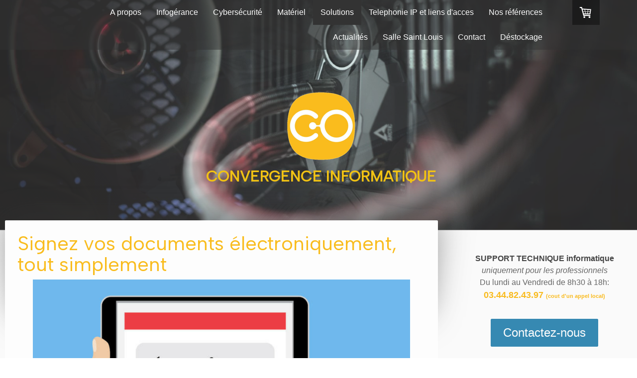

--- FILE ---
content_type: text/html; charset=UTF-8
request_url: https://www.convergence-informatique.fr/produits/signature-electronique/
body_size: 13421
content:
<!DOCTYPE html>
<html lang="fr-FR"><head>
    <meta charset="utf-8"/>
    <link rel="dns-prefetch preconnect" href="https://u.jimcdn.com/" crossorigin="anonymous"/>
<link rel="dns-prefetch preconnect" href="https://assets.jimstatic.com/" crossorigin="anonymous"/>
<link rel="dns-prefetch preconnect" href="https://image.jimcdn.com" crossorigin="anonymous"/>
<link rel="dns-prefetch preconnect" href="https://fonts.jimstatic.com" crossorigin="anonymous"/>
<meta name="viewport" content="width=device-width, initial-scale=1"/>
<meta http-equiv="X-UA-Compatible" content="IE=edge"/>
<meta name="description" content=""/>
<meta name="robots" content="index, follow, archive"/>
<meta property="st:section" content=""/>
<meta name="generator" content="Jimdo Creator"/>
<meta name="twitter:title" content="Signez vos documents électroniquement, tout simplement"/>
<meta name="twitter:description" content="La signature électronique est le chainon manquant dans l'univers du &quot;zéro papier&quot;. Fini l'obligation de courir après une imprimante pour signer un contrat, une facture ou un document urgent, la signature électronique vous permet de signer, apposer vos initiales ou toute autre information sur un document numérique, avec une valeur légale. Vous pouvez aussi obtenir la signature d'une ou plusieurs autres parties en quelques minutes avec une traçabilité complète. Nous vous proposons trois offres simple d'utilisation, couvrant l'ensemble des besoins en Entreprise."/>
<meta name="twitter:card" content="summary_large_image"/>
<meta property="og:url" content="http://www.convergence-informatique.fr/produits/signature-electronique/"/>
<meta property="og:title" content="Signez vos documents électroniquement, tout simplement"/>
<meta property="og:description" content="La signature électronique est le chainon manquant dans l'univers du &quot;zéro papier&quot;. Fini l'obligation de courir après une imprimante pour signer un contrat, une facture ou un document urgent, la signature électronique vous permet de signer, apposer vos initiales ou toute autre information sur un document numérique, avec une valeur légale. Vous pouvez aussi obtenir la signature d'une ou plusieurs autres parties en quelques minutes avec une traçabilité complète. Nous vous proposons trois offres simple d'utilisation, couvrant l'ensemble des besoins en Entreprise."/>
<meta property="og:type" content="website"/>
<meta property="og:locale" content="fr_FR"/>
<meta property="og:site_name" content="Maintenance dépannage et gestion de parc informatique professionnel Beauvais"/>
<meta name="twitter:image" content="https://image.jimcdn.com/cdn-cgi/image/width=1920%2Cheight=10000%2Cfit=contain%2Cformat=png%2C/app/cms/storage/image/path/s899d5c8a91a07a3b/image/i32222f083e4423c4/version/1600150702/image.png"/>
<meta property="og:image" content="https://image.jimcdn.com/cdn-cgi/image/width=1920%2Cheight=10000%2Cfit=contain%2Cformat=png%2C/app/cms/storage/image/path/s899d5c8a91a07a3b/image/i32222f083e4423c4/version/1600150702/image.png"/>
<meta property="og:image:width" content="1920"/>
<meta property="og:image:height" content="1014"/>
<meta property="og:image:secure_url" content="https://image.jimcdn.com/cdn-cgi/image/width=1920%2Cheight=10000%2Cfit=contain%2Cformat=png%2C/app/cms/storage/image/path/s899d5c8a91a07a3b/image/i32222f083e4423c4/version/1600150702/image.png"/><title>Signez vos documents électroniquement, tout simplement - Maintenance dépannage et gestion de parc informatique professionnel Beauvais</title>
<link rel="shortcut icon" href="https://u.jimcdn.com/cms/o/s899d5c8a91a07a3b/img/favicon.png?t=1485559394"/>
    <link rel="alternate" type="application/rss+xml" title="Blog" href="https://www.convergence-informatique.fr/rss/blog"/>    
<link rel="canonical" href="https://www.convergence-informatique.fr/produits/signature-electronique/"/>

        <script src="https://assets.jimstatic.com/ckies.js.7c38a5f4f8d944ade39b.js"></script>

        <script src="https://assets.jimstatic.com/cookieControl.js.b05bf5f4339fa83b8e79.js"></script>
    <script>window.CookieControlSet.setToOff();</script>

    <style>html,body{margin:0}.hidden{display:none}.n{padding:5px}#cc-website-title a {text-decoration: none}.cc-m-image-align-1{text-align:left}.cc-m-image-align-2{text-align:right}.cc-m-image-align-3{text-align:center}</style>

        <link href="https://u.jimcdn.com/cms/o/s899d5c8a91a07a3b/layout/dm_8e5299bff2d7b2164baad96293b1dcfa/css/layout.css?t=1691142005" rel="stylesheet" type="text/css" id="jimdo_layout_css"/>
<script>     /* <![CDATA[ */     /*!  loadCss [c]2014 @scottjehl, Filament Group, Inc.  Licensed MIT */     window.loadCSS = window.loadCss = function(e,n,t){var r,l=window.document,a=l.createElement("link");if(n)r=n;else{var i=(l.body||l.getElementsByTagName("head")[0]).childNodes;r=i[i.length-1]}var o=l.styleSheets;a.rel="stylesheet",a.href=e,a.media="only x",r.parentNode.insertBefore(a,n?r:r.nextSibling);var d=function(e){for(var n=a.href,t=o.length;t--;)if(o[t].href===n)return e.call(a);setTimeout(function(){d(e)})};return a.onloadcssdefined=d,d(function(){a.media=t||"all"}),a};     window.onloadCSS = function(n,o){n.onload=function(){n.onload=null,o&&o.call(n)},"isApplicationInstalled"in navigator&&"onloadcssdefined"in n&&n.onloadcssdefined(o)}     /* ]]> */ </script>     <script>
// <![CDATA[
onloadCSS(loadCss('https://assets.jimstatic.com/web.css.cba479cb7ca5b5a1cac2a1ff8a34b9db.css') , function() {
    this.id = 'jimdo_web_css';
});
// ]]>
</script>
<link href="https://assets.jimstatic.com/web.css.cba479cb7ca5b5a1cac2a1ff8a34b9db.css" rel="preload" as="style"/>
<noscript>
<link href="https://assets.jimstatic.com/web.css.cba479cb7ca5b5a1cac2a1ff8a34b9db.css" rel="stylesheet"/>
</noscript>
    <script>
    //<![CDATA[
        var jimdoData = {"isTestserver":false,"isLcJimdoCom":false,"isJimdoHelpCenter":false,"isProtectedPage":false,"cstok":"","cacheJsKey":"7093479d026ccfbb48d2a101aeac5fbd70d2cc12","cacheCssKey":"7093479d026ccfbb48d2a101aeac5fbd70d2cc12","cdnUrl":"https:\/\/assets.jimstatic.com\/","minUrl":"https:\/\/assets.jimstatic.com\/app\/cdn\/min\/file\/","authUrl":"https:\/\/a.jimdo.com\/","webPath":"https:\/\/www.convergence-informatique.fr\/","appUrl":"https:\/\/a.jimdo.com\/","cmsLanguage":"fr_FR","isFreePackage":false,"mobile":false,"isDevkitTemplateUsed":true,"isTemplateResponsive":true,"websiteId":"s899d5c8a91a07a3b","pageId":2387850249,"packageId":3,"shop":{"deliveryTimeTexts":{"1":"Disponible \u00e0 l'enlevement de 9h \u00e0 12h30","2":"3 \u00e0 5 jours de d\u00e9lai de livraison","3":"d\u00e9lai de livraison de plus de 5 jours"},"checkoutButtonText":"Paiement","isReady":true,"currencyFormat":{"pattern":"#,##0.00 \u00a4","convertedPattern":"#,##0.00 $","symbols":{"GROUPING_SEPARATOR":".","DECIMAL_SEPARATOR":",","CURRENCY_SYMBOL":"\u20ac"}},"currencyLocale":"de_DE"},"tr":{"gmap":{"searchNotFound":"L'adresse entr\u00e9e n'a pu \u00eatre trouv\u00e9e. ","routeNotFound":"L'itin\u00e9raire n'a pas pu \u00eatre calcul\u00e9. Raisons possibles: l'adresse de d\u00e9part n'est pas assez pr\u00e9cise ou trop \u00e9loign\u00e9e de l'adresse d'arriv\u00e9e."},"shop":{"checkoutSubmit":{"next":"\u00c9tape suivante","wait":"Attendez s'il vous pla\u00eet"},"paypalError":"Une erreur est intervenue. Veuillez r\u00e9essayer !","cartBar":"Panier d'achat","maintenance":"Cette e-boutique est indisponible pour le moment. Veuillez r\u00e9essayer plus tard.","addToCartOverlay":{"productInsertedText":"L'article a \u00e9t\u00e9 ajout\u00e9 au panier.","continueShoppingText":"Continuer les achats","reloadPageText":"Charger \u00e0 nouveau"},"notReadyText":"Cette e-boutique n'est pas encore compl\u00e8te.","numLeftText":"Plus de {:num} exemplaires de cet article ne sont  pas disponibles pour le moment.","oneLeftText":"Seulement un exemplaire de cet article est disponible."},"common":{"timeout":"Un probl\u00e8me est survenu. L'action demand\u00e9e a \u00e9t\u00e9 annul\u00e9e. Veuillez r\u00e9essayer dans quelques minutes."},"form":{"badRequest":"Une erreur est survenue. Les donn\u00e9es n'ont pas pu \u00eatre transmises. Veuillez essayer \u00e0 nouveau. "}},"jQuery":"jimdoGen002","isJimdoMobileApp":false,"bgConfig":{"id":137906449,"type":"slideshow","options":{"fixed":true,"speed":0},"images":[{"id":8121063649,"url":"https:\/\/image.jimcdn.com\/cdn-cgi\/image\/\/app\/cms\/storage\/image\/path\/s899d5c8a91a07a3b\/backgroundarea\/iae9786f9ec142379\/version\/1691067162\/image.jpg","altText":"","focalPointX":49.1875,"focalPointY":16.705827067669172691921630757860839366912841796875},{"id":8121063749,"url":"https:\/\/image.jimcdn.com\/cdn-cgi\/image\/\/app\/cms\/storage\/image\/path\/s899d5c8a91a07a3b\/backgroundarea\/ic6ae096512d99556\/version\/1691067179\/image.jpg","altText":"","focalPointX":54.1875,"focalPointY":53.89458955223880565199578995816409587860107421875},{"id":8121063849,"url":"https:\/\/image.jimcdn.com\/cdn-cgi\/image\/\/app\/cms\/storage\/image\/path\/s899d5c8a91a07a3b\/backgroundarea\/i886c62f1856bd9da\/version\/1691067118\/image.jpg","altText":""},{"id":8121063949,"url":"https:\/\/image.jimcdn.com\/cdn-cgi\/image\/\/app\/cms\/storage\/image\/path\/s899d5c8a91a07a3b\/backgroundarea\/ib7ef2ab1c1a1b3a8\/version\/1691077560\/image.jpg","altText":"","focalPointX":47.6875,"focalPointY":15.9539473684210530990412735263817012310028076171875},{"id":8121064049,"url":"https:\/\/image.jimcdn.com\/cdn-cgi\/image\/\/app\/cms\/storage\/image\/path\/s899d5c8a91a07a3b\/backgroundarea\/i090e5d1520d24967\/version\/1691067206\/image.jpg","altText":"","focalPointX":52.6875,"focalPointY":56.55545112781954486536051263101398944854736328125},{"id":8121064149,"url":"https:\/\/image.jimcdn.com\/cdn-cgi\/image\/\/app\/cms\/storage\/image\/path\/s899d5c8a91a07a3b\/backgroundarea\/ic8db0e7a4db40cce\/version\/1691067212\/image.jpg","altText":"","focalPointX":50.18749999999999289457264239899814128875732421875,"focalPointY":37.7584586466165461615673848427832126617431640625},{"id":8121064349,"url":"https:\/\/image.jimcdn.com\/cdn-cgi\/image\/\/app\/cms\/storage\/image\/path\/s899d5c8a91a07a3b\/backgroundarea\/i44144fc66f4a7068\/version\/1691067236\/image.jpg","altText":"","focalPointX":54.1875,"focalPointY":40.01409774436090316385161713697016239166259765625},{"id":8121064249,"url":"https:\/\/image.jimcdn.com\/cdn-cgi\/image\/\/app\/cms\/storage\/image\/path\/s899d5c8a91a07a3b\/backgroundarea\/ic65f173022ee26a4\/version\/1691067222\/image.jpg","altText":"","focalPointX":48.4523809523809489974155439995229244232177734375,"focalPointY":48.72767857142857650387668400071561336517333984375},{"id":8121064449,"url":"https:\/\/image.jimcdn.com\/cdn-cgi\/image\/\/app\/cms\/storage\/image\/path\/s899d5c8a91a07a3b\/backgroundarea\/i6c7ecd37ea7477a4\/version\/1691067247\/image.jpg","altText":"","focalPointX":50.58803763440860024047651677392423152923583984375,"focalPointY":66.5848214285714306015506736002862453460693359375},{"id":8121064549,"url":"https:\/\/image.jimcdn.com\/cdn-cgi\/image\/\/app\/cms\/storage\/image\/path\/s899d5c8a91a07a3b\/backgroundarea\/i84ca3902f16009c7\/version\/1691067258\/image.jpg","altText":"","focalPointX":50.6875,"focalPointY":55.8035714285714306015506736002862453460693359375},{"id":8121064649,"url":"https:\/\/image.jimcdn.com\/cdn-cgi\/image\/\/app\/cms\/storage\/image\/path\/s899d5c8a91a07a3b\/backgroundarea\/i0b8b149d501ff903\/version\/1691067272\/image.jpg","altText":"","focalPointX":50.58803763440860024047651677392423152923583984375,"focalPointY":26.5848214285714306015506736002862453460693359375},{"id":8121064749,"url":"https:\/\/image.jimcdn.com\/cdn-cgi\/image\/\/app\/cms\/storage\/image\/path\/s899d5c8a91a07a3b\/backgroundarea\/i872ad3db3c1e5d3a\/version\/1691067149\/image.jpg","altText":""},{"id":8121064849,"url":"https:\/\/image.jimcdn.com\/cdn-cgi\/image\/\/app\/cms\/storage\/image\/path\/s899d5c8a91a07a3b\/backgroundarea\/id5d0796f358f25ad\/version\/1691067282\/image.jpg","altText":"","focalPointX":49.6875,"focalPointY":43.02161654135338864080040366388857364654541015625},{"id":8121115549,"url":"https:\/\/image.jimcdn.com\/cdn-cgi\/image\/\/app\/cms\/storage\/image\/path\/s899d5c8a91a07a3b\/backgroundarea\/i3804f3ba6c57bb79\/version\/1691077523\/image.jpg","altText":"","focalPointX":52.1875,"focalPointY":52.0441729323308237553646904416382312774658203125},{"id":8121115649,"url":"https:\/\/image.jimcdn.com\/cdn-cgi\/image\/\/app\/cms\/storage\/image\/path\/s899d5c8a91a07a3b\/backgroundarea\/i3eaebf302e11a5ae\/version\/1691077523\/image.jpg","altText":""},{"id":8121115749,"url":"https:\/\/image.jimcdn.com\/cdn-cgi\/image\/\/app\/cms\/storage\/image\/path\/s899d5c8a91a07a3b\/backgroundarea\/i31fa2d0ed4877405\/version\/1691077523\/image.jpg","altText":"","focalPointX":93.6875,"focalPointY":40.016592920353986073678242973983287811279296875}]},"bgFullscreen":null,"responsiveBreakpointLandscape":767,"responsiveBreakpointPortrait":480,"copyableHeadlineLinks":false,"tocGeneration":false,"googlemapsConsoleKey":false,"loggingForAnalytics":false,"loggingForPredefinedPages":false,"isFacebookPixelIdEnabled":false,"userAccountId":"47b25502-d7a8-491c-9e9f-8df800e87e40"};
    // ]]>
</script>

     <script> (function(window) { 'use strict'; var regBuff = window.__regModuleBuffer = []; var regModuleBuffer = function() { var args = [].slice.call(arguments); regBuff.push(args); }; if (!window.regModule) { window.regModule = regModuleBuffer; } })(window); </script>
    <script src="https://assets.jimstatic.com/web.js.24f3cfbc36a645673411.js" async="true"></script>
    <script src="https://assets.jimstatic.com/at.js.62588d64be2115a866ce.js"></script>
<meta name="google-site-verification" content="f2kuK0XXoSnoWLDlxGsANFx0b1rKiiTvcxU108cg2q8"/>
<meta name="msvalidate.01" content="7D20D3DD95EAF3E7D85D3245E941641B"/>

<script type="text/javascript">
//<![CDATA[
(function(w,d,s,l,i){w[l]=w[l]||[];w[l].push({'gtm.start':
new Date().getTime(),event:'gtm.js'});var f=d.getElementsByTagName(s)[0],
j=d.createElement(s),dl=l!='dataLayer'?'&l='+l:'';j.async=true;j.src=
'https://www.googletagmanager.com/gtm.js?id='+i+dl;f.parentNode.insertBefore(j,f);
})(window,document,'script','dataLayer','GTM-TW24LC5');
//]]>
</script>
    
</head>

<body class="body cc-page j-has-shop j-m-gallery-styles j-m-video-styles j-m-hr-styles j-m-header-styles j-m-text-styles j-m-emotionheader-styles j-m-htmlCode-styles j-m-rss-styles j-m-form-styles j-m-table-styles j-m-textWithImage-styles j-m-downloadDocument-styles j-m-imageSubtitle-styles j-m-flickr-styles j-m-googlemaps-styles j-m-blogSelection-styles j-m-comment-styles-disabled j-m-jimdo-styles j-m-profile-styles j-m-guestbook-styles j-m-promotion-styles j-m-twitter-styles j-m-hgrid-styles j-m-shoppingcart-styles j-m-catalog-styles j-m-product-styles-disabled j-m-facebook-styles j-m-sharebuttons-styles j-m-formnew-styles-disabled j-m-callToAction-styles j-m-turbo-styles j-m-spacing-styles j-m-googleplus-styles j-m-dummy-styles j-m-search-styles j-m-booking-styles j-m-socialprofiles-styles j-footer-styles cc-pagemode-default cc-content-parent" id="page-2387850249">

<div id="cc-inner" class="cc-content-parent">
  <!-- _main.sass -->
  <input type="checkbox" id="jtpl-navigation__checkbox" class="jtpl-navigation__checkbox"/><div class="jtpl-main cc-content-parent">

    <!-- _background-area.sass -->
    <div class="jtpl-background-area" background-area="fullscreen"></div>
    <!-- END _background-area.sass -->

    <!-- _header.sass -->
    <header class="jtpl-header" background-area="stripe" background-area-default=""><div class="jtpl-topbar">

        <!-- _navigation.sass -->
        <nav class="jtpl-navigation navigation-colors navigation-alignment" data-dropdown="true"><div data-container="navigation"><div class="j-nav-variant-nested"><ul class="cc-nav-level-0 j-nav-level-0"><li id="cc-nav-view-1133063749" class="jmd-nav__list-item-0"><a href="/a-propos/" data-link-title="A propos">A propos</a></li><li id="cc-nav-view-1133065449" class="jmd-nav__list-item-0 j-nav-has-children"><a href="/services/" data-link-title="Infogérance">Infogérance</a><span data-navi-toggle="cc-nav-view-1133065449" class="jmd-nav__toggle-button"></span><ul class="cc-nav-level-1 j-nav-level-1"><li id="cc-nav-view-2215560749" class="jmd-nav__list-item-1"><a href="/services/gestion-de-parc-informatique-pour-les-pro/" data-link-title="Gestion de parc informatique">Gestion de parc informatique</a></li><li id="cc-nav-view-2215560849" class="jmd-nav__list-item-1"><a href="/services/maintenance-des-ordinateurs/" data-link-title="Dépannage et Maintenance informatique">Dépannage et Maintenance informatique</a></li><li id="cc-nav-view-1133082349" class="jmd-nav__list-item-1"><a href="/services/services-hebergés/" data-link-title="Services hebergés">Services hebergés</a></li><li id="cc-nav-view-2428590749" class="jmd-nav__list-item-1"><a href="/services/faire-évoluer/" data-link-title="Faire évoluer">Faire évoluer</a></li></ul></li><li id="cc-nav-view-2429221549" class="jmd-nav__list-item-0"><a href="/cybersécurité/" data-link-title="Cybersécurité">Cybersécurité</a></li><li id="cc-nav-view-1133068849" class="jmd-nav__list-item-0 j-nav-has-children"><a href="/matériel/" data-link-title="Matériel">Matériel</a><span data-navi-toggle="cc-nav-view-1133068849" class="jmd-nav__toggle-button"></span><ul class="cc-nav-level-1 j-nav-level-1"><li id="cc-nav-view-2215794249" class="jmd-nav__list-item-1"><a href="/matériel/materiel-informatique-professionnel/" data-link-title="Materiel informatique professionnel">Materiel informatique professionnel</a></li><li id="cc-nav-view-2215562349" class="jmd-nav__list-item-1 j-nav-has-children"><a href="/infrastructure/materiel-informatique-professionnel/" data-link-title="Ordinateur professionnel">Ordinateur professionnel</a><span data-navi-toggle="cc-nav-view-2215562349" class="jmd-nav__toggle-button"></span><ul class="cc-nav-level-2 j-nav-level-2"><li id="cc-nav-view-2225745849" class="jmd-nav__list-item-2"><a href="/infrastructure/materiel-informatique-professionnel/kubb/" data-link-title="Kubb">Kubb</a></li><li id="cc-nav-view-2225758049" class="jmd-nav__list-item-2"><a href="/infrastructure/materiel-informatique-professionnel/surface/" data-link-title="Surface">Surface</a></li></ul></li><li id="cc-nav-view-2215788149" class="jmd-nav__list-item-1"><a href="/matériel/affichage-professionnel-et-d-entreprise/" data-link-title="Affichage professionnel et d'entreprise">Affichage professionnel et d'entreprise</a></li></ul></li><li id="cc-nav-view-1133068949" class="jmd-nav__list-item-0 j-nav-has-children cc-nav-parent j-nav-parent jmd-nav__item--parent"><a href="/produits/" data-link-title="Solutions">Solutions</a><span data-navi-toggle="cc-nav-view-1133068949" class="jmd-nav__toggle-button"></span><ul class="cc-nav-level-1 j-nav-level-1"><li id="cc-nav-view-2215562449" class="jmd-nav__list-item-1"><a href="/services/solutions-cloud/" data-link-title="Solutions Cloud">Solutions Cloud</a></li><li id="cc-nav-view-2387850249" class="jmd-nav__list-item-1 cc-nav-current j-nav-current jmd-nav__item--current"><a href="/produits/signature-electronique/" data-link-title="Signature electronique" class="cc-nav-current j-nav-current jmd-nav__link--current">Signature electronique</a></li><li id="cc-nav-view-2215795249" class="jmd-nav__list-item-1"><a href="/matériel/serveur-informatique/" data-link-title="Serveur informatique">Serveur informatique</a></li><li id="cc-nav-view-1133069649" class="jmd-nav__list-item-1"><a href="/produits/outils-de-gestion-compta/" data-link-title="CRM - gestion commercial - compta">CRM - gestion commercial - compta</a></li><li id="cc-nav-view-1133069449" class="jmd-nav__list-item-1"><a href="/produits/accès-à-distance/" data-link-title="Travail en mobilité">Travail en mobilité</a></li><li id="cc-nav-view-1133069949" class="jmd-nav__list-item-1"><a href="/produits/sauvegardes/" data-link-title="Sauvegardes">Sauvegardes</a></li><li id="cc-nav-view-2216315949" class="jmd-nav__list-item-1"><a href="/services/nom-de-domaine-et-site-professionel/" data-link-title="Nom de domaine et site professionel">Nom de domaine et site professionel</a></li><li id="cc-nav-view-2421345449" class="jmd-nav__list-item-1"><a href="/produits/pack-start-go/" data-link-title="Pack Start &amp; Go">Pack Start &amp; Go</a></li></ul></li><li id="cc-nav-view-2386884249" class="jmd-nav__list-item-0 j-nav-has-children"><a href="/telephonie-ip-et-liens-d-acces/" data-link-title="Telephonie IP et liens d'acces">Telephonie IP et liens d'acces</a><span data-navi-toggle="cc-nav-view-2386884249" class="jmd-nav__toggle-button"></span><ul class="cc-nav-level-1 j-nav-level-1"><li id="cc-nav-view-2429509049" class="jmd-nav__list-item-1"><a href="/telephonie-ip-et-liens-d-acces/téléphonie-ip/" data-link-title="Téléphonie IP">Téléphonie IP</a></li><li id="cc-nav-view-2429513549" class="jmd-nav__list-item-1"><a href="/telephonie-ip-et-liens-d-acces/téléphonie-mobile/" data-link-title="Téléphonie Mobile">Téléphonie Mobile</a></li><li id="cc-nav-view-2429509249" class="jmd-nav__list-item-1"><a href="/telephonie-ip-et-liens-d-acces/liens-d-accès/" data-link-title="Liens d'accès">Liens d'accès</a></li></ul></li><li id="cc-nav-view-2430633049" class="jmd-nav__list-item-0"><a href="/nos-références/" data-link-title="Nos références">Nos références</a></li><li id="cc-nav-view-1997093149" class="jmd-nav__list-item-0"><a href="/actualités/" data-link-title="Actualités">Actualités</a></li><li id="cc-nav-view-2429083749" class="jmd-nav__list-item-0"><a href="/salle-saint-louis/" data-link-title="Salle Saint Louis">Salle Saint Louis</a></li><li id="cc-nav-view-1133063849" class="jmd-nav__list-item-0"><a href="/contact/" data-link-title="Contact">Contact</a></li><li id="cc-nav-view-2435712449" class="jmd-nav__list-item-0"><a href="/déstockage/" data-link-title="Déstockage">Déstockage</a></li></ul></div></div>
        </nav><!-- END _navigation.sass --><!-- _mobile-navigation.sass --><label for="jtpl-navigation__checkbox" class="jtpl-navigation__label navigation-colors__menu-icon">
          <span class="jtpl-navigation__borders navigation-colors__menu-icon"></span>
        </label>
        <nav class="jtpl-mobile-navigation navigation-colors navigation-colors--transparency"><div data-container="navigation"><div class="j-nav-variant-nested"><ul class="cc-nav-level-0 j-nav-level-0"><li id="cc-nav-view-1133063749" class="jmd-nav__list-item-0"><a href="/a-propos/" data-link-title="A propos">A propos</a></li><li id="cc-nav-view-1133065449" class="jmd-nav__list-item-0 j-nav-has-children"><a href="/services/" data-link-title="Infogérance">Infogérance</a><span data-navi-toggle="cc-nav-view-1133065449" class="jmd-nav__toggle-button"></span><ul class="cc-nav-level-1 j-nav-level-1"><li id="cc-nav-view-2215560749" class="jmd-nav__list-item-1"><a href="/services/gestion-de-parc-informatique-pour-les-pro/" data-link-title="Gestion de parc informatique">Gestion de parc informatique</a></li><li id="cc-nav-view-2215560849" class="jmd-nav__list-item-1"><a href="/services/maintenance-des-ordinateurs/" data-link-title="Dépannage et Maintenance informatique">Dépannage et Maintenance informatique</a></li><li id="cc-nav-view-1133082349" class="jmd-nav__list-item-1"><a href="/services/services-hebergés/" data-link-title="Services hebergés">Services hebergés</a></li><li id="cc-nav-view-2428590749" class="jmd-nav__list-item-1"><a href="/services/faire-évoluer/" data-link-title="Faire évoluer">Faire évoluer</a></li></ul></li><li id="cc-nav-view-2429221549" class="jmd-nav__list-item-0"><a href="/cybersécurité/" data-link-title="Cybersécurité">Cybersécurité</a></li><li id="cc-nav-view-1133068849" class="jmd-nav__list-item-0 j-nav-has-children"><a href="/matériel/" data-link-title="Matériel">Matériel</a><span data-navi-toggle="cc-nav-view-1133068849" class="jmd-nav__toggle-button"></span><ul class="cc-nav-level-1 j-nav-level-1"><li id="cc-nav-view-2215794249" class="jmd-nav__list-item-1"><a href="/matériel/materiel-informatique-professionnel/" data-link-title="Materiel informatique professionnel">Materiel informatique professionnel</a></li><li id="cc-nav-view-2215562349" class="jmd-nav__list-item-1 j-nav-has-children"><a href="/infrastructure/materiel-informatique-professionnel/" data-link-title="Ordinateur professionnel">Ordinateur professionnel</a><span data-navi-toggle="cc-nav-view-2215562349" class="jmd-nav__toggle-button"></span><ul class="cc-nav-level-2 j-nav-level-2"><li id="cc-nav-view-2225745849" class="jmd-nav__list-item-2"><a href="/infrastructure/materiel-informatique-professionnel/kubb/" data-link-title="Kubb">Kubb</a></li><li id="cc-nav-view-2225758049" class="jmd-nav__list-item-2"><a href="/infrastructure/materiel-informatique-professionnel/surface/" data-link-title="Surface">Surface</a></li></ul></li><li id="cc-nav-view-2215788149" class="jmd-nav__list-item-1"><a href="/matériel/affichage-professionnel-et-d-entreprise/" data-link-title="Affichage professionnel et d'entreprise">Affichage professionnel et d'entreprise</a></li></ul></li><li id="cc-nav-view-1133068949" class="jmd-nav__list-item-0 j-nav-has-children cc-nav-parent j-nav-parent jmd-nav__item--parent"><a href="/produits/" data-link-title="Solutions">Solutions</a><span data-navi-toggle="cc-nav-view-1133068949" class="jmd-nav__toggle-button"></span><ul class="cc-nav-level-1 j-nav-level-1"><li id="cc-nav-view-2215562449" class="jmd-nav__list-item-1"><a href="/services/solutions-cloud/" data-link-title="Solutions Cloud">Solutions Cloud</a></li><li id="cc-nav-view-2387850249" class="jmd-nav__list-item-1 cc-nav-current j-nav-current jmd-nav__item--current"><a href="/produits/signature-electronique/" data-link-title="Signature electronique" class="cc-nav-current j-nav-current jmd-nav__link--current">Signature electronique</a></li><li id="cc-nav-view-2215795249" class="jmd-nav__list-item-1"><a href="/matériel/serveur-informatique/" data-link-title="Serveur informatique">Serveur informatique</a></li><li id="cc-nav-view-1133069649" class="jmd-nav__list-item-1"><a href="/produits/outils-de-gestion-compta/" data-link-title="CRM - gestion commercial - compta">CRM - gestion commercial - compta</a></li><li id="cc-nav-view-1133069449" class="jmd-nav__list-item-1"><a href="/produits/accès-à-distance/" data-link-title="Travail en mobilité">Travail en mobilité</a></li><li id="cc-nav-view-1133069949" class="jmd-nav__list-item-1"><a href="/produits/sauvegardes/" data-link-title="Sauvegardes">Sauvegardes</a></li><li id="cc-nav-view-2216315949" class="jmd-nav__list-item-1"><a href="/services/nom-de-domaine-et-site-professionel/" data-link-title="Nom de domaine et site professionel">Nom de domaine et site professionel</a></li><li id="cc-nav-view-2421345449" class="jmd-nav__list-item-1"><a href="/produits/pack-start-go/" data-link-title="Pack Start &amp; Go">Pack Start &amp; Go</a></li></ul></li><li id="cc-nav-view-2386884249" class="jmd-nav__list-item-0 j-nav-has-children"><a href="/telephonie-ip-et-liens-d-acces/" data-link-title="Telephonie IP et liens d'acces">Telephonie IP et liens d'acces</a><span data-navi-toggle="cc-nav-view-2386884249" class="jmd-nav__toggle-button"></span><ul class="cc-nav-level-1 j-nav-level-1"><li id="cc-nav-view-2429509049" class="jmd-nav__list-item-1"><a href="/telephonie-ip-et-liens-d-acces/téléphonie-ip/" data-link-title="Téléphonie IP">Téléphonie IP</a></li><li id="cc-nav-view-2429513549" class="jmd-nav__list-item-1"><a href="/telephonie-ip-et-liens-d-acces/téléphonie-mobile/" data-link-title="Téléphonie Mobile">Téléphonie Mobile</a></li><li id="cc-nav-view-2429509249" class="jmd-nav__list-item-1"><a href="/telephonie-ip-et-liens-d-acces/liens-d-accès/" data-link-title="Liens d'accès">Liens d'accès</a></li></ul></li><li id="cc-nav-view-2430633049" class="jmd-nav__list-item-0"><a href="/nos-références/" data-link-title="Nos références">Nos références</a></li><li id="cc-nav-view-1997093149" class="jmd-nav__list-item-0"><a href="/actualités/" data-link-title="Actualités">Actualités</a></li><li id="cc-nav-view-2429083749" class="jmd-nav__list-item-0"><a href="/salle-saint-louis/" data-link-title="Salle Saint Louis">Salle Saint Louis</a></li><li id="cc-nav-view-1133063849" class="jmd-nav__list-item-0"><a href="/contact/" data-link-title="Contact">Contact</a></li><li id="cc-nav-view-2435712449" class="jmd-nav__list-item-0"><a href="/déstockage/" data-link-title="Déstockage">Déstockage</a></li></ul></div></div>
        </nav><!-- END _mobile-navigation.sass --><!-- _cart.sass --><div class="jtpl-cart">
          <div id="cc-sidecart-wrapper"><script>// <![CDATA[

    window.regModule("sidebar_shoppingcart", {"variant":"default","currencyLocale":"de_DE","currencyFormat":{"pattern":"#,##0.00 \u00a4","convertedPattern":"#,##0.00 $","symbols":{"GROUPING_SEPARATOR":".","DECIMAL_SEPARATOR":",","CURRENCY_SYMBOL":"\u20ac"}},"tr":{"cart":{"subtotalText":"Sous-total","emptyBasketText":"Votre panier est vide. "}}});
// ]]>
</script></div>
        </div>
        <!-- END _cart.sass -->

      </div>
      <div class="jtpl-header__inner">
        <div class="jtpl-logo">
          <div id="cc-website-logo" class="cc-single-module-element"><div id="cc-m-13357226149" class="j-module n j-imageSubtitle"><div class="cc-m-image-container"><figure class="cc-imagewrapper cc-m-image-align-3">
<a href="https://www.convergence-informatique.fr/" target="_self"><img srcset="https://image.jimcdn.com/cdn-cgi/image/width=137%2Cheight=10000%2Cfit=contain%2Cformat=png%2C/app/cms/storage/image/path/s899d5c8a91a07a3b/image/i96e178a512377710/version/1689981925/image.png 137w, https://image.jimcdn.com/cdn-cgi/image/width=274%2Cheight=10000%2Cfit=contain%2Cformat=png%2C/app/cms/storage/image/path/s899d5c8a91a07a3b/image/i96e178a512377710/version/1689981925/image.png 274w" sizes="(min-width: 137px) 137px, 100vw" id="cc-m-imagesubtitle-image-13357226149" src="https://image.jimcdn.com/cdn-cgi/image/width=137%2Cheight=10000%2Cfit=contain%2Cformat=png%2C/app/cms/storage/image/path/s899d5c8a91a07a3b/image/i96e178a512377710/version/1689981925/image.png" alt="Maintenance dépannage et gestion de parc informatique professionnel Beauvais" class="" data-src-width="410" data-src-height="411" data-src="https://image.jimcdn.com/cdn-cgi/image/width=137%2Cheight=10000%2Cfit=contain%2Cformat=png%2C/app/cms/storage/image/path/s899d5c8a91a07a3b/image/i96e178a512377710/version/1689981925/image.png" data-image-id="8117408649"/></a>    

</figure>
</div>
<div class="cc-clear"></div>
<script id="cc-m-reg-13357226149">// <![CDATA[

    window.regModule("module_imageSubtitle", {"data":{"imageExists":true,"hyperlink":"","hyperlink_target":"","hyperlinkAsString":"","pinterest":"0","id":13357226149,"widthEqualsContent":"0","resizeWidth":"137","resizeHeight":138},"id":13357226149});
// ]]>
</script></div></div>
        </div>
        <div class="jtpl-title">
          <div id="cc-website-title" class="cc-single-module-element"><div id="cc-m-13357276549" class="j-module n j-header"><a href="https://www.convergence-informatique.fr/"><span class="cc-within-single-module-element j-website-title-content" id="cc-m-header-13357276549">CONVERGENCE INFORMATIQUE</span></a></div></div>
        </div>
      </div>
    </header><!-- END _header.sass --><!-- _content.sass --><div class="jtpl-section flex-background-options border-options cc-content-parent">
      <div class="jtpl-section__gutter cc-content-parent">
        <section class="jtpl-content cc-content-parent"><div class="jtpl-content__shadow"></div>
          <div class="jtpl-content__inner content-options cc-content-parent">
            <div id="content_area" data-container="content"><div id="content_start"></div>
        
        <div id="cc-matrix-3588891449"><div id="cc-m-12818026149" class="j-module n j-header "><h1 class="" id="cc-m-header-12818026149">Signez vos documents électroniquement, tout simplement</h1></div><div id="cc-m-12818025749" class="j-module n j-imageSubtitle "><figure class="cc-imagewrapper cc-m-image-align-3">
<img srcset="https://image.jimcdn.com/cdn-cgi/image/width=320%2Cheight=10000%2Cfit=contain%2Cformat=png%2C/app/cms/storage/image/path/s899d5c8a91a07a3b/image/i32222f083e4423c4/version/1600150702/image.png 320w, https://image.jimcdn.com/cdn-cgi/image/width=640%2Cheight=10000%2Cfit=contain%2Cformat=png%2C/app/cms/storage/image/path/s899d5c8a91a07a3b/image/i32222f083e4423c4/version/1600150702/image.png 640w, https://image.jimcdn.com/cdn-cgi/image/width=758%2Cheight=10000%2Cfit=contain%2Cformat=png%2C/app/cms/storage/image/path/s899d5c8a91a07a3b/image/i32222f083e4423c4/version/1600150702/image.png 758w, https://image.jimcdn.com/cdn-cgi/image/width=960%2Cheight=10000%2Cfit=contain%2Cformat=png%2C/app/cms/storage/image/path/s899d5c8a91a07a3b/image/i32222f083e4423c4/version/1600150702/image.png 960w, https://image.jimcdn.com/cdn-cgi/image/width=1280%2Cheight=10000%2Cfit=contain%2Cformat=png%2C/app/cms/storage/image/path/s899d5c8a91a07a3b/image/i32222f083e4423c4/version/1600150702/image.png 1280w, https://image.jimcdn.com/cdn-cgi/image/width=1516%2Cheight=10000%2Cfit=contain%2Cformat=png%2C/app/cms/storage/image/path/s899d5c8a91a07a3b/image/i32222f083e4423c4/version/1600150702/image.png 1516w" sizes="(min-width: 758px) 758px, 100vw" id="cc-m-imagesubtitle-image-12818025749" src="https://image.jimcdn.com/cdn-cgi/image/width=758%2Cheight=10000%2Cfit=contain%2Cformat=png%2C/app/cms/storage/image/path/s899d5c8a91a07a3b/image/i32222f083e4423c4/version/1600150702/image.png" alt="" class="" data-src-width="2250" data-src-height="1188" data-src="https://image.jimcdn.com/cdn-cgi/image/width=758%2Cheight=10000%2Cfit=contain%2Cformat=png%2C/app/cms/storage/image/path/s899d5c8a91a07a3b/image/i32222f083e4423c4/version/1600150702/image.png" data-image-id="7835153949"/>    

</figure>

<div class="cc-clear"></div>
<script id="cc-m-reg-12818025749">// <![CDATA[

    window.regModule("module_imageSubtitle", {"data":{"imageExists":true,"hyperlink":"","hyperlink_target":"","hyperlinkAsString":"","pinterest":"0","id":12818025749,"widthEqualsContent":"0","resizeWidth":"758","resizeHeight":401},"id":12818025749});
// ]]>
</script></div><div id="cc-m-13259606049" class="j-module n j-spacing ">
    <div class="cc-m-spacer" style="height: 26px;">
    
</div>

</div><div id="cc-m-13357776049" class="j-module n j-header "><h2 class="" id="cc-m-header-13357776049">"zéro papier, zéro délais"</h2></div><div id="cc-m-12818026449" class="j-module n j-text "><p>
    <span style="color: #454545; font-size: 18px;">La signature électronique est le chainon manquant dans l'univers du "zéro papier".<br/>
    Fini l'obligation de courir après une imprimante pour signer un contrat, une facture ou un document urgent, la signature électronique vous permet de signer, apposer vos initiales ou toute autre
    information sur un document numérique, avec une valeur légale.</span>
</p>

<p>
    <span style="color: #454545; font-size: 18px;">Vous pouvez aussi obtenir la signature d'une ou plusieurs autres parties en quelques minutes avec une traçabilité complète.</span>
</p>

<p>
    <span style="font-size: 18px;"> </span>
</p>

<p>
    <span style="color: #454545; font-size: 18px;">Nous vous proposons trois offres simple d'utilisation,  couvrant l'ensemble des besoins en Entreprise.</span>
</p></div><div id="cc-m-13357776349" class="j-module n j-spacing ">
    <div class="cc-m-spacer" style="height: 20px;">
    
</div>

</div><div id="cc-m-12818083949" class="j-module n j-header "><h2 class="" id="cc-m-header-12818083949">La signature électronique Made in France</h2></div><div id="cc-m-13357776249" class="j-module n j-textWithImage "><figure class="cc-imagewrapper cc-m-image-align-1">
<img srcset="https://image.jimcdn.com/cdn-cgi/image/width=320%2Cheight=1024%2Cfit=contain%2Cformat=png%2C/app/cms/storage/image/path/s899d5c8a91a07a3b/image/i25be6dd57b1583e9/version/1689984120/image.png 320w, https://image.jimcdn.com/cdn-cgi/image/width=410%2Cheight=1024%2Cfit=contain%2Cformat=png%2C/app/cms/storage/image/path/s899d5c8a91a07a3b/image/i25be6dd57b1583e9/version/1689984120/image.png 410w, https://image.jimcdn.com/cdn-cgi/image//app/cms/storage/image/path/s899d5c8a91a07a3b/image/i25be6dd57b1583e9/version/1689984120/image.png 498w" sizes="(min-width: 410px) 410px, 100vw" id="cc-m-textwithimage-image-13357776249" src="https://image.jimcdn.com/cdn-cgi/image/width=410%2Cheight=1024%2Cfit=contain%2Cformat=png%2C/app/cms/storage/image/path/s899d5c8a91a07a3b/image/i25be6dd57b1583e9/version/1689984120/image.png" alt="" class="" data-src-width="498" data-src-height="180" data-src="https://image.jimcdn.com/cdn-cgi/image/width=410%2Cheight=1024%2Cfit=contain%2Cformat=png%2C/app/cms/storage/image/path/s899d5c8a91a07a3b/image/i25be6dd57b1583e9/version/1689984120/image.png" data-image-id="8117704649"/>    

</figure>
<div>
    <div id="cc-m-textwithimage-13357776249" data-name="text" data-action="text" class="cc-m-textwithimage-inline-rte">
        <p>
     
</p>

<p>
    <span style="font-size: 18px;"><strong>Révolutionnez votre business et gagnez en productivité</strong></span>
</p>

<p>
     
</p>

<p>
    Oodrive Sign propose une solution complète de signature électronique intelligente comprenant la digitalisation des contrats, leur mise en conformité, la collecte de données, ainsi que la
    possibilité de faire signer des documents à distance, en face à face ou en ligne.
</p>

<p>
     
</p>

<p>
    Gagnez du temps grâce aux Smartfields® : insérez facilement des champs variables personnalisables dans les documents digitalisés.
</p>

<p>
     
</p>

<p>
    Grâce à son mode déconnecté, Oodrive Sign permet la signature de documents en face à face, même sans connexion Internet.
</p>

<p>
     
</p>

<p>
     
</p>    </div>
</div>

<div class="cc-clear"></div>
<script id="cc-m-reg-13357776249">// <![CDATA[

    window.regModule("module_textWithImage", {"data":{"imageExists":true,"hyperlink":"","hyperlink_target":"","hyperlinkAsString":"","pinterest":"0","id":13357776249,"widthEqualsContent":"0","resizeWidth":"410","resizeHeight":149},"id":13357776249});
// ]]>
</script></div><div id="cc-m-13357776549" class="j-module n j-imageSubtitle "><figure class="cc-imagewrapper cc-m-image-align-1 cc-m-width-maxed">
<img srcset="https://image.jimcdn.com/cdn-cgi/image/width=320%2Cheight=10000%2Cfit=contain%2Cformat=png%2C/app/cms/storage/image/path/s899d5c8a91a07a3b/image/i5c93fd52155ce75a/version/1689981182/image.png 320w, https://image.jimcdn.com/cdn-cgi/image/width=640%2Cheight=10000%2Cfit=contain%2Cformat=png%2C/app/cms/storage/image/path/s899d5c8a91a07a3b/image/i5c93fd52155ce75a/version/1689981182/image.png 640w, https://image.jimcdn.com/cdn-cgi/image/width=820%2Cheight=10000%2Cfit=contain%2Cformat=png%2C/app/cms/storage/image/path/s899d5c8a91a07a3b/image/i5c93fd52155ce75a/version/1689981182/image.png 820w, https://image.jimcdn.com/cdn-cgi/image/width=960%2Cheight=10000%2Cfit=contain%2Cformat=png%2C/app/cms/storage/image/path/s899d5c8a91a07a3b/image/i5c93fd52155ce75a/version/1689981182/image.png 960w, https://image.jimcdn.com/cdn-cgi/image/width=1280%2Cheight=10000%2Cfit=contain%2Cformat=png%2C/app/cms/storage/image/path/s899d5c8a91a07a3b/image/i5c93fd52155ce75a/version/1689981182/image.png 1280w, https://image.jimcdn.com/cdn-cgi/image//app/cms/storage/image/path/s899d5c8a91a07a3b/image/i5c93fd52155ce75a/version/1689981182/image.png 1386w" sizes="(min-width: 820px) 820px, 100vw" id="cc-m-imagesubtitle-image-13357776549" src="https://image.jimcdn.com/cdn-cgi/image/width=820%2Cheight=10000%2Cfit=contain%2Cformat=png%2C/app/cms/storage/image/path/s899d5c8a91a07a3b/image/i5c93fd52155ce75a/version/1689981182/image.png" alt="" class="" data-src-width="1386" data-src-height="539" data-src="https://image.jimcdn.com/cdn-cgi/image/width=820%2Cheight=10000%2Cfit=contain%2Cformat=png%2C/app/cms/storage/image/path/s899d5c8a91a07a3b/image/i5c93fd52155ce75a/version/1689981182/image.png" data-image-id="8117704749"/>    

</figure>

<div class="cc-clear"></div>
<script id="cc-m-reg-13357776549">// <![CDATA[

    window.regModule("module_imageSubtitle", {"data":{"imageExists":true,"hyperlink":"","hyperlink_target":"","hyperlinkAsString":"","pinterest":"0","id":13357776549,"widthEqualsContent":"1","resizeWidth":"820","resizeHeight":319},"id":13357776549});
// ]]>
</script></div><div id="cc-m-12818083749" class="j-module n j-hr ">    <hr/>
</div><div id="cc-m-13357776149" class="j-module n j-header "><h2 class="" id="cc-m-header-13357776149">Apposez votre signature avec Adobe Acrobat Pro</h2></div><div id="cc-m-12818084049" class="j-module n j-imageSubtitle "><figure class="cc-imagewrapper cc-m-image-align-3">
<img srcset="https://image.jimcdn.com/cdn-cgi/image/width=320%2Cheight=10000%2Cfit=contain%2Cformat=png%2C/app/cms/storage/image/path/s899d5c8a91a07a3b/image/i59d71631122a7a19/version/1600161445/image.png 320w, https://image.jimcdn.com/cdn-cgi/image/width=640%2Cheight=10000%2Cfit=contain%2Cformat=png%2C/app/cms/storage/image/path/s899d5c8a91a07a3b/image/i59d71631122a7a19/version/1600161445/image.png 640w, https://image.jimcdn.com/cdn-cgi/image/width=664%2Cheight=10000%2Cfit=contain%2Cformat=png%2C/app/cms/storage/image/path/s899d5c8a91a07a3b/image/i59d71631122a7a19/version/1600161445/image.png 664w, https://image.jimcdn.com/cdn-cgi/image/width=960%2Cheight=10000%2Cfit=contain%2Cformat=png%2C/app/cms/storage/image/path/s899d5c8a91a07a3b/image/i59d71631122a7a19/version/1600161445/image.png 960w, https://image.jimcdn.com/cdn-cgi/image//app/cms/storage/image/path/s899d5c8a91a07a3b/image/i59d71631122a7a19/version/1600161445/image.png 1134w" sizes="(min-width: 664px) 664px, 100vw" id="cc-m-imagesubtitle-image-12818084049" src="https://image.jimcdn.com/cdn-cgi/image/width=664%2Cheight=10000%2Cfit=contain%2Cformat=png%2C/app/cms/storage/image/path/s899d5c8a91a07a3b/image/i59d71631122a7a19/version/1600161445/image.png" alt="" class="" data-src-width="1134" data-src-height="699" data-src="https://image.jimcdn.com/cdn-cgi/image/width=664%2Cheight=10000%2Cfit=contain%2Cformat=png%2C/app/cms/storage/image/path/s899d5c8a91a07a3b/image/i59d71631122a7a19/version/1600161445/image.png" data-image-id="7835176549"/>    

</figure>

<div class="cc-clear"></div>
<script id="cc-m-reg-12818084049">// <![CDATA[

    window.regModule("module_imageSubtitle", {"data":{"imageExists":true,"hyperlink":"","hyperlink_target":"","hyperlinkAsString":"","pinterest":"0","id":12818084049,"widthEqualsContent":"0","resizeWidth":"664","resizeHeight":410},"id":12818084049});
// ]]>
</script></div><div id="cc-m-12818084449" class="j-module n j-text "><p>
    <span style="color: #454545;">Vous avez besoin d'apposer une signature manuscrite sur un document numérique comme un fichier PDF. Pour ne pas imprimer le document, le signer et le scanner,
    Adobe Acrobat est la solution la plus simple.</span>
</p></div><div id="cc-m-13259610949" class="j-module n j-spacing ">
    <div class="cc-m-spacer" style="height: 21px;">
    
</div>

</div><div id="cc-m-12818095149" class="j-module n j-header "><h2 class="" id="cc-m-header-12818095149">Adobe Sign, la signature plus simple qu'un courrier recommandé</h2></div><div id="cc-m-13259612249" class="j-module n j-spacing ">
    <div class="cc-m-spacer" style="height: 12px;">
    
</div>

</div><div id="cc-m-12818096049" class="j-module n j-imageSubtitle "><figure class="cc-imagewrapper cc-m-image-align-3">
<img srcset="https://image.jimcdn.com/cdn-cgi/image/width=320%2Cheight=10000%2Cfit=contain%2Cformat=png%2C/app/cms/storage/image/path/s899d5c8a91a07a3b/image/icf37c4517e492240/version/1600162782/image.png 320w, https://image.jimcdn.com/cdn-cgi/image/width=558%2Cheight=10000%2Cfit=contain%2Cformat=png%2C/app/cms/storage/image/path/s899d5c8a91a07a3b/image/icf37c4517e492240/version/1600162782/image.png 558w, https://image.jimcdn.com/cdn-cgi/image/width=640%2Cheight=10000%2Cfit=contain%2Cformat=png%2C/app/cms/storage/image/path/s899d5c8a91a07a3b/image/icf37c4517e492240/version/1600162782/image.png 640w, https://image.jimcdn.com/cdn-cgi/image/width=960%2Cheight=10000%2Cfit=contain%2Cformat=png%2C/app/cms/storage/image/path/s899d5c8a91a07a3b/image/icf37c4517e492240/version/1600162782/image.png 960w, https://image.jimcdn.com/cdn-cgi/image/width=1116%2Cheight=10000%2Cfit=contain%2Cformat=png%2C/app/cms/storage/image/path/s899d5c8a91a07a3b/image/icf37c4517e492240/version/1600162782/image.png 1116w" sizes="(min-width: 558px) 558px, 100vw" id="cc-m-imagesubtitle-image-12818096049" src="https://image.jimcdn.com/cdn-cgi/image/width=558%2Cheight=10000%2Cfit=contain%2Cformat=png%2C/app/cms/storage/image/path/s899d5c8a91a07a3b/image/icf37c4517e492240/version/1600162782/image.png" alt="" class="" data-src-width="2408" data-src-height="492" data-src="https://image.jimcdn.com/cdn-cgi/image/width=558%2Cheight=10000%2Cfit=contain%2Cformat=png%2C/app/cms/storage/image/path/s899d5c8a91a07a3b/image/icf37c4517e492240/version/1600162782/image.png" data-image-id="7835181649"/>    

</figure>

<div class="cc-clear"></div>
<script id="cc-m-reg-12818096049">// <![CDATA[

    window.regModule("module_imageSubtitle", {"data":{"imageExists":true,"hyperlink":"","hyperlink_target":"","hyperlinkAsString":"","pinterest":"0","id":12818096049,"widthEqualsContent":"0","resizeWidth":"558","resizeHeight":115},"id":12818096049});
// ]]>
</script></div><div id="cc-m-13259611249" class="j-module n j-spacing ">
    <div class="cc-m-spacer" style="height: 14px;">
    
</div>

</div><div id="cc-m-12818096949" class="j-module n j-text "><p>
    <span style="color: #000000;">La solution Adobe Sign est la plus modulaire des trois, que ce soit pour 1 utilisateur ou plusieurs milliers. Elle permet de répondre à tous les
    besoins de signature électronique comme Hellosign et Docusign, en s'intégrant directement dans la suite Office (bouton dans Word, Outlook, Excel etc.). Avec Adobe Sign vous pourrez acheter
    un lot de "transactions" (document à signer) à un coût inférieur à un courrier AR, ou des licences pour 150 transactions annuelles pour les besoins réguliers</span>
</p></div><div id="cc-m-12818119249" class="j-module n j-video "><div class="cc-m-video-gutter cc-m-video-align-center cc-m-video-ratio-2" style="width: 695px;">
    <div class="cc-m-video-wrapper">
<iframe id="cc-m-video-youtu-container-12818119249" class="cc-m-video-youtu-container cc-m-video-container" frameborder="0" allowfullscreen="true" style="border: 0;" src="https://www.youtube-nocookie.com/embed/1iV9KU40vwM?wmode=transparent&amp;vq=hd1080">
</iframe>
        <div class="cc-m-video-overlay"></div>
    </div>

</div>

<div class="cc-clear"></div>

<script id="cc-m-reg-12818119249">// <![CDATA[

    window.regModule("module_video", {"variant":"default","id":12818119249,"maxwidth":1920,"maxheight":1200,"minwidth":100,"minheight":100,"useContentSize":0,"isVideoValid":true,"align":"center","height":"390","width":"695","ratioIndex":2});
// ]]>
</script></div><div id="cc-m-12818087049" class="j-module n j-hr ">    <hr/>
</div><div id="cc-m-12818088449" class="j-module n j-header "><h2 class="" id="cc-m-header-12818088449">Hellosign, la solution simple pour les petites équipes à partir de 5 personnes</h2></div><div id="cc-m-12818087849" class="j-module n j-imageSubtitle "><figure class="cc-imagewrapper cc-m-image-align-3 cc-m-width-maxed">
<img srcset="https://image.jimcdn.com/cdn-cgi/image/width=320%2Cheight=10000%2Cfit=contain%2Cformat=png%2C/app/cms/storage/image/path/s899d5c8a91a07a3b/image/ib746a054e80855cc/version/1600164844/image.png 320w, https://image.jimcdn.com/cdn-cgi/image/width=640%2Cheight=10000%2Cfit=contain%2Cformat=png%2C/app/cms/storage/image/path/s899d5c8a91a07a3b/image/ib746a054e80855cc/version/1600164844/image.png 640w, https://image.jimcdn.com/cdn-cgi/image/width=940%2Cheight=10000%2Cfit=contain%2Cformat=png%2C/app/cms/storage/image/path/s899d5c8a91a07a3b/image/ib746a054e80855cc/version/1600164844/image.png 940w, https://image.jimcdn.com/cdn-cgi/image/width=960%2Cheight=10000%2Cfit=contain%2Cformat=png%2C/app/cms/storage/image/path/s899d5c8a91a07a3b/image/ib746a054e80855cc/version/1600164844/image.png 960w, https://image.jimcdn.com/cdn-cgi/image/width=1280%2Cheight=10000%2Cfit=contain%2Cformat=png%2C/app/cms/storage/image/path/s899d5c8a91a07a3b/image/ib746a054e80855cc/version/1600164844/image.png 1280w, https://image.jimcdn.com/cdn-cgi/image//app/cms/storage/image/path/s899d5c8a91a07a3b/image/ib746a054e80855cc/version/1600164844/image.png 1593w" sizes="(min-width: 940px) 940px, 100vw" id="cc-m-imagesubtitle-image-12818087849" src="https://image.jimcdn.com/cdn-cgi/image/width=940%2Cheight=10000%2Cfit=contain%2Cformat=png%2C/app/cms/storage/image/path/s899d5c8a91a07a3b/image/ib746a054e80855cc/version/1600164844/image.png" alt="" class="" data-src-width="1593" data-src-height="473" data-src="https://image.jimcdn.com/cdn-cgi/image/width=940%2Cheight=10000%2Cfit=contain%2Cformat=png%2C/app/cms/storage/image/path/s899d5c8a91a07a3b/image/ib746a054e80855cc/version/1600164844/image.png" data-image-id="7835177749"/>    

</figure>

<div class="cc-clear"></div>
<script id="cc-m-reg-12818087849">// <![CDATA[

    window.regModule("module_imageSubtitle", {"data":{"imageExists":true,"hyperlink":"","hyperlink_target":"","hyperlinkAsString":"","pinterest":"0","id":12818087849,"widthEqualsContent":"1","resizeWidth":"940","resizeHeight":280},"id":12818087849});
// ]]>
</script></div><div id="cc-m-12818088849" class="j-module n j-text "><p>
    <span style="color: #000000;">Vous avez besoin de signer des documents avec une ou plusieurs parties (par exemple un contrat avec un client), Hellosign est votre solution. Hellosign permet de
    préparer votre document, saisir les adresses des personnes concernées, choisir l'ordre dans lequel votre document doit être signé et de suivre en temps réel,  jusqu'à réception du
    document d'audit, les personnes qui l'ont lu et signé.<br/>
    Le document d'audit liste </span><span style="color: #000000;">les i</span><span style="color: #000000;">nformations d'identification, l'heure et l'IP des signataires, pour
    rendre votre </span><span style="color: #000000;">document légal et officiel.</span>
</p></div><div id="cc-m-12818103749" class="j-module n j-video "><div class="cc-m-video-gutter cc-m-video-align-center cc-m-video-ratio-2" style="width: 665px;">
    <div class="cc-m-video-wrapper">
<iframe id="cc-m-video-youtu-container-12818103749" class="cc-m-video-youtu-container cc-m-video-container" frameborder="0" allowfullscreen="true" style="border: 0;" src="https://www.youtube-nocookie.com/embed/sYpuROHdPbQ?wmode=transparent&amp;vq=hd1080">
</iframe>
        <div class="cc-m-video-overlay"></div>
    </div>

</div>

<div class="cc-clear"></div>

<script id="cc-m-reg-12818103749">// <![CDATA[

    window.regModule("module_video", {"variant":"default","id":12818103749,"maxwidth":1920,"maxheight":1200,"minwidth":100,"minheight":100,"useContentSize":0,"isVideoValid":true,"align":"center","height":"374","width":"665","ratioIndex":2});
// ]]>
</script></div><div id="cc-m-12818190449" class="j-module n j-spacing ">
    <div class="cc-m-spacer" style="height: 20px;">
    
</div>

</div><div id="cc-m-12818190049" class="j-module n j-text "><p style="text-align: center;">
    <span style="font-size: 24px;">Consultez nous pour étudier votre besoin et choisir la solution la plus adaptée pour vos services </span>
</p></div><div id="cc-m-12818191649" class="j-module n j-spacing ">
    <div class="cc-m-spacer" style="height: 50px;">
    
</div>

</div><div id="cc-m-13336804249" class="j-module n j-callToAction "><div class="j-calltoaction-wrapper j-calltoaction-align-2">
    <a class="j-calltoaction-link j-calltoaction-link-style-2" data-action="button" href="/" data-title="Contactez nous">
        Contactez nous    </a>
</div>
</div></div>
        
        </div>
          </div>
        </section><!-- _sidebar.sass --><aside class="jtpl-sidebar sidebar-options"><div data-container="sidebar"><div id="cc-matrix-1376215549"><div id="cc-m-11411461149" class="j-module n j-text "><p style="text-align: center;">
    <span style="color: #454545;"><strong>SUPPORT TECHNIQUE informatique</strong></span> <em>uniquement pour les professionnels</em>
</p>

<p style="text-align: center;">
    Du lundi au Vendredi de 8h30 à 18h: <span style="color: #f9bb1f; font-size: 18px;"><strong>03.44.82.43.97 <span style="font-size: 11px;">(cout d'un appel local)</span></strong></span>
</p></div><div id="cc-m-13357533449" class="j-module n j-callToAction "><div class="j-calltoaction-wrapper j-calltoaction-align-2">
    <a class="j-calltoaction-link j-calltoaction-link-style-1" data-action="button" href="/contact/" data-title="Contactez-nous">
        Contactez-nous    </a>
</div>
</div></div></div>
        </aside><!-- END _sidebar.sass -->
</div>
    </div>
    <!-- END _content.sass -->

    <!-- _footer.sass -->
    <footer class="jtpl-footer footer-options"><div class="jtpl-footer__inner">
        <div id="contentfooter" data-container="footer">

    <div class="j-info-row"><sup>1</sup> TVA incluse<br/></div>
    <div class="j-meta-links">
        <a href="//www.convergence-informatique.fr/j/shop/terms">Conditions d'utilisation</a> | <a href="//www.convergence-informatique.fr/j/shop/withdrawal">Information sur le droit de rétractation</a> | <a href="//www.convergence-informatique.fr/j/privacy">Politique de confidentialité</a> | <a href="/sitemap/">Plan du site</a>    </div>

    <div class="j-admin-links">
            

<span class="loggedin">
    <a rel="nofollow" id="logout" target="_top" href="https://cms.e.jimdo.com/app/cms/logout.php">
        Déconnecter    </a>
    |
    <a rel="nofollow" id="edit" target="_top" href="https://a.jimdo.com/app/auth/signin/jumpcms/?page=2387850249">Modifier</a>
</span>
        </div>

    
</div>

      </div>
    </footer><!-- END _footer.sass -->
</div>
  <!-- END _main.sass -->

</div>
    <ul class="cc-FloatingButtonBarContainer cc-FloatingButtonBarContainer-right hidden">

                    <!-- scroll to top button -->
            <li class="cc-FloatingButtonBarContainer-button-scroll">
                <a href="javascript:void(0);" title="Défiler vers le haut">
                    <span>Défiler vers le haut</span>
                </a>
            </li>
            <script>// <![CDATA[

    window.regModule("common_scrolltotop", []);
// ]]>
</script>    </ul>
    
<script type="text/javascript">
//<![CDATA[
if (window.CookieControl.isCookieAllowed("ga")) {
  
        (function() {
            var ga = document.createElement('script');
            ga.type = 'text/javascript';
            ga.async = true;
            ga.src = 'https://www.googletagmanager.com/gtag/js?id=G-3SXZL3DNMX';

            var s = document.getElementsByTagName('script')[0];
            s.parentNode.insertBefore(ga, s);
        })()
        <!-- Google tag (gtag.js) -->

 }
<!-- Google tag (gtag.js) -->




  window.dataLayer = window.dataLayer || [];
  function gtag(){dataLayer.push(arguments);}
  gtag('js', new Date());

  gtag('config', 'G-3SXZL3DNMX',{
    'anonymize_ip': true,
    'page_title': document.title,
    'page_path': location.pathname + location.search + location.hash
  });


//]]>
</script><script type="text/javascript">
//<![CDATA[
addAutomatedTracking('creator.website', track_anon);
//]]>
</script>
    





</body>
</html>


--- FILE ---
content_type: text/html; charset=utf-8
request_url: https://www.youtube-nocookie.com/embed/1iV9KU40vwM?wmode=transparent&vq=hd1080
body_size: 45092
content:
<!DOCTYPE html><html lang="en" dir="ltr" data-cast-api-enabled="true"><head><meta name="viewport" content="width=device-width, initial-scale=1"><script nonce="KT65-UPOVSA1olMr-2Hmmg">if ('undefined' == typeof Symbol || 'undefined' == typeof Symbol.iterator) {delete Array.prototype.entries;}</script><style name="www-roboto" nonce="jUbDk4MyhrOuhhKuHR9eSg">@font-face{font-family:'Roboto';font-style:normal;font-weight:400;font-stretch:100%;src:url(//fonts.gstatic.com/s/roboto/v48/KFO7CnqEu92Fr1ME7kSn66aGLdTylUAMa3GUBHMdazTgWw.woff2)format('woff2');unicode-range:U+0460-052F,U+1C80-1C8A,U+20B4,U+2DE0-2DFF,U+A640-A69F,U+FE2E-FE2F;}@font-face{font-family:'Roboto';font-style:normal;font-weight:400;font-stretch:100%;src:url(//fonts.gstatic.com/s/roboto/v48/KFO7CnqEu92Fr1ME7kSn66aGLdTylUAMa3iUBHMdazTgWw.woff2)format('woff2');unicode-range:U+0301,U+0400-045F,U+0490-0491,U+04B0-04B1,U+2116;}@font-face{font-family:'Roboto';font-style:normal;font-weight:400;font-stretch:100%;src:url(//fonts.gstatic.com/s/roboto/v48/KFO7CnqEu92Fr1ME7kSn66aGLdTylUAMa3CUBHMdazTgWw.woff2)format('woff2');unicode-range:U+1F00-1FFF;}@font-face{font-family:'Roboto';font-style:normal;font-weight:400;font-stretch:100%;src:url(//fonts.gstatic.com/s/roboto/v48/KFO7CnqEu92Fr1ME7kSn66aGLdTylUAMa3-UBHMdazTgWw.woff2)format('woff2');unicode-range:U+0370-0377,U+037A-037F,U+0384-038A,U+038C,U+038E-03A1,U+03A3-03FF;}@font-face{font-family:'Roboto';font-style:normal;font-weight:400;font-stretch:100%;src:url(//fonts.gstatic.com/s/roboto/v48/KFO7CnqEu92Fr1ME7kSn66aGLdTylUAMawCUBHMdazTgWw.woff2)format('woff2');unicode-range:U+0302-0303,U+0305,U+0307-0308,U+0310,U+0312,U+0315,U+031A,U+0326-0327,U+032C,U+032F-0330,U+0332-0333,U+0338,U+033A,U+0346,U+034D,U+0391-03A1,U+03A3-03A9,U+03B1-03C9,U+03D1,U+03D5-03D6,U+03F0-03F1,U+03F4-03F5,U+2016-2017,U+2034-2038,U+203C,U+2040,U+2043,U+2047,U+2050,U+2057,U+205F,U+2070-2071,U+2074-208E,U+2090-209C,U+20D0-20DC,U+20E1,U+20E5-20EF,U+2100-2112,U+2114-2115,U+2117-2121,U+2123-214F,U+2190,U+2192,U+2194-21AE,U+21B0-21E5,U+21F1-21F2,U+21F4-2211,U+2213-2214,U+2216-22FF,U+2308-230B,U+2310,U+2319,U+231C-2321,U+2336-237A,U+237C,U+2395,U+239B-23B7,U+23D0,U+23DC-23E1,U+2474-2475,U+25AF,U+25B3,U+25B7,U+25BD,U+25C1,U+25CA,U+25CC,U+25FB,U+266D-266F,U+27C0-27FF,U+2900-2AFF,U+2B0E-2B11,U+2B30-2B4C,U+2BFE,U+3030,U+FF5B,U+FF5D,U+1D400-1D7FF,U+1EE00-1EEFF;}@font-face{font-family:'Roboto';font-style:normal;font-weight:400;font-stretch:100%;src:url(//fonts.gstatic.com/s/roboto/v48/KFO7CnqEu92Fr1ME7kSn66aGLdTylUAMaxKUBHMdazTgWw.woff2)format('woff2');unicode-range:U+0001-000C,U+000E-001F,U+007F-009F,U+20DD-20E0,U+20E2-20E4,U+2150-218F,U+2190,U+2192,U+2194-2199,U+21AF,U+21E6-21F0,U+21F3,U+2218-2219,U+2299,U+22C4-22C6,U+2300-243F,U+2440-244A,U+2460-24FF,U+25A0-27BF,U+2800-28FF,U+2921-2922,U+2981,U+29BF,U+29EB,U+2B00-2BFF,U+4DC0-4DFF,U+FFF9-FFFB,U+10140-1018E,U+10190-1019C,U+101A0,U+101D0-101FD,U+102E0-102FB,U+10E60-10E7E,U+1D2C0-1D2D3,U+1D2E0-1D37F,U+1F000-1F0FF,U+1F100-1F1AD,U+1F1E6-1F1FF,U+1F30D-1F30F,U+1F315,U+1F31C,U+1F31E,U+1F320-1F32C,U+1F336,U+1F378,U+1F37D,U+1F382,U+1F393-1F39F,U+1F3A7-1F3A8,U+1F3AC-1F3AF,U+1F3C2,U+1F3C4-1F3C6,U+1F3CA-1F3CE,U+1F3D4-1F3E0,U+1F3ED,U+1F3F1-1F3F3,U+1F3F5-1F3F7,U+1F408,U+1F415,U+1F41F,U+1F426,U+1F43F,U+1F441-1F442,U+1F444,U+1F446-1F449,U+1F44C-1F44E,U+1F453,U+1F46A,U+1F47D,U+1F4A3,U+1F4B0,U+1F4B3,U+1F4B9,U+1F4BB,U+1F4BF,U+1F4C8-1F4CB,U+1F4D6,U+1F4DA,U+1F4DF,U+1F4E3-1F4E6,U+1F4EA-1F4ED,U+1F4F7,U+1F4F9-1F4FB,U+1F4FD-1F4FE,U+1F503,U+1F507-1F50B,U+1F50D,U+1F512-1F513,U+1F53E-1F54A,U+1F54F-1F5FA,U+1F610,U+1F650-1F67F,U+1F687,U+1F68D,U+1F691,U+1F694,U+1F698,U+1F6AD,U+1F6B2,U+1F6B9-1F6BA,U+1F6BC,U+1F6C6-1F6CF,U+1F6D3-1F6D7,U+1F6E0-1F6EA,U+1F6F0-1F6F3,U+1F6F7-1F6FC,U+1F700-1F7FF,U+1F800-1F80B,U+1F810-1F847,U+1F850-1F859,U+1F860-1F887,U+1F890-1F8AD,U+1F8B0-1F8BB,U+1F8C0-1F8C1,U+1F900-1F90B,U+1F93B,U+1F946,U+1F984,U+1F996,U+1F9E9,U+1FA00-1FA6F,U+1FA70-1FA7C,U+1FA80-1FA89,U+1FA8F-1FAC6,U+1FACE-1FADC,U+1FADF-1FAE9,U+1FAF0-1FAF8,U+1FB00-1FBFF;}@font-face{font-family:'Roboto';font-style:normal;font-weight:400;font-stretch:100%;src:url(//fonts.gstatic.com/s/roboto/v48/KFO7CnqEu92Fr1ME7kSn66aGLdTylUAMa3OUBHMdazTgWw.woff2)format('woff2');unicode-range:U+0102-0103,U+0110-0111,U+0128-0129,U+0168-0169,U+01A0-01A1,U+01AF-01B0,U+0300-0301,U+0303-0304,U+0308-0309,U+0323,U+0329,U+1EA0-1EF9,U+20AB;}@font-face{font-family:'Roboto';font-style:normal;font-weight:400;font-stretch:100%;src:url(//fonts.gstatic.com/s/roboto/v48/KFO7CnqEu92Fr1ME7kSn66aGLdTylUAMa3KUBHMdazTgWw.woff2)format('woff2');unicode-range:U+0100-02BA,U+02BD-02C5,U+02C7-02CC,U+02CE-02D7,U+02DD-02FF,U+0304,U+0308,U+0329,U+1D00-1DBF,U+1E00-1E9F,U+1EF2-1EFF,U+2020,U+20A0-20AB,U+20AD-20C0,U+2113,U+2C60-2C7F,U+A720-A7FF;}@font-face{font-family:'Roboto';font-style:normal;font-weight:400;font-stretch:100%;src:url(//fonts.gstatic.com/s/roboto/v48/KFO7CnqEu92Fr1ME7kSn66aGLdTylUAMa3yUBHMdazQ.woff2)format('woff2');unicode-range:U+0000-00FF,U+0131,U+0152-0153,U+02BB-02BC,U+02C6,U+02DA,U+02DC,U+0304,U+0308,U+0329,U+2000-206F,U+20AC,U+2122,U+2191,U+2193,U+2212,U+2215,U+FEFF,U+FFFD;}@font-face{font-family:'Roboto';font-style:normal;font-weight:500;font-stretch:100%;src:url(//fonts.gstatic.com/s/roboto/v48/KFO7CnqEu92Fr1ME7kSn66aGLdTylUAMa3GUBHMdazTgWw.woff2)format('woff2');unicode-range:U+0460-052F,U+1C80-1C8A,U+20B4,U+2DE0-2DFF,U+A640-A69F,U+FE2E-FE2F;}@font-face{font-family:'Roboto';font-style:normal;font-weight:500;font-stretch:100%;src:url(//fonts.gstatic.com/s/roboto/v48/KFO7CnqEu92Fr1ME7kSn66aGLdTylUAMa3iUBHMdazTgWw.woff2)format('woff2');unicode-range:U+0301,U+0400-045F,U+0490-0491,U+04B0-04B1,U+2116;}@font-face{font-family:'Roboto';font-style:normal;font-weight:500;font-stretch:100%;src:url(//fonts.gstatic.com/s/roboto/v48/KFO7CnqEu92Fr1ME7kSn66aGLdTylUAMa3CUBHMdazTgWw.woff2)format('woff2');unicode-range:U+1F00-1FFF;}@font-face{font-family:'Roboto';font-style:normal;font-weight:500;font-stretch:100%;src:url(//fonts.gstatic.com/s/roboto/v48/KFO7CnqEu92Fr1ME7kSn66aGLdTylUAMa3-UBHMdazTgWw.woff2)format('woff2');unicode-range:U+0370-0377,U+037A-037F,U+0384-038A,U+038C,U+038E-03A1,U+03A3-03FF;}@font-face{font-family:'Roboto';font-style:normal;font-weight:500;font-stretch:100%;src:url(//fonts.gstatic.com/s/roboto/v48/KFO7CnqEu92Fr1ME7kSn66aGLdTylUAMawCUBHMdazTgWw.woff2)format('woff2');unicode-range:U+0302-0303,U+0305,U+0307-0308,U+0310,U+0312,U+0315,U+031A,U+0326-0327,U+032C,U+032F-0330,U+0332-0333,U+0338,U+033A,U+0346,U+034D,U+0391-03A1,U+03A3-03A9,U+03B1-03C9,U+03D1,U+03D5-03D6,U+03F0-03F1,U+03F4-03F5,U+2016-2017,U+2034-2038,U+203C,U+2040,U+2043,U+2047,U+2050,U+2057,U+205F,U+2070-2071,U+2074-208E,U+2090-209C,U+20D0-20DC,U+20E1,U+20E5-20EF,U+2100-2112,U+2114-2115,U+2117-2121,U+2123-214F,U+2190,U+2192,U+2194-21AE,U+21B0-21E5,U+21F1-21F2,U+21F4-2211,U+2213-2214,U+2216-22FF,U+2308-230B,U+2310,U+2319,U+231C-2321,U+2336-237A,U+237C,U+2395,U+239B-23B7,U+23D0,U+23DC-23E1,U+2474-2475,U+25AF,U+25B3,U+25B7,U+25BD,U+25C1,U+25CA,U+25CC,U+25FB,U+266D-266F,U+27C0-27FF,U+2900-2AFF,U+2B0E-2B11,U+2B30-2B4C,U+2BFE,U+3030,U+FF5B,U+FF5D,U+1D400-1D7FF,U+1EE00-1EEFF;}@font-face{font-family:'Roboto';font-style:normal;font-weight:500;font-stretch:100%;src:url(//fonts.gstatic.com/s/roboto/v48/KFO7CnqEu92Fr1ME7kSn66aGLdTylUAMaxKUBHMdazTgWw.woff2)format('woff2');unicode-range:U+0001-000C,U+000E-001F,U+007F-009F,U+20DD-20E0,U+20E2-20E4,U+2150-218F,U+2190,U+2192,U+2194-2199,U+21AF,U+21E6-21F0,U+21F3,U+2218-2219,U+2299,U+22C4-22C6,U+2300-243F,U+2440-244A,U+2460-24FF,U+25A0-27BF,U+2800-28FF,U+2921-2922,U+2981,U+29BF,U+29EB,U+2B00-2BFF,U+4DC0-4DFF,U+FFF9-FFFB,U+10140-1018E,U+10190-1019C,U+101A0,U+101D0-101FD,U+102E0-102FB,U+10E60-10E7E,U+1D2C0-1D2D3,U+1D2E0-1D37F,U+1F000-1F0FF,U+1F100-1F1AD,U+1F1E6-1F1FF,U+1F30D-1F30F,U+1F315,U+1F31C,U+1F31E,U+1F320-1F32C,U+1F336,U+1F378,U+1F37D,U+1F382,U+1F393-1F39F,U+1F3A7-1F3A8,U+1F3AC-1F3AF,U+1F3C2,U+1F3C4-1F3C6,U+1F3CA-1F3CE,U+1F3D4-1F3E0,U+1F3ED,U+1F3F1-1F3F3,U+1F3F5-1F3F7,U+1F408,U+1F415,U+1F41F,U+1F426,U+1F43F,U+1F441-1F442,U+1F444,U+1F446-1F449,U+1F44C-1F44E,U+1F453,U+1F46A,U+1F47D,U+1F4A3,U+1F4B0,U+1F4B3,U+1F4B9,U+1F4BB,U+1F4BF,U+1F4C8-1F4CB,U+1F4D6,U+1F4DA,U+1F4DF,U+1F4E3-1F4E6,U+1F4EA-1F4ED,U+1F4F7,U+1F4F9-1F4FB,U+1F4FD-1F4FE,U+1F503,U+1F507-1F50B,U+1F50D,U+1F512-1F513,U+1F53E-1F54A,U+1F54F-1F5FA,U+1F610,U+1F650-1F67F,U+1F687,U+1F68D,U+1F691,U+1F694,U+1F698,U+1F6AD,U+1F6B2,U+1F6B9-1F6BA,U+1F6BC,U+1F6C6-1F6CF,U+1F6D3-1F6D7,U+1F6E0-1F6EA,U+1F6F0-1F6F3,U+1F6F7-1F6FC,U+1F700-1F7FF,U+1F800-1F80B,U+1F810-1F847,U+1F850-1F859,U+1F860-1F887,U+1F890-1F8AD,U+1F8B0-1F8BB,U+1F8C0-1F8C1,U+1F900-1F90B,U+1F93B,U+1F946,U+1F984,U+1F996,U+1F9E9,U+1FA00-1FA6F,U+1FA70-1FA7C,U+1FA80-1FA89,U+1FA8F-1FAC6,U+1FACE-1FADC,U+1FADF-1FAE9,U+1FAF0-1FAF8,U+1FB00-1FBFF;}@font-face{font-family:'Roboto';font-style:normal;font-weight:500;font-stretch:100%;src:url(//fonts.gstatic.com/s/roboto/v48/KFO7CnqEu92Fr1ME7kSn66aGLdTylUAMa3OUBHMdazTgWw.woff2)format('woff2');unicode-range:U+0102-0103,U+0110-0111,U+0128-0129,U+0168-0169,U+01A0-01A1,U+01AF-01B0,U+0300-0301,U+0303-0304,U+0308-0309,U+0323,U+0329,U+1EA0-1EF9,U+20AB;}@font-face{font-family:'Roboto';font-style:normal;font-weight:500;font-stretch:100%;src:url(//fonts.gstatic.com/s/roboto/v48/KFO7CnqEu92Fr1ME7kSn66aGLdTylUAMa3KUBHMdazTgWw.woff2)format('woff2');unicode-range:U+0100-02BA,U+02BD-02C5,U+02C7-02CC,U+02CE-02D7,U+02DD-02FF,U+0304,U+0308,U+0329,U+1D00-1DBF,U+1E00-1E9F,U+1EF2-1EFF,U+2020,U+20A0-20AB,U+20AD-20C0,U+2113,U+2C60-2C7F,U+A720-A7FF;}@font-face{font-family:'Roboto';font-style:normal;font-weight:500;font-stretch:100%;src:url(//fonts.gstatic.com/s/roboto/v48/KFO7CnqEu92Fr1ME7kSn66aGLdTylUAMa3yUBHMdazQ.woff2)format('woff2');unicode-range:U+0000-00FF,U+0131,U+0152-0153,U+02BB-02BC,U+02C6,U+02DA,U+02DC,U+0304,U+0308,U+0329,U+2000-206F,U+20AC,U+2122,U+2191,U+2193,U+2212,U+2215,U+FEFF,U+FFFD;}</style><script name="www-roboto" nonce="KT65-UPOVSA1olMr-2Hmmg">if (document.fonts && document.fonts.load) {document.fonts.load("400 10pt Roboto", "E"); document.fonts.load("500 10pt Roboto", "E");}</script><link rel="stylesheet" href="/s/player/b95b0e7a/www-player.css" name="www-player" nonce="jUbDk4MyhrOuhhKuHR9eSg"><style nonce="jUbDk4MyhrOuhhKuHR9eSg">html {overflow: hidden;}body {font: 12px Roboto, Arial, sans-serif; background-color: #000; color: #fff; height: 100%; width: 100%; overflow: hidden; position: absolute; margin: 0; padding: 0;}#player {width: 100%; height: 100%;}h1 {text-align: center; color: #fff;}h3 {margin-top: 6px; margin-bottom: 3px;}.player-unavailable {position: absolute; top: 0; left: 0; right: 0; bottom: 0; padding: 25px; font-size: 13px; background: url(/img/meh7.png) 50% 65% no-repeat;}.player-unavailable .message {text-align: left; margin: 0 -5px 15px; padding: 0 5px 14px; border-bottom: 1px solid #888; font-size: 19px; font-weight: normal;}.player-unavailable a {color: #167ac6; text-decoration: none;}</style><script nonce="KT65-UPOVSA1olMr-2Hmmg">var ytcsi={gt:function(n){n=(n||"")+"data_";return ytcsi[n]||(ytcsi[n]={tick:{},info:{},gel:{preLoggedGelInfos:[]}})},now:window.performance&&window.performance.timing&&window.performance.now&&window.performance.timing.navigationStart?function(){return window.performance.timing.navigationStart+window.performance.now()}:function(){return(new Date).getTime()},tick:function(l,t,n){var ticks=ytcsi.gt(n).tick;var v=t||ytcsi.now();if(ticks[l]){ticks["_"+l]=ticks["_"+l]||[ticks[l]];ticks["_"+l].push(v)}ticks[l]=
v},info:function(k,v,n){ytcsi.gt(n).info[k]=v},infoGel:function(p,n){ytcsi.gt(n).gel.preLoggedGelInfos.push(p)},setStart:function(t,n){ytcsi.tick("_start",t,n)}};
(function(w,d){function isGecko(){if(!w.navigator)return false;try{if(w.navigator.userAgentData&&w.navigator.userAgentData.brands&&w.navigator.userAgentData.brands.length){var brands=w.navigator.userAgentData.brands;var i=0;for(;i<brands.length;i++)if(brands[i]&&brands[i].brand==="Firefox")return true;return false}}catch(e){setTimeout(function(){throw e;})}if(!w.navigator.userAgent)return false;var ua=w.navigator.userAgent;return ua.indexOf("Gecko")>0&&ua.toLowerCase().indexOf("webkit")<0&&ua.indexOf("Edge")<
0&&ua.indexOf("Trident")<0&&ua.indexOf("MSIE")<0}ytcsi.setStart(w.performance?w.performance.timing.responseStart:null);var isPrerender=(d.visibilityState||d.webkitVisibilityState)=="prerender";var vName=!d.visibilityState&&d.webkitVisibilityState?"webkitvisibilitychange":"visibilitychange";if(isPrerender){var startTick=function(){ytcsi.setStart();d.removeEventListener(vName,startTick)};d.addEventListener(vName,startTick,false)}if(d.addEventListener)d.addEventListener(vName,function(){ytcsi.tick("vc")},
false);if(isGecko()){var isHidden=(d.visibilityState||d.webkitVisibilityState)=="hidden";if(isHidden)ytcsi.tick("vc")}var slt=function(el,t){setTimeout(function(){var n=ytcsi.now();el.loadTime=n;if(el.slt)el.slt()},t)};w.__ytRIL=function(el){if(!el.getAttribute("data-thumb"))if(w.requestAnimationFrame)w.requestAnimationFrame(function(){slt(el,0)});else slt(el,16)}})(window,document);
</script><script nonce="KT65-UPOVSA1olMr-2Hmmg">var ytcfg={d:function(){return window.yt&&yt.config_||ytcfg.data_||(ytcfg.data_={})},get:function(k,o){return k in ytcfg.d()?ytcfg.d()[k]:o},set:function(){var a=arguments;if(a.length>1)ytcfg.d()[a[0]]=a[1];else{var k;for(k in a[0])ytcfg.d()[k]=a[0][k]}}};
ytcfg.set({"CLIENT_CANARY_STATE":"none","DEVICE":"cbr\u003dChrome\u0026cbrand\u003dapple\u0026cbrver\u003d131.0.0.0\u0026ceng\u003dWebKit\u0026cengver\u003d537.36\u0026cos\u003dMacintosh\u0026cosver\u003d10_15_7\u0026cplatform\u003dDESKTOP","EVENT_ID":"aqdqafG4ELaIlu8Pzbj08AQ","EXPERIMENT_FLAGS":{"ab_det_apm":true,"ab_det_el_h":true,"ab_det_em_inj":true,"ab_l_sig_st":true,"ab_l_sig_st_e":true,"action_companion_center_align_description":true,"allow_skip_networkless":true,"always_send_and_write":true,"att_web_record_metrics":true,"attmusi":true,"c3_enable_button_impression_logging":true,"c3_watch_page_component":true,"cancel_pending_navs":true,"clean_up_manual_attribution_header":true,"config_age_report_killswitch":true,"cow_optimize_idom_compat":true,"csi_config_handling_infra":true,"csi_on_gel":true,"delhi_mweb_colorful_sd":true,"delhi_mweb_colorful_sd_v2":true,"deprecate_csi_has_info":true,"deprecate_pair_servlet_enabled":true,"desktop_sparkles_light_cta_button":true,"disable_cached_masthead_data":true,"disable_child_node_auto_formatted_strings":true,"disable_enf_isd":true,"disable_log_to_visitor_layer":true,"disable_pacf_logging_for_memory_limited_tv":true,"embeds_enable_eid_enforcement_for_youtube":true,"embeds_enable_info_panel_dismissal":true,"embeds_enable_pfp_always_unbranded":true,"embeds_muted_autoplay_sound_fix":true,"embeds_serve_es6_client":true,"embeds_web_nwl_disable_nocookie":true,"embeds_web_updated_shorts_definition_fix":true,"enable_active_view_display_ad_renderer_web_home":true,"enable_ad_disclosure_banner_a11y_fix":true,"enable_chips_shelf_view_model_fully_reactive":true,"enable_client_creator_goal_ticker_bar_revamp":true,"enable_client_only_wiz_direct_reactions":true,"enable_client_sli_logging":true,"enable_client_streamz_web":true,"enable_client_ve_spec":true,"enable_cloud_save_error_popup_after_retry":true,"enable_cookie_reissue_iframe":true,"enable_dai_sdf_h5_preroll":true,"enable_datasync_id_header_in_web_vss_pings":true,"enable_default_mono_cta_migration_web_client":true,"enable_dma_post_enforcement":true,"enable_docked_chat_messages":true,"enable_entity_store_from_dependency_injection":true,"enable_inline_muted_playback_on_web_search":true,"enable_inline_muted_playback_on_web_search_for_vdc":true,"enable_inline_muted_playback_on_web_search_for_vdcb":true,"enable_is_extended_monitoring":true,"enable_is_mini_app_page_active_bugfix":true,"enable_live_overlay_feed_in_live_chat":true,"enable_logging_first_user_action_after_game_ready":true,"enable_ltc_param_fetch_from_innertube":true,"enable_masthead_mweb_padding_fix":true,"enable_menu_renderer_button_in_mweb_hclr":true,"enable_mini_app_command_handler_mweb_fix":true,"enable_mini_app_iframe_loaded_logging":true,"enable_mini_guide_downloads_item":true,"enable_mixed_direction_formatted_strings":true,"enable_mweb_livestream_ui_update":true,"enable_mweb_new_caption_language_picker":true,"enable_names_handles_account_switcher":true,"enable_network_request_logging_on_game_events":true,"enable_new_paid_product_placement":true,"enable_obtaining_ppn_query_param":true,"enable_open_in_new_tab_icon_for_short_dr_for_desktop_search":true,"enable_open_yt_content":true,"enable_origin_query_parameter_bugfix":true,"enable_pause_ads_on_ytv_html5":true,"enable_payments_purchase_manager":true,"enable_pdp_icon_prefetch":true,"enable_pl_r_si_fa":true,"enable_place_pivot_url":true,"enable_playable_a11y_label_with_badge_text":true,"enable_pv_screen_modern_text":true,"enable_removing_navbar_title_on_hashtag_page_mweb":true,"enable_resetting_scroll_position_on_flow_change":true,"enable_rta_manager":true,"enable_sdf_companion_h5":true,"enable_sdf_dai_h5_midroll":true,"enable_sdf_h5_endemic_mid_post_roll":true,"enable_sdf_on_h5_unplugged_vod_midroll":true,"enable_sdf_shorts_player_bytes_h5":true,"enable_sdk_performance_network_logging":true,"enable_sending_unwrapped_game_audio_as_serialized_metadata":true,"enable_sfv_effect_pivot_url":true,"enable_shorts_new_carousel":true,"enable_skip_ad_guidance_prompt":true,"enable_skippable_ads_for_unplugged_ad_pod":true,"enable_smearing_expansion_dai":true,"enable_third_party_info":true,"enable_time_out_messages":true,"enable_timeline_view_modern_transcript_fe":true,"enable_video_display_compact_button_group_for_desktop_search":true,"enable_watch_next_pause_autoplay_lact":true,"enable_web_home_top_landscape_image_layout_level_click":true,"enable_web_tiered_gel":true,"enable_window_constrained_buy_flow_dialog":true,"enable_wiz_queue_effect_and_on_init_initial_runs":true,"enable_ypc_spinners":true,"enable_yt_ata_iframe_authuser":true,"export_networkless_options":true,"export_player_version_to_ytconfig":true,"fill_single_video_with_notify_to_lasr":true,"fix_ad_miniplayer_controls_rendering":true,"fix_ads_tracking_for_swf_config_deprecation_mweb":true,"h5_companion_enable_adcpn_macro_substitution_for_click_pings":true,"h5_inplayer_enable_adcpn_macro_substitution_for_click_pings":true,"h5_reset_cache_and_filter_before_update_masthead":true,"hide_channel_creation_title_for_mweb":true,"high_ccv_client_side_caching_h5":true,"html5_log_trigger_events_with_debug_data":true,"html5_ssdai_enable_media_end_cue_range":true,"il_attach_cache_limit":true,"il_use_view_model_logging_context":true,"is_browser_support_for_webcam_streaming":true,"json_condensed_response":true,"kev_adb_pg":true,"kevlar_gel_error_routing":true,"kevlar_watch_cinematics":true,"live_chat_enable_controller_extraction":true,"live_chat_enable_rta_manager":true,"live_chat_increased_min_height":true,"log_click_with_layer_from_element_in_command_handler":true,"log_errors_through_nwl_on_retry":true,"mdx_enable_privacy_disclosure_ui":true,"mdx_load_cast_api_bootstrap_script":true,"medium_progress_bar_modification":true,"migrate_remaining_web_ad_badges_to_innertube":true,"mobile_account_menu_refresh":true,"mweb_a11y_enable_player_controls_invisible_toggle":true,"mweb_account_linking_noapp":true,"mweb_after_render_to_scheduler":true,"mweb_allow_modern_search_suggest_behavior":true,"mweb_animated_actions":true,"mweb_app_upsell_button_direct_to_app":true,"mweb_big_progress_bar":true,"mweb_c3_disable_carve_out":true,"mweb_c3_disable_carve_out_keep_external_links":true,"mweb_c3_enable_adaptive_signals":true,"mweb_c3_endscreen":true,"mweb_c3_endscreen_v2":true,"mweb_c3_library_page_enable_recent_shelf":true,"mweb_c3_remove_web_navigation_endpoint_data":true,"mweb_c3_use_canonical_from_player_response":true,"mweb_cinematic_watch":true,"mweb_command_handler":true,"mweb_delay_watch_initial_data":true,"mweb_disable_searchbar_scroll":true,"mweb_enable_fine_scrubbing_for_recs":true,"mweb_enable_keto_batch_player_fullscreen":true,"mweb_enable_keto_batch_player_progress_bar":true,"mweb_enable_keto_batch_player_tooltips":true,"mweb_enable_lockup_view_model_for_ucp":true,"mweb_enable_mix_panel_title_metadata":true,"mweb_enable_more_drawer":true,"mweb_enable_optional_fullscreen_landscape_locking":true,"mweb_enable_overlay_touch_manager":true,"mweb_enable_premium_carve_out_fix":true,"mweb_enable_refresh_detection":true,"mweb_enable_search_imp":true,"mweb_enable_sequence_signal":true,"mweb_enable_shorts_pivot_button":true,"mweb_enable_shorts_video_preload":true,"mweb_enable_skippables_on_jio_phone":true,"mweb_enable_storyboards":true,"mweb_enable_two_line_title_on_shorts":true,"mweb_enable_varispeed_controller":true,"mweb_enable_warm_channel_requests":true,"mweb_enable_watch_feed_infinite_scroll":true,"mweb_enable_wrapped_unplugged_pause_membership_dialog_renderer":true,"mweb_filter_video_format_in_webfe":true,"mweb_fix_livestream_seeking":true,"mweb_fix_monitor_visibility_after_render":true,"mweb_fix_section_list_continuation_item_renderers":true,"mweb_force_ios_fallback_to_native_control":true,"mweb_fp_auto_fullscreen":true,"mweb_fullscreen_controls":true,"mweb_fullscreen_controls_action_buttons":true,"mweb_fullscreen_watch_system":true,"mweb_home_reactive_shorts":true,"mweb_innertube_search_command":true,"mweb_lang_in_html":true,"mweb_like_button_synced_with_entities":true,"mweb_logo_use_home_page_ve":true,"mweb_module_decoration":true,"mweb_native_control_in_faux_fullscreen_shared":true,"mweb_panel_container_inert":true,"mweb_player_control_on_hover":true,"mweb_player_delhi_dtts":true,"mweb_player_settings_use_bottom_sheet":true,"mweb_player_show_previous_next_buttons_in_playlist":true,"mweb_player_skip_no_op_state_changes":true,"mweb_player_user_select_none":true,"mweb_playlist_engagement_panel":true,"mweb_progress_bar_seek_on_mouse_click":true,"mweb_pull_2_full":true,"mweb_pull_2_full_enable_touch_handlers":true,"mweb_schedule_warm_watch_response":true,"mweb_searchbox_legacy_navigation":true,"mweb_see_fewer_shorts":true,"mweb_sheets_ui_refresh":true,"mweb_shorts_comments_panel_id_change":true,"mweb_shorts_early_continuation":true,"mweb_show_ios_smart_banner":true,"mweb_use_server_url_on_startup":true,"mweb_watch_captions_enable_auto_translate":true,"mweb_watch_captions_set_default_size":true,"mweb_watch_stop_scheduler_on_player_response":true,"mweb_watchfeed_big_thumbnails":true,"mweb_yt_searchbox":true,"networkless_logging":true,"no_client_ve_attach_unless_shown":true,"nwl_send_from_memory_when_online":true,"pageid_as_header_web":true,"playback_settings_use_switch_menu":true,"player_controls_autonav_fix":true,"player_controls_skip_double_signal_update":true,"polymer_bad_build_labels":true,"polymer_verifiy_app_state":true,"qoe_send_and_write":true,"remove_masthead_channel_banner_on_refresh":true,"remove_slot_id_exited_trigger_for_dai_in_player_slot_expire":true,"replace_client_url_parsing_with_server_signal":true,"service_worker_enabled":true,"service_worker_push_enabled":true,"service_worker_push_home_page_prompt":true,"service_worker_push_watch_page_prompt":true,"shell_load_gcf":true,"shorten_initial_gel_batch_timeout":true,"should_use_yt_voice_endpoint_in_kaios":true,"skip_invalid_ytcsi_ticks":true,"skip_setting_info_in_csi_data_object":true,"smarter_ve_dedupping":true,"speedmaster_no_seek":true,"start_client_gcf_mweb":true,"stop_handling_click_for_non_rendering_overlay_layout":true,"suppress_error_204_logging":true,"synced_panel_scrolling_controller":true,"use_event_time_ms_header":true,"use_fifo_for_networkless":true,"use_player_abuse_bg_library":true,"use_request_time_ms_header":true,"use_session_based_sampling":true,"use_thumbnail_overlay_time_status_renderer_for_live_badge":true,"use_ts_visibilitylogger":true,"vss_final_ping_send_and_write":true,"vss_playback_use_send_and_write":true,"web_adaptive_repeat_ase":true,"web_always_load_chat_support":true,"web_animated_like":true,"web_api_url":true,"web_autonav_allow_off_by_default":true,"web_button_vm_refactor_disabled":true,"web_c3_log_app_init_finish":true,"web_csi_action_sampling_enabled":true,"web_dedupe_ve_grafting":true,"web_disable_backdrop_filter":true,"web_enable_ab_rsp_cl":true,"web_enable_course_icon_update":true,"web_enable_error_204":true,"web_enable_horizontal_video_attributes_section":true,"web_fix_segmented_like_dislike_undefined":true,"web_gcf_hashes_innertube":true,"web_gel_timeout_cap":true,"web_metadata_carousel_elref_bugfix":true,"web_parent_target_for_sheets":true,"web_persist_server_autonav_state_on_client":true,"web_playback_associated_log_ctt":true,"web_playback_associated_ve":true,"web_prefetch_preload_video":true,"web_progress_bar_draggable":true,"web_resizable_advertiser_banner_on_masthead_safari_fix":true,"web_scheduler_auto_init":true,"web_shorts_just_watched_on_channel_and_pivot_study":true,"web_shorts_just_watched_overlay":true,"web_shorts_pivot_button_view_model_reactive":true,"web_update_panel_visibility_logging_fix":true,"web_video_attribute_view_model_a11y_fix":true,"web_watch_controls_state_signals":true,"web_wiz_attributed_string":true,"web_yt_config_context":true,"webfe_mweb_watch_microdata":true,"webfe_watch_shorts_canonical_url_fix":true,"webpo_exit_on_net_err":true,"wiz_diff_overwritable":true,"wiz_memoize_stamper_items":true,"woffle_used_state_report":true,"wpo_gel_strz":true,"ytcp_paper_tooltip_use_scoped_owner_root":true,"ytidb_clear_embedded_player":true,"H5_async_logging_delay_ms":30000.0,"attention_logging_scroll_throttle":500.0,"autoplay_pause_by_lact_sampling_fraction":0.0,"cinematic_watch_effect_opacity":0.4,"log_window_onerror_fraction":0.1,"speedmaster_playback_rate":2.0,"tv_pacf_logging_sample_rate":0.01,"web_attention_logging_scroll_throttle":500.0,"web_load_prediction_threshold":0.1,"web_navigation_prediction_threshold":0.1,"web_pbj_log_warning_rate":0.0,"web_system_health_fraction":0.01,"ytidb_transaction_ended_event_rate_limit":0.02,"active_time_update_interval_ms":10000,"att_init_delay":500,"autoplay_pause_by_lact_sec":0,"botguard_async_snapshot_timeout_ms":3000,"check_navigator_accuracy_timeout_ms":0,"cinematic_watch_css_filter_blur_strength":40,"cinematic_watch_fade_out_duration":500,"close_webview_delay_ms":100,"cloud_save_game_data_rate_limit_ms":3000,"compression_disable_point":10,"custom_active_view_tos_timeout_ms":3600000,"embeds_widget_poll_interval_ms":0,"gel_min_batch_size":3,"gel_queue_timeout_max_ms":60000,"get_async_timeout_ms":60000,"hide_cta_for_home_web_video_ads_animate_in_time":2,"html5_byterate_soft_cap":0,"initial_gel_batch_timeout":2000,"max_body_size_to_compress":500000,"max_prefetch_window_sec_for_livestream_optimization":10,"min_prefetch_offset_sec_for_livestream_optimization":20,"mini_app_container_iframe_src_update_delay_ms":0,"multiple_preview_news_duration_time":11000,"mweb_c3_toast_duration_ms":5000,"mweb_deep_link_fallback_timeout_ms":10000,"mweb_delay_response_received_actions":100,"mweb_fp_dpad_rate_limit_ms":0,"mweb_fp_dpad_watch_title_clamp_lines":0,"mweb_history_manager_cache_size":100,"mweb_ios_fullscreen_playback_transition_delay_ms":500,"mweb_ios_fullscreen_system_pause_epilson_ms":0,"mweb_override_response_store_expiration_ms":0,"mweb_shorts_early_continuation_trigger_threshold":4,"mweb_w2w_max_age_seconds":0,"mweb_watch_captions_default_size":2,"neon_dark_launch_gradient_count":0,"network_polling_interval":30000,"play_click_interval_ms":30000,"play_ping_interval_ms":10000,"prefetch_comments_ms_after_video":0,"send_config_hash_timer":0,"service_worker_push_logged_out_prompt_watches":-1,"service_worker_push_prompt_cap":-1,"service_worker_push_prompt_delay_microseconds":3888000000000,"show_mini_app_ad_frequency_cap_ms":300000,"slow_compressions_before_abandon_count":4,"speedmaster_cancellation_movement_dp":10,"speedmaster_touch_activation_ms":500,"web_attention_logging_throttle":500,"web_foreground_heartbeat_interval_ms":28000,"web_gel_debounce_ms":10000,"web_logging_max_batch":100,"web_max_tracing_events":50,"web_tracing_session_replay":0,"wil_icon_max_concurrent_fetches":9999,"ytidb_remake_db_retries":3,"ytidb_reopen_db_retries":3,"WebClientReleaseProcessCritical__youtube_embeds_client_version_override":"","WebClientReleaseProcessCritical__youtube_embeds_web_client_version_override":"","WebClientReleaseProcessCritical__youtube_mweb_client_version_override":"","debug_forced_internalcountrycode":"","embeds_web_synth_ch_headers_banned_urls_regex":"","enable_web_media_service":"DISABLED","il_payload_scraping":"","live_chat_unicode_emoji_json_url":"https://www.gstatic.com/youtube/img/emojis/emojis-svg-9.json","mweb_deep_link_feature_tag_suffix":"11268432","mweb_enable_shorts_innertube_player_prefetch_trigger":"NONE","mweb_fp_dpad":"home,search,browse,channel,create_channel,experiments,settings,trending,oops,404,paid_memberships,sponsorship,premium,shorts","mweb_fp_dpad_linear_navigation":"","mweb_fp_dpad_linear_navigation_visitor":"","mweb_fp_dpad_visitor":"","mweb_preload_video_by_player_vars":"","mweb_sign_in_button_style":"STYLE_SUGGESTIVE_AVATAR","place_pivot_triggering_container_alternate":"","place_pivot_triggering_counterfactual_container_alternate":"","search_ui_mweb_searchbar_restyle":"DEFAULT","service_worker_push_force_notification_prompt_tag":"1","service_worker_scope":"/","suggest_exp_str":"","web_client_version_override":"","kevlar_command_handler_command_banlist":[],"mini_app_ids_without_game_ready":["UgkxHHtsak1SC8mRGHMZewc4HzeAY3yhPPmJ","Ugkx7OgzFqE6z_5Mtf4YsotGfQNII1DF_RBm"],"web_op_signal_type_banlist":[],"web_tracing_enabled_spans":["event","command"]},"GAPI_HINT_PARAMS":"m;/_/scs/abc-static/_/js/k\u003dgapi.gapi.en.FZb77tO2YW4.O/d\u003d1/rs\u003dAHpOoo8lqavmo6ayfVxZovyDiP6g3TOVSQ/m\u003d__features__","GAPI_HOST":"https://apis.google.com","GAPI_LOCALE":"en_US","GL":"US","HL":"en","HTML_DIR":"ltr","HTML_LANG":"en","INNERTUBE_API_KEY":"AIzaSyAO_FJ2SlqU8Q4STEHLGCilw_Y9_11qcW8","INNERTUBE_API_VERSION":"v1","INNERTUBE_CLIENT_NAME":"WEB_EMBEDDED_PLAYER","INNERTUBE_CLIENT_VERSION":"1.20260116.01.00","INNERTUBE_CONTEXT":{"client":{"hl":"en","gl":"US","remoteHost":"13.59.220.141","deviceMake":"Apple","deviceModel":"","visitorData":"CgstZ09Gd0cteFpSOCjqzqrLBjIKCgJVUxIEGgAgIg%3D%3D","userAgent":"Mozilla/5.0 (Macintosh; Intel Mac OS X 10_15_7) AppleWebKit/537.36 (KHTML, like Gecko) Chrome/131.0.0.0 Safari/537.36; ClaudeBot/1.0; +claudebot@anthropic.com),gzip(gfe)","clientName":"WEB_EMBEDDED_PLAYER","clientVersion":"1.20260116.01.00","osName":"Macintosh","osVersion":"10_15_7","originalUrl":"https://www.youtube-nocookie.com/embed/1iV9KU40vwM?wmode\u003dtransparent\u0026vq\u003dhd1080","platform":"DESKTOP","clientFormFactor":"UNKNOWN_FORM_FACTOR","configInfo":{"appInstallData":"[base64]%3D"},"browserName":"Chrome","browserVersion":"131.0.0.0","acceptHeader":"text/html,application/xhtml+xml,application/xml;q\u003d0.9,image/webp,image/apng,*/*;q\u003d0.8,application/signed-exchange;v\u003db3;q\u003d0.9","deviceExperimentId":"ChxOelU1TmpBMk56YzVOamN4TWpJd05qSXpOQT09EOrOqssGGOrOqssG","rolloutToken":"CKLy5r6I0L6ajQEQ-a-1yPqQkgMY-a-1yPqQkgM%3D"},"user":{"lockedSafetyMode":false},"request":{"useSsl":true},"clickTracking":{"clickTrackingParams":"IhMI8ZW1yPqQkgMVNoTlBx1NHB1O"},"thirdParty":{"embeddedPlayerContext":{"embeddedPlayerEncryptedContext":"AD5ZzFSXcGt8Ay0RDRVWozCFHeqTXPb0rfjDatxUoGoXpgdc44Xj_qUowuQ_N_cmmfhjT9cEWuQKlbAv_9URYodIx-CzhCKbg86hFgrnfTJEzMIdQhOIEqC2Ytj5UhglUGG2iHgW3Y9l_JnY9ld8A6pzq1M8fLUE13e5ckc70GQpSIYfkTi0vnDG5mL0TH4V","ancestorOriginsSupported":false}}},"INNERTUBE_CONTEXT_CLIENT_NAME":56,"INNERTUBE_CONTEXT_CLIENT_VERSION":"1.20260116.01.00","INNERTUBE_CONTEXT_GL":"US","INNERTUBE_CONTEXT_HL":"en","LATEST_ECATCHER_SERVICE_TRACKING_PARAMS":{"client.name":"WEB_EMBEDDED_PLAYER","client.jsfeat":"2021"},"LOGGED_IN":false,"PAGE_BUILD_LABEL":"youtube.embeds.web_20260116_01_RC00","PAGE_CL":856990104,"SERVER_NAME":"WebFE","VISITOR_DATA":"CgstZ09Gd0cteFpSOCjqzqrLBjIKCgJVUxIEGgAgIg%3D%3D","WEB_PLAYER_CONTEXT_CONFIGS":{"WEB_PLAYER_CONTEXT_CONFIG_ID_EMBEDDED_PLAYER":{"rootElementId":"movie_player","jsUrl":"/s/player/b95b0e7a/player_ias.vflset/en_US/base.js","cssUrl":"/s/player/b95b0e7a/www-player.css","contextId":"WEB_PLAYER_CONTEXT_CONFIG_ID_EMBEDDED_PLAYER","eventLabel":"embedded","contentRegion":"US","hl":"en_US","hostLanguage":"en","innertubeApiKey":"AIzaSyAO_FJ2SlqU8Q4STEHLGCilw_Y9_11qcW8","innertubeApiVersion":"v1","innertubeContextClientVersion":"1.20260116.01.00","device":{"brand":"apple","model":"","browser":"Chrome","browserVersion":"131.0.0.0","os":"Macintosh","osVersion":"10_15_7","platform":"DESKTOP","interfaceName":"WEB_EMBEDDED_PLAYER","interfaceVersion":"1.20260116.01.00"},"serializedExperimentIds":"24004644,51010235,51063643,51098299,51204329,51222973,51340662,51349914,51353393,51366423,51389629,51404808,51404810,51425032,51459424,51484222,51490331,51500051,51505436,51530495,51534669,51560386,51565116,51566373,51578632,51583565,51583821,51585555,51586115,51605258,51605395,51609829,51611457,51615067,51620867,51621065,51622845,51626154,51632249,51637029,51638270,51638932,51639092,51648336,51656217,51665867,51666850,51668381,51672162,51681662,51683502,51684302,51684306,51691590,51693510,51696107,51696619,51697032,51700777,51704637,51705183,51705185,51709242,51711227,51711298,51712601,51713237,51714463,51717474,51719411,51719627,51735450,51737133,51738919,51741220,51742829,51744563","serializedExperimentFlags":"H5_async_logging_delay_ms\u003d30000.0\u0026PlayerWeb__h5_enable_advisory_rating_restrictions\u003dtrue\u0026a11y_h5_associate_survey_question\u003dtrue\u0026ab_det_apm\u003dtrue\u0026ab_det_el_h\u003dtrue\u0026ab_det_em_inj\u003dtrue\u0026ab_l_sig_st\u003dtrue\u0026ab_l_sig_st_e\u003dtrue\u0026action_companion_center_align_description\u003dtrue\u0026ad_pod_disable_companion_persist_ads_quality\u003dtrue\u0026add_stmp_logs_for_voice_boost\u003dtrue\u0026allow_autohide_on_paused_videos\u003dtrue\u0026allow_drm_override\u003dtrue\u0026allow_live_autoplay\u003dtrue\u0026allow_poltergust_autoplay\u003dtrue\u0026allow_skip_networkless\u003dtrue\u0026allow_vp9_1080p_mq_enc\u003dtrue\u0026always_cache_redirect_endpoint\u003dtrue\u0026always_send_and_write\u003dtrue\u0026annotation_module_vast_cards_load_logging_fraction\u003d0.0\u0026assign_drm_family_by_format\u003dtrue\u0026att_web_record_metrics\u003dtrue\u0026attention_logging_scroll_throttle\u003d500.0\u0026attmusi\u003dtrue\u0026autoplay_time\u003d10000\u0026autoplay_time_for_fullscreen\u003d-1\u0026autoplay_time_for_music_content\u003d-1\u0026bg_vm_reinit_threshold\u003d7200000\u0026blocked_packages_for_sps\u003d[]\u0026botguard_async_snapshot_timeout_ms\u003d3000\u0026captions_url_add_ei\u003dtrue\u0026check_navigator_accuracy_timeout_ms\u003d0\u0026clean_up_manual_attribution_header\u003dtrue\u0026compression_disable_point\u003d10\u0026cow_optimize_idom_compat\u003dtrue\u0026csi_config_handling_infra\u003dtrue\u0026csi_on_gel\u003dtrue\u0026custom_active_view_tos_timeout_ms\u003d3600000\u0026dash_manifest_version\u003d5\u0026debug_bandaid_hostname\u003d\u0026debug_bandaid_port\u003d0\u0026debug_sherlog_username\u003d\u0026delhi_fast_follow_autonav_toggle\u003dtrue\u0026delhi_modern_player_default_thumbnail_percentage\u003d0.0\u0026delhi_modern_player_faster_autohide_delay_ms\u003d2000\u0026delhi_modern_player_pause_thumbnail_percentage\u003d0.6\u0026delhi_modern_web_player_blending_mode\u003d\u0026delhi_modern_web_player_disable_frosted_glass\u003dtrue\u0026delhi_modern_web_player_horizontal_volume_controls\u003dtrue\u0026delhi_modern_web_player_lhs_volume_controls\u003dtrue\u0026delhi_modern_web_player_responsive_compact_controls_threshold\u003d0\u0026deprecate_22\u003dtrue\u0026deprecate_csi_has_info\u003dtrue\u0026deprecate_delay_ping\u003dtrue\u0026deprecate_pair_servlet_enabled\u003dtrue\u0026desktop_sparkles_light_cta_button\u003dtrue\u0026disable_av1_setting\u003dtrue\u0026disable_branding_context\u003dtrue\u0026disable_cached_masthead_data\u003dtrue\u0026disable_channel_id_check_for_suspended_channels\u003dtrue\u0026disable_child_node_auto_formatted_strings\u003dtrue\u0026disable_enf_isd\u003dtrue\u0026disable_lifa_for_supex_users\u003dtrue\u0026disable_log_to_visitor_layer\u003dtrue\u0026disable_mdx_connection_in_mdx_module_for_music_web\u003dtrue\u0026disable_pacf_logging_for_memory_limited_tv\u003dtrue\u0026disable_reduced_fullscreen_autoplay_countdown_for_minors\u003dtrue\u0026disable_reel_item_watch_format_filtering\u003dtrue\u0026disable_threegpp_progressive_formats\u003dtrue\u0026disable_touch_events_on_skip_button\u003dtrue\u0026edge_encryption_fill_primary_key_version\u003dtrue\u0026embeds_enable_info_panel_dismissal\u003dtrue\u0026embeds_enable_move_set_center_crop_to_public\u003dtrue\u0026embeds_enable_per_video_embed_config\u003dtrue\u0026embeds_enable_pfp_always_unbranded\u003dtrue\u0026embeds_web_lite_mode\u003d1\u0026embeds_web_nwl_disable_nocookie\u003dtrue\u0026embeds_web_synth_ch_headers_banned_urls_regex\u003d\u0026enable_active_view_display_ad_renderer_web_home\u003dtrue\u0026enable_active_view_lr_shorts_video\u003dtrue\u0026enable_active_view_web_shorts_video\u003dtrue\u0026enable_ad_cpn_macro_substitution_for_click_pings\u003dtrue\u0026enable_ad_disclosure_banner_a11y_fix\u003dtrue\u0026enable_app_promo_endcap_eml_on_tablet\u003dtrue\u0026enable_batched_cross_device_pings_in_gel_fanout\u003dtrue\u0026enable_cast_for_web_unplugged\u003dtrue\u0026enable_cast_on_music_web\u003dtrue\u0026enable_cipher_for_manifest_urls\u003dtrue\u0026enable_cleanup_masthead_autoplay_hack_fix\u003dtrue\u0026enable_client_creator_goal_ticker_bar_revamp\u003dtrue\u0026enable_client_only_wiz_direct_reactions\u003dtrue\u0026enable_client_page_id_header_for_first_party_pings\u003dtrue\u0026enable_client_sli_logging\u003dtrue\u0026enable_client_ve_spec\u003dtrue\u0026enable_cookie_reissue_iframe\u003dtrue\u0026enable_cta_banner_on_unplugged_lr\u003dtrue\u0026enable_custom_playhead_parsing\u003dtrue\u0026enable_dai_sdf_h5_preroll\u003dtrue\u0026enable_datasync_id_header_in_web_vss_pings\u003dtrue\u0026enable_default_mono_cta_migration_web_client\u003dtrue\u0026enable_dsa_ad_badge_for_action_endcap_on_android\u003dtrue\u0026enable_dsa_ad_badge_for_action_endcap_on_ios\u003dtrue\u0026enable_entity_store_from_dependency_injection\u003dtrue\u0026enable_error_corrections_infocard_web_client\u003dtrue\u0026enable_error_corrections_infocards_icon_web\u003dtrue\u0026enable_inline_muted_playback_on_web_search\u003dtrue\u0026enable_inline_muted_playback_on_web_search_for_vdc\u003dtrue\u0026enable_inline_muted_playback_on_web_search_for_vdcb\u003dtrue\u0026enable_is_extended_monitoring\u003dtrue\u0026enable_kabuki_comments_on_shorts\u003ddisabled\u0026enable_live_overlay_feed_in_live_chat\u003dtrue\u0026enable_ltc_param_fetch_from_innertube\u003dtrue\u0026enable_mixed_direction_formatted_strings\u003dtrue\u0026enable_modern_skip_button_on_web\u003dtrue\u0026enable_mweb_livestream_ui_update\u003dtrue\u0026enable_new_paid_product_placement\u003dtrue\u0026enable_open_in_new_tab_icon_for_short_dr_for_desktop_search\u003dtrue\u0026enable_out_of_stock_text_all_surfaces\u003dtrue\u0026enable_paid_content_overlay_bugfix\u003dtrue\u0026enable_pause_ads_on_ytv_html5\u003dtrue\u0026enable_pl_r_si_fa\u003dtrue\u0026enable_policy_based_hqa_filter_in_watch_server\u003dtrue\u0026enable_progres_commands_lr_feeds\u003dtrue\u0026enable_publishing_region_param_in_sus\u003dtrue\u0026enable_pv_screen_modern_text\u003dtrue\u0026enable_rpr_token_on_ltl_lookup\u003dtrue\u0026enable_sdf_companion_h5\u003dtrue\u0026enable_sdf_dai_h5_midroll\u003dtrue\u0026enable_sdf_h5_endemic_mid_post_roll\u003dtrue\u0026enable_sdf_on_h5_unplugged_vod_midroll\u003dtrue\u0026enable_sdf_shorts_player_bytes_h5\u003dtrue\u0026enable_server_driven_abr\u003dtrue\u0026enable_server_driven_abr_for_backgroundable\u003dtrue\u0026enable_server_driven_abr_url_generation\u003dtrue\u0026enable_server_driven_readahead\u003dtrue\u0026enable_skip_ad_guidance_prompt\u003dtrue\u0026enable_skip_to_next_messaging\u003dtrue\u0026enable_skippable_ads_for_unplugged_ad_pod\u003dtrue\u0026enable_smart_skip_player_controls_shown_on_web\u003dtrue\u0026enable_smart_skip_player_controls_shown_on_web_increased_triggering_sensitivity\u003dtrue\u0026enable_smart_skip_speedmaster_on_web\u003dtrue\u0026enable_smearing_expansion_dai\u003dtrue\u0026enable_split_screen_ad_baseline_experience_endemic_live_h5\u003dtrue\u0026enable_third_party_info\u003dtrue\u0026enable_to_call_playready_backend_directly\u003dtrue\u0026enable_unified_action_endcap_on_web\u003dtrue\u0026enable_video_display_compact_button_group_for_desktop_search\u003dtrue\u0026enable_voice_boost_feature\u003dtrue\u0026enable_vp9_appletv5_on_server\u003dtrue\u0026enable_watch_server_rejected_formats_logging\u003dtrue\u0026enable_web_home_top_landscape_image_layout_level_click\u003dtrue\u0026enable_web_media_session_metadata_fix\u003dtrue\u0026enable_web_premium_varispeed_upsell\u003dtrue\u0026enable_web_tiered_gel\u003dtrue\u0026enable_wiz_queue_effect_and_on_init_initial_runs\u003dtrue\u0026enable_yt_ata_iframe_authuser\u003dtrue\u0026enable_ytv_csdai_vp9\u003dtrue\u0026export_networkless_options\u003dtrue\u0026export_player_version_to_ytconfig\u003dtrue\u0026fill_live_request_config_in_ustreamer_config\u003dtrue\u0026fill_single_video_with_notify_to_lasr\u003dtrue\u0026filter_vb_without_non_vb_equivalents\u003dtrue\u0026filter_vp9_for_live_dai\u003dtrue\u0026fix_ad_miniplayer_controls_rendering\u003dtrue\u0026fix_ads_tracking_for_swf_config_deprecation_mweb\u003dtrue\u0026fix_h5_toggle_button_a11y\u003dtrue\u0026fix_survey_color_contrast_on_destop\u003dtrue\u0026fix_toggle_button_role_for_ad_components\u003dtrue\u0026fresca_polling_delay_override\u003d0\u0026gab_return_sabr_ssdai_config\u003dtrue\u0026gel_min_batch_size\u003d3\u0026gel_queue_timeout_max_ms\u003d60000\u0026gvi_channel_client_screen\u003dtrue\u0026h5_companion_enable_adcpn_macro_substitution_for_click_pings\u003dtrue\u0026h5_enable_ad_mbs\u003dtrue\u0026h5_inplayer_enable_adcpn_macro_substitution_for_click_pings\u003dtrue\u0026h5_reset_cache_and_filter_before_update_masthead\u003dtrue\u0026heatseeker_decoration_threshold\u003d0.0\u0026hfr_dropped_framerate_fallback_threshold\u003d0\u0026hide_cta_for_home_web_video_ads_animate_in_time\u003d2\u0026high_ccv_client_side_caching_h5\u003dtrue\u0026hls_use_new_codecs_string_api\u003dtrue\u0026html5_ad_timeout_ms\u003d0\u0026html5_adaptation_step_count\u003d0\u0026html5_ads_preroll_lock_timeout_delay_ms\u003d15000\u0026html5_allow_multiview_tile_preload\u003dtrue\u0026html5_allow_video_keyframe_without_audio\u003dtrue\u0026html5_apply_min_failures\u003dtrue\u0026html5_apply_start_time_within_ads_for_ssdai_transitions\u003dtrue\u0026html5_atr_disable_force_fallback\u003dtrue\u0026html5_att_playback_timeout_ms\u003d30000\u0026html5_attach_num_random_bytes_to_bandaid\u003d0\u0026html5_attach_po_token_to_bandaid\u003dtrue\u0026html5_autonav_cap_idle_secs\u003d0\u0026html5_autonav_quality_cap\u003d720\u0026html5_autoplay_default_quality_cap\u003d0\u0026html5_auxiliary_estimate_weight\u003d0.0\u0026html5_av1_ordinal_cap\u003d0\u0026html5_bandaid_attach_content_po_token\u003dtrue\u0026html5_block_pip_safari_delay\u003d0\u0026html5_bypass_contention_secs\u003d0.0\u0026html5_byterate_soft_cap\u003d0\u0026html5_check_for_idle_network_interval_ms\u003d-1\u0026html5_chipset_soft_cap\u003d8192\u0026html5_consume_all_buffered_bytes_one_poll\u003dtrue\u0026html5_continuous_goodput_probe_interval_ms\u003d0\u0026html5_d6de4_cloud_project_number\u003d868618676952\u0026html5_d6de4_defer_timeout_ms\u003d0\u0026html5_debug_data_log_probability\u003d0.0\u0026html5_decode_to_texture_cap\u003dtrue\u0026html5_default_ad_gain\u003d0.5\u0026html5_default_av1_threshold\u003d0\u0026html5_default_quality_cap\u003d0\u0026html5_defer_fetch_att_ms\u003d0\u0026html5_delayed_retry_count\u003d1\u0026html5_delayed_retry_delay_ms\u003d5000\u0026html5_deprecate_adservice\u003dtrue\u0026html5_deprecate_manifestful_fallback\u003dtrue\u0026html5_deprecate_video_tag_pool\u003dtrue\u0026html5_desktop_vr180_allow_panning\u003dtrue\u0026html5_df_downgrade_thresh\u003d0.6\u0026html5_disable_loop_range_for_shorts_ads\u003dtrue\u0026html5_disable_move_pssh_to_moov\u003dtrue\u0026html5_disable_non_contiguous\u003dtrue\u0026html5_disable_ustreamer_constraint_for_sabr\u003dtrue\u0026html5_disable_web_safari_dai\u003dtrue\u0026html5_displayed_frame_rate_downgrade_threshold\u003d45\u0026html5_drm_byterate_soft_cap\u003d0\u0026html5_drm_check_all_key_error_states\u003dtrue\u0026html5_drm_cpi_license_key\u003dtrue\u0026html5_drm_live_byterate_soft_cap\u003d0\u0026html5_early_media_for_sharper_shorts\u003dtrue\u0026html5_enable_ac3\u003dtrue\u0026html5_enable_audio_track_stickiness\u003dtrue\u0026html5_enable_audio_track_stickiness_phase_two\u003dtrue\u0026html5_enable_caption_changes_for_mosaic\u003dtrue\u0026html5_enable_composite_embargo\u003dtrue\u0026html5_enable_d6de4\u003dtrue\u0026html5_enable_d6de4_cold_start_and_error\u003dtrue\u0026html5_enable_d6de4_idle_priority_job\u003dtrue\u0026html5_enable_drc\u003dtrue\u0026html5_enable_drc_toggle_api\u003dtrue\u0026html5_enable_eac3\u003dtrue\u0026html5_enable_embedded_player_visibility_signals\u003dtrue\u0026html5_enable_oduc\u003dtrue\u0026html5_enable_sabr_from_watch_server\u003dtrue\u0026html5_enable_sabr_host_fallback\u003dtrue\u0026html5_enable_server_driven_request_cancellation\u003dtrue\u0026html5_enable_sps_retry_backoff_metadata_requests\u003dtrue\u0026html5_enable_ssdai_transition_with_only_enter_cuerange\u003dtrue\u0026html5_enable_triggering_cuepoint_for_slot\u003dtrue\u0026html5_enable_tvos_dash\u003dtrue\u0026html5_enable_tvos_encrypted_vp9\u003dtrue\u0026html5_enable_widevine_for_alc\u003dtrue\u0026html5_enable_widevine_for_fast_linear\u003dtrue\u0026html5_encourage_array_coalescing\u003dtrue\u0026html5_fill_default_mosaic_audio_track_id\u003dtrue\u0026html5_fix_multi_audio_offline_playback\u003dtrue\u0026html5_fixed_media_duration_for_request\u003d0\u0026html5_force_sabr_from_watch_server_for_dfss\u003dtrue\u0026html5_forward_click_tracking_params_on_reload\u003dtrue\u0026html5_gapless_ad_autoplay_on_video_to_ad_only\u003dtrue\u0026html5_gapless_ended_transition_buffer_ms\u003d200\u0026html5_gapless_handoff_close_end_long_rebuffer_cfl\u003dtrue\u0026html5_gapless_handoff_close_end_long_rebuffer_delay_ms\u003d0\u0026html5_gapless_loop_seek_offset_in_milli\u003d0\u0026html5_gapless_slow_seek_cfl\u003dtrue\u0026html5_gapless_slow_seek_delay_ms\u003d0\u0026html5_gapless_slow_start_delay_ms\u003d0\u0026html5_generate_content_po_token\u003dtrue\u0026html5_generate_session_po_token\u003dtrue\u0026html5_gl_fps_threshold\u003d0\u0026html5_hard_cap_max_vertical_resolution_for_shorts\u003d0\u0026html5_hdcp_probing_stream_url\u003d\u0026html5_head_miss_secs\u003d0.0\u0026html5_hfr_quality_cap\u003d0\u0026html5_high_res_logging_percent\u003d0.01\u0026html5_hopeless_secs\u003d0\u0026html5_huli_ssdai_use_playback_state\u003dtrue\u0026html5_idle_rate_limit_ms\u003d0\u0026html5_ignore_sabrseek_during_adskip\u003dtrue\u0026html5_innertube_heartbeats_for_fairplay\u003dtrue\u0026html5_innertube_heartbeats_for_playready\u003dtrue\u0026html5_innertube_heartbeats_for_widevine\u003dtrue\u0026html5_jumbo_mobile_subsegment_readahead_target\u003d3.0\u0026html5_jumbo_ull_nonstreaming_mffa_ms\u003d4000\u0026html5_jumbo_ull_subsegment_readahead_target\u003d1.3\u0026html5_kabuki_drm_live_51_default_off\u003dtrue\u0026html5_license_constraint_delay\u003d5000\u0026html5_live_abr_head_miss_fraction\u003d0.0\u0026html5_live_abr_repredict_fraction\u003d0.0\u0026html5_live_chunk_readahead_proxima_override\u003d0\u0026html5_live_low_latency_bandwidth_window\u003d0.0\u0026html5_live_normal_latency_bandwidth_window\u003d0.0\u0026html5_live_quality_cap\u003d0\u0026html5_live_ultra_low_latency_bandwidth_window\u003d0.0\u0026html5_liveness_drift_chunk_override\u003d0\u0026html5_liveness_drift_proxima_override\u003d0\u0026html5_log_audio_abr\u003dtrue\u0026html5_log_experiment_id_from_player_response_to_ctmp\u003d\u0026html5_log_first_ssdai_requests_killswitch\u003dtrue\u0026html5_log_rebuffer_events\u003d5\u0026html5_log_trigger_events_with_debug_data\u003dtrue\u0026html5_log_vss_extra_lr_cparams_freq\u003d\u0026html5_long_rebuffer_jiggle_cmt_delay_ms\u003d0\u0026html5_long_rebuffer_threshold_ms\u003d30000\u0026html5_manifestless_unplugged\u003dtrue\u0026html5_manifestless_vp9_otf\u003dtrue\u0026html5_max_buffer_health_for_downgrade_prop\u003d0.0\u0026html5_max_buffer_health_for_downgrade_secs\u003d0.0\u0026html5_max_byterate\u003d0\u0026html5_max_discontinuity_rewrite_count\u003d0\u0026html5_max_drift_per_track_secs\u003d0.0\u0026html5_max_headm_for_streaming_xhr\u003d0\u0026html5_max_live_dvr_window_plus_margin_secs\u003d46800.0\u0026html5_max_quality_sel_upgrade\u003d0\u0026html5_max_redirect_response_length\u003d8192\u0026html5_max_selectable_quality_ordinal\u003d0\u0026html5_max_vertical_resolution\u003d0\u0026html5_maximum_readahead_seconds\u003d0.0\u0026html5_media_fullscreen\u003dtrue\u0026html5_media_time_weight_prop\u003d0.0\u0026html5_min_failures_to_delay_retry\u003d3\u0026html5_min_media_duration_for_append_prop\u003d0.0\u0026html5_min_media_duration_for_cabr_slice\u003d0.01\u0026html5_min_playback_advance_for_steady_state_secs\u003d0\u0026html5_min_quality_ordinal\u003d0\u0026html5_min_readbehind_cap_secs\u003d60\u0026html5_min_readbehind_secs\u003d0\u0026html5_min_seconds_between_format_selections\u003d0.0\u0026html5_min_selectable_quality_ordinal\u003d0\u0026html5_min_startup_buffered_media_duration_for_live_secs\u003d0.0\u0026html5_min_startup_buffered_media_duration_secs\u003d1.2\u0026html5_min_startup_duration_live_secs\u003d0.25\u0026html5_min_underrun_buffered_pre_steady_state_ms\u003d0\u0026html5_min_upgrade_health_secs\u003d0.0\u0026html5_minimum_readahead_seconds\u003d0.0\u0026html5_mock_content_binding_for_session_token\u003d\u0026html5_move_disable_airplay\u003dtrue\u0026html5_no_placeholder_rollbacks\u003dtrue\u0026html5_non_onesie_attach_po_token\u003dtrue\u0026html5_offline_download_timeout_retry_limit\u003d4\u0026html5_offline_failure_retry_limit\u003d2\u0026html5_offline_playback_position_sync\u003dtrue\u0026html5_offline_prevent_redownload_downloaded_video\u003dtrue\u0026html5_onesie_check_timeout\u003dtrue\u0026html5_onesie_defer_content_loader_ms\u003d0\u0026html5_onesie_live_ttl_secs\u003d8\u0026html5_onesie_prewarm_interval_ms\u003d0\u0026html5_onesie_prewarm_max_lact_ms\u003d0\u0026html5_onesie_redirector_timeout_ms\u003d0\u0026html5_onesie_use_signed_onesie_ustreamer_config\u003dtrue\u0026html5_override_micro_discontinuities_threshold_ms\u003d-1\u0026html5_paced_poll_min_health_ms\u003d0\u0026html5_paced_poll_ms\u003d0\u0026html5_pause_on_nonforeground_platform_errors\u003dtrue\u0026html5_peak_shave\u003dtrue\u0026html5_perf_cap_override_sticky\u003dtrue\u0026html5_performance_cap_floor\u003d360\u0026html5_perserve_av1_perf_cap\u003dtrue\u0026html5_picture_in_picture_logging_onresize_ratio\u003d0.0\u0026html5_platform_max_buffer_health_oversend_duration_secs\u003d0.0\u0026html5_platform_minimum_readahead_seconds\u003d0.0\u0026html5_platform_whitelisted_for_frame_accurate_seeks\u003dtrue\u0026html5_player_att_initial_delay_ms\u003d3000\u0026html5_player_att_retry_delay_ms\u003d1500\u0026html5_player_autonav_logging\u003dtrue\u0026html5_player_dynamic_bottom_gradient\u003dtrue\u0026html5_player_min_build_cl\u003d-1\u0026html5_player_preload_ad_fix\u003dtrue\u0026html5_post_interrupt_readahead\u003d20\u0026html5_prefer_language_over_codec\u003dtrue\u0026html5_prefer_server_bwe3\u003dtrue\u0026html5_preload_wait_time_secs\u003d0.0\u0026html5_probe_primary_delay_base_ms\u003d0\u0026html5_process_all_encrypted_events\u003dtrue\u0026html5_publish_all_cuepoints\u003dtrue\u0026html5_qoe_proto_mock_length\u003d0\u0026html5_query_sw_secure_crypto_for_android\u003dtrue\u0026html5_random_playback_cap\u003d0\u0026html5_record_is_offline_on_playback_attempt_start\u003dtrue\u0026html5_record_ump_timing\u003dtrue\u0026html5_reload_by_kabuki_app\u003dtrue\u0026html5_remove_command_triggered_companions\u003dtrue\u0026html5_remove_not_servable_check_killswitch\u003dtrue\u0026html5_report_fatal_drm_restricted_error_killswitch\u003dtrue\u0026html5_report_slow_ads_as_error\u003dtrue\u0026html5_repredict_interval_ms\u003d0\u0026html5_request_only_hdr_or_sdr_keys\u003dtrue\u0026html5_request_size_max_kb\u003d0\u0026html5_request_size_min_kb\u003d0\u0026html5_reseek_after_time_jump_cfl\u003dtrue\u0026html5_reseek_after_time_jump_delay_ms\u003d0\u0026html5_resource_bad_status_delay_scaling\u003d1.5\u0026html5_restrict_streaming_xhr_on_sqless_requests\u003dtrue\u0026html5_retry_downloads_for_expiration\u003dtrue\u0026html5_retry_on_drm_key_error\u003dtrue\u0026html5_retry_on_drm_unavailable\u003dtrue\u0026html5_retry_quota_exceeded_via_seek\u003dtrue\u0026html5_return_playback_if_already_preloaded\u003dtrue\u0026html5_sabr_enable_server_xtag_selection\u003dtrue\u0026html5_sabr_force_max_network_interruption_duration_ms\u003d0\u0026html5_sabr_ignore_skipad_before_completion\u003dtrue\u0026html5_sabr_live_timing\u003dtrue\u0026html5_sabr_log_server_xtag_selection_onesie_mismatch\u003dtrue\u0026html5_sabr_min_media_bytes_factor_to_append_for_stream\u003d0.0\u0026html5_sabr_non_streaming_xhr_soft_cap\u003d0\u0026html5_sabr_non_streaming_xhr_vod_request_cancellation_timeout_ms\u003d0\u0026html5_sabr_report_partial_segment_estimated_duration\u003dtrue\u0026html5_sabr_report_request_cancellation_info\u003dtrue\u0026html5_sabr_request_limit_per_period\u003d20\u0026html5_sabr_request_limit_per_period_for_low_latency\u003d50\u0026html5_sabr_request_limit_per_period_for_ultra_low_latency\u003d20\u0026html5_sabr_skip_client_audio_init_selection\u003dtrue\u0026html5_sabr_unused_bloat_size_bytes\u003d0\u0026html5_samsung_kant_limit_max_bitrate\u003d0\u0026html5_seek_jiggle_cmt_delay_ms\u003d8000\u0026html5_seek_new_elem_delay_ms\u003d12000\u0026html5_seek_new_elem_shorts_delay_ms\u003d2000\u0026html5_seek_new_media_element_shorts_reuse_cfl\u003dtrue\u0026html5_seek_new_media_element_shorts_reuse_delay_ms\u003d0\u0026html5_seek_new_media_source_shorts_reuse_cfl\u003dtrue\u0026html5_seek_new_media_source_shorts_reuse_delay_ms\u003d0\u0026html5_seek_set_cmt_delay_ms\u003d2000\u0026html5_seek_timeout_delay_ms\u003d20000\u0026html5_server_stitched_dai_decorated_url_retry_limit\u003d5\u0026html5_session_po_token_interval_time_ms\u003d900000\u0026html5_set_video_id_as_expected_content_binding\u003dtrue\u0026html5_shorts_gapless_ad_slow_start_cfl\u003dtrue\u0026html5_shorts_gapless_ad_slow_start_delay_ms\u003d0\u0026html5_shorts_gapless_next_buffer_in_seconds\u003d0\u0026html5_shorts_gapless_no_gllat\u003dtrue\u0026html5_shorts_gapless_slow_start_delay_ms\u003d0\u0026html5_show_drc_toggle\u003dtrue\u0026html5_simplified_backup_timeout_sabr_live\u003dtrue\u0026html5_skip_empty_po_token\u003dtrue\u0026html5_skip_slow_ad_delay_ms\u003d15000\u0026html5_slow_start_no_media_source_delay_ms\u003d0\u0026html5_slow_start_timeout_delay_ms\u003d20000\u0026html5_ssdai_enable_media_end_cue_range\u003dtrue\u0026html5_ssdai_enable_new_seek_logic\u003dtrue\u0026html5_ssdai_failure_retry_limit\u003d0\u0026html5_ssdai_log_missing_ad_config_reason\u003dtrue\u0026html5_stall_factor\u003d0.0\u0026html5_sticky_duration_mos\u003d0\u0026html5_store_xhr_headers_readable\u003dtrue\u0026html5_streaming_resilience\u003dtrue\u0026html5_streaming_xhr_time_based_consolidation_ms\u003d-1\u0026html5_subsegment_readahead_load_speed_check_interval\u003d0.5\u0026html5_subsegment_readahead_min_buffer_health_secs\u003d0.25\u0026html5_subsegment_readahead_min_buffer_health_secs_on_timeout\u003d0.1\u0026html5_subsegment_readahead_min_load_speed\u003d1.5\u0026html5_subsegment_readahead_seek_latency_fudge\u003d0.5\u0026html5_subsegment_readahead_target_buffer_health_secs\u003d0.5\u0026html5_subsegment_readahead_timeout_secs\u003d2.0\u0026html5_track_overshoot\u003dtrue\u0026html5_transfer_processing_logs_interval\u003d1000\u0026html5_ugc_live_audio_51\u003dtrue\u0026html5_ugc_vod_audio_51\u003dtrue\u0026html5_unreported_seek_reseek_delay_ms\u003d0\u0026html5_update_time_on_seeked\u003dtrue\u0026html5_use_init_selected_audio\u003dtrue\u0026html5_use_jsonformatter_to_parse_player_response\u003dtrue\u0026html5_use_post_for_media\u003dtrue\u0026html5_use_shared_owl_instance\u003dtrue\u0026html5_use_ump\u003dtrue\u0026html5_use_ump_timing\u003dtrue\u0026html5_use_video_transition_endpoint_heartbeat\u003dtrue\u0026html5_video_tbd_min_kb\u003d0\u0026html5_viewport_undersend_maximum\u003d0.0\u0026html5_volume_slider_tooltip\u003dtrue\u0026html5_wasm_initialization_delay_ms\u003d0.0\u0026html5_web_po_experiment_ids\u003d[]\u0026html5_web_po_request_key\u003d\u0026html5_web_po_token_disable_caching\u003dtrue\u0026html5_webpo_idle_priority_job\u003dtrue\u0026html5_webpo_kaios_defer_timeout_ms\u003d0\u0026html5_woffle_resume\u003dtrue\u0026html5_workaround_delay_trigger\u003dtrue\u0026ignore_overlapping_cue_points_on_endemic_live_html5\u003dtrue\u0026il_attach_cache_limit\u003dtrue\u0026il_payload_scraping\u003d\u0026il_use_view_model_logging_context\u003dtrue\u0026initial_gel_batch_timeout\u003d2000\u0026injected_license_handler_error_code\u003d0\u0026injected_license_handler_license_status\u003d0\u0026ios_and_android_fresca_polling_delay_override\u003d0\u0026itdrm_always_generate_media_keys\u003dtrue\u0026itdrm_always_use_widevine_sdk\u003dtrue\u0026itdrm_disable_external_key_rotation_system_ids\u003d[]\u0026itdrm_enable_revocation_reporting\u003dtrue\u0026itdrm_injected_license_service_error_code\u003d0\u0026itdrm_set_sabr_license_constraint\u003dtrue\u0026itdrm_use_fairplay_sdk\u003dtrue\u0026itdrm_use_widevine_sdk_for_premium_content\u003dtrue\u0026itdrm_use_widevine_sdk_only_for_sampled_dod\u003dtrue\u0026itdrm_widevine_hardened_vmp_mode\u003dlog\u0026json_condensed_response\u003dtrue\u0026kev_adb_pg\u003dtrue\u0026kevlar_command_handler_command_banlist\u003d[]\u0026kevlar_delhi_modern_web_endscreen_ideal_tile_width_percentage\u003d0.27\u0026kevlar_delhi_modern_web_endscreen_max_rows\u003d2\u0026kevlar_delhi_modern_web_endscreen_max_width\u003d500\u0026kevlar_delhi_modern_web_endscreen_min_width\u003d200\u0026kevlar_gel_error_routing\u003dtrue\u0026kevlar_miniplayer_expand_top\u003dtrue\u0026kevlar_miniplayer_play_pause_on_scrim\u003dtrue\u0026kevlar_playback_associated_queue\u003dtrue\u0026launch_license_service_all_ott_videos_automatic_fail_open\u003dtrue\u0026live_chat_enable_controller_extraction\u003dtrue\u0026live_chat_enable_rta_manager\u003dtrue\u0026live_chunk_readahead\u003d3\u0026log_click_with_layer_from_element_in_command_handler\u003dtrue\u0026log_errors_through_nwl_on_retry\u003dtrue\u0026log_window_onerror_fraction\u003d0.1\u0026manifestless_post_live\u003dtrue\u0026manifestless_post_live_ufph\u003dtrue\u0026max_body_size_to_compress\u003d500000\u0026max_cdfe_quality_ordinal\u003d0\u0026max_prefetch_window_sec_for_livestream_optimization\u003d10\u0026max_resolution_for_white_noise\u003d360\u0026mdx_enable_privacy_disclosure_ui\u003dtrue\u0026mdx_load_cast_api_bootstrap_script\u003dtrue\u0026migrate_remaining_web_ad_badges_to_innertube\u003dtrue\u0026min_prefetch_offset_sec_for_livestream_optimization\u003d20\u0026mta_drc_mutual_exclusion_removal\u003dtrue\u0026music_enable_shared_audio_tier_logic\u003dtrue\u0026mweb_account_linking_noapp\u003dtrue\u0026mweb_c3_endscreen\u003dtrue\u0026mweb_enable_fine_scrubbing_for_recs\u003dtrue\u0026mweb_enable_skippables_on_jio_phone\u003dtrue\u0026mweb_native_control_in_faux_fullscreen_shared\u003dtrue\u0026mweb_player_control_on_hover\u003dtrue\u0026mweb_progress_bar_seek_on_mouse_click\u003dtrue\u0026mweb_shorts_comments_panel_id_change\u003dtrue\u0026network_polling_interval\u003d30000\u0026networkless_logging\u003dtrue\u0026new_codecs_string_api_uses_legacy_style\u003dtrue\u0026no_client_ve_attach_unless_shown\u003dtrue\u0026no_drm_on_demand_with_cc_license\u003dtrue\u0026no_filler_video_for_ssa_playbacks\u003dtrue\u0026nwl_send_from_memory_when_online\u003dtrue\u0026onesie_add_gfe_frontline_to_player_request\u003dtrue\u0026onesie_enable_override_headm\u003dtrue\u0026override_drm_required_playback_policy_channels\u003d[]\u0026pageid_as_header_web\u003dtrue\u0026player_ads_set_adformat_on_client\u003dtrue\u0026player_bootstrap_method\u003dtrue\u0026player_destroy_old_version\u003dtrue\u0026player_enable_playback_playlist_change\u003dtrue\u0026player_new_info_card_format\u003dtrue\u0026player_underlay_min_player_width\u003d768.0\u0026player_underlay_video_width_fraction\u003d0.6\u0026player_web_canary_stage\u003d0\u0026playready_first_play_expiration\u003d-1\u0026podcasts_videostats_default_flush_interval_seconds\u003d0\u0026polymer_bad_build_labels\u003dtrue\u0026polymer_verifiy_app_state\u003dtrue\u0026populate_format_set_info_in_cdfe_formats\u003dtrue\u0026populate_head_minus_in_watch_server\u003dtrue\u0026preskip_button_style_ads_backend\u003d\u0026proxima_auto_threshold_max_network_interruption_duration_ms\u003d0\u0026proxima_auto_threshold_min_bandwidth_estimate_bytes_per_sec\u003d0\u0026qoe_nwl_downloads\u003dtrue\u0026qoe_send_and_write\u003dtrue\u0026quality_cap_for_inline_playback\u003d0\u0026quality_cap_for_inline_playback_ads\u003d0\u0026read_ahead_model_name\u003d\u0026refactor_mta_default_track_selection\u003dtrue\u0026reject_hidden_live_formats\u003dtrue\u0026reject_live_vp9_mq_clear_with_no_abr_ladder\u003dtrue\u0026remove_masthead_channel_banner_on_refresh\u003dtrue\u0026remove_slot_id_exited_trigger_for_dai_in_player_slot_expire\u003dtrue\u0026replace_client_url_parsing_with_server_signal\u003dtrue\u0026replace_playability_retriever_in_watch\u003dtrue\u0026return_drm_product_unknown_for_clear_playbacks\u003dtrue\u0026sabr_enable_host_fallback\u003dtrue\u0026self_podding_header_string_template\u003dself_podding_interstitial_message\u0026self_podding_midroll_choice_string_template\u003dself_podding_midroll_choice\u0026send_config_hash_timer\u003d0\u0026serve_adaptive_fmts_for_live_streams\u003dtrue\u0026set_mock_id_as_expected_content_binding\u003d\u0026shell_load_gcf\u003dtrue\u0026shorten_initial_gel_batch_timeout\u003dtrue\u0026shorts_mode_to_player_api\u003dtrue\u0026simply_embedded_enable_botguard\u003dtrue\u0026skip_invalid_ytcsi_ticks\u003dtrue\u0026skip_setting_info_in_csi_data_object\u003dtrue\u0026slow_compressions_before_abandon_count\u003d4\u0026small_avatars_for_comments\u003dtrue\u0026smart_skip_web_player_bar_min_hover_length_milliseconds\u003d1000\u0026smarter_ve_dedupping\u003dtrue\u0026speedmaster_cancellation_movement_dp\u003d10\u0026speedmaster_playback_rate\u003d2.0\u0026speedmaster_touch_activation_ms\u003d500\u0026stop_handling_click_for_non_rendering_overlay_layout\u003dtrue\u0026streaming_data_emergency_itag_blacklist\u003d[]\u0026substitute_ad_cpn_macro_in_ssdai\u003dtrue\u0026suppress_error_204_logging\u003dtrue\u0026trim_adaptive_formats_signature_cipher_for_sabr_content\u003dtrue\u0026tv_pacf_logging_sample_rate\u003d0.01\u0026tvhtml5_unplugged_preload_cache_size\u003d5\u0026use_cue_range_marker_position\u003dtrue\u0026use_event_time_ms_header\u003dtrue\u0026use_fifo_for_networkless\u003dtrue\u0026use_generated_media_keys_in_fairplay_requests\u003dtrue\u0026use_inlined_player_rpc\u003dtrue\u0026use_new_codecs_string_api\u003dtrue\u0026use_player_abuse_bg_library\u003dtrue\u0026use_request_time_ms_header\u003dtrue\u0026use_rta_for_player\u003dtrue\u0026use_session_based_sampling\u003dtrue\u0026use_simplified_remove_webm_rules\u003dtrue\u0026use_thumbnail_overlay_time_status_renderer_for_live_badge\u003dtrue\u0026use_ts_visibilitylogger\u003dtrue\u0026use_video_playback_premium_signal\u003dtrue\u0026variable_buffer_timeout_ms\u003d0\u0026vp9_drm_live\u003dtrue\u0026vss_final_ping_send_and_write\u003dtrue\u0026vss_playback_use_send_and_write\u003dtrue\u0026web_api_url\u003dtrue\u0026web_attention_logging_scroll_throttle\u003d500.0\u0026web_attention_logging_throttle\u003d500\u0026web_button_vm_refactor_disabled\u003dtrue\u0026web_cinematic_watch_settings\u003dtrue\u0026web_client_version_override\u003d\u0026web_collect_offline_state\u003dtrue\u0026web_csi_action_sampling_enabled\u003dtrue\u0026web_dedupe_ve_grafting\u003dtrue\u0026web_enable_ab_rsp_cl\u003dtrue\u0026web_enable_caption_language_preference_stickiness\u003dtrue\u0026web_enable_course_icon_update\u003dtrue\u0026web_enable_error_204\u003dtrue\u0026web_enable_keyboard_shortcut_for_timely_actions\u003dtrue\u0026web_enable_shopping_timely_shelf_client\u003dtrue\u0026web_enable_timely_actions\u003dtrue\u0026web_fix_fine_scrubbing_false_play\u003dtrue\u0026web_foreground_heartbeat_interval_ms\u003d28000\u0026web_fullscreen_shorts\u003dtrue\u0026web_gcf_hashes_innertube\u003dtrue\u0026web_gel_debounce_ms\u003d10000\u0026web_gel_timeout_cap\u003dtrue\u0026web_heat_map_v2\u003dtrue\u0026web_heat_marker_use_current_time\u003dtrue\u0026web_hide_next_button\u003dtrue\u0026web_hide_watch_info_empty\u003dtrue\u0026web_load_prediction_threshold\u003d0.1\u0026web_logging_max_batch\u003d100\u0026web_max_tracing_events\u003d50\u0026web_navigation_prediction_threshold\u003d0.1\u0026web_op_signal_type_banlist\u003d[]\u0026web_playback_associated_log_ctt\u003dtrue\u0026web_playback_associated_ve\u003dtrue\u0026web_player_api_logging_fraction\u003d0.01\u0026web_player_big_mode_screen_width_cutoff\u003d4001\u0026web_player_default_peeking_px\u003d36\u0026web_player_enable_featured_product_banner_exclusives_on_desktop\u003dtrue\u0026web_player_enable_featured_product_banner_promotion_text_on_desktop\u003dtrue\u0026web_player_innertube_playlist_update\u003dtrue\u0026web_player_ipp_canary_type_for_logging\u003d\u0026web_player_log_click_before_generating_ve_conversion_params\u003dtrue\u0026web_player_miniplayer_in_context_menu\u003dtrue\u0026web_player_mouse_idle_wait_time_ms\u003d3000\u0026web_player_music_visualizer_treatment\u003dfake\u0026web_player_offline_playlist_auto_refresh\u003dtrue\u0026web_player_playable_sequences_refactor\u003dtrue\u0026web_player_quick_hide_timeout_ms\u003d250\u0026web_player_seek_chapters_by_shortcut\u003dtrue\u0026web_player_seek_overlay_additional_arrow_threshold\u003d200\u0026web_player_seek_overlay_duration_bump_scale\u003d0.9\u0026web_player_seek_overlay_linger_duration\u003d1000\u0026web_player_sentinel_is_uniplayer\u003dtrue\u0026web_player_shorts_audio_pivot_event_label\u003dtrue\u0026web_player_show_music_in_this_video_graphic\u003dvideo_thumbnail\u0026web_player_spacebar_control_bugfix\u003dtrue\u0026web_player_ss_dai_ad_fetching_timeout_ms\u003d15000\u0026web_player_ss_media_time_offset\u003dtrue\u0026web_player_touch_idle_wait_time_ms\u003d4000\u0026web_player_transfer_timeout_threshold_ms\u003d10800000\u0026web_player_use_cinematic_label_2\u003dtrue\u0026web_player_use_new_api_for_quality_pullback\u003dtrue\u0026web_player_use_screen_width_for_big_mode\u003dtrue\u0026web_prefetch_preload_video\u003dtrue\u0026web_progress_bar_draggable\u003dtrue\u0026web_remix_allow_up_to_3x_playback_rate\u003dtrue\u0026web_resizable_advertiser_banner_on_masthead_safari_fix\u003dtrue\u0026web_scheduler_auto_init\u003dtrue\u0026web_settings_menu_surface_custom_playback\u003dtrue\u0026web_settings_use_input_slider\u003dtrue\u0026web_shorts_pivot_button_view_model_reactive\u003dtrue\u0026web_tracing_enabled_spans\u003d[event, command]\u0026web_tracing_session_replay\u003d0\u0026web_wiz_attributed_string\u003dtrue\u0026web_yt_config_context\u003dtrue\u0026webpo_exit_on_net_err\u003dtrue\u0026wil_icon_max_concurrent_fetches\u003d9999\u0026wiz_diff_overwritable\u003dtrue\u0026wiz_memoize_stamper_items\u003dtrue\u0026woffle_enable_download_status\u003dtrue\u0026woffle_used_state_report\u003dtrue\u0026wpo_gel_strz\u003dtrue\u0026write_reload_player_response_token_to_ustreamer_config_for_vod\u003dtrue\u0026ws_av1_max_height_floor\u003d0\u0026ws_av1_max_width_floor\u003d0\u0026ws_use_centralized_hqa_filter\u003dtrue\u0026ytcp_paper_tooltip_use_scoped_owner_root\u003dtrue\u0026ytidb_clear_embedded_player\u003dtrue\u0026ytidb_remake_db_retries\u003d3\u0026ytidb_reopen_db_retries\u003d3\u0026ytidb_transaction_ended_event_rate_limit\u003d0.02","startMuted":false,"mobileIphoneSupportsInlinePlayback":true,"isMobileDevice":false,"cspNonce":"KT65-UPOVSA1olMr-2Hmmg","canaryState":"none","enableCsiLogging":true,"loaderUrl":"https://www.convergence-informatique.fr/produits/signature-electronique/","disableAutonav":false,"isEmbed":true,"disableCastApi":false,"serializedEmbedConfig":"{}","disableMdxCast":false,"datasyncId":"V97816a55||","encryptedHostFlags":"AD5ZzFR12jSPPiGFf1QYoqERzJ5Y0-8B2TRSmZ4nDUNtEAGnXnO022SXROcfexD1dnKFmqZQXsUxIVUz6yl0Tg_4a2Tl6jwb3UmCOCrBpz0e7PiqKCQvtjJf1TbQ2B5xZ1HHmTE4psp9Yn31_khPK9iFbucz3EROgrq9UwGNcUm2iu_VclbWvu-b5VM","canaryStage":"","trustedJsUrl":{"privateDoNotAccessOrElseTrustedResourceUrlWrappedValue":"/s/player/b95b0e7a/player_ias.vflset/en_US/base.js"},"trustedCssUrl":{"privateDoNotAccessOrElseTrustedResourceUrlWrappedValue":"/s/player/b95b0e7a/www-player.css"},"houseBrandUserStatus":"not_present","enableSabrOnEmbed":false,"serializedClientExperimentFlags":"45713225\u003d0\u002645713227\u003d0\u002645718175\u003d0.0\u002645718176\u003d0.0\u002645721421\u003d0\u002645725538\u003d0.0\u002645725539\u003d0.0\u002645725540\u003d0.0\u002645725541\u003d0.0\u002645725542\u003d0.0\u002645725543\u003d0.0\u002645728334\u003d0.0\u002645729215\u003dtrue\u002645732704\u003dtrue\u002645732791\u003dtrue\u002645735428\u003d4000.0\u002645736776\u003dtrue\u002645737488\u003d0.0\u002645737489\u003d0.0\u002645739023\u003d0.0\u002645741339\u003d0.0\u002645741773\u003d0.0\u002645743228\u003d0.0\u002645746966\u003d0.0\u002645746967\u003d0.0\u002645747053\u003d0.0\u002645750947\u003d0"}},"XSRF_FIELD_NAME":"session_token","XSRF_TOKEN":"[base64]\u003d\u003d","SERVER_VERSION":"prod","DATASYNC_ID":"V97816a55||","SERIALIZED_CLIENT_CONFIG_DATA":"[base64]%3D","ROOT_VE_TYPE":16623,"CLIENT_PROTOCOL":"h2","CLIENT_TRANSPORT":"tcp","PLAYER_CLIENT_VERSION":"1.20260111.00.00","TIME_CREATED_MS":1768597354303,"VALID_SESSION_TEMPDATA_DOMAINS":["youtu.be","youtube.com","www.youtube.com","web-green-qa.youtube.com","web-release-qa.youtube.com","web-integration-qa.youtube.com","m.youtube.com","mweb-green-qa.youtube.com","mweb-release-qa.youtube.com","mweb-integration-qa.youtube.com","studio.youtube.com","studio-green-qa.youtube.com","studio-integration-qa.youtube.com"],"LOTTIE_URL":{"privateDoNotAccessOrElseTrustedResourceUrlWrappedValue":"https://www.youtube.com/s/desktop/191847ec/jsbin/lottie-light.vflset/lottie-light.js"},"IDENTITY_MEMENTO":{"visitor_data":"CgstZ09Gd0cteFpSOCjqzqrLBjIKCgJVUxIEGgAgIg%3D%3D"},"PLAYER_VARS":{"embedded_player_response":"{\"responseContext\":{\"serviceTrackingParams\":[{\"service\":\"CSI\",\"params\":[{\"key\":\"c\",\"value\":\"WEB_EMBEDDED_PLAYER\"},{\"key\":\"cver\",\"value\":\"1.20260116.01.00\"},{\"key\":\"yt_li\",\"value\":\"0\"},{\"key\":\"GetEmbeddedPlayer_rid\",\"value\":\"0x66cc6d56faa61242\"}]},{\"service\":\"GFEEDBACK\",\"params\":[{\"key\":\"logged_in\",\"value\":\"0\"}]},{\"service\":\"GUIDED_HELP\",\"params\":[{\"key\":\"logged_in\",\"value\":\"0\"}]},{\"service\":\"ECATCHER\",\"params\":[{\"key\":\"client.version\",\"value\":\"20260116\"},{\"key\":\"client.name\",\"value\":\"WEB_EMBEDDED_PLAYER\"}]}]},\"embedPreview\":{\"thumbnailPreviewRenderer\":{\"title\":{\"runs\":[{\"text\":\"How to send document for esignature with Adobe Sign\"}]},\"defaultThumbnail\":{\"thumbnails\":[{\"url\":\"https://i.ytimg.com/vi_webp/1iV9KU40vwM/default.webp\",\"width\":120,\"height\":90},{\"url\":\"https://i.ytimg.com/vi/1iV9KU40vwM/hqdefault.jpg?sqp\u003d-oaymwEbCKgBEF5IVfKriqkDDggBFQAAiEIYAXABwAEG\\u0026rs\u003dAOn4CLD3ElhrnHsS8g1_BPf6PLN_EOnXvg\",\"width\":168,\"height\":94},{\"url\":\"https://i.ytimg.com/vi/1iV9KU40vwM/hqdefault.jpg?sqp\u003d-oaymwEbCMQBEG5IVfKriqkDDggBFQAAiEIYAXABwAEG\\u0026rs\u003dAOn4CLDsx7xgnUujsgWXSSSf45CEx_MoNw\",\"width\":196,\"height\":110},{\"url\":\"https://i.ytimg.com/vi/1iV9KU40vwM/hqdefault.jpg?sqp\u003d-oaymwEcCPYBEIoBSFXyq4qpAw4IARUAAIhCGAFwAcABBg\u003d\u003d\\u0026rs\u003dAOn4CLAlWxwV42PP7fBwML03_WV4Arb2LA\",\"width\":246,\"height\":138},{\"url\":\"https://i.ytimg.com/vi_webp/1iV9KU40vwM/mqdefault.webp\",\"width\":320,\"height\":180},{\"url\":\"https://i.ytimg.com/vi/1iV9KU40vwM/hqdefault.jpg?sqp\u003d-oaymwEcCNACELwBSFXyq4qpAw4IARUAAIhCGAFwAcABBg\u003d\u003d\\u0026rs\u003dAOn4CLAOq9l5BixA0BFgTuGDRQ1jzxjOXA\",\"width\":336,\"height\":188},{\"url\":\"https://i.ytimg.com/vi_webp/1iV9KU40vwM/hqdefault.webp\",\"width\":480,\"height\":360},{\"url\":\"https://i.ytimg.com/vi_webp/1iV9KU40vwM/sddefault.webp\",\"width\":640,\"height\":480},{\"url\":\"https://i.ytimg.com/vi_webp/1iV9KU40vwM/maxresdefault.webp\",\"width\":1920,\"height\":1080}]},\"playButton\":{\"buttonRenderer\":{\"style\":\"STYLE_DEFAULT\",\"size\":\"SIZE_DEFAULT\",\"isDisabled\":false,\"navigationEndpoint\":{\"clickTrackingParams\":\"CAkQ8FsiEwiulbfI-pCSAxWNfhIBHWfKIJ_KAQR86ZzQ\",\"watchEndpoint\":{\"videoId\":\"1iV9KU40vwM\"}},\"accessibility\":{\"label\":\"Play How to send document for esignature with Adobe Sign\"},\"trackingParams\":\"CAkQ8FsiEwiulbfI-pCSAxWNfhIBHWfKIJ8\u003d\"}},\"videoDetails\":{\"embeddedPlayerOverlayVideoDetailsRenderer\":{\"channelThumbnail\":{\"thumbnails\":[{\"url\":\"https://yt3.ggpht.com/3psXjwXoeigXoEmALgdRyAXsiFhQF7pvygxvdAAS45reephCHbvjq_oR1lbN4dEZm6ZF4mkJGg\u003ds68-c-k-c0x00ffffff-no-rj\",\"width\":68,\"height\":68}]},\"collapsedRenderer\":{\"embeddedPlayerOverlayVideoDetailsCollapsedRenderer\":{\"title\":{\"runs\":[{\"text\":\"How to send document for esignature with Adobe Sign\",\"navigationEndpoint\":{\"clickTrackingParams\":\"CAgQ46ICIhMIrpW3yPqQkgMVjX4SAR1nyiCfygEEfOmc0A\u003d\u003d\",\"urlEndpoint\":{\"url\":\"https://www.youtube.com/watch?v\u003d1iV9KU40vwM\"}}}]},\"subtitle\":{\"runs\":[{\"text\":\"406K views • 44 comments\"}]},\"trackingParams\":\"CAgQ46ICIhMIrpW3yPqQkgMVjX4SAR1nyiCf\"}},\"expandedRenderer\":{\"embeddedPlayerOverlayVideoDetailsExpandedRenderer\":{\"title\":{\"runs\":[{\"text\":\"Adobe Acrobat\"}]},\"subscribeButton\":{\"subscribeButtonRenderer\":{\"buttonText\":{\"runs\":[{\"text\":\"Subscribe\"}]},\"subscribed\":false,\"enabled\":true,\"type\":\"FREE\",\"channelId\":\"UCl78QGX_hfK6zT8Mc-2w8GA\",\"showPreferences\":false,\"subscribedButtonText\":{\"runs\":[{\"text\":\"Subscribed\"}]},\"unsubscribedButtonText\":{\"runs\":[{\"text\":\"Subscribe\"}]},\"trackingParams\":\"CAcQmysiEwiulbfI-pCSAxWNfhIBHWfKIJ8yCWl2LWVtYmVkcw\u003d\u003d\",\"unsubscribeButtonText\":{\"runs\":[{\"text\":\"Unsubscribe\"}]},\"serviceEndpoints\":[{\"clickTrackingParams\":\"CAcQmysiEwiulbfI-pCSAxWNfhIBHWfKIJ8yCWl2LWVtYmVkc8oBBHzpnNA\u003d\",\"subscribeEndpoint\":{\"channelIds\":[\"UCl78QGX_hfK6zT8Mc-2w8GA\"],\"params\":\"EgIIBxgB\"}},{\"clickTrackingParams\":\"CAcQmysiEwiulbfI-pCSAxWNfhIBHWfKIJ8yCWl2LWVtYmVkc8oBBHzpnNA\u003d\",\"unsubscribeEndpoint\":{\"channelIds\":[\"UCl78QGX_hfK6zT8Mc-2w8GA\"],\"params\":\"CgIIBxgB\"}}]}},\"subtitle\":{\"runs\":[{\"text\":\"49K subscribers\"}]},\"trackingParams\":\"CAYQ5KICIhMIrpW3yPqQkgMVjX4SAR1nyiCf\"}},\"channelThumbnailEndpoint\":{\"clickTrackingParams\":\"CAAQru4BIhMIrpW3yPqQkgMVjX4SAR1nyiCfygEEfOmc0A\u003d\u003d\",\"channelThumbnailEndpoint\":{\"urlEndpoint\":{\"clickTrackingParams\":\"CAAQru4BIhMIrpW3yPqQkgMVjX4SAR1nyiCfygEEfOmc0A\u003d\u003d\",\"urlEndpoint\":{\"url\":\"/channel/UCl78QGX_hfK6zT8Mc-2w8GA\"}}}}}},\"shareButton\":{\"buttonRenderer\":{\"style\":\"STYLE_OPACITY\",\"size\":\"SIZE_DEFAULT\",\"isDisabled\":false,\"text\":{\"runs\":[{\"text\":\"Copy link\"}]},\"icon\":{\"iconType\":\"LINK\"},\"navigationEndpoint\":{\"clickTrackingParams\":\"CAEQ8FsiEwiulbfI-pCSAxWNfhIBHWfKIJ_KAQR86ZzQ\",\"copyTextEndpoint\":{\"text\":\"https://youtu.be/1iV9KU40vwM\",\"successActions\":[{\"clickTrackingParams\":\"CAEQ8FsiEwiulbfI-pCSAxWNfhIBHWfKIJ_KAQR86ZzQ\",\"addToToastAction\":{\"item\":{\"notificationActionRenderer\":{\"responseText\":{\"runs\":[{\"text\":\"Link copied to clipboard\"}]},\"actionButton\":{\"buttonRenderer\":{\"trackingParams\":\"CAUQ8FsiEwiulbfI-pCSAxWNfhIBHWfKIJ8\u003d\"}},\"trackingParams\":\"CAQQuWoiEwiulbfI-pCSAxWNfhIBHWfKIJ8\u003d\"}}}}],\"failureActions\":[{\"clickTrackingParams\":\"CAEQ8FsiEwiulbfI-pCSAxWNfhIBHWfKIJ_KAQR86ZzQ\",\"addToToastAction\":{\"item\":{\"notificationActionRenderer\":{\"responseText\":{\"runs\":[{\"text\":\"Unable to copy link to clipboard\"}]},\"actionButton\":{\"buttonRenderer\":{\"trackingParams\":\"CAMQ8FsiEwiulbfI-pCSAxWNfhIBHWfKIJ8\u003d\"}},\"trackingParams\":\"CAIQuWoiEwiulbfI-pCSAxWNfhIBHWfKIJ8\u003d\"}}}}]}},\"accessibility\":{\"label\":\"Copy link\"},\"trackingParams\":\"CAEQ8FsiEwiulbfI-pCSAxWNfhIBHWfKIJ8\u003d\"}},\"videoDurationSeconds\":\"77\",\"webPlayerActionsPorting\":{\"subscribeCommand\":{\"clickTrackingParams\":\"CAAQru4BIhMIrpW3yPqQkgMVjX4SAR1nyiCfygEEfOmc0A\u003d\u003d\",\"subscribeEndpoint\":{\"channelIds\":[\"UCl78QGX_hfK6zT8Mc-2w8GA\"],\"params\":\"EgIIBxgB\"}},\"unsubscribeCommand\":{\"clickTrackingParams\":\"CAAQru4BIhMIrpW3yPqQkgMVjX4SAR1nyiCfygEEfOmc0A\u003d\u003d\",\"unsubscribeEndpoint\":{\"channelIds\":[\"UCl78QGX_hfK6zT8Mc-2w8GA\"],\"params\":\"CgIIBxgB\"}}}}},\"trackingParams\":\"CAAQru4BIhMIrpW3yPqQkgMVjX4SAR1nyiCf\",\"permissions\":{\"allowImaMonetization\":false,\"allowPfpUnbranded\":false},\"videoFlags\":{\"playableInEmbed\":true,\"isCrawlable\":true},\"previewPlayabilityStatus\":{\"status\":\"OK\",\"playableInEmbed\":true,\"contextParams\":\"Q0FFU0FnZ0E\u003d\"},\"embeddedPlayerMode\":\"EMBEDDED_PLAYER_MODE_DEFAULT\",\"embeddedPlayerConfig\":{\"embeddedPlayerMode\":\"EMBEDDED_PLAYER_MODE_DEFAULT\",\"embeddedPlayerFlags\":{}},\"embeddedPlayerContext\":{\"embeddedPlayerEncryptedContext\":\"AD5ZzFSXcGt8Ay0RDRVWozCFHeqTXPb0rfjDatxUoGoXpgdc44Xj_qUowuQ_N_cmmfhjT9cEWuQKlbAv_9URYodIx-CzhCKbg86hFgrnfTJEzMIdQhOIEqC2Ytj5UhglUGG2iHgW3Y9l_JnY9ld8A6pzq1M8fLUE13e5ckc70GQpSIYfkTi0vnDG5mL0TH4V\",\"ancestorOriginsSupported\":false}}","video_id":"1iV9KU40vwM","vq":"hd1080","privembed":true},"POST_MESSAGE_ORIGIN":"*","VIDEO_ID":"1iV9KU40vwM","DOMAIN_ADMIN_STATE":"","COOKIELESS":true});window.ytcfg.obfuscatedData_ = [];</script><script nonce="KT65-UPOVSA1olMr-2Hmmg">window.yterr=window.yterr||true;window.unhandledErrorMessages={};
window.onerror=function(msg,url,line,opt_columnNumber,opt_error){var err;if(opt_error)err=opt_error;else{err=new Error;err.message=msg;err.fileName=url;err.lineNumber=line;if(!isNaN(opt_columnNumber))err["columnNumber"]=opt_columnNumber}var message=String(err.message);if(!err.message||message in window.unhandledErrorMessages)return;window.unhandledErrorMessages[message]=true;var img=new Image;window.emergencyTimeoutImg=img;img.onload=img.onerror=function(){delete window.emergencyTimeoutImg};var values=
{"client.name":ytcfg.get("INNERTUBE_CONTEXT_CLIENT_NAME"),"client.version":ytcfg.get("INNERTUBE_CONTEXT_CLIENT_VERSION"),"msg":message,"type":"UnhandledWindow"+err.name,"file":err.fileName,"line":err.lineNumber,"stack":(err.stack||"").substr(0,500)};var parts=[ytcfg.get("EMERGENCY_BASE_URL","/error_204?t=jserror&level=ERROR")];var key;for(key in values){var value=values[key];if(value)parts.push(key+"="+encodeURIComponent(value))}img.src=parts.join("&")};
</script><script nonce="KT65-UPOVSA1olMr-2Hmmg">var yterr = yterr || true;</script><link rel="preload" href="/s/player/b95b0e7a/player_ias.vflset/en_US/embed.js" name="player/embed" as="script" nonce="KT65-UPOVSA1olMr-2Hmmg"><link rel="preconnect" href="https://i.ytimg.com"><script data-id="_gd" nonce="KT65-UPOVSA1olMr-2Hmmg">window.WIZ_global_data = {"AfY8Hf":true,"HiPsbb":0,"MUE6Ne":"youtube_web","MuJWjd":false,"UUFaWc":"%.@.null,1000,2]","cfb2h":"youtube.web-front-end-critical_20260112.10_p1","fPDxwd":[],"hsFLT":"%.@.null,1000,2]","iCzhFc":false,"nQyAE":{},"oxN3nb":{"1":false,"0":false,"610401301":false,"899588437":false,"772657768":true,"513659523":false,"568333945":true,"1331761403":false,"651175828":false,"722764542":false,"748402145":false,"748402146":false,"748402147":true,"824648567":true,"824656860":false,"333098724":false},"u4g7r":"%.@.null,1,2]","vJQk6":false,"xnI9P":true,"xwAfE":true,"yFnxrf":2486};</script><title>YouTube</title><link rel="canonical" href="https://www.youtube.com/watch?v=1iV9KU40vwM"></head><body class="date-20260116 en_US ltr  site-center-aligned site-as-giant-card webkit webkit-537" dir="ltr"><div id="player"></div><script src="/s/embeds/eaa3d07e/www-embed-player-es6.vflset/www-embed-player-es6.js" name="embed_client" id="base-js" nonce="KT65-UPOVSA1olMr-2Hmmg"></script><script src="/s/player/b95b0e7a/player_ias.vflset/en_US/base.js" name="player/base" nonce="KT65-UPOVSA1olMr-2Hmmg"></script><script nonce="KT65-UPOVSA1olMr-2Hmmg">writeEmbed();</script><script nonce="KT65-UPOVSA1olMr-2Hmmg">(function() {window.ytAtR = '\x7b\x22responseContext\x22:\x7b\x22serviceTrackingParams\x22:\x5b\x7b\x22service\x22:\x22CSI\x22,\x22params\x22:\x5b\x7b\x22key\x22:\x22c\x22,\x22value\x22:\x22WEB_EMBEDDED_PLAYER\x22\x7d,\x7b\x22key\x22:\x22cver\x22,\x22value\x22:\x221.20260116.01.00\x22\x7d,\x7b\x22key\x22:\x22yt_li\x22,\x22value\x22:\x220\x22\x7d,\x7b\x22key\x22:\x22GetAttestationChallenge_rid\x22,\x22value\x22:\x220x66cc6d56faa61242\x22\x7d\x5d\x7d,\x7b\x22service\x22:\x22GFEEDBACK\x22,\x22params\x22:\x5b\x7b\x22key\x22:\x22logged_in\x22,\x22value\x22:\x220\x22\x7d\x5d\x7d,\x7b\x22service\x22:\x22GUIDED_HELP\x22,\x22params\x22:\x5b\x7b\x22key\x22:\x22logged_in\x22,\x22value\x22:\x220\x22\x7d\x5d\x7d,\x7b\x22service\x22:\x22ECATCHER\x22,\x22params\x22:\x5b\x7b\x22key\x22:\x22client.version\x22,\x22value\x22:\x2220260116\x22\x7d,\x7b\x22key\x22:\x22client.name\x22,\x22value\x22:\x22WEB_EMBEDDED_PLAYER\x22\x7d\x5d\x7d\x5d\x7d,\x22challenge\x22:\x22a\x3d6\\u0026a2\x3d10\\u0026c\x3d1768597354\\u0026d\x3d56\\u0026t\x3d21600\\u0026c1a\x3d1\\u0026c6a\x3d1\\u0026c6b\x3d1\\u0026hh\x3drFw3jnGuaNI58zGptc06KlSSNaMju4Isy-W9UcTHhPE\x22,\x22bgChallenge\x22:\x7b\x22interpreterUrl\x22:\x7b\x22privateDoNotAccessOrElseTrustedResourceUrlWrappedValue\x22:\x22\/\/www.google.com\/js\/th\/qWNLhJXS8dwQvBZrj6S3vseSc883a4Pehbnj1Vttm40.js\x22\x7d,\x22interpreterHash\x22:\x22qWNLhJXS8dwQvBZrj6S3vseSc883a4Pehbnj1Vttm40\x22,\x22program\x22:\x22lcjUJYVSY7ryxBHa9QJPhtslwrAUTTg0+8BYOyesq6BNmhYhHeuNpXZSSjtoLzcuNzoGS9Kao7uDio\/VEnL1hjRGLJqsPiF4kc0cuXNRsjBllS\/mXp6TzjYGW615WBQJkBSuGhCiVB2LKy9l3jiwXBrZfmDrt4hlhRMUzgT2ljEwIrbanF4Fmz3uP9cxzrSRrCEAwhT12QBb3UXh4VKWC7+fwPTZG\/vC9f7GXG+\/KIkQHZ1BDztb4XQGJnFf50j7+hnRHin32\/U6CG0lFxkN4R7+goDX6CxBZNsP0FkZuh21\/Hl+pRnpjq708JN+7gERZ\/lqRjlSsDS7z+RiOblK4tgG52jDaOvWzWLMFiQOsuZqktbSnw53iKPbhw5bBxr7Sv9MAV7pTtv5NZdmf1x1qZP\/rlp8VxkyFSc96ycuMbSvYWZFAN1J3nAO2\/4hUeTLEZVV\/3UzWJlsKrEJLTeOM8tdjxZXKsIieE+mOeFHBbjQ+yv2JPWogg6bP4omPl1Uf+OR+l5nkzzStziYoozoQR033VLswjrgge5i\/TTkzItGoscRKkoHx\/R2zyYZIpqaf2VrBrAS8ujBT7pQQuYUdnxSHBqFGtO+C2VjV5q\/AY26HBaHnCFOGWRQK5yGfZaLFLl5rL8QSzpw4B1zKPnk79Qsi0wrN5iWPuVMm6qwqgcZ\/LC20hNWDfHxaZ7gEvZwAGg0dPGn1zWso5Os+0NBo3qhl0BZfsM\/7MHQvLSk\/\/DXL6PtyDiYUKvPbKOSFmIbytp\/DAPVcikGe25458rAFgDbHRhlJ7MWlSwi2tXvC+qbFVMLv06Bn136ZgJY66WzGtcqhJv6jw7PcIDrzCObFMFbpbjmT2ENlq63xnrpoucJU6jDg4CJjd7BRKyqgYXqZVvU9k9GCk1sJvxrIoXbOiwr8VjizavXQJFESHprPMiHyP7MJK\/yTVQ6FvBiOenw8gCuzLKZqLa\/qhAdA4BBGA5TPBxjwvS3CMaRo4P7KiXFtbQ0jlSJjsWysIJXstVpDsjANQRfl8YWHtTJKp\/zf\/TEIxpz1Rxx7ma3Ks8F26h5N7w80vREcujEjEQpNf1kFRo3HYQNKofUGIQ8mvFCuiCbm76PvZVbrzcSGdXOuxbS2vYbREs7YSJCtT6fPK29kIQzLn7vnyYCChNMTrOTNHPGKYvMdB9g6HLeym\/VwdMBO7CwJJRmb3Emz8hW5VXFXQPMfaC3VluCICqLgZaqLeuC\/OcrXhYA4pm8fjhIypR9CFXitWrZclQwnse89r0da3+lr1SQw0YM8XYvCKdzS2UoK15f1jV0Y7JskOtPP+amQHr5z8N+tT1c32RFtBw9LPFhblNqLYUJ2\/9m8zLgr69UPhzzLq9fFTmShIzO9ulD0qFb7pWrtcyUpu071c+bBgmmVxHvr+X52daKIgq5kxEEbHOvPYt483hz7jPSoYXflAwtRxlGqoXhTTtbk5t8mOq5fLw5KKi+qEzP6A\/JD8cMcp\/ZUD5JjhfisH8RDAmDl25tFX6mXwq0A+WWZFT4OA\/vXlE\/kr4HNpJSrElt\/T2kT\/3SLzvrJC+cFQT\/dqXepAn8TadALZNL6kcAgoTl9iBAvBA0\/79wyNH7etdezkgiIf1YqIEJW\/70I2KyJTWomh621njVH8mqUzFsIWHZf2JduJ0PIdHFjwSGBg2plhpKLy8nf0338xKmqZQLU\/[base64]\/jdAMafITm+SjRfC2qhqUfdWD9x3YyvSrfSlXjruHl4hoHKo01PECiTBwHCZgaOCqrIpfcVg62DvyeqQ9Xo81SdPdYL6j59KB6PYU9WtFaNDtdqpODOmJGFAV3YQ\/vUhxSEE4v1Kg5qyU30Z\/tqLHRzUFK0+n1BNCkzyOK1rh1IoS9hqPdZkoRIfv6lLOB5tq\/lI5VLEBt4Xhm7H6nhqPute4GMB7S74exqb3\/+b6XSf0jP9gfZ\/7yo785iTuvOMbKTL7hPf\/NfKc9XskZvSgZNuEjFThTbA+\/7ckN7kD7euzcRf2wLDD8LUGizg8RzLvYr8bhpbn9bKPcwFz\/sw6gUggxI\/+RA8bfQoqqP9Da4Bv71nHxSFfgWpnzLHvK728wDOBfzlBnaNChjEQd7MuQ09csDy3xTzlt\/[base64]\/jbkz2+C+Cme+XRkQxqCa\/0SAfEaki6PGxi\/7dknAXPgxY3XNJxHptAZDOUU3Isux1PLLatRKFvdl0YAQ8rFyMzd7PyMFbjvgGdrlJu0ZNGuk5XbPIOkYL0Yt+8BEkbxLwQOBSBFAg9rzkkiY3V1neYx9PI1qIO9QTyjSFo9LsvrcxunMO+L6IGYbpBqaoNFrmk4iFl9gfd\/CSDv42yqxYYNQNrmO2SNpjoCprndGz1zRm0kD0\/DgXbl4Yx1LA8Glgpy4sJBSx1e5gH+bYMng5krdSx\/ntfxN4p3vL1kMGipZQ5eXZj6clvfRLZc\/TzsBmlL1ERqMr7Dfgk\/8f+p63gJ8KEKjvJy49XwKOL2j6XpjzJwIA5+a+fBHYAzcX8d3SV8VhMxUoPoC\/fINqFPPKntCB+cbp76Jzv2akSpRFYhD1EwoUkURr18mqk7pYnV4pCSJMmw8snszYQeL\/s+LH+uVJfliQcjcdtrnPPDhVo8QYUlK7kKOMvuRv6tjJ\/FwdgtAd6LWTL5uteQai9VsbPnNHlDX5Pjol4Qh+ZWRtAkzMKr19U1SYHT1BBSykz1kYX+WzW2izrU+jf6Ojz+WvJ5S9wnzXLexKpHCEHFQssWwvKEQVAGjjeVFgt0WFjmFyAl3S3rIBkgnAyXqBmYLYbwTXdb26EfiK21VOXYoOu9uTG\/8Fws6vM3znP3VVvcD+eKz0A8MX+ZGx9nhGJYzwb2VLSqgPetIOyM+PPYzZLTrzv\/hHYeBt8j9PlQt18Sc7FmWnhxQC8RnpS7gWbC7corq4qeIhTbJ7XBgadXGCJiRfHdCu3AFEzQWVcjCyMxD34X8lvWIpkpgqeE\/1Ve765ef78yzuDhipWhl9CpdkKB7Hb3oiIQv9VgegY65lOsnvaK20OVoqe1tLpOSIwBMv2\/0YUJkrrwhXepcsmPnxF7wdLdjOi8b5owxdTuJHBrPM0P7i6Za9IXJV+HErWbfhHEEVyLLl4EnjEkBQpwCLcFRXTs9yoc550\/amYbLnvyhh4BrHWVEBolp1SsHtiopMe6arVmSWvmErxezirCBrHcdyqC8xRiUNXOyD2+o30cECslBRc3m438piuaj82UcGk6dlPq\/e4qYOmYpYu1bX2zGz7j5hyg2vgkPmqr+7Gh\/AqB0wu3rZjl8ZUKILCsrR4rI7ps+DKSb4LFKRvIflb+1cgL4MhZDHR9iN2DpSxwRBV8Ncz6WtJRCOcOBghgPX2yFfFa0XICd9PQUkZ2MeYDusmKF92QJWWXZy\/RaIDuSderIKJN9xRdt7V98VY6F9PAfzY9aSdZVp5i6Jjxfs9biy+gzQ8ovi6Kat+41p1neLOhLiFEKfrV4TVNrE0vCVnFv9NbmGTk649f1PN0mv6XEj3c8ehkkOHhHyw+EteHBaqiCsvXTM1FGqdg4ZCot4bIqsXZ5zApzWVPiTe\/hotgn05htsSKV7CkqpFFWOkzhkbkT7UxBeLPGe97bAeiURe2F9YFzVteucqG7skpggdLsygt9hx2UDK0EJud5GfaImSYVnVkvdGirduCwdyDKWZcB6vip7NeZpq65jqm09jP2l6GKY8FHoyoZRqzTr74tXmzBxfGRoBaKrPrsMVaCH0GkCIeeUJ+5EjKGNEv\/NiL86Ghq+syFws7mZ4TYbJ7THiymo8UVHkCClcT04pz6Ig3tCS5MC8L55I7jiGaGYDHuaAwwxyh8SGhTXNe2uO2TmmgyiWTb\/CuoKPaMzWYLqhXMtVNoqByVektBXKi609XucGIZLpfPl9NvTgHrpEbtWcfzNJlcK3lNkPpHjR73qT8ypZKHcHZBqTUOzqraOqujarshcyeJcrVm5V8RBKoPX\/ZwirC5REp6MruJZxrYd1yfCzEt85hd5BCh5TqQMb2Tj3zlWVBdz\/Eg60ga2VGNJdz7Kxwai9yabHaJT\/A+bqNbs7D5u1FAj7rvRjUVNAQlsN5M2DbM5pp5s4lqBP6EVWVxYJIWBWLhDyLxLN\/1+iM6M4OVBi1gaSFgd7eqMMz1rn4ZZ8aN3+d9YGxltzgL62L1v0jLxG2q2T12LKoBTQM\/RqOaEzFvWbPUEpRPH0F0GUnSA8nzjAfBcNT4HC7tiVzdC36anyM2tAF6lhLqTktppJCAZcd11LZc4vyKKzkN1CC2M74gymwQ6NwILhn0aU+N0DSPKAK\/Bbm3BdYMRy3uSyez1FmH3mqDtNbfsSWjRrw\/XlorIphKhH8EB6PELK3PPcm3ZLBwqH5L2xFUfYR\/ZLs\/410QHDaS1R7OTn24alKhfET1fw1eQW86aDXYfCDZ+NojJCXVU2cK8d31cIF2PYN3Ig7+WtkeieyapjEbB3TS+ONO32a6kQrkoW\/LhcBYSJfR9FlnmT0a4t61W3nDwzMpOYa220JCUlMBhQO6X2gEdvhUI0Lrv3a5hTvnqSlhRSQ5zDwOYwVkXRm1jXUT1zJcGi5NgNq9BU1a0MOlxtveWc61brz3G0Prf2M1A0Fu0bmLICWSivAEw5kVNtenThz5eS4MWsdMo\/mmcJCaDfebl4G7a+dc2MZS\/E9bTEQK5zoqt8VVqLd65Uzjx3kuVxdthxZkSb9bpxVUziWESFWdc\/BXJO+JrC47MYgm5iFd1jfyrqV5NlH096U47pAIR9rYmcJhgbwPW9bB4JFWbayfIan2hHJYdDH67okEKc2lHNcKbI8oJWNUeHpK+coJKDS8htjbzntOKPd2JQrv\/Rup\/GahRDCMP9f4qNfIB1XgKniLOko2NmjO75WCiusjDK1T0sB+TrdJW5tCdXoO2BXbbuE9oZdrYcfv+5lWxPL6PHao8RpIK83wdIFFmcEg5SA+wCp9jHb88eYRB31yfQeTwcg+SCCNnBGP7\/nKUrjRhi3kHsvCy5+1ezEMrk3zw8USC7EAN1ZGAEjy6bE3UNJ31kVoQcqOdqdU9ZfVT9vM2vN6aXoTqFt04TkgTPe1YOS7xb\/zhGF6rybr\/Pj7NzkiDeqISlXq\/cdJu8g\/vWgMk0f2yFX3keoCQFeGn\/zid6PRADMOlJCiuQKCmaFszisCoY7XjtlnlGFfy\/vZnJlp\/ZPpX87O0Uc0xLNA6vbFiSPMg+IqbPNrS1ifA0ZPnGO3yV+Upiq4KasrhaKqnCdiJD+xh6u4Pc7wtiqIFIHgfekQkP8yCbsFq6UBTDcRx7LN+WZ1mM+M7ZLXO\/ym73niZLaoKB5uEMjphpNhjWOCvVy6RbkjJi\/KfoC+WJLLry9Sbo1\/JFWZcHMrzY0j2IkfkhG+QOSaz3o7oWAkeZgih68AeUnQvdeSpso58Sf8bdySE9iM6oQOzFCswalyEiw8ZyDKAHu9JlmLadhxgbpBAmaxjcsjxwZz\/YflLrOpd2\/RwpBK81ZaXaQdhfpfyUY4VTF8a8UlcJK2ULajG7Mxkw4nUP3+5253C3HxSratJXfI1KvJ2ieLUNgKnRGNwVEQI3\/5umkEME9QvPoQZD9StzBcvXHwiNKKu4iml3O54riHb28jo7JdWelw5Q+vSLpD0D8Gy0ErQjickBVS9ojAfb8grYc0kVuadOm\/GKZ2D6exFuo4yskth7DuMh41aAmRJbGFKaF\/b67yYmX4D3aH2jkJJmSe6haRSE6kedFf5IAFhl++NYizEP8tJ5\/HRb1KJGm0PJ+HTmL3PlyxUBA96B\/xpqug0vLjBdR\/NL\/ijrVtsNxvH1JY2rtEMaANXaNIlaHWzOdY3M9JmB4vUlv7fM5xOITeRFJyj70PgZ+6Vus529wO2RlRJoamBbB7CmtkZm3D8bNdsfW3fGuGyygm5sl1hSowFZOVeD3x12KwDo56juUnqsMSq7ttkGWnXmWnd74OcIdhPQlny2cvXJiKothlEumd5t1k15\/y8UUb0GgGwLX0jdlMCwC1VVl3xPEL8RfgwEPUyy3JubfLBQdpdYjBcL4Vih\/NRqFdrwC4ukckhSnlXirLiN4nt0WB4U8fxewe10ZmSiewuto\/oWnW2jh10xDfw+wxx5wpKq2uA+2JYTDQSs63Bh5Ig0Xj9aL68+g\/mAUe6TXqD560cmzyyEPC01DaJnTdcGJI2\/jeiLzmO2aRyS4nJUAcdSv3KUra9JBC6ptrs2zb1TvhGgQZ08ep+qaKMHbyQl1bFxQ97RY+bx5kbCKNpu+rw4tJMbo9a\/yna\/RdpUZKT7M5UDcH8896EZOMBVdhinyw3pcqDDEOBPVVFKYubLxJeBerJC9FlZ5QvmDrGGHa0rL32miS5PVV9YYj8mAwDg0aFVTexVkABs37Nqm2Lps6LavQFPqumVq12b2D4yCJYcsheyYhwzNIWNzJNz37Oda7OTCPvjpYYv+IFZJDD4VkjPEJ7\/C6GngFmvxkNKnDTw3dakj+ZE\/O\/aPz2ycSij4eC2eTfmSu782T7MRJj6AtVYW0c2mOzHBAqAmRQC1Mti4uM5XVNy86JoUJ\/bpol0+pZumDbxXlHx6LJ3r\/OrjtoIFj86ZfHqrgjStVuv6KEMmExuWDX0vFOlegSNPpqCQxKJ1ze0zLuqdRQElfYbzDNGZiX4wETdnGvHIwe8eFCJsXktVs3\/EV63sAoLM4Q6+gHvQf\/6ykB54P0ULkTZcBA6+0OFs\/9yZjbswsSjXeKFUT5fPevum7oNYqrr9oPqVTsfMfmjYvfnz+bCK64fvO3Xd4qW1+0mad8y3FwKp3tD+h3zwCPIfXL78uL06cJB5JNlg1w1GdOT1p\/8vCPd\/DZD8m+tgGPYavQGsvunT7EdFxRjkUO5VMI2t52DUdGQUTjObHJP2TxwB9vxQbljWFqfr8qmEz5BYEEUmvQonZstB24TT28DEECUIp+\/EGsNRodxc7aNhQfUS3WQmwpBst2UVoptAQ5NwYlakSN3\/4Ge0OrtUjBs2Jkj3tcTcS2VOfIBmtNiOWb9Ec1DPvuf9kxI6f9S+USxkaCDDGzcD+Vvksw4SXh\/UexR\/pkZwZjb5IZ57tUylMhtusljOIF918eue6xX+EhaR18jktJt0KXfiOtDuSO8Ucss2WytVi6WFR\/FUp0g\/4uyPMw8DAy0PnTg+b+F2aZuRzB6wEi2Q\/3mdCNediG3Qjxyy7+3wkrZ5cTyBALey0rnKsHQ3vQRpRmhpywKNNfOGp3irglp7BiUHofdmqOBaHQpoUYFJVyUXLX+RWJjh5gTPZk1wXsu86+xe4iXt+M\/[base64]\/Y8w0mVTAAo\/7G8P2bwiReHytPwX5XrPwCQkXqmcPCYNmmUSBxNMLAlr6zorj03A4pQ0Yneca3ERvNtA6AOeUTcCs3OhUf3e+b02cze7N1r8MYLTmWpN2UsoMj05XmWz3hG2ti8u6jh9\/OKtvTZtKRsBd0k4tDbR7BKE7IOo22ElD1A9MMdlJO0qZZ\/TEPRgqMEkUuhXY5t2cUNVM6mqnZb03W\/JAt0kc8dUh+WYZxCYzsfHf1CDdgsrhE2fXxSocXx9y5Y61wHS1E9ykCrpYNAq3re8aCaDB49Eoro+9CcavJVzCDHNJvuTu3fa9qzHGQG\/z+7jcVqPQQY0L0KfLY8ZoIKlAQuJ5qzLaEtvWU9iDFJqCDsKO0TIzHji7wxI0MdMJ+oK5rMKTklETcJQMzhVK64jDY+kWPJcZrmgs280vGNNz41jCZoKHkRR7aFxErGdJxsBKS+7DidfmrdirJ92RzH9\/U2RJevOeZkk7j4NE6zH0mi9RN33OicVKpEVEJFOngCND0bvz+znOSOxobujSD87+0B+BL\/iL1aFaow1eFevxxy2hlblItTdBG9efBMss9NXd3WM\/cHijNhZmpPTYeYKEqLOpcW1cvuP6yMN9UViwamDdADnmM+1wlqGDX7ErKYHsMbLG3cQbs0tJz1eGS\/qfOIZY3PjEi5atX3gTDcyrtoN+Vynlu68I\/upa04sgUCPoxy7JRromQ5jsguWB7++CEFJFhCMhJLGXcsHcIvmdKu9U159ovGPc\/DHCWVhUhfGIV8g\/pQsnJM6TsR5XTtRvgNWF4x7FBRs2z8IJB5\/63UD3mzaWibs20gb2tHGjAls363\/p9XSOWyorWwyeYWoY\/W6ivd4Q9s\/M1xNwN8sGh5vYG\/RAFk3OKh55zWP6iIlp35Gjw1Wwj1a3errEq4BFBI8GOup8u\/xRulSHwe64DE8O2YyH0WTcWp\/LwWH9QI4i+gI3+7kC9PlRjf97bUbmIho\/bPUiZveMV3dgerRFQVEFoXTbzw1CMQFY+UlJ7eHR0DD3+bXB\/N1ED4pa1a8Kro91+5Obz7gqD9XPF8m3AeeUH709HNmG\/eMKKrOpSuiommmBLs7vElVgB\/+utHNKfGY1dxBLqSNkuidlnN7BDUrNEET6v9q09LStO3hhTvc98gTvAfvmJI+Or6Cd6FoqCJMj2p0nCFT5uqENC4J7OixHIylFsad4LkhfKt7NhXwMHzS0mRB9CvASvKWBPR4z6GcJVeRH2ybfJxjAvUy0gvarkdl47s5t47nsBkkiRogN0AR5\/fwR0J1y6IxgBt9nrbx9gqw5GlIJVhEWPfQBswHPseEoMRcWayn2Gg\/XybQK89qUEH8rHKn7qjT2UOPIh2bMjZJnC\/AYOzWpCNcgIK\/IK2oUm58TAiiKfsTOu++BWe+vQq6\/gQPgE2WrSGT3UVki0zt64Ty3cLQXe11MeW0Tok16DBJ3Ew7Ol5dsGcGUjc\/A3U\/7\/tkF7bk3dVApojZN7LLelPJjdYJGaet5tdIo07qg7bemXlDRG851ovyLJ8htvzykRqJUhiA\/1VRK8zU1xjXlDqy9Z3psTyggsNuiuypPzgJWSnhZ01+52hOS+vpICD\/yAKQEl8Gy3T\/nyrJSjd7t+xnMiDACq9+d3EEaUhZl9gUpJkqmHVCQAxUHjTgSBrFiSzmBGQFXOxkN0CiZqMovvvyAShBcY5fso+Mxf3dBZ\/lYn5jJjDaMFIwZKLQ8\/o7sRofDJ++PCsJx5C7jtnDf2dhWrAG1IeiYkiAgMuzuCRO6g4y8Kb+nqs25I2IKhFWbYE9RxI4qm9GvOMIcIkfZsxwhR0s00vjYmnpAG2I1zlHVp6Z4uiTGeC\/fdJPqF4O+zhXdwDGPsxyqfR1G7oJDcWuwYocPHFqPQgTEBUZRRntZiS9MAvc5SltXfeFe1cxekwi0ZaD9o4V0GuiyyoCEv8F8Jvx6aVxZy1oMNlU4JNwWElT4VMchMtBFzp4zrTicNQScFUtIBZSJPKgCCm3bvw4ZetZg2e0\/J7ism0Z7yZShRheCT7UycMK2xCUUItoJegj7GQN+ctI4ehsr1rC5YYQF+00yCM3uU3BXUGbRMaqUy\/lDvs\/9rTTDiK8PAk0va0rIoVkxDRBNZvZMJnNYmsMnV73mCg116FJLg62zbehlyNsm0LnhWFnm\/g+hhH1Rlms4noBjAgWSaAcQNvvQAM5SbbkajlyW9dg2Qkvv\/y\/0k1RunviPBbEe1OTx3xOIF\/sJBed+ZmGoTepVpsCyn3GKPBXq5nooUVp7THsGnGjVoPsAc9cTRiJul0f7p\/yZyRRhYFtDlx0xv9zabT2hksnF4UUiPWGCZYIZ2nOUX4WfJ5c90MaaiElM0MepcLpMS4\/ubM5tswKjbik+EKu8gjsgmHyYaUghXFCJPru2hbajwhTkXHv8bLajoILIwdwd7iZE1p8M2tuWyD18kK7mH6c+Kl8NveNCJoligjP74tBtqgL1mPHpN8oH0WVz35h8ucY1Ww80s0W\/BHkyhnrftFUjy3iGLYG345zVUeflgx+Rkm3qaNV59m92Uig9V74RGBwZqbwt1HCCpMVglX1BgmyZ7YQstZRKKHky0OeRMrzztw8OHBJbDU9c10AtOsrNISvfDXWG82DTsUTwY4NmYVoJsDaT\/Ec4LGZMuzKRIRgt0odKw2XEDyNWBYb7VzC64eNcV93CzRKDzL1zh5RbZ4grYwDBSTXcyzU1KDYURPV044BPp5RuDszak7XdsRfS0Gh0AIxmX6kylYEQhU8k7yhs1bi7pxgukeQSTqMmTdJ8U+1G+GwMWYXUYDdyVrvjUR\/BeGYKu4ibe3C+c6Rxf2X7AWyMb10ot0MEQWMtaV1E55Qvza0UwgfYkdvgoDAf\/D4P4BHfl9opJIp0XKg\/+zROfKFRwhqUNdZh9z1eRTf35uISBDnklg\/YUK188OEM9TxXWUpqOurYfKgAlSpTP8iO9mGsRUbhOqBdn0ejXVliBpniTIYVCJcU5WIGW7zSZV9YWopRoaIksvhqKaOyXF4rxzhnOd+I1SA1GHsdAUpi6IlYN2M7GNEpU\/9c0k5KAs\/weP9pzcZbit7TtS3Ayjj7lM0XfLKbumFdJyvDzw4Ia3tVMrCFbuCa2QmePZEJ6UzuETJjjMhosVXMECeBeGIFpJpWk3XQPxmwo5U39G8EYREHE2UJUobypZ7Evt74oZ3GlfM4dYsFhwD3Egvm2F+crFcc8Tlqqr\/8hvpCAXL8qZT5sm6fUqe+HmoyFAcjURt6NkdvATGqMs09K1A+gLE1Z+UehBlJ5Zd0Xf\/XIooHuhePDFUZHoWIxQ1fDJ8pIDgQfVPt\/5NUwivM\/hOPAp49nSePvkbiPjaEjnDgY8vGrKYXVlRIwgHxRMRLLgGAa6ViLOSlCnqLpPDgeEJpC1v+kT7v3Nn2jt0NDCRr6MCBThAHRs5Fd2+ngSm0Gz0L+TE5QBs0F5qZeFj+6TH\/WyObxGbM4tBw99FOFAsH7rYHAp2Mk93ne4Fc8kz8\/3uN1tjzbmvFaKXrTSQyWnHCLCNVoV1dGztnjl0HF7ixdDu3l3\/9j5us3YksGJwjhwjP1mrQQvY\/+ZWTl62PYYWK6HoD8Uf4WhNOboCGNfDfJq3rh\/mEmbgrM4ZRa+vCQmCXhfB6p54OaCB6WHRgtB+0aZTM8CmMaGvHoRfnI6\/O5YPZzAQ8bRMNmdFfaZjzqtP\/laSAaP7CJr8RtXub\/2+KFdUHuKo2D4U\/yh6tPzn5MUbW3H2uinNjTUHXL\/UXix74DVnPdBii462UmEqxI\/Zm5qwo\/NEu0umxQtCCnbAcSTC2z8R3u1wiu\/sd2sKIMIhfwdGcq31i84wcAWBPV2wgJpJxIGsQI2MQAuThMK1dZSCRN+Uf5ss1DI1vckJ+VkaEM25pCIosdch1y9bE\/YwxsXP7Z\/w8DI7VZMWSo\/uU8cDWRF31uuv7aVqf0cr\/siPZm4ZWaq98I3dHU1W5Txb58Vej5Xqgtz\/JBwIcVV\/[base64]\/LU\/70WB57HAXvha3d0iT5\/GolCtwMFh9GjmCy6zp\/a3vYZbXCN1jCQf5UWZKdBB1lHkOlDYfBj6NkJ4\/HWSkFzoBNeJTQdG3mE3kXQ57+obbJhbYGSJvoSyDtxY3LLB7GijgZPGn17Ic4LH150soR0RGTwhjqd5NqQdLMUK+EFydmAgc3umbmjONX3ai7fK6D+qBN7Fapi+FUsSeQqJux6vrW4NZ1X5kNpMv7LFvGe7fZQgr3f0FZsWktl\/iq15dpk8gjuhVerj2JATQXC9REBrX3QaDorIrTNq1CCOKFjnofq\/HSFWaTwR77LQSn4lV5qWC4SqNEtQhpT+7Vu4HlPThic8orJ6hp+cYT0mbQkIVZYl7Cewa\/JVGTbf0fJ9SNSkG+GdFVB2U520cGpikDq3PzpCX3S8a+KHPBMhtIBHAb9sK3lmFOjHbjLCF0j3EYF6xMfPXLp1\/J6X6FYu7VCSWacfBBVzADrMEN7MXC\/e2YP3SLfAxqUJu4hezKttnveRlSdHL4L9MnM4lNKHwzMiqTWOiw7r\/Xahh7dc5ymBRka\/8L7gzpX2y9nVP0UCgDbLI\/iBsnoC4CJ4q3DzNlskUEWq8wVl4wJNfhKQy3pfz8Vj1Fy2oW2wGQgYbYPz8JgvF\/zoFmejJHBlsq6vS\/wTJqvWYfobYUezG8U49HaWE7CUnyocMGECbZGW+neMfKcc7yeluLMybneaUdI9yEB6+evrCLmAORPVtIgJBFKjRJEHQI\/n9Lj17\/L90hBtCw49088\/K77C\/cI0zKMgENE2uRN3IuzEQPovz9Vd8zH\/2YubogYDs+cTQEe01zShQrduXZeAseGA6L4hqUbPjE1q8zV7qOsDbTiFBYKNklcj8SvnvJfQBAwStMZT2soPG5XVFCxF5HEzSTxPgilRqTWcMS23LM3LDhbAKo34QrO3GR+qAMjaRce4qyeQVGEcPoR31YqDQdoZM\/GXQKVpr32zxZHunF+\/iJhx\/AjrtQatCOwNQ7aMtq1P5vOomX\/f4zk3OKUD7DZfbd+Xmz6xJPz8Rwhb8A0T6DgTp3Nehrj4Wo0F55hLwSENixQ6zPQNTAVjjlib9RQ27VvlX\/EhFARkfePexq\/W7ZRpBCEElcLL+h\/pVV5gd1EDhAO3pnQ1JPabuJxln9L0c7d3htsB97jig5mkzjcLw+esiTQXkVGAtzRrdRLmnRdrYMXXQc0ZZ6qWYFF0HMQ+GAwBrIanqca9+Pb+Z8XAJcF\/oRIfo5VkCdz7kxB2SgV3mWSTOF+IKKw5LiU1m83h3RTolycpll+Wbn+7ZnwsKO7nQpXNCSVqwtGuT9L96EjoOyw1X+QNwgOuybGXkgpLyBS90jCM8+CycsrBXpnwMpKBcFfe0Fghxj29rK4lRm4DKh81wdi+T\/bXxTd0Jh1lB\/ZrcUQ1QgmmFLSAsUFUX+DLCtW2Vlnc1MXWHuNHlxSoYZJSjQY2VTCjrn40LROz0qMop0+nl51EGb24maCkpGy6uPyRGzn\/eqrkk8zBVWG77yrHXKy1I0cZm42OIQoC4hdHxVaFbl4Rv4UV0z9UcAn6uPchNFCqPigsahm12+LyZO2UE+VAs\/[base64]\/eJrJGbCbUpQCy9Q7Kb3Zu5jWG4ykLL2OP57MJGGIjWGK3DgXl35UtjlleO\/bMB0kNKTDLjxgvD67pj1zG8IogZVbGgI+ssugWAPWHhCBuw4Nk0dKRSY+uZ8xMBEiXscDk+yY04SuyGfLUfLvimrdDXLAyO9cuiLPzdK0ifMlNEHwO1qjDTWCa\/vVrvobf7O3Q5q\/lHGYOWqTJalGAWVx5cgYXO84YVrWU2WH+Ky9U+XxhA6FKZpOo\/mtL5kFbKPN6DEF1\/Irl7cp40vwi0NOYG4+pUTCjzKV67xib1beyU7zakuJ31eN\/2VeDFQToRq2De6Ja2gBcuwFDEjrzO3Ia7wZ5OcEqwRadZphhgnM\/tddGBsRiNWchw5HKW7vrQxTe7s9Uit8zV7baTyMZGtInQAfogXmxsX+OXMZVd+kWoOTUFi3c8Juy4XCsI0kYvGnGyyAY6p5O+KJHa27t\/aPhCGCRh90o7rL44PxhFwOn1Hoang1CGjQCVROAUwJ0p6Y3G+A11S9MNxOBf8TlK\/ioHrViUIwLhniaqRfIk1CEVCPxyvEEHrT+02VvYOR6TdS80T23WvQbLMDFWLUAKf57VGXkDBvlNHXTIOgqwFQ924uWTamcf1RzhpEs2bcHWGi769t5PRoCIKqZ5lWUV3C\/AXMHFEiX1fDT0ANkd\/vOV4WYWlcl8URG439naJv565tvCk4+CKIZg3RiSpkIzyINoaEmlYlAtZwEqvG8jtH7N7E915rMaFrLUjbznizFnbBAOgQEQMQPKg4XWk\/3jmFKUi+idK3q9HqCHTR0MLR2eWJpXPhiF3HDQUTLUiI4GAbcO2evpGMpjmasqBayBltMLzpNzoO72gzl95zBGInkIltjqSYo7kpCfewg09iGJrEYI\/wYF+CMBvC1yx6gvJinuU9N8TKBlDXH\/wjWkZLsF2WUNUYgJulwqY+TSQw+n0A1szXsw\/qFc\/fQyGrsOWDtgesFRKF4HaF5\/MMDVZCNdFinXtxLw9e1Qy5MV9uXvLXolnpvum8PiCnKnsMLo8oWFIyoJFKQkMn7f+Ikh8E0\/\/g5WFwyUsqotYgEeMFJYzggSRamWfFF2Q8PTs5+OR7mHzv6d3lIYObc0pmybNXZb9HUGIRrHpZpWSF\/GDYf48Os0zPtwY4EP1plpSz5r9xhtpRqyY5gtUlMwQ4Rr7WMu347N8wbxsMfUy4uQlf9Kb9G\/tvXlHHfjprXY+JC75JUEyW5LDQKOplAG7y58i5\/MO79r\/a775yZLXYn8wMmLuTdEpkW\/XQ+9\/XNXlXHicWxHnCASKUpfeuzWBJen61g2JtXkwYg8atQPXTLLktho4wlOULFtBYdyjGYHk\/b2W8JvmcFEceHAdZH94eMHEgjBt3jeYRLIwG45VcbUfLHFFg919\/wcHPwc1hRtq1jphdOy+F6A0zNkOD2Wi0RHvitSokDc2bg4AwBh15xslkWCGjS0\/2pJp3ggEGmDKlGYAsgtp1SWil0z4qpwunbX6EjGJJ4oW8+\/cVnxXMEWifx8cVDPVFRAl9KfRX5vevkSI\/6ONR9hVrNQlBzdMlexW673j7yGYcOWijeVZxBXTThQlmOUBxqeeaAqVfZOFOQ2PW\/qpwy8OlBxhNY6C3hWmGGcG0jamXIpCkyfGCEIgZvTxbtu31\/D1QvmSWms8Q6jqHh99NTNwzbXAERkc+54xcik+1091WqzEWAg+2NnTGEvn2kRgkBOtRht68dEkgcvoPT02YCYSMKiR3MELFoCMKvGgiL+j\/mVnsgAfdMMBpRJkfDh3CQNiQh70j5YIKljvL1ntXJQfKBAjwYl\/g2Zjcvnsvli2JAj0bFGKLkaDYw2dN8KE117l7nTEkrN39w11+Vtq4nm4vImVv7RIQHzShy0VwyhCWCY31cHZELR+FUGJrvTVkxVjRDDgGWbnNSdEbGZH9689poorYMCLgb4++lcseLjyo5xNatxnTLFjHlFD1YWV1rNRO22muu\/LEVxrM9GQ7EDaOc+yTce81Gxmu+IZmJ0KiGF7JP3ekwhYqkFf\/8JwC7w6oJMvdavHp3a4y3nx6K1x2QKIfj5SEtYHJnnNk+JlN8oqjOOoGN7KQr83xxZUK1aqqeJA+0uWL\/GJAq9JcyQRXm1FXeCNc6jSMOovUBeDBOWmUnu05KZggHNeXrsYYAK65SpU2nXhDF3dHRRL5lnItVNDAe4+bQsAsaJaKs85DNcQqsfNQGvXmFDFl2dgya1MEJMZYL2FE4n4Et0o9d\/7XJT7q7SPrdVyaoKyswRoSpd\/C\/oMjHYlHJBhG8H4bl7quA6tJ\/7b\/WgJjJQJmY5+jsys3sbaL+PV+Q9B1H4ON5XjRZShNjiFPG5+0mYWDTGW8NybpkF\/vojQrCs8QSNzuijR\/uEpVIkUBLyBiGGIPsovJr3udHGt9qyPpW1wZOEH89774qAhSy1SEX5YgSGsnbz7tZgD5gn\/CZVJp420VZ1mz8xucu6pmOREXIC4zHu+BSZtobWJTkrY6x7GwHSRG\/Q7BMMiNeyapBCXjR0L3r0eA\/fFdSAwOiGlQ2GX5UJHv3ZS\/+rWcJlrDTbj4d9+d9gYMG2wS2FRh8NVt0+0EciBArnSzqmPLkooHfh8KPM08L4AXbulG7jUaHpcgrUVMTiX\/qFs8LXLrgzWCPgeGS8JixFOyatlCmc11ioS1IIOz4BQTMIcZxZJ4eFvFXwHB\/4uiMJX\/YQ4aU7vcp1KgEG7t28lTl1QhMQu\/zFwu9E\/x25pzHZuhn2UVkCYUvUzk+YJWNd\/m96uSjzzB0orPpTUS2u1W7fd1rdQsQbA9xq8AeuB83cPENiEJL5BmX8zTuxID8I+GXXFAQ5dzxkJPsZmMrDKuRlzUde5TzxrrKsBzicXKNQMUqfihMfSUFTo\/OPhoD2i6m95Y5HUXlUxEm3JtypxZ8MuSMv5nkSl\/qUoAmH9wAS42GPeXuvRFHgi45lsowLx2c9EnklFAAHDgbPHy20K8A4iFbgh60Y\/0ch+o4ff\/P8H7Cxi6pH0cSn8WMy1\/9ccqRVmc2yeldvX1gFXmG0HiN5+cYHoRzyAOMnUa8ykqvjD5z9oizUKgdHl2Unzor2\/t3ZISqZifWO+Wtvg11gUwopm\/yZS\/tE2L69yM1COVoiLxNNaqc1f+hWopd+WMAearNr34pR\/c9XE65Py5UkxKhxcA6wIgcGF\/Eq0aMacl7j4LlYLqWt1hrZMbkvOpnT5sU7sI9Xa9QoURoDjJwIhaZrPM9hYPoJuif4PN80UxBWwSzs\/\/mzQLSQpEjYdLDieuPrBRKX9kYx6\/pFb3Bp1zKu8D7LVeP1tqsO3IjovOcdLDDKVmR3bUa3n7yjFeWI3g99sd8qio6JyUY4h7wIGuiuc9V+1flIjILgPiHLV2to2KYqaSdDw9zkQjyRuPesGx5isRf8cxF6L1glFb6ejFFruIRHWQBDLMj1A8KSuKMe0OO\/LDl3vg3csjq\/d6m00YBZn8vDyR61QJlgc9XMOQzSY8cBc6nTVIxJDuIL14OjQfJ7OpEVgMJtMg+BxPEiKQ\/EreXHMFO1nHd0LJ1PSN2nCeuvy366oxP\/bLRUpp+nWnuacuXZSPhbsJdvVwgMqESx0QOp0\/r6Pou0tx0urY\/[base64]\/[base64]\/aXIn+G3dohxAdXxYCQkr2mcDkrwLIiVvFktOQbRL9SHzGzVY8SNq8i7KALGXkA0EFn8KYMAuyQ82Im6bSZ6+ezw8WZCSpcQLSik7vjLBGGgqL9YdsjxEgKB6nuJli9UcA1\/dPMPK58bljTl7IMyoZN0Fe9\/VM5XO4YIvdbrCQiPDonCI7PFMeZW7\/t1G9w67mhyvYacYi+Ah1XnxeSGGuN9vxQFO\/[base64]\/sYh08ckvV7xvcuHDqPXavODEg7h3U\/Rz7JtqjO+uRFdxSfU7TLpyGWZGJZxUyM9NpaoQem0TV1TUIzsPMf0vQdPlX0IWIvWMVE5CdHMErZFKkSq7Yt8+oZekx5Q8rlcNIbzENRbwp5Kf8W+SHaFJkL\/2s7qxBGE2XtDVy\/Rk2g0B8CeaSs5UhGcQGrVvCsBq0+lF0UG+FrWGymz5b4c2gYKUzlNrzEqtLZLDy6Dl6ifuTrnJgYCCv\/[base64]\/WWvjbCBTUZevy5wtrVCZ73YGwoq3wXFnlaBttWh3UT+v6dZvoTvtPvP+Iob\/M33nAUvPOyZfXx3psilQwUtpm0iZnU+EKM8avAD6I1inx+AUbLv7X\/5lGeMRJGdL556YBAmBvNuFWz5yAdEDYmyH1nUJh4I6TdAHyQirdnmD2a18bjROJxSi8gmqjQSb7ImHmqfN1UFUnUa9lkuVGDeFLUwZVkW\/1dO8+9H2HFgB3la2jRQ\/Vr+FaddYCUo08nMio\/xykc3uEU49eK7qBYLwn1ZpStHlQhTvSwUOiXdUrV3tbYUz3ZqyCTGlagK3myOyiDknbKLRhNGw\/3HaSSRJ0PzHVEhKegXxQ7dsxaoGJuhXCpG4vg+nqyGj+AJX3nZ14oebexJtOdSxpAJ5s7YqM5O7APxfCDvIYyS8k\/4hA7IWSoEOrteoXVHAYjRiuNGIgtZAm5JvRrCx9nOWtLbFaUyEb0n1Ca2tUODg46hBuwg1qRb8o69OZdj6sRznfBgAbBN48ui\/qj0Iq4TOHL\/S35iu+fATqF1c1qBtI44L2ciChN6\/\/[base64]\/ED3MRcUVbhizlg1MRit+tOCpToDtfPtOc+03fY5zrxAoA3EG1fDX5TvkRME\/cnWQxqFgTNIi+m0U\/mFc+KnQWKlAok+8a3YSuk57lFHYm5Gf6q82LxUdRsnoDgGo2xsqdZgk+j6GEqjNgv5mkrb+QKZ61cBdlAA5PgJSiJudyJy+j3r8mwe\/D9XhX7FwZLpcMLe50YYUFu8iCgECVyW09ZfCz6vbXI\/R8OKzhhUzLh4CGrQJOqRy+OCAm8vHRLXQ1ReSHCEItiXWlnMW3+dv1p9RrQowafehxKt4yPyDFqXu+07aQABlvNuisZbJr1h2byoJaSz9uRYESuOsypzv9l0NS7i8Dbnx5Cnts1rnOJ75D1QFVFqP+aW6BYre7rXoajs4R99AH+ymXBBykiNjTSaorL\/0LJFryDe3\/AWZlV4p4g4U7uZ3D72phM8oSKTm9TimTH2VUNcELSXH+sg4qUKEgWlxmz9YBGYtkjYo8whpXrX+OIm6fuiuSZSTr3Ry74Rn3MS6GJ5l2QNiyBm3QVOWreHQjQD0G7u6hz\/ZRt7clBn9HqyzelhtlDC5IVz9y\/S+P7ki5vkCfMTJE+CmcKD+zm7u9AYxV24XqCkM2oVQg\/ecH+K18CrClwUt4zDReReLzx6k0TJPWHmpmCZYStqRNsNwUluOqPQEnQtqjzcWsdiADGdWFT7Y\/7HxNNrauUB+69S7YjPT35djBuVyZjWonE\/tWRGiTq6uuDwu2gbwaqFh5p4JWKvJQiHCMf6XyyXXllFYpowJD4D+k8+ow\/FzwdVJ0ytXvwrHwmEHye4Rqc+2u4qvYXjmjiaXmacOildvvCNoTPqtSkFka6GtU0x3aHMdp3eFWitbesjZSZMMmMVRseOxNNeQCA8hc0DIwTMyjNua8DalPuYg5UGC5+Xi9Ak41mMxuoiPeXoaI92xrR0XfiFXsPW7uyhYHENY8\/3A4tXT\/aToJbnTQSoeXzWm3p2p1UCmLHZvaE1FYaHL7i\/VhnwKkBUOfR6qtZ1L7z1vA\/btpUWEA26nJXOKwcOzk63pQTJn23p+BYGEjEj6NYLEOwFqwt6QpjD4PJadigMUq3M3e4r\/UQfQZN5RUDPtoO1GTVXv5VXXmFXOYRfK6BTIOx5HqMDMSdhU0yWQMDenpBf3ZinJwCSWCbyl5eQiBC4BRNPv+PcrL6NiFi4vFxc\/qVFYV0jz5vEM+q0WgEolrZ9bI6lBtaeqtexe3jvWYCMroTNXAcpGxZE2e9eqPW4SSJUSgefvwdyzciRTLgl1k95Q4Ct28mt6O7H55fiOyd8BDLgQEf\/ACB3HOl3GhkgKcwe2HzQGGTrU\/nLy3ejrQD9jjfizbtqODt\/iWYLz7+GhW0O3PuhZpvWo2T\/e6N23h8Ee0XqUK0F4czxekHYGcPL3reS5x2\/aw6CpK2PmmD\/+TfxAMQWBhGKbX9OA1YQIUc1Q4S7kFHLPDUiw4teyPkuxlLltoLTvCkp8T36wr+LvWJRZ1FtdMnaRJdKf4jpF1RTicpoAti+i9JBp\/755jIL8LEu+Zx+iR98WDi0Yv+b2SdhN3kVxzWMM1N3pJlm6Cot0nFhnd1emE48wRmzNBXLTiWO\/qCiXiKArYLzhfPf0hHzfwZ8yaCaNGbNSsxDWtHvqmkI+MaOyg4SE2bqKunsrYfWzljoTvCxCphmtSVcTzgeX07p6mSIpaKlTTbUcbCbonz3NiJoskvTvYiFARkSdcJOZE89I8iLaQt+BP12DE7NhuUa1BGI+UgAZPp8DzhIy\/PmcGpCOTfxRGdrJkA3KQkbYzB9JQFURPmRTjySO8psAtQ4heh+E22sGLp3C9HrWGAYj2U4DjEwZ\/ZKUyekmARASX6PQgMylqcvbaSqcZknZXEeYjsqBBdhvo0t56+0rXg3XJ9CnYn5hh9\/eab4bEhguqxzMlkO\/OgsSA49\/SreiD0H89fi9W8xSiBhgLuCfnJDlaDlgmcewxGqYc9UdFhbon2wcAuhNCDjvkgZdv0ip8O0ADGr1V9uhKlyjC9qsLh6RyjJvFFPi3ziiRmxa9Bf4Orif1YYGEjJcYHTMOKNJ6KmiakGGfh8U0lhAdPG1vjiwnUZ+CRcg33iydwe8YP5CUMbOG2Ex82Q1KrX\/mjVHSa9Em9usBf+RlbaPWSZUvAieVzsGER81VLcPLK9\/i+XqO30XmcdAXq3DG0cs8KeRl8798gxd\/w8ZrEkpu7TRtAg79JHu\/[base64]\/rjvlreABl8yKfNudIySS+0\/WP1TKcYYkA4Q3+63iAvc5bBwHIN+KoCV\/ey2naiFVsEEF9BGaGlAOLhojN404C3eW8ggHwyJbE44ge5M\/LiKkoXbRBjQ62rj+saOMzzwPx2pAezc9pc9QzovtJkBBYxTifr9WluswDRKyS47jvjDYJtAIY8bX3icSZcSu1tRpp8Lsprn6u87bQUgMlQAWQ2CPgYek3Jw6L46eYGV93VDqrTWWNeJv+4FUtYjixnUbstlV+QXcK2Q4sMZ0L6MLJFOHNk+Xn+3tE\/v8JJ1awkxHw7NdxwSD0fI+\/WXw1xSqFe4vJWL8swjoD76povhP3iZXVfWKPuPrcYCf1w4hsY6V35BmkVt+1xAd4J\/wOoznOS4ShLvKoWkOk3JOycfHfHCzJQ\/k7xgrhv\/yWVyVX3wGGcmtclXP2fz3V6Hu6nL7qA+1dFcGtXn+uH+bCxEMhhUma8s5gTcrElXBZBWpDTcnyv\/FC\/wRZtLPb2xrT0EjSH93uIyKw\/[base64]\/CnBXjrjNiCt\/pL4hgxfAxZ5bBr4bhj1oHAtFxzfdTFA3K6hZjbSJQoaKLnWmUHy1WCTA0mt\/yT\/v7Gl+qtOioDHWxxG47ffSbdNwxdVBz10HM2bmbTLmRFghoOvk6+2l7EkgDiEma39CWszRRtMJaAwUgEA5fbAhE64sUzsbaaSonsBV\/f1knKqonZRTS1y4ry\/XE4XBpGZ0Lv5pjw2munwOtFytilMERYxDwXgI0qdziP5trwGC8Hz303mIEx9hxenBPlNqOnbwDZAl9gbCQm\/wJnr8x67k3+JTS\/3X9StHyeuyAr\/I3z8iQMmjzV6yrLCvlXQysSIzLvdMtfCAxLS7Yoc0BpwGENGNRiG0K6A9SWfs79lbjKxsRHf5Ooe0gbjYgtQQVD\/qCGCgmjdbFrH4mKp13NS9bDkz3DCNj283MPP5nSoz9nh14BrsPUDJCbcbBLgO6t0UpltrM52dcBxdtga90S8xuHC1yyMUguu+gZNY0uXhO8dd\/ZOg5Gcblv+l7Rbxl2d776Rtw3omZthAp4JAjad7r5w4Sa41PRI3tkLh5H9anpQMJxqIOllMkBf0wbRAu9KLYAN\/AGMppN+LCimvLLp59AM9n\/3TU4WD6qMdq0Xy6feBezLYLanUSTazQzrrD9AktL25Anykng5d+Pv+jqE3yI6BAsjZBZq23XVBpbprE1ZJlHPQqZiebka\/kzvwZwCuCoJMhoNM0m6Jz0wlVZGyfAlNsFTPEnDDDU1DeQ429i+vp\/z4F1PNsR1E4aOve9T1TPzBxOLyThSLsndWIiplmFsT9OgD9XSICXuZAosFykU3P2JJNvQKSj5BjGHfMzo+2dgpWAcQGbq4aKR5rnowvBcZ95KUNOgLrCz9yXN74cziqCuk\/3gZDgKwh7qXewlE\/bXHuHrCjcrh4mI1JwxW4RM5qQyG7hWhCV1zyPNpqVpPFjUIv8RACpIb5OT0tswGR5wNC4Cfa4+NWaHSQDXr6+9uWOjjCavAMtBi5bWKBAjlsTb3+xF14ZxdQ+mULsN33I1PQuRPky9j1gLi65UfrIjOTyrAwr3REHOBZ6IUIHdc9olH\/fiRsZCf0X+byUIESKFyOWCFmETwAuTTYZ\/jAruoRHB7OVqXSYUWM2xFIlD4\/BhxPqDr1Z0i8W+8cSBKjbMBDt8\/Hpu4Z6HTvoGAfgvmn6ADpO+cLFyuBjEBu6CGbpMQo4U5ZQ70y6KVvBv60lF+et3aqaaDH93crfL9MaInYiHni53Jf0WFtj1aqpHFXH4UxrpGww+2nTM\/cvfevEP\/jQbr0JajbScZcf2gHTyg16mfe3eIo1ITWQF6m4+Mip65tp9qyYAaQUNA2qP\/HkKtGAy03fETYwpad2ckRUbmu66sXexySByJ8XiuCAcTEvMbUO2WwSLy+PpX9tQFKr9wGNzL\/f9i84K0xxKFE33TYXnR5msRfYeMhv2qAL54i47S6\/ciN4R47BmMGWGJ1SqWkQhmVOE9YCKjGX0CKSu2b0UVSadZxtdOC3\/EfE4hUf4BprdyivxF7VAWCrWKqlOpBdVGzhTAVXhljVVg2r18E+1LTOWMmZhXrbDaprExrgcx8iiriI0W0r7z\/IYNgAVK9fH+5C0oqgOG+\/8n+v+c9P\/CuT4tFhl6Y6ntADw2NSwxc3WNUvYEnRJx7JYWmT3uv+\/[base64]\/9usQ4I61l9MCYbRJ9Lq7kBnJZUiaYHgeFANpsE9tdW9pb2FXF\/3S2a0d7c376sCSgY5v0kexy3YN4Y6uV4WkWCl10AIBCNXQ3ofAfmJWkHs7eQAeHy+PKfXmzOCUPzzj\/[base64]\/t5JCZ+fWgEjNmDMkS28fcjytyDqj34l2J37oMyqCeN3wVGkavdgt4\/9Ad046Uk+N4MvqJq1MEvVzTQ\/OKGDbPNUJllGuPjx7zGh\/[base64]\/ZbZoyLRGcy01dNOCrkkudON6apwCgG5URtV2pQzpyEkbRCx8iKaTaWzef297tCnUiINLk0k53WZF1RjMDfLwVW8hz2kyAs3ynejqvWuYd1FEXmxteyiQ\/4O5XRwc8RE5l2GORpYmApaWcoTkvasqZJ8nQUzUGt8RdAUQ9k1QM9KsPpvBicn0zqIDxLnmYkJkYXSJyoBzpHjOqA\/viWkk6VUbYb5A3GY+XjiH8flU\/AsU9T2Qr7elrXuORhHhXX6aT+27aooMX3xQSSLpv6wwL+ayNxYttDAKcYZJ5mI1EngfmZC3kSgyIQ7Uyuy4C9EztizgbsF2FWNI8xHs7Gur3uGoebp8yYzZYAbHMscDtNnReaUa+ggOark\/C9MpRja5dSAPpCG32SWTKcbEfa3sdA9rY+1rwfhvAgIt0CQvY82O4zUjS8zsNM5j52MaD2rxqaz9P\/aEwJHqYUzbBk6geH0fTH7urj6OaxlIW71EHktnGFezbI2FUXvGrnjiqby+5T8nZvl\/M2Bm5ebNnan3eI8Ox\/OLq9OvbhHOS5GcRVgCkJc\/yorrUnOqDYiXyqVa\/aXRkPFY1z1ASiQM76fL0Si3N0oRvl6uoM\/XGc72JNBMVxqrvk6drh5nVJC+UJFEjcMueYsuCMhUoDCaV9hFE2WAMLbClPht7qQCSvd7CkxrafXAFJanxhvyMMVq68czo+3AO3IfFvDO5EM1b3BZvNGjOkXi2FrVwHj0TpCsJpSgB99ehejzzV9p+StoL+a90iK8+QWoqhbl+LFyVqoA88jm2w7kgcxK\/i+kWAFWtUYpD2Pn8vV5LNWpEVY5V6Kf2\/W6xbg1iJq6gWrdpkwEVWkjY2g5GsYRK7agJCAECV2otIft6w6cRyFZb0o\/DY94rJUIgukT9u3H8pw27phbFH22ogmgZeRUQ0qOMdsRUz36VHb0ZGrdRVZPcp7xbnCsxAKebGNz8pPGljVcsQ+eNKLnpRKeoOv5w8bRGFeLWLPrtP4kEFyqqhtHOYX7PMb\/1fqaVbqVNucoL3k6FJZ8XWqsDxSZ7Sejr63Uv3ErMRjYvHg7tkS5IzQsacE7T4qreU5bUFFAesLFVvZd4crg6gvHZ1zNUsMsEkIyOpu6sP8PceFOjR9o5kRhS72f7hfXQ4ZjdbdhZaNzIT23Fuwl4zTN0VkXKM06QUg4xhyd\/Tx\/tbJx7Mn9e12eEz\/7dkFVGqv\/VQiVoKNkglERU15PDJEv0kffDR8i5r0C8UscH\/yWatmCcvO1U4AvbWEimWk8hFsz7+X3p+gTRGlZsNhRZVe1I832a+SJvTu7+\/JDnxIn1TQqPwJ05KbejRnczbCeAVqed\/dwlODsmKLDE\/tQTV3jtAAxXidBb185WbabP9rWJzJ1NIwAjXzky73OKDcWqi\/tR1\/sPDINUMO9HOzC9iRuEgMNi1yPcbU6wk18Hg2Oa1LwpZpPMWjjekIjFMXC7xNES8Dev9nOgRD3out7sbOVYvdpOyRL3bGeLrNhxI7SMuBVWyfxC3bow0lijXA7EpQUplYVKaOEZMUb3xU+oIkuBeWoq826S6kNFlFF5+mvUHskItcEd8VncHiywRw\/oGetXkx54oIpnZ\/kuhViS3mwYaI9zyorhsZsBCq2Z3MPYRTitx+YsWPOSAjVRRvYtevCyKCDYJEqFjmE+UJ3nv6JSZeMa+IbSUceV00zG5gtbk9WxGITqlbXkGt7dn6Dja14vQlz8CVyKORFh5HSaFkE8QuLM8KwL\/ol2NkfpOephwplUEqhz6fsh8PGAqkdlHVvCWvA2nZfQ\/6B1e0wNdTTKTuiXWLr07fSjk+KFS3yqE5QUCmX2rVXaWPN9rZQkIqEyxC3swOUsYpwyp4TpWdvp347gk9F6xTRMQSHIsds2TJtlm6jchwmQ\/NNhGPrrmE1AsjkIlFfcH07QaiICTIvg0\/EB1FiSbcln2BEDEfG\/rKyVbtRj0nAXcdabK869avrYZGnKCqmkj6EPRgIbZEPdT8tmmtruAZy1KsTI91nlTkXkuKA4ZUkF\/jfm1YzGlAUtPSDlpEL8J6AkHKAgUbZy49RWsyDYMs0Yf+9\/aRJDTlRAxeQ13lwMJL\/Jv0b3srfiwt6J20BrFrQQ8ZC7VE1KPzF0\/XH8ZzjR9h7RRjNCV+2UXp6M6s1SyoVo14Iyu0UBD6Fqc+fSv4N5e7CchcF1jTtTgbjgv1A+Pp5FQ1+Vu21J4g3Ro511h0VbMSzhup9gPxenpRle0HT1DW9tmLd0\/XmZOBJ5oFn3DUIzhgKAbdmKPxQlYOaFzoiw3iiyUO\/Qj5GX\/IyVUR\/NPWcy88ySTcoql7iJIGnmbwPUAs0fvvfqaOTbyCf6A8De\/jjjy2rabPuMM8PfQnGkc6mt5xfaj2D1A1JEgrE0CkAXyG6vGVCuGRdhv5w38myQRyOIyV0szglZb0ySCTOQiJgitk\/Cpl2vFXgB2oDZfu68xitF0ekz8EnU5SYa5Myvp267WetzviuhNk35fXxCIee+zHW+lPVQUV\/MSpVq3gavRNbJIit0j4ZyoAvHPv5f2CQQMHWNGWLmz8e7UseN3jSZt1pzDda3IEFN\/bZarpBPUG61k2Qv9oYm9yyKlfNSXnWSICgT99\/+xVzIsuoOYk5IoJ8XxHEhMxoDSgmRip21t1D4j5xauOcxF23qpVWm84oxzhHS5uLfsVJ14j\/\/LFJBcc+mAW0ySUj6vy5nVZ44rqS9MoNknY5rT8HkVhXH+yiE5H3OM3O1Uf5suuZxO\/ivu40PLRDoN3SY1PvaFjcruzNRbufpSxmLdu0XQqRBbREyM57IUcSVacb3z2uF3GySI+acYxaUkQYajb1eJ8YZsbn+hoTsclbYbANflfjhmKfBiQ\/nUdiEtYHnldY3bAs\/kezsxuhZcGKM5alKjc1MY1bkjv1oqB8Syn2qXHRfHEPBf4xeWvDb8N4PgY0PWfo1L3JnmU\/pGMpi2FgVlKAwwpzicpuE0lXKRfpDSEaBptgWH3heByrs9YUX5pvYVAJj2dEHQhSY2TgtUPxUsegPJp+4bDafLftK8NqtomSz9af2IldWTjl9hUbH27vMbh\/9vG6sa3ZSVWKiKwfzvVTLXYk5ZHycj\/DVP8WFws0UiYCkUh1+NdUXgGAC+zqBMheaU4lgS7JbHViadIf8XWJSJ6xQ7qaAaXECS2fx9PXkf3QsdlVIo9SHLCETnM97tOoCH++LgEE1TmE3klJ4clYZ4GAkJU8h5URKs0EbZ8JuQDCfuZWgWzAS61XoD\/HTdbBmPV8AdUjPhlfhTwLU6NEsGGbBQ03mTO5H8rmwb25NEXVoKzg72n6\/j8acyAr2+fFGCQXftYfgzGdKVvr\/X+JKNYoH5T\/9JPehlGhhWDXisUuQLzE4wNbL6FGm1QqaWnSmyHBUJbIwuRUCf0Qv+o+I9Vhch6VQ9yaLbsLROeyY6EUzMEra8BJqbJhAv7JGNdl\/v8C1AwKZVWL7+kAI7BR1vkdqEmVw5Vkj\/1JASvlSvbngDyAUTk8ahA2pHpBZCOs4q3mP+LiXSTqJQITAcMh\/gLlxFN8xfVG6I9vcwW1ajm25iakoEvz087zrFuDBe+sjDSG\/r3VIzO\/EmHkiH37715RLI+ZlxN6F1kBGxwTKNXBNsjUw+y7JKs1tiFt4atwOdxbjgOuebaL\/O40zgs5hRoEx\/n2GYvRHGqAzn9rjJgw1oNc4kKv+LREI\/BDM6xrtYrOjiQu3AuietLHYB9gcfJpVno07tqvWOAuzWDSrQLx2qb7\/s\/QGhsFxARnSTrwOUVZSA+NnfsLC2TZAL36qOkzAuJyIkiJqxXSBxy0j7VN2MmVpeHiYD6R1RBVRP3p22Uqv6s8GD8wjot7XjH2VcjfRwh8xLa1FOUh18S6nhrVvFtX0A1A8b4IJbmgHv1Xw3Tt\/[base64]\/G4egsitvsy2ij\/QIpZUbpzIEhKwQI9EWDzW5H\/Cjw5AXeWhQa2PAM2BS6Dtn2qODBoGwtp1kbYvvckvGVMX+0WF2kun\/HXyfsjcbvE1Y+xzO5DroggbWpgbWyLMLELzV98BBISOM\/K9hHZcbrTOk\/iG4k5+W76n54P2LBjmFutaCaV2Q4P9gJeojTOPM4Jlus2FtDAXAgc\/g6QioXDh8yzwz79Wfs2mtCj7G54YuLkqIYWVbwLiQLjSs3v9texmxyXD7gwuqrHftORyr4dCtdEjWb9ua5xjA6s1JeThQf1TjvTfchbyZtNfSFO1O6HsJFuB5Fq1LsFAQti8fror\/Qzg3n\/80qgeE9xG4Os89J7MMC9Q2ac9RAWlUMOKaCo5Oe1Sptlt2gSVelSAyBUSiLVjFZDe5eNNHGWjS1jU6F1t+hldx9nIaYcAH2hf7WQ2GFBREzB8mtB9kO7pl12iwg+Y\/9UdDH6+Xva+QWQm8eMJc8Yk5Ac9SH6NfVBQ+OBeHnmzqGb\/1TRel8PX266EXXVwZqbrGLH7a1T+Cm0TlO3gK5QGZD+E5EraVzkwrP\/Sl13iVdpz2CSs3FfA9IxVVlHMyvkNmFNUC2hLqpp6TvDIH4iEtLXkaCit28mvDE1XFt1cyxpCgMmsVdB9J7veWQeIEO+JiiWPmQxhq+ZNXznqpQslsSNEuDli66sJvrVD\/pq8jsVc5NBptgaAfLIrW7Lj9wCxeQc38nRC+ymW9yRRoeqDpYcx+YvhiL3dfuixEozoBDdEXJj+P30ddcqwJVxoKK4Auv8+hhV6Hf8W\/9gOYFTgVWVSC\/50bfx0\/yL1clyNIEdtQRTni7FkPMgruAVOZerYpte1Q7tkiApg\/vnIft0U9rwv7bsS4OzjvxK6blWfLhpUNMOm1OY6SBgP7DhsVm4fXBvjHaa0C8ZtSkrZInYNdxbG5AvEpG9xo8yE5EZ1GjFQlbhXtaBCTqvLciiC+\/bjfXBtmbyRJobfgL9LYPwdfyz5fG+Sa20ySWFtms4iryG6JD9V\/HiisxwEovrb0LnjrhtL4\/pZGSaX8eOEpaiUmvTIm0q68qSB0HUWw9J3kxAZI1RSsBXk7UBMadG68t8WbGod\/Q4Hdp7\/QExSwRBchWAMYTW6YMjbveGKyjrKtOxAyNNd4l+dIm1xo\/hEcGquYWcGEcEP4bbHM3y7vQmMCMSNOaSAQ\/eKzNyMgGB7unll7YGZ7CInCsEOA+TZlBXmqdJMpE7i6VBdUUtPs74+vdQajmmJsvM6ftTwl8Bvd1U4QHADyI41I8NR0Zr9X1a3k0KI4q3wyFfIh7AwitaiZwZHCR1G4JzXUXF+tUR7OskZ\/S5zSFJ5bwHJr157lMyxnFLPDnYG+5DNtHgnPxDryNrBdSgSqXwLaFHMKJoyOjoO9Hu2JiGdnJ8l0tjZ0og6cakCyEXQ571oTfXfc\/5ShcthuBGhd8MqDqvvMuohk0wYDjd0mr1LO2lemUu8U0IKDxyoZIpv12u4+6LPiyFpqctm4d0nwF3VKQ4DkSzU9iD5OIBn\/[base64]\/Mq+O3JP6GfUvZuZwugYdS4Vc89L0YxVh65J+IB867e3kjQUvT+5qSMCcVRXv1UIywbQbpI2Heydznopj6C2IFlIFYkoAltGJakLXv9oSD+HKYO30q\/1RbGbPLbXocMN7HrmZ+FPN7JBKoAMWUulGz+GB0XkT0LtUAFVytuKHt4fx5XR5GD9ng5aKO5Fvu\/+t+4zUUxqCLRNmK7ntMFUwCGNv3riSb5V\/CxcXwB9hH+tbwLNhjJYDG+G0ZE6N+JXIl109lR9sjTQA\x3d\x3d\x22,\x22globalName\x22:\x22trayride\x22,\x22clientExperimentsStateBlob\x22:\x22\x5bnull,null,null,null,null,null,null,\x5b\x5d,\x5b\x5d\x5d\x22\x7d\x7d'; if (window.ytAtRC){ window.ytAtRC(window.ytAtR); }})();</script><script nonce="KT65-UPOVSA1olMr-2Hmmg">if (window.ytcsi) {ytcsi.infoGel({serverTimeMs:  75.0 }, '');}</script><noscript><div class="player-unavailable"><h1 class="message">An error occurred.</h1><div class="submessage"><a href="https://www.youtube.com/watch?v=1iV9KU40vwM" target="_blank">Try watching this video on www.youtube.com</a>, or enable JavaScript if it is disabled in your browser.</div></div></noscript></body></html>

--- FILE ---
content_type: text/html; charset=utf-8
request_url: https://www.youtube-nocookie.com/embed/sYpuROHdPbQ?wmode=transparent&vq=hd1080
body_size: 49021
content:
<!DOCTYPE html><html lang="en" dir="ltr" data-cast-api-enabled="true"><head><meta name="viewport" content="width=device-width, initial-scale=1"><meta name="robots" content="noindex"><script nonce="-rnldnJTtSyBg8U3Hb4ZgA">if ('undefined' == typeof Symbol || 'undefined' == typeof Symbol.iterator) {delete Array.prototype.entries;}</script><style name="www-roboto" nonce="kvD-QmcV0t8dULgSJu685A">@font-face{font-family:'Roboto';font-style:normal;font-weight:400;font-stretch:100%;src:url(//fonts.gstatic.com/s/roboto/v48/KFO7CnqEu92Fr1ME7kSn66aGLdTylUAMa3GUBHMdazTgWw.woff2)format('woff2');unicode-range:U+0460-052F,U+1C80-1C8A,U+20B4,U+2DE0-2DFF,U+A640-A69F,U+FE2E-FE2F;}@font-face{font-family:'Roboto';font-style:normal;font-weight:400;font-stretch:100%;src:url(//fonts.gstatic.com/s/roboto/v48/KFO7CnqEu92Fr1ME7kSn66aGLdTylUAMa3iUBHMdazTgWw.woff2)format('woff2');unicode-range:U+0301,U+0400-045F,U+0490-0491,U+04B0-04B1,U+2116;}@font-face{font-family:'Roboto';font-style:normal;font-weight:400;font-stretch:100%;src:url(//fonts.gstatic.com/s/roboto/v48/KFO7CnqEu92Fr1ME7kSn66aGLdTylUAMa3CUBHMdazTgWw.woff2)format('woff2');unicode-range:U+1F00-1FFF;}@font-face{font-family:'Roboto';font-style:normal;font-weight:400;font-stretch:100%;src:url(//fonts.gstatic.com/s/roboto/v48/KFO7CnqEu92Fr1ME7kSn66aGLdTylUAMa3-UBHMdazTgWw.woff2)format('woff2');unicode-range:U+0370-0377,U+037A-037F,U+0384-038A,U+038C,U+038E-03A1,U+03A3-03FF;}@font-face{font-family:'Roboto';font-style:normal;font-weight:400;font-stretch:100%;src:url(//fonts.gstatic.com/s/roboto/v48/KFO7CnqEu92Fr1ME7kSn66aGLdTylUAMawCUBHMdazTgWw.woff2)format('woff2');unicode-range:U+0302-0303,U+0305,U+0307-0308,U+0310,U+0312,U+0315,U+031A,U+0326-0327,U+032C,U+032F-0330,U+0332-0333,U+0338,U+033A,U+0346,U+034D,U+0391-03A1,U+03A3-03A9,U+03B1-03C9,U+03D1,U+03D5-03D6,U+03F0-03F1,U+03F4-03F5,U+2016-2017,U+2034-2038,U+203C,U+2040,U+2043,U+2047,U+2050,U+2057,U+205F,U+2070-2071,U+2074-208E,U+2090-209C,U+20D0-20DC,U+20E1,U+20E5-20EF,U+2100-2112,U+2114-2115,U+2117-2121,U+2123-214F,U+2190,U+2192,U+2194-21AE,U+21B0-21E5,U+21F1-21F2,U+21F4-2211,U+2213-2214,U+2216-22FF,U+2308-230B,U+2310,U+2319,U+231C-2321,U+2336-237A,U+237C,U+2395,U+239B-23B7,U+23D0,U+23DC-23E1,U+2474-2475,U+25AF,U+25B3,U+25B7,U+25BD,U+25C1,U+25CA,U+25CC,U+25FB,U+266D-266F,U+27C0-27FF,U+2900-2AFF,U+2B0E-2B11,U+2B30-2B4C,U+2BFE,U+3030,U+FF5B,U+FF5D,U+1D400-1D7FF,U+1EE00-1EEFF;}@font-face{font-family:'Roboto';font-style:normal;font-weight:400;font-stretch:100%;src:url(//fonts.gstatic.com/s/roboto/v48/KFO7CnqEu92Fr1ME7kSn66aGLdTylUAMaxKUBHMdazTgWw.woff2)format('woff2');unicode-range:U+0001-000C,U+000E-001F,U+007F-009F,U+20DD-20E0,U+20E2-20E4,U+2150-218F,U+2190,U+2192,U+2194-2199,U+21AF,U+21E6-21F0,U+21F3,U+2218-2219,U+2299,U+22C4-22C6,U+2300-243F,U+2440-244A,U+2460-24FF,U+25A0-27BF,U+2800-28FF,U+2921-2922,U+2981,U+29BF,U+29EB,U+2B00-2BFF,U+4DC0-4DFF,U+FFF9-FFFB,U+10140-1018E,U+10190-1019C,U+101A0,U+101D0-101FD,U+102E0-102FB,U+10E60-10E7E,U+1D2C0-1D2D3,U+1D2E0-1D37F,U+1F000-1F0FF,U+1F100-1F1AD,U+1F1E6-1F1FF,U+1F30D-1F30F,U+1F315,U+1F31C,U+1F31E,U+1F320-1F32C,U+1F336,U+1F378,U+1F37D,U+1F382,U+1F393-1F39F,U+1F3A7-1F3A8,U+1F3AC-1F3AF,U+1F3C2,U+1F3C4-1F3C6,U+1F3CA-1F3CE,U+1F3D4-1F3E0,U+1F3ED,U+1F3F1-1F3F3,U+1F3F5-1F3F7,U+1F408,U+1F415,U+1F41F,U+1F426,U+1F43F,U+1F441-1F442,U+1F444,U+1F446-1F449,U+1F44C-1F44E,U+1F453,U+1F46A,U+1F47D,U+1F4A3,U+1F4B0,U+1F4B3,U+1F4B9,U+1F4BB,U+1F4BF,U+1F4C8-1F4CB,U+1F4D6,U+1F4DA,U+1F4DF,U+1F4E3-1F4E6,U+1F4EA-1F4ED,U+1F4F7,U+1F4F9-1F4FB,U+1F4FD-1F4FE,U+1F503,U+1F507-1F50B,U+1F50D,U+1F512-1F513,U+1F53E-1F54A,U+1F54F-1F5FA,U+1F610,U+1F650-1F67F,U+1F687,U+1F68D,U+1F691,U+1F694,U+1F698,U+1F6AD,U+1F6B2,U+1F6B9-1F6BA,U+1F6BC,U+1F6C6-1F6CF,U+1F6D3-1F6D7,U+1F6E0-1F6EA,U+1F6F0-1F6F3,U+1F6F7-1F6FC,U+1F700-1F7FF,U+1F800-1F80B,U+1F810-1F847,U+1F850-1F859,U+1F860-1F887,U+1F890-1F8AD,U+1F8B0-1F8BB,U+1F8C0-1F8C1,U+1F900-1F90B,U+1F93B,U+1F946,U+1F984,U+1F996,U+1F9E9,U+1FA00-1FA6F,U+1FA70-1FA7C,U+1FA80-1FA89,U+1FA8F-1FAC6,U+1FACE-1FADC,U+1FADF-1FAE9,U+1FAF0-1FAF8,U+1FB00-1FBFF;}@font-face{font-family:'Roboto';font-style:normal;font-weight:400;font-stretch:100%;src:url(//fonts.gstatic.com/s/roboto/v48/KFO7CnqEu92Fr1ME7kSn66aGLdTylUAMa3OUBHMdazTgWw.woff2)format('woff2');unicode-range:U+0102-0103,U+0110-0111,U+0128-0129,U+0168-0169,U+01A0-01A1,U+01AF-01B0,U+0300-0301,U+0303-0304,U+0308-0309,U+0323,U+0329,U+1EA0-1EF9,U+20AB;}@font-face{font-family:'Roboto';font-style:normal;font-weight:400;font-stretch:100%;src:url(//fonts.gstatic.com/s/roboto/v48/KFO7CnqEu92Fr1ME7kSn66aGLdTylUAMa3KUBHMdazTgWw.woff2)format('woff2');unicode-range:U+0100-02BA,U+02BD-02C5,U+02C7-02CC,U+02CE-02D7,U+02DD-02FF,U+0304,U+0308,U+0329,U+1D00-1DBF,U+1E00-1E9F,U+1EF2-1EFF,U+2020,U+20A0-20AB,U+20AD-20C0,U+2113,U+2C60-2C7F,U+A720-A7FF;}@font-face{font-family:'Roboto';font-style:normal;font-weight:400;font-stretch:100%;src:url(//fonts.gstatic.com/s/roboto/v48/KFO7CnqEu92Fr1ME7kSn66aGLdTylUAMa3yUBHMdazQ.woff2)format('woff2');unicode-range:U+0000-00FF,U+0131,U+0152-0153,U+02BB-02BC,U+02C6,U+02DA,U+02DC,U+0304,U+0308,U+0329,U+2000-206F,U+20AC,U+2122,U+2191,U+2193,U+2212,U+2215,U+FEFF,U+FFFD;}@font-face{font-family:'Roboto';font-style:normal;font-weight:500;font-stretch:100%;src:url(//fonts.gstatic.com/s/roboto/v48/KFO7CnqEu92Fr1ME7kSn66aGLdTylUAMa3GUBHMdazTgWw.woff2)format('woff2');unicode-range:U+0460-052F,U+1C80-1C8A,U+20B4,U+2DE0-2DFF,U+A640-A69F,U+FE2E-FE2F;}@font-face{font-family:'Roboto';font-style:normal;font-weight:500;font-stretch:100%;src:url(//fonts.gstatic.com/s/roboto/v48/KFO7CnqEu92Fr1ME7kSn66aGLdTylUAMa3iUBHMdazTgWw.woff2)format('woff2');unicode-range:U+0301,U+0400-045F,U+0490-0491,U+04B0-04B1,U+2116;}@font-face{font-family:'Roboto';font-style:normal;font-weight:500;font-stretch:100%;src:url(//fonts.gstatic.com/s/roboto/v48/KFO7CnqEu92Fr1ME7kSn66aGLdTylUAMa3CUBHMdazTgWw.woff2)format('woff2');unicode-range:U+1F00-1FFF;}@font-face{font-family:'Roboto';font-style:normal;font-weight:500;font-stretch:100%;src:url(//fonts.gstatic.com/s/roboto/v48/KFO7CnqEu92Fr1ME7kSn66aGLdTylUAMa3-UBHMdazTgWw.woff2)format('woff2');unicode-range:U+0370-0377,U+037A-037F,U+0384-038A,U+038C,U+038E-03A1,U+03A3-03FF;}@font-face{font-family:'Roboto';font-style:normal;font-weight:500;font-stretch:100%;src:url(//fonts.gstatic.com/s/roboto/v48/KFO7CnqEu92Fr1ME7kSn66aGLdTylUAMawCUBHMdazTgWw.woff2)format('woff2');unicode-range:U+0302-0303,U+0305,U+0307-0308,U+0310,U+0312,U+0315,U+031A,U+0326-0327,U+032C,U+032F-0330,U+0332-0333,U+0338,U+033A,U+0346,U+034D,U+0391-03A1,U+03A3-03A9,U+03B1-03C9,U+03D1,U+03D5-03D6,U+03F0-03F1,U+03F4-03F5,U+2016-2017,U+2034-2038,U+203C,U+2040,U+2043,U+2047,U+2050,U+2057,U+205F,U+2070-2071,U+2074-208E,U+2090-209C,U+20D0-20DC,U+20E1,U+20E5-20EF,U+2100-2112,U+2114-2115,U+2117-2121,U+2123-214F,U+2190,U+2192,U+2194-21AE,U+21B0-21E5,U+21F1-21F2,U+21F4-2211,U+2213-2214,U+2216-22FF,U+2308-230B,U+2310,U+2319,U+231C-2321,U+2336-237A,U+237C,U+2395,U+239B-23B7,U+23D0,U+23DC-23E1,U+2474-2475,U+25AF,U+25B3,U+25B7,U+25BD,U+25C1,U+25CA,U+25CC,U+25FB,U+266D-266F,U+27C0-27FF,U+2900-2AFF,U+2B0E-2B11,U+2B30-2B4C,U+2BFE,U+3030,U+FF5B,U+FF5D,U+1D400-1D7FF,U+1EE00-1EEFF;}@font-face{font-family:'Roboto';font-style:normal;font-weight:500;font-stretch:100%;src:url(//fonts.gstatic.com/s/roboto/v48/KFO7CnqEu92Fr1ME7kSn66aGLdTylUAMaxKUBHMdazTgWw.woff2)format('woff2');unicode-range:U+0001-000C,U+000E-001F,U+007F-009F,U+20DD-20E0,U+20E2-20E4,U+2150-218F,U+2190,U+2192,U+2194-2199,U+21AF,U+21E6-21F0,U+21F3,U+2218-2219,U+2299,U+22C4-22C6,U+2300-243F,U+2440-244A,U+2460-24FF,U+25A0-27BF,U+2800-28FF,U+2921-2922,U+2981,U+29BF,U+29EB,U+2B00-2BFF,U+4DC0-4DFF,U+FFF9-FFFB,U+10140-1018E,U+10190-1019C,U+101A0,U+101D0-101FD,U+102E0-102FB,U+10E60-10E7E,U+1D2C0-1D2D3,U+1D2E0-1D37F,U+1F000-1F0FF,U+1F100-1F1AD,U+1F1E6-1F1FF,U+1F30D-1F30F,U+1F315,U+1F31C,U+1F31E,U+1F320-1F32C,U+1F336,U+1F378,U+1F37D,U+1F382,U+1F393-1F39F,U+1F3A7-1F3A8,U+1F3AC-1F3AF,U+1F3C2,U+1F3C4-1F3C6,U+1F3CA-1F3CE,U+1F3D4-1F3E0,U+1F3ED,U+1F3F1-1F3F3,U+1F3F5-1F3F7,U+1F408,U+1F415,U+1F41F,U+1F426,U+1F43F,U+1F441-1F442,U+1F444,U+1F446-1F449,U+1F44C-1F44E,U+1F453,U+1F46A,U+1F47D,U+1F4A3,U+1F4B0,U+1F4B3,U+1F4B9,U+1F4BB,U+1F4BF,U+1F4C8-1F4CB,U+1F4D6,U+1F4DA,U+1F4DF,U+1F4E3-1F4E6,U+1F4EA-1F4ED,U+1F4F7,U+1F4F9-1F4FB,U+1F4FD-1F4FE,U+1F503,U+1F507-1F50B,U+1F50D,U+1F512-1F513,U+1F53E-1F54A,U+1F54F-1F5FA,U+1F610,U+1F650-1F67F,U+1F687,U+1F68D,U+1F691,U+1F694,U+1F698,U+1F6AD,U+1F6B2,U+1F6B9-1F6BA,U+1F6BC,U+1F6C6-1F6CF,U+1F6D3-1F6D7,U+1F6E0-1F6EA,U+1F6F0-1F6F3,U+1F6F7-1F6FC,U+1F700-1F7FF,U+1F800-1F80B,U+1F810-1F847,U+1F850-1F859,U+1F860-1F887,U+1F890-1F8AD,U+1F8B0-1F8BB,U+1F8C0-1F8C1,U+1F900-1F90B,U+1F93B,U+1F946,U+1F984,U+1F996,U+1F9E9,U+1FA00-1FA6F,U+1FA70-1FA7C,U+1FA80-1FA89,U+1FA8F-1FAC6,U+1FACE-1FADC,U+1FADF-1FAE9,U+1FAF0-1FAF8,U+1FB00-1FBFF;}@font-face{font-family:'Roboto';font-style:normal;font-weight:500;font-stretch:100%;src:url(//fonts.gstatic.com/s/roboto/v48/KFO7CnqEu92Fr1ME7kSn66aGLdTylUAMa3OUBHMdazTgWw.woff2)format('woff2');unicode-range:U+0102-0103,U+0110-0111,U+0128-0129,U+0168-0169,U+01A0-01A1,U+01AF-01B0,U+0300-0301,U+0303-0304,U+0308-0309,U+0323,U+0329,U+1EA0-1EF9,U+20AB;}@font-face{font-family:'Roboto';font-style:normal;font-weight:500;font-stretch:100%;src:url(//fonts.gstatic.com/s/roboto/v48/KFO7CnqEu92Fr1ME7kSn66aGLdTylUAMa3KUBHMdazTgWw.woff2)format('woff2');unicode-range:U+0100-02BA,U+02BD-02C5,U+02C7-02CC,U+02CE-02D7,U+02DD-02FF,U+0304,U+0308,U+0329,U+1D00-1DBF,U+1E00-1E9F,U+1EF2-1EFF,U+2020,U+20A0-20AB,U+20AD-20C0,U+2113,U+2C60-2C7F,U+A720-A7FF;}@font-face{font-family:'Roboto';font-style:normal;font-weight:500;font-stretch:100%;src:url(//fonts.gstatic.com/s/roboto/v48/KFO7CnqEu92Fr1ME7kSn66aGLdTylUAMa3yUBHMdazQ.woff2)format('woff2');unicode-range:U+0000-00FF,U+0131,U+0152-0153,U+02BB-02BC,U+02C6,U+02DA,U+02DC,U+0304,U+0308,U+0329,U+2000-206F,U+20AC,U+2122,U+2191,U+2193,U+2212,U+2215,U+FEFF,U+FFFD;}</style><script name="www-roboto" nonce="-rnldnJTtSyBg8U3Hb4ZgA">if (document.fonts && document.fonts.load) {document.fonts.load("400 10pt Roboto", "E"); document.fonts.load("500 10pt Roboto", "E");}</script><link rel="stylesheet" href="/s/player/b95b0e7a/www-player.css" name="www-player" nonce="kvD-QmcV0t8dULgSJu685A"><style nonce="kvD-QmcV0t8dULgSJu685A">html {overflow: hidden;}body {font: 12px Roboto, Arial, sans-serif; background-color: #000; color: #fff; height: 100%; width: 100%; overflow: hidden; position: absolute; margin: 0; padding: 0;}#player {width: 100%; height: 100%;}h1 {text-align: center; color: #fff;}h3 {margin-top: 6px; margin-bottom: 3px;}.player-unavailable {position: absolute; top: 0; left: 0; right: 0; bottom: 0; padding: 25px; font-size: 13px; background: url(/img/meh7.png) 50% 65% no-repeat;}.player-unavailable .message {text-align: left; margin: 0 -5px 15px; padding: 0 5px 14px; border-bottom: 1px solid #888; font-size: 19px; font-weight: normal;}.player-unavailable a {color: #167ac6; text-decoration: none;}</style><script nonce="-rnldnJTtSyBg8U3Hb4ZgA">var ytcsi={gt:function(n){n=(n||"")+"data_";return ytcsi[n]||(ytcsi[n]={tick:{},info:{},gel:{preLoggedGelInfos:[]}})},now:window.performance&&window.performance.timing&&window.performance.now&&window.performance.timing.navigationStart?function(){return window.performance.timing.navigationStart+window.performance.now()}:function(){return(new Date).getTime()},tick:function(l,t,n){var ticks=ytcsi.gt(n).tick;var v=t||ytcsi.now();if(ticks[l]){ticks["_"+l]=ticks["_"+l]||[ticks[l]];ticks["_"+l].push(v)}ticks[l]=
v},info:function(k,v,n){ytcsi.gt(n).info[k]=v},infoGel:function(p,n){ytcsi.gt(n).gel.preLoggedGelInfos.push(p)},setStart:function(t,n){ytcsi.tick("_start",t,n)}};
(function(w,d){function isGecko(){if(!w.navigator)return false;try{if(w.navigator.userAgentData&&w.navigator.userAgentData.brands&&w.navigator.userAgentData.brands.length){var brands=w.navigator.userAgentData.brands;var i=0;for(;i<brands.length;i++)if(brands[i]&&brands[i].brand==="Firefox")return true;return false}}catch(e){setTimeout(function(){throw e;})}if(!w.navigator.userAgent)return false;var ua=w.navigator.userAgent;return ua.indexOf("Gecko")>0&&ua.toLowerCase().indexOf("webkit")<0&&ua.indexOf("Edge")<
0&&ua.indexOf("Trident")<0&&ua.indexOf("MSIE")<0}ytcsi.setStart(w.performance?w.performance.timing.responseStart:null);var isPrerender=(d.visibilityState||d.webkitVisibilityState)=="prerender";var vName=!d.visibilityState&&d.webkitVisibilityState?"webkitvisibilitychange":"visibilitychange";if(isPrerender){var startTick=function(){ytcsi.setStart();d.removeEventListener(vName,startTick)};d.addEventListener(vName,startTick,false)}if(d.addEventListener)d.addEventListener(vName,function(){ytcsi.tick("vc")},
false);if(isGecko()){var isHidden=(d.visibilityState||d.webkitVisibilityState)=="hidden";if(isHidden)ytcsi.tick("vc")}var slt=function(el,t){setTimeout(function(){var n=ytcsi.now();el.loadTime=n;if(el.slt)el.slt()},t)};w.__ytRIL=function(el){if(!el.getAttribute("data-thumb"))if(w.requestAnimationFrame)w.requestAnimationFrame(function(){slt(el,0)});else slt(el,16)}})(window,document);
</script><script nonce="-rnldnJTtSyBg8U3Hb4ZgA">var ytcfg={d:function(){return window.yt&&yt.config_||ytcfg.data_||(ytcfg.data_={})},get:function(k,o){return k in ytcfg.d()?ytcfg.d()[k]:o},set:function(){var a=arguments;if(a.length>1)ytcfg.d()[a[0]]=a[1];else{var k;for(k in a[0])ytcfg.d()[k]=a[0][k]}}};
ytcfg.set({"CLIENT_CANARY_STATE":"none","DEVICE":"cbr\u003dChrome\u0026cbrand\u003dapple\u0026cbrver\u003d131.0.0.0\u0026ceng\u003dWebKit\u0026cengver\u003d537.36\u0026cos\u003dMacintosh\u0026cosver\u003d10_15_7\u0026cplatform\u003dDESKTOP","EVENT_ID":"aqdqaY23ELL5u_kPyLXMuAw","EXPERIMENT_FLAGS":{"ab_det_apb_b":true,"ab_det_apm":true,"ab_det_el_h":true,"ab_det_em_inj":true,"ab_l_sig_st":true,"ab_l_sig_st_e":true,"action_companion_center_align_description":true,"allow_skip_networkless":true,"always_send_and_write":true,"att_web_record_metrics":true,"attmusi":true,"c3_enable_button_impression_logging":true,"c3_watch_page_component":true,"cancel_pending_navs":true,"clean_up_manual_attribution_header":true,"config_age_report_killswitch":true,"cow_optimize_idom_compat":true,"csi_config_handling_infra":true,"csi_on_gel":true,"delhi_mweb_colorful_sd":true,"delhi_mweb_colorful_sd_v2":true,"deprecate_csi_has_info":true,"deprecate_pair_servlet_enabled":true,"desktop_sparkles_light_cta_button":true,"disable_cached_masthead_data":true,"disable_child_node_auto_formatted_strings":true,"disable_enf_isd":true,"disable_log_to_visitor_layer":true,"disable_pacf_logging_for_memory_limited_tv":true,"embeds_enable_eid_enforcement_for_youtube":true,"embeds_enable_info_panel_dismissal":true,"embeds_enable_pfp_always_unbranded":true,"embeds_muted_autoplay_sound_fix":true,"embeds_serve_es6_client":true,"embeds_web_nwl_disable_nocookie":true,"embeds_web_updated_shorts_definition_fix":true,"enable_active_view_display_ad_renderer_web_home":true,"enable_ad_disclosure_banner_a11y_fix":true,"enable_chips_shelf_view_model_fully_reactive":true,"enable_client_creator_goal_ticker_bar_revamp":true,"enable_client_only_wiz_direct_reactions":true,"enable_client_sli_logging":true,"enable_client_streamz_web":true,"enable_client_ve_spec":true,"enable_cloud_save_error_popup_after_retry":true,"enable_cookie_reissue_iframe":true,"enable_dai_sdf_h5_preroll":true,"enable_datasync_id_header_in_web_vss_pings":true,"enable_default_mono_cta_migration_web_client":true,"enable_dma_post_enforcement":true,"enable_docked_chat_messages":true,"enable_entity_store_from_dependency_injection":true,"enable_inline_muted_playback_on_web_search":true,"enable_inline_muted_playback_on_web_search_for_vdc":true,"enable_inline_muted_playback_on_web_search_for_vdcb":true,"enable_is_extended_monitoring":true,"enable_is_mini_app_page_active_bugfix":true,"enable_live_overlay_feed_in_live_chat":true,"enable_logging_first_user_action_after_game_ready":true,"enable_ltc_param_fetch_from_innertube":true,"enable_masthead_mweb_padding_fix":true,"enable_menu_renderer_button_in_mweb_hclr":true,"enable_mini_app_command_handler_mweb_fix":true,"enable_mini_app_iframe_loaded_logging":true,"enable_mini_guide_downloads_item":true,"enable_mixed_direction_formatted_strings":true,"enable_mweb_livestream_ui_update":true,"enable_mweb_new_caption_language_picker":true,"enable_names_handles_account_switcher":true,"enable_network_request_logging_on_game_events":true,"enable_new_paid_product_placement":true,"enable_obtaining_ppn_query_param":true,"enable_open_in_new_tab_icon_for_short_dr_for_desktop_search":true,"enable_open_yt_content":true,"enable_origin_query_parameter_bugfix":true,"enable_pause_ads_on_ytv_html5":true,"enable_payments_purchase_manager":true,"enable_pdp_icon_prefetch":true,"enable_pl_r_si_fa":true,"enable_place_pivot_url":true,"enable_playable_a11y_label_with_badge_text":true,"enable_pv_screen_modern_text":true,"enable_removing_navbar_title_on_hashtag_page_mweb":true,"enable_resetting_scroll_position_on_flow_change":true,"enable_rta_manager":true,"enable_sdf_companion_h5":true,"enable_sdf_dai_h5_midroll":true,"enable_sdf_h5_endemic_mid_post_roll":true,"enable_sdf_on_h5_unplugged_vod_midroll":true,"enable_sdf_shorts_player_bytes_h5":true,"enable_sdk_performance_network_logging":true,"enable_sending_unwrapped_game_audio_as_serialized_metadata":true,"enable_sfv_effect_pivot_url":true,"enable_shorts_new_carousel":true,"enable_skip_ad_guidance_prompt":true,"enable_skippable_ads_for_unplugged_ad_pod":true,"enable_smearing_expansion_dai":true,"enable_third_party_info":true,"enable_time_out_messages":true,"enable_timeline_view_modern_transcript_fe":true,"enable_video_display_compact_button_group_for_desktop_search":true,"enable_watch_next_pause_autoplay_lact":true,"enable_web_home_top_landscape_image_layout_level_click":true,"enable_web_tiered_gel":true,"enable_window_constrained_buy_flow_dialog":true,"enable_wiz_queue_effect_and_on_init_initial_runs":true,"enable_ypc_spinners":true,"enable_yt_ata_iframe_authuser":true,"export_networkless_options":true,"export_player_version_to_ytconfig":true,"fill_single_video_with_notify_to_lasr":true,"fix_ad_miniplayer_controls_rendering":true,"fix_ads_tracking_for_swf_config_deprecation_mweb":true,"h5_companion_enable_adcpn_macro_substitution_for_click_pings":true,"h5_inplayer_enable_adcpn_macro_substitution_for_click_pings":true,"h5_reset_cache_and_filter_before_update_masthead":true,"hide_channel_creation_title_for_mweb":true,"high_ccv_client_side_caching_h5":true,"html5_force_debug_data_for_client_tmp_logs":true,"html5_log_trigger_events_with_debug_data":true,"html5_ssdai_enable_media_end_cue_range":true,"il_attach_cache_limit":true,"il_use_view_model_logging_context":true,"is_browser_support_for_webcam_streaming":true,"json_condensed_response":true,"kev_adb_pg":true,"kevlar_enable_download_to_mobile":true,"kevlar_gel_error_routing":true,"kevlar_watch_cinematics":true,"live_chat_enable_controller_extraction":true,"live_chat_enable_rta_manager":true,"live_chat_increased_min_height":true,"log_click_with_layer_from_element_in_command_handler":true,"log_errors_through_nwl_on_retry":true,"mdx_enable_privacy_disclosure_ui":true,"mdx_load_cast_api_bootstrap_script":true,"medium_progress_bar_modification":true,"migrate_remaining_web_ad_badges_to_innertube":true,"mobile_account_menu_refresh":true,"mweb_a11y_enable_player_controls_invisible_toggle":true,"mweb_account_linking_noapp":true,"mweb_after_render_to_scheduler":true,"mweb_allow_modern_search_suggest_behavior":true,"mweb_animated_actions":true,"mweb_app_upsell_button_direct_to_app":true,"mweb_big_progress_bar":true,"mweb_c3_disable_carve_out":true,"mweb_c3_disable_carve_out_keep_external_links":true,"mweb_c3_enable_adaptive_signals":true,"mweb_c3_endscreen":true,"mweb_c3_endscreen_v2":true,"mweb_c3_library_page_enable_recent_shelf":true,"mweb_c3_remove_web_navigation_endpoint_data":true,"mweb_c3_use_canonical_from_player_response":true,"mweb_cinematic_watch":true,"mweb_command_handler":true,"mweb_delay_watch_initial_data":true,"mweb_disable_searchbar_scroll":true,"mweb_enable_fine_scrubbing_for_recs":true,"mweb_enable_keto_batch_player_fullscreen":true,"mweb_enable_keto_batch_player_progress_bar":true,"mweb_enable_keto_batch_player_tooltips":true,"mweb_enable_lockup_view_model_for_ucp":true,"mweb_enable_mix_panel_title_metadata":true,"mweb_enable_more_drawer":true,"mweb_enable_optional_fullscreen_landscape_locking":true,"mweb_enable_overlay_touch_manager":true,"mweb_enable_premium_carve_out_fix":true,"mweb_enable_refresh_detection":true,"mweb_enable_search_imp":true,"mweb_enable_sequence_signal":true,"mweb_enable_shorts_pivot_button":true,"mweb_enable_shorts_video_preload":true,"mweb_enable_skippables_on_jio_phone":true,"mweb_enable_storyboards":true,"mweb_enable_two_line_title_on_shorts":true,"mweb_enable_varispeed_controller":true,"mweb_enable_warm_channel_requests":true,"mweb_enable_watch_feed_infinite_scroll":true,"mweb_enable_wrapped_unplugged_pause_membership_dialog_renderer":true,"mweb_filter_video_format_in_webfe":true,"mweb_fix_livestream_seeking":true,"mweb_fix_monitor_visibility_after_render":true,"mweb_fix_section_list_continuation_item_renderers":true,"mweb_force_ios_fallback_to_native_control":true,"mweb_fp_auto_fullscreen":true,"mweb_fullscreen_controls":true,"mweb_fullscreen_controls_action_buttons":true,"mweb_fullscreen_watch_system":true,"mweb_home_reactive_shorts":true,"mweb_innertube_search_command":true,"mweb_lang_in_html":true,"mweb_like_button_synced_with_entities":true,"mweb_logo_use_home_page_ve":true,"mweb_module_decoration":true,"mweb_native_control_in_faux_fullscreen_shared":true,"mweb_panel_container_inert":true,"mweb_player_control_on_hover":true,"mweb_player_delhi_dtts":true,"mweb_player_settings_use_bottom_sheet":true,"mweb_player_show_previous_next_buttons_in_playlist":true,"mweb_player_skip_no_op_state_changes":true,"mweb_player_user_select_none":true,"mweb_playlist_engagement_panel":true,"mweb_progress_bar_seek_on_mouse_click":true,"mweb_pull_2_full":true,"mweb_pull_2_full_enable_touch_handlers":true,"mweb_schedule_warm_watch_response":true,"mweb_searchbox_legacy_navigation":true,"mweb_see_fewer_shorts":true,"mweb_sheets_ui_refresh":true,"mweb_shorts_comments_panel_id_change":true,"mweb_shorts_early_continuation":true,"mweb_show_ios_smart_banner":true,"mweb_use_server_url_on_startup":true,"mweb_watch_captions_enable_auto_translate":true,"mweb_watch_captions_set_default_size":true,"mweb_watch_stop_scheduler_on_player_response":true,"mweb_watchfeed_big_thumbnails":true,"mweb_yt_searchbox":true,"networkless_logging":true,"no_client_ve_attach_unless_shown":true,"nwl_send_from_memory_when_online":true,"pageid_as_header_web":true,"playback_settings_use_switch_menu":true,"player_controls_autonav_fix":true,"player_controls_skip_double_signal_update":true,"polymer_bad_build_labels":true,"polymer_verifiy_app_state":true,"qoe_send_and_write":true,"remove_chevron_from_ad_disclosure_banner_h5":true,"remove_masthead_channel_banner_on_refresh":true,"remove_slot_id_exited_trigger_for_dai_in_player_slot_expire":true,"replace_client_url_parsing_with_server_signal":true,"service_worker_enabled":true,"service_worker_push_enabled":true,"service_worker_push_home_page_prompt":true,"service_worker_push_watch_page_prompt":true,"shell_load_gcf":true,"shorten_initial_gel_batch_timeout":true,"should_use_yt_voice_endpoint_in_kaios":true,"skip_invalid_ytcsi_ticks":true,"skip_setting_info_in_csi_data_object":true,"smarter_ve_dedupping":true,"speedmaster_no_seek":true,"start_client_gcf_mweb":true,"stop_handling_click_for_non_rendering_overlay_layout":true,"suppress_error_204_logging":true,"synced_panel_scrolling_controller":true,"use_event_time_ms_header":true,"use_fifo_for_networkless":true,"use_player_abuse_bg_library":true,"use_request_time_ms_header":true,"use_session_based_sampling":true,"use_thumbnail_overlay_time_status_renderer_for_live_badge":true,"use_ts_visibilitylogger":true,"vss_final_ping_send_and_write":true,"vss_playback_use_send_and_write":true,"web_adaptive_repeat_ase":true,"web_always_load_chat_support":true,"web_animated_like":true,"web_api_url":true,"web_attributed_string_deep_equal_bugfix":true,"web_autonav_allow_off_by_default":true,"web_button_vm_refactor_disabled":true,"web_c3_log_app_init_finish":true,"web_csi_action_sampling_enabled":true,"web_dedupe_ve_grafting":true,"web_disable_backdrop_filter":true,"web_enable_ab_rsp_cl":true,"web_enable_course_icon_update":true,"web_enable_error_204":true,"web_enable_horizontal_video_attributes_section":true,"web_fix_segmented_like_dislike_undefined":true,"web_gcf_hashes_innertube":true,"web_gel_timeout_cap":true,"web_metadata_carousel_elref_bugfix":true,"web_parent_target_for_sheets":true,"web_persist_server_autonav_state_on_client":true,"web_playback_associated_log_ctt":true,"web_playback_associated_ve":true,"web_prefetch_preload_video":true,"web_progress_bar_draggable":true,"web_resizable_advertiser_banner_on_masthead_safari_fix":true,"web_scheduler_auto_init":true,"web_shorts_just_watched_on_channel_and_pivot_study":true,"web_shorts_just_watched_overlay":true,"web_shorts_pivot_button_view_model_reactive":true,"web_update_panel_visibility_logging_fix":true,"web_video_attribute_view_model_a11y_fix":true,"web_watch_controls_state_signals":true,"web_wiz_attributed_string":true,"web_yt_config_context":true,"webfe_mweb_watch_microdata":true,"webfe_watch_shorts_canonical_url_fix":true,"webpo_exit_on_net_err":true,"wiz_diff_overwritable":true,"wiz_memoize_stamper_items":true,"woffle_used_state_report":true,"wpo_gel_strz":true,"ytcp_paper_tooltip_use_scoped_owner_root":true,"ytidb_clear_embedded_player":true,"H5_async_logging_delay_ms":30000.0,"attention_logging_scroll_throttle":500.0,"autoplay_pause_by_lact_sampling_fraction":0.0,"cinematic_watch_effect_opacity":0.4,"log_window_onerror_fraction":0.1,"speedmaster_playback_rate":2.0,"tv_pacf_logging_sample_rate":0.01,"web_attention_logging_scroll_throttle":500.0,"web_load_prediction_threshold":0.1,"web_navigation_prediction_threshold":0.1,"web_pbj_log_warning_rate":0.0,"web_system_health_fraction":0.01,"ytidb_transaction_ended_event_rate_limit":0.02,"active_time_update_interval_ms":10000,"att_init_delay":500,"autoplay_pause_by_lact_sec":0,"botguard_async_snapshot_timeout_ms":3000,"check_navigator_accuracy_timeout_ms":0,"cinematic_watch_css_filter_blur_strength":40,"cinematic_watch_fade_out_duration":500,"close_webview_delay_ms":100,"cloud_save_game_data_rate_limit_ms":3000,"compression_disable_point":10,"custom_active_view_tos_timeout_ms":3600000,"embeds_widget_poll_interval_ms":0,"gel_min_batch_size":3,"gel_queue_timeout_max_ms":60000,"get_async_timeout_ms":60000,"hide_cta_for_home_web_video_ads_animate_in_time":2,"html5_byterate_soft_cap":0,"initial_gel_batch_timeout":2000,"max_body_size_to_compress":500000,"max_prefetch_window_sec_for_livestream_optimization":10,"min_prefetch_offset_sec_for_livestream_optimization":20,"mini_app_container_iframe_src_update_delay_ms":0,"multiple_preview_news_duration_time":11000,"mweb_c3_toast_duration_ms":5000,"mweb_deep_link_fallback_timeout_ms":10000,"mweb_delay_response_received_actions":100,"mweb_fp_dpad_rate_limit_ms":0,"mweb_fp_dpad_watch_title_clamp_lines":0,"mweb_history_manager_cache_size":100,"mweb_ios_fullscreen_playback_transition_delay_ms":500,"mweb_ios_fullscreen_system_pause_epilson_ms":0,"mweb_override_response_store_expiration_ms":0,"mweb_shorts_early_continuation_trigger_threshold":4,"mweb_w2w_max_age_seconds":0,"mweb_watch_captions_default_size":2,"neon_dark_launch_gradient_count":0,"network_polling_interval":30000,"play_click_interval_ms":30000,"play_ping_interval_ms":10000,"prefetch_comments_ms_after_video":0,"send_config_hash_timer":0,"service_worker_push_logged_out_prompt_watches":-1,"service_worker_push_prompt_cap":-1,"service_worker_push_prompt_delay_microseconds":3888000000000,"show_mini_app_ad_frequency_cap_ms":300000,"slow_compressions_before_abandon_count":4,"speedmaster_cancellation_movement_dp":10,"speedmaster_touch_activation_ms":500,"web_attention_logging_throttle":500,"web_foreground_heartbeat_interval_ms":28000,"web_gel_debounce_ms":10000,"web_logging_max_batch":100,"web_max_tracing_events":50,"web_tracing_session_replay":0,"wil_icon_max_concurrent_fetches":9999,"ytidb_remake_db_retries":3,"ytidb_reopen_db_retries":3,"WebClientReleaseProcessCritical__youtube_embeds_client_version_override":"","WebClientReleaseProcessCritical__youtube_embeds_web_client_version_override":"","WebClientReleaseProcessCritical__youtube_mweb_client_version_override":"","debug_forced_internalcountrycode":"","embeds_web_synth_ch_headers_banned_urls_regex":"","enable_web_media_service":"DISABLED","il_payload_scraping":"","live_chat_unicode_emoji_json_url":"https://www.gstatic.com/youtube/img/emojis/emojis-svg-9.json","mweb_deep_link_feature_tag_suffix":"11268432","mweb_enable_shorts_innertube_player_prefetch_trigger":"NONE","mweb_fp_dpad":"home,search,browse,channel,create_channel,experiments,settings,trending,oops,404,paid_memberships,sponsorship,premium,shorts","mweb_fp_dpad_linear_navigation":"","mweb_fp_dpad_linear_navigation_visitor":"","mweb_fp_dpad_visitor":"","mweb_preload_video_by_player_vars":"","mweb_sign_in_button_style":"STYLE_SUGGESTIVE_AVATAR","place_pivot_triggering_container_alternate":"","place_pivot_triggering_counterfactual_container_alternate":"","search_ui_mweb_searchbar_restyle":"DEFAULT","service_worker_push_force_notification_prompt_tag":"1","service_worker_scope":"/","suggest_exp_str":"","web_client_version_override":"","kevlar_command_handler_command_banlist":[],"mini_app_ids_without_game_ready":["UgkxHHtsak1SC8mRGHMZewc4HzeAY3yhPPmJ","Ugkx7OgzFqE6z_5Mtf4YsotGfQNII1DF_RBm"],"web_op_signal_type_banlist":[],"web_tracing_enabled_spans":["event","command"]},"GAPI_HINT_PARAMS":"m;/_/scs/abc-static/_/js/k\u003dgapi.gapi.en.FZb77tO2YW4.O/d\u003d1/rs\u003dAHpOoo8lqavmo6ayfVxZovyDiP6g3TOVSQ/m\u003d__features__","GAPI_HOST":"https://apis.google.com","GAPI_LOCALE":"en_US","GL":"US","HL":"en","HTML_DIR":"ltr","HTML_LANG":"en","INNERTUBE_API_KEY":"AIzaSyAO_FJ2SlqU8Q4STEHLGCilw_Y9_11qcW8","INNERTUBE_API_VERSION":"v1","INNERTUBE_CLIENT_NAME":"WEB_EMBEDDED_PLAYER","INNERTUBE_CLIENT_VERSION":"1.20260116.01.00","INNERTUBE_CONTEXT":{"client":{"hl":"en","gl":"US","remoteHost":"13.59.220.141","deviceMake":"Apple","deviceModel":"","visitorData":"[base64]%3D%3D","userAgent":"Mozilla/5.0 (Macintosh; Intel Mac OS X 10_15_7) AppleWebKit/537.36 (KHTML, like Gecko) Chrome/131.0.0.0 Safari/537.36; ClaudeBot/1.0; +claudebot@anthropic.com),gzip(gfe)","clientName":"WEB_EMBEDDED_PLAYER","clientVersion":"1.20260116.01.00","osName":"Macintosh","osVersion":"10_15_7","originalUrl":"https://www.youtube-nocookie.com/embed/sYpuROHdPbQ?wmode\u003dtransparent\u0026vq\u003dhd1080","platform":"DESKTOP","clientFormFactor":"UNKNOWN_FORM_FACTOR","configInfo":{"appInstallData":"[base64]"},"browserName":"Chrome","browserVersion":"131.0.0.0","acceptHeader":"text/html,application/xhtml+xml,application/xml;q\u003d0.9,image/webp,image/apng,*/*;q\u003d0.8,application/signed-exchange;v\u003db3;q\u003d0.9","deviceExperimentId":"ChxOelU1TmpBMk56YzVOak15TnpFME1USTNNdz09EOrOqssGGOrOqssG","rolloutToken":"CPvKsPOc04bnFBCAnbXI-pCSAxiAnbXI-pCSAw%3D%3D"},"user":{"lockedSafetyMode":false},"request":{"useSsl":true},"clickTracking":{"clickTrackingParams":"IhMIjZS1yPqQkgMVsvwuCR3IGhPH"},"thirdParty":{"embeddedPlayerContext":{"embeddedPlayerEncryptedContext":"AD5ZzFRJWKVuua25r1xKQasSFbiHqZVgJjju3QGlNZ7GzfbpVq4RGrnBnSUhuGW4smmDpjoZypg1lPAN0JiB63oEFWRUK2dTaY1L9EpwGcDQ8YhaJNg6E_FxVHmUbTfGUP9LuFewqjSSK-W195W0Bxvf1EilWFS0LWoPu86XV03OnK2P3zB_zsyH8-WKbhsk","ancestorOriginsSupported":false}}},"INNERTUBE_CONTEXT_CLIENT_NAME":56,"INNERTUBE_CONTEXT_CLIENT_VERSION":"1.20260116.01.00","INNERTUBE_CONTEXT_GL":"US","INNERTUBE_CONTEXT_HL":"en","LATEST_ECATCHER_SERVICE_TRACKING_PARAMS":{"client.name":"WEB_EMBEDDED_PLAYER","client.jsfeat":"2021"},"LOGGED_IN":false,"PAGE_BUILD_LABEL":"youtube.embeds.web_20260116_01_RC00","PAGE_CL":856990104,"SERVER_NAME":"WebFE","VISITOR_DATA":"[base64]%3D%3D","WEB_PLAYER_CONTEXT_CONFIGS":{"WEB_PLAYER_CONTEXT_CONFIG_ID_EMBEDDED_PLAYER":{"rootElementId":"movie_player","jsUrl":"/s/player/b95b0e7a/player_ias.vflset/en_US/base.js","cssUrl":"/s/player/b95b0e7a/www-player.css","contextId":"WEB_PLAYER_CONTEXT_CONFIG_ID_EMBEDDED_PLAYER","eventLabel":"embedded","contentRegion":"US","hl":"en_US","hostLanguage":"en","innertubeApiKey":"AIzaSyAO_FJ2SlqU8Q4STEHLGCilw_Y9_11qcW8","innertubeApiVersion":"v1","innertubeContextClientVersion":"1.20260116.01.00","device":{"brand":"apple","model":"","browser":"Chrome","browserVersion":"131.0.0.0","os":"Macintosh","osVersion":"10_15_7","platform":"DESKTOP","interfaceName":"WEB_EMBEDDED_PLAYER","interfaceVersion":"1.20260116.01.00"},"serializedExperimentIds":"24004644,24499532,51010235,51063643,51098299,51204329,51222973,51340662,51349914,51353393,51366423,51389629,51404808,51404810,51484222,51490331,51500051,51505436,51526266,51530495,51534669,51560386,51565115,51566373,51578633,51583566,51583821,51585555,51586118,51605258,51605395,51609830,51611457,51615067,51620867,51621065,51622844,51632249,51637029,51638932,51639092,51648336,51656216,51666850,51668378,51672162,51681662,51683502,51684302,51684306,51690474,51691590,51693510,51696107,51696619,51697032,51700777,51701615,51704637,51705183,51705185,51709242,51711227,51711298,51712601,51713237,51714463,51717474,51719411,51719628,51724102,51726313,51735449,51737134,51738919,51741219,51744562","serializedExperimentFlags":"H5_async_logging_delay_ms\u003d30000.0\u0026PlayerWeb__h5_enable_advisory_rating_restrictions\u003dtrue\u0026a11y_h5_associate_survey_question\u003dtrue\u0026ab_det_apb_b\u003dtrue\u0026ab_det_apm\u003dtrue\u0026ab_det_el_h\u003dtrue\u0026ab_det_em_inj\u003dtrue\u0026ab_l_sig_st\u003dtrue\u0026ab_l_sig_st_e\u003dtrue\u0026action_companion_center_align_description\u003dtrue\u0026ad_pod_disable_companion_persist_ads_quality\u003dtrue\u0026add_stmp_logs_for_voice_boost\u003dtrue\u0026allow_autohide_on_paused_videos\u003dtrue\u0026allow_drm_override\u003dtrue\u0026allow_live_autoplay\u003dtrue\u0026allow_poltergust_autoplay\u003dtrue\u0026allow_skip_networkless\u003dtrue\u0026allow_vp9_1080p_mq_enc\u003dtrue\u0026always_cache_redirect_endpoint\u003dtrue\u0026always_send_and_write\u003dtrue\u0026annotation_module_vast_cards_load_logging_fraction\u003d0.0\u0026assign_drm_family_by_format\u003dtrue\u0026att_web_record_metrics\u003dtrue\u0026attention_logging_scroll_throttle\u003d500.0\u0026attmusi\u003dtrue\u0026autoplay_time\u003d10000\u0026autoplay_time_for_fullscreen\u003d-1\u0026autoplay_time_for_music_content\u003d-1\u0026bg_vm_reinit_threshold\u003d7200000\u0026blocked_packages_for_sps\u003d[]\u0026botguard_async_snapshot_timeout_ms\u003d3000\u0026captions_url_add_ei\u003dtrue\u0026check_navigator_accuracy_timeout_ms\u003d0\u0026clean_up_manual_attribution_header\u003dtrue\u0026compression_disable_point\u003d10\u0026cow_optimize_idom_compat\u003dtrue\u0026csi_config_handling_infra\u003dtrue\u0026csi_on_gel\u003dtrue\u0026custom_active_view_tos_timeout_ms\u003d3600000\u0026dash_manifest_version\u003d5\u0026debug_bandaid_hostname\u003d\u0026debug_bandaid_port\u003d0\u0026debug_sherlog_username\u003d\u0026delhi_modern_player_default_thumbnail_percentage\u003d0.0\u0026delhi_modern_player_faster_autohide_delay_ms\u003d2000\u0026delhi_modern_player_pause_thumbnail_percentage\u003d0.6\u0026delhi_modern_web_player_blending_mode\u003d\u0026delhi_modern_web_player_disable_frosted_glass\u003dtrue\u0026delhi_modern_web_player_horizontal_volume_controls\u003dtrue\u0026delhi_modern_web_player_lhs_volume_controls\u003dtrue\u0026delhi_modern_web_player_responsive_compact_controls_threshold\u003d0\u0026deprecate_22\u003dtrue\u0026deprecate_csi_has_info\u003dtrue\u0026deprecate_delay_ping\u003dtrue\u0026deprecate_pair_servlet_enabled\u003dtrue\u0026desktop_sparkles_light_cta_button\u003dtrue\u0026disable_av1_setting\u003dtrue\u0026disable_branding_context\u003dtrue\u0026disable_cached_masthead_data\u003dtrue\u0026disable_channel_id_check_for_suspended_channels\u003dtrue\u0026disable_child_node_auto_formatted_strings\u003dtrue\u0026disable_enf_isd\u003dtrue\u0026disable_lifa_for_supex_users\u003dtrue\u0026disable_log_to_visitor_layer\u003dtrue\u0026disable_mdx_connection_in_mdx_module_for_music_web\u003dtrue\u0026disable_pacf_logging_for_memory_limited_tv\u003dtrue\u0026disable_reduced_fullscreen_autoplay_countdown_for_minors\u003dtrue\u0026disable_reel_item_watch_format_filtering\u003dtrue\u0026disable_threegpp_progressive_formats\u003dtrue\u0026disable_touch_events_on_skip_button\u003dtrue\u0026edge_encryption_fill_primary_key_version\u003dtrue\u0026embeds_enable_info_panel_dismissal\u003dtrue\u0026embeds_enable_move_set_center_crop_to_public\u003dtrue\u0026embeds_enable_per_video_embed_config\u003dtrue\u0026embeds_enable_pfp_always_unbranded\u003dtrue\u0026embeds_web_lite_mode\u003d1\u0026embeds_web_nwl_disable_nocookie\u003dtrue\u0026embeds_web_synth_ch_headers_banned_urls_regex\u003d\u0026enable_active_view_display_ad_renderer_web_home\u003dtrue\u0026enable_active_view_lr_shorts_video\u003dtrue\u0026enable_active_view_web_shorts_video\u003dtrue\u0026enable_ad_cpn_macro_substitution_for_click_pings\u003dtrue\u0026enable_ad_disclosure_banner_a11y_fix\u003dtrue\u0026enable_app_promo_endcap_eml_on_tablet\u003dtrue\u0026enable_batched_cross_device_pings_in_gel_fanout\u003dtrue\u0026enable_cast_for_web_unplugged\u003dtrue\u0026enable_cast_on_music_web\u003dtrue\u0026enable_cipher_for_manifest_urls\u003dtrue\u0026enable_cleanup_masthead_autoplay_hack_fix\u003dtrue\u0026enable_client_creator_goal_ticker_bar_revamp\u003dtrue\u0026enable_client_only_wiz_direct_reactions\u003dtrue\u0026enable_client_page_id_header_for_first_party_pings\u003dtrue\u0026enable_client_sli_logging\u003dtrue\u0026enable_client_ve_spec\u003dtrue\u0026enable_cookie_reissue_iframe\u003dtrue\u0026enable_cta_banner_on_unplugged_lr\u003dtrue\u0026enable_custom_playhead_parsing\u003dtrue\u0026enable_dai_sdf_h5_preroll\u003dtrue\u0026enable_datasync_id_header_in_web_vss_pings\u003dtrue\u0026enable_default_mono_cta_migration_web_client\u003dtrue\u0026enable_dsa_ad_badge_for_action_endcap_on_android\u003dtrue\u0026enable_dsa_ad_badge_for_action_endcap_on_ios\u003dtrue\u0026enable_entity_store_from_dependency_injection\u003dtrue\u0026enable_error_corrections_infocard_web_client\u003dtrue\u0026enable_error_corrections_infocards_icon_web\u003dtrue\u0026enable_inline_muted_playback_on_web_search\u003dtrue\u0026enable_inline_muted_playback_on_web_search_for_vdc\u003dtrue\u0026enable_inline_muted_playback_on_web_search_for_vdcb\u003dtrue\u0026enable_is_extended_monitoring\u003dtrue\u0026enable_kabuki_comments_on_shorts\u003ddisabled\u0026enable_live_overlay_feed_in_live_chat\u003dtrue\u0026enable_ltc_param_fetch_from_innertube\u003dtrue\u0026enable_mixed_direction_formatted_strings\u003dtrue\u0026enable_modern_skip_button_on_web\u003dtrue\u0026enable_mweb_livestream_ui_update\u003dtrue\u0026enable_new_paid_product_placement\u003dtrue\u0026enable_open_in_new_tab_icon_for_short_dr_for_desktop_search\u003dtrue\u0026enable_out_of_stock_text_all_surfaces\u003dtrue\u0026enable_paid_content_overlay_bugfix\u003dtrue\u0026enable_pause_ads_on_ytv_html5\u003dtrue\u0026enable_pl_r_si_fa\u003dtrue\u0026enable_policy_based_hqa_filter_in_watch_server\u003dtrue\u0026enable_progres_commands_lr_feeds\u003dtrue\u0026enable_publishing_region_param_in_sus\u003dtrue\u0026enable_pv_screen_modern_text\u003dtrue\u0026enable_rpr_token_on_ltl_lookup\u003dtrue\u0026enable_sdf_companion_h5\u003dtrue\u0026enable_sdf_dai_h5_midroll\u003dtrue\u0026enable_sdf_h5_endemic_mid_post_roll\u003dtrue\u0026enable_sdf_on_h5_unplugged_vod_midroll\u003dtrue\u0026enable_sdf_shorts_player_bytes_h5\u003dtrue\u0026enable_server_driven_abr\u003dtrue\u0026enable_server_driven_abr_for_backgroundable\u003dtrue\u0026enable_server_driven_abr_url_generation\u003dtrue\u0026enable_server_driven_readahead\u003dtrue\u0026enable_skip_ad_guidance_prompt\u003dtrue\u0026enable_skip_to_next_messaging\u003dtrue\u0026enable_skippable_ads_for_unplugged_ad_pod\u003dtrue\u0026enable_smart_skip_player_controls_shown_on_web\u003dtrue\u0026enable_smart_skip_player_controls_shown_on_web_increased_triggering_sensitivity\u003dtrue\u0026enable_smart_skip_speedmaster_on_web\u003dtrue\u0026enable_smearing_expansion_dai\u003dtrue\u0026enable_split_screen_ad_baseline_experience_endemic_live_h5\u003dtrue\u0026enable_third_party_info\u003dtrue\u0026enable_to_call_playready_backend_directly\u003dtrue\u0026enable_unified_action_endcap_on_web\u003dtrue\u0026enable_video_display_compact_button_group_for_desktop_search\u003dtrue\u0026enable_voice_boost_feature\u003dtrue\u0026enable_vp9_appletv5_on_server\u003dtrue\u0026enable_watch_server_rejected_formats_logging\u003dtrue\u0026enable_web_home_top_landscape_image_layout_level_click\u003dtrue\u0026enable_web_media_session_metadata_fix\u003dtrue\u0026enable_web_premium_varispeed_upsell\u003dtrue\u0026enable_web_tiered_gel\u003dtrue\u0026enable_wiz_queue_effect_and_on_init_initial_runs\u003dtrue\u0026enable_yt_ata_iframe_authuser\u003dtrue\u0026enable_ytv_csdai_vp9\u003dtrue\u0026export_networkless_options\u003dtrue\u0026export_player_version_to_ytconfig\u003dtrue\u0026fill_live_request_config_in_ustreamer_config\u003dtrue\u0026fill_single_video_with_notify_to_lasr\u003dtrue\u0026filter_vb_without_non_vb_equivalents\u003dtrue\u0026filter_vp9_for_live_dai\u003dtrue\u0026fix_ad_miniplayer_controls_rendering\u003dtrue\u0026fix_ads_tracking_for_swf_config_deprecation_mweb\u003dtrue\u0026fix_h5_toggle_button_a11y\u003dtrue\u0026fix_survey_color_contrast_on_destop\u003dtrue\u0026fix_toggle_button_role_for_ad_components\u003dtrue\u0026fresca_polling_delay_override\u003d0\u0026gab_return_sabr_ssdai_config\u003dtrue\u0026gel_min_batch_size\u003d3\u0026gel_queue_timeout_max_ms\u003d60000\u0026gvi_channel_client_screen\u003dtrue\u0026h5_companion_enable_adcpn_macro_substitution_for_click_pings\u003dtrue\u0026h5_enable_ad_mbs\u003dtrue\u0026h5_inplayer_enable_adcpn_macro_substitution_for_click_pings\u003dtrue\u0026h5_reset_cache_and_filter_before_update_masthead\u003dtrue\u0026heatseeker_decoration_threshold\u003d0.0\u0026hfr_dropped_framerate_fallback_threshold\u003d0\u0026hide_cta_for_home_web_video_ads_animate_in_time\u003d2\u0026high_ccv_client_side_caching_h5\u003dtrue\u0026hls_use_new_codecs_string_api\u003dtrue\u0026html5_ad_timeout_ms\u003d0\u0026html5_adaptation_step_count\u003d0\u0026html5_ads_preroll_lock_timeout_delay_ms\u003d15000\u0026html5_allow_multiview_tile_preload\u003dtrue\u0026html5_allow_video_keyframe_without_audio\u003dtrue\u0026html5_apply_min_failures\u003dtrue\u0026html5_apply_start_time_within_ads_for_ssdai_transitions\u003dtrue\u0026html5_atr_disable_force_fallback\u003dtrue\u0026html5_att_playback_timeout_ms\u003d30000\u0026html5_attach_num_random_bytes_to_bandaid\u003d0\u0026html5_attach_po_token_to_bandaid\u003dtrue\u0026html5_autonav_cap_idle_secs\u003d0\u0026html5_autonav_quality_cap\u003d720\u0026html5_autoplay_default_quality_cap\u003d0\u0026html5_auxiliary_estimate_weight\u003d0.0\u0026html5_av1_ordinal_cap\u003d0\u0026html5_bandaid_attach_content_po_token\u003dtrue\u0026html5_block_pip_safari_delay\u003d0\u0026html5_bypass_contention_secs\u003d0.0\u0026html5_byterate_soft_cap\u003d0\u0026html5_check_for_idle_network_interval_ms\u003d-1\u0026html5_chipset_soft_cap\u003d8192\u0026html5_consume_all_buffered_bytes_one_poll\u003dtrue\u0026html5_continuous_goodput_probe_interval_ms\u003d0\u0026html5_d6de4_cloud_project_number\u003d868618676952\u0026html5_d6de4_defer_timeout_ms\u003d0\u0026html5_debug_data_log_probability\u003d0.0\u0026html5_decode_to_texture_cap\u003dtrue\u0026html5_default_ad_gain\u003d0.5\u0026html5_default_av1_threshold\u003d0\u0026html5_default_quality_cap\u003d0\u0026html5_defer_fetch_att_ms\u003d0\u0026html5_delayed_retry_count\u003d1\u0026html5_delayed_retry_delay_ms\u003d5000\u0026html5_deprecate_adservice\u003dtrue\u0026html5_deprecate_manifestful_fallback\u003dtrue\u0026html5_deprecate_video_tag_pool\u003dtrue\u0026html5_desktop_vr180_allow_panning\u003dtrue\u0026html5_df_downgrade_thresh\u003d0.6\u0026html5_disable_loop_range_for_shorts_ads\u003dtrue\u0026html5_disable_move_pssh_to_moov\u003dtrue\u0026html5_disable_non_contiguous\u003dtrue\u0026html5_disable_ustreamer_constraint_for_sabr\u003dtrue\u0026html5_disable_web_safari_dai\u003dtrue\u0026html5_displayed_frame_rate_downgrade_threshold\u003d45\u0026html5_drm_byterate_soft_cap\u003d0\u0026html5_drm_check_all_key_error_states\u003dtrue\u0026html5_drm_cpi_license_key\u003dtrue\u0026html5_drm_live_byterate_soft_cap\u003d0\u0026html5_early_media_for_sharper_shorts\u003dtrue\u0026html5_enable_ac3\u003dtrue\u0026html5_enable_audio_track_stickiness\u003dtrue\u0026html5_enable_audio_track_stickiness_phase_two\u003dtrue\u0026html5_enable_caption_changes_for_mosaic\u003dtrue\u0026html5_enable_composite_embargo\u003dtrue\u0026html5_enable_d6de4\u003dtrue\u0026html5_enable_d6de4_cold_start_and_error\u003dtrue\u0026html5_enable_d6de4_idle_priority_job\u003dtrue\u0026html5_enable_drc\u003dtrue\u0026html5_enable_drc_toggle_api\u003dtrue\u0026html5_enable_eac3\u003dtrue\u0026html5_enable_embedded_player_visibility_signals\u003dtrue\u0026html5_enable_oduc\u003dtrue\u0026html5_enable_sabr_from_watch_server\u003dtrue\u0026html5_enable_sabr_host_fallback\u003dtrue\u0026html5_enable_server_driven_request_cancellation\u003dtrue\u0026html5_enable_sps_retry_backoff_metadata_requests\u003dtrue\u0026html5_enable_ssdai_transition_with_only_enter_cuerange\u003dtrue\u0026html5_enable_triggering_cuepoint_for_slot\u003dtrue\u0026html5_enable_tvos_dash\u003dtrue\u0026html5_enable_tvos_encrypted_vp9\u003dtrue\u0026html5_enable_widevine_for_alc\u003dtrue\u0026html5_enable_widevine_for_fast_linear\u003dtrue\u0026html5_encourage_array_coalescing\u003dtrue\u0026html5_fill_default_mosaic_audio_track_id\u003dtrue\u0026html5_fix_multi_audio_offline_playback\u003dtrue\u0026html5_fixed_media_duration_for_request\u003d0\u0026html5_force_debug_data_for_client_tmp_logs\u003dtrue\u0026html5_force_sabr_from_watch_server_for_dfss\u003dtrue\u0026html5_forward_click_tracking_params_on_reload\u003dtrue\u0026html5_gapless_ad_autoplay_on_video_to_ad_only\u003dtrue\u0026html5_gapless_ended_transition_buffer_ms\u003d200\u0026html5_gapless_handoff_close_end_long_rebuffer_cfl\u003dtrue\u0026html5_gapless_handoff_close_end_long_rebuffer_delay_ms\u003d0\u0026html5_gapless_loop_seek_offset_in_milli\u003d0\u0026html5_gapless_slow_seek_cfl\u003dtrue\u0026html5_gapless_slow_seek_delay_ms\u003d0\u0026html5_gapless_slow_start_delay_ms\u003d0\u0026html5_generate_content_po_token\u003dtrue\u0026html5_generate_session_po_token\u003dtrue\u0026html5_gl_fps_threshold\u003d0\u0026html5_hard_cap_max_vertical_resolution_for_shorts\u003d0\u0026html5_hdcp_probing_stream_url\u003d\u0026html5_head_miss_secs\u003d0.0\u0026html5_hfr_quality_cap\u003d0\u0026html5_high_res_logging_percent\u003d0.01\u0026html5_hopeless_secs\u003d0\u0026html5_huli_ssdai_use_playback_state\u003dtrue\u0026html5_idle_rate_limit_ms\u003d0\u0026html5_ignore_sabrseek_during_adskip\u003dtrue\u0026html5_innertube_heartbeats_for_fairplay\u003dtrue\u0026html5_innertube_heartbeats_for_playready\u003dtrue\u0026html5_innertube_heartbeats_for_widevine\u003dtrue\u0026html5_jumbo_mobile_subsegment_readahead_target\u003d3.0\u0026html5_jumbo_ull_nonstreaming_mffa_ms\u003d4000\u0026html5_jumbo_ull_subsegment_readahead_target\u003d1.3\u0026html5_kabuki_drm_live_51_default_off\u003dtrue\u0026html5_license_constraint_delay\u003d5000\u0026html5_live_abr_head_miss_fraction\u003d0.0\u0026html5_live_abr_repredict_fraction\u003d0.0\u0026html5_live_chunk_readahead_proxima_override\u003d0\u0026html5_live_low_latency_bandwidth_window\u003d0.0\u0026html5_live_normal_latency_bandwidth_window\u003d0.0\u0026html5_live_quality_cap\u003d0\u0026html5_live_ultra_low_latency_bandwidth_window\u003d0.0\u0026html5_liveness_drift_chunk_override\u003d0\u0026html5_liveness_drift_proxima_override\u003d0\u0026html5_log_audio_abr\u003dtrue\u0026html5_log_experiment_id_from_player_response_to_ctmp\u003d\u0026html5_log_first_ssdai_requests_killswitch\u003dtrue\u0026html5_log_rebuffer_events\u003d5\u0026html5_log_trigger_events_with_debug_data\u003dtrue\u0026html5_log_vss_extra_lr_cparams_freq\u003d\u0026html5_long_rebuffer_jiggle_cmt_delay_ms\u003d0\u0026html5_long_rebuffer_threshold_ms\u003d30000\u0026html5_manifestless_unplugged\u003dtrue\u0026html5_manifestless_vp9_otf\u003dtrue\u0026html5_max_buffer_health_for_downgrade_prop\u003d0.0\u0026html5_max_buffer_health_for_downgrade_secs\u003d0.0\u0026html5_max_byterate\u003d0\u0026html5_max_discontinuity_rewrite_count\u003d0\u0026html5_max_drift_per_track_secs\u003d0.0\u0026html5_max_headm_for_streaming_xhr\u003d0\u0026html5_max_live_dvr_window_plus_margin_secs\u003d46800.0\u0026html5_max_quality_sel_upgrade\u003d0\u0026html5_max_redirect_response_length\u003d8192\u0026html5_max_selectable_quality_ordinal\u003d0\u0026html5_max_vertical_resolution\u003d0\u0026html5_maximum_readahead_seconds\u003d0.0\u0026html5_media_fullscreen\u003dtrue\u0026html5_media_time_weight_prop\u003d0.0\u0026html5_min_failures_to_delay_retry\u003d3\u0026html5_min_media_duration_for_append_prop\u003d0.0\u0026html5_min_media_duration_for_cabr_slice\u003d0.01\u0026html5_min_playback_advance_for_steady_state_secs\u003d0\u0026html5_min_quality_ordinal\u003d0\u0026html5_min_readbehind_cap_secs\u003d60\u0026html5_min_readbehind_secs\u003d0\u0026html5_min_seconds_between_format_selections\u003d0.0\u0026html5_min_selectable_quality_ordinal\u003d0\u0026html5_min_startup_buffered_media_duration_for_live_secs\u003d0.0\u0026html5_min_startup_buffered_media_duration_secs\u003d1.2\u0026html5_min_startup_duration_live_secs\u003d0.25\u0026html5_min_underrun_buffered_pre_steady_state_ms\u003d0\u0026html5_min_upgrade_health_secs\u003d0.0\u0026html5_minimum_readahead_seconds\u003d0.0\u0026html5_mock_content_binding_for_session_token\u003d\u0026html5_move_disable_airplay\u003dtrue\u0026html5_no_placeholder_rollbacks\u003dtrue\u0026html5_non_onesie_attach_po_token\u003dtrue\u0026html5_offline_download_timeout_retry_limit\u003d4\u0026html5_offline_failure_retry_limit\u003d2\u0026html5_offline_playback_position_sync\u003dtrue\u0026html5_offline_prevent_redownload_downloaded_video\u003dtrue\u0026html5_onesie_check_timeout\u003dtrue\u0026html5_onesie_defer_content_loader_ms\u003d0\u0026html5_onesie_live_ttl_secs\u003d8\u0026html5_onesie_prewarm_interval_ms\u003d0\u0026html5_onesie_prewarm_max_lact_ms\u003d0\u0026html5_onesie_redirector_timeout_ms\u003d0\u0026html5_onesie_use_signed_onesie_ustreamer_config\u003dtrue\u0026html5_override_micro_discontinuities_threshold_ms\u003d-1\u0026html5_paced_poll_min_health_ms\u003d0\u0026html5_paced_poll_ms\u003d0\u0026html5_pause_on_nonforeground_platform_errors\u003dtrue\u0026html5_peak_shave\u003dtrue\u0026html5_perf_cap_override_sticky\u003dtrue\u0026html5_performance_cap_floor\u003d360\u0026html5_perserve_av1_perf_cap\u003dtrue\u0026html5_picture_in_picture_logging_onresize_ratio\u003d0.0\u0026html5_platform_max_buffer_health_oversend_duration_secs\u003d0.0\u0026html5_platform_minimum_readahead_seconds\u003d0.0\u0026html5_platform_whitelisted_for_frame_accurate_seeks\u003dtrue\u0026html5_player_att_initial_delay_ms\u003d3000\u0026html5_player_att_retry_delay_ms\u003d1500\u0026html5_player_autonav_logging\u003dtrue\u0026html5_player_dynamic_bottom_gradient\u003dtrue\u0026html5_player_min_build_cl\u003d-1\u0026html5_player_preload_ad_fix\u003dtrue\u0026html5_post_interrupt_readahead\u003d20\u0026html5_prefer_language_over_codec\u003dtrue\u0026html5_prefer_server_bwe3\u003dtrue\u0026html5_preload_wait_time_secs\u003d0.0\u0026html5_probe_primary_delay_base_ms\u003d0\u0026html5_process_all_encrypted_events\u003dtrue\u0026html5_publish_all_cuepoints\u003dtrue\u0026html5_qoe_proto_mock_length\u003d0\u0026html5_query_sw_secure_crypto_for_android\u003dtrue\u0026html5_random_playback_cap\u003d0\u0026html5_record_is_offline_on_playback_attempt_start\u003dtrue\u0026html5_record_ump_timing\u003dtrue\u0026html5_reload_by_kabuki_app\u003dtrue\u0026html5_remove_command_triggered_companions\u003dtrue\u0026html5_remove_not_servable_check_killswitch\u003dtrue\u0026html5_report_fatal_drm_restricted_error_killswitch\u003dtrue\u0026html5_report_slow_ads_as_error\u003dtrue\u0026html5_repredict_interval_ms\u003d0\u0026html5_request_only_hdr_or_sdr_keys\u003dtrue\u0026html5_request_size_max_kb\u003d0\u0026html5_request_size_min_kb\u003d0\u0026html5_reseek_after_time_jump_cfl\u003dtrue\u0026html5_reseek_after_time_jump_delay_ms\u003d0\u0026html5_resource_bad_status_delay_scaling\u003d1.5\u0026html5_restrict_streaming_xhr_on_sqless_requests\u003dtrue\u0026html5_retry_downloads_for_expiration\u003dtrue\u0026html5_retry_on_drm_key_error\u003dtrue\u0026html5_retry_on_drm_unavailable\u003dtrue\u0026html5_retry_quota_exceeded_via_seek\u003dtrue\u0026html5_return_playback_if_already_preloaded\u003dtrue\u0026html5_sabr_enable_server_xtag_selection\u003dtrue\u0026html5_sabr_force_max_network_interruption_duration_ms\u003d0\u0026html5_sabr_ignore_skipad_before_completion\u003dtrue\u0026html5_sabr_live_timing\u003dtrue\u0026html5_sabr_log_server_xtag_selection_onesie_mismatch\u003dtrue\u0026html5_sabr_min_media_bytes_factor_to_append_for_stream\u003d0.0\u0026html5_sabr_non_streaming_xhr_soft_cap\u003d0\u0026html5_sabr_non_streaming_xhr_vod_request_cancellation_timeout_ms\u003d0\u0026html5_sabr_report_partial_segment_estimated_duration\u003dtrue\u0026html5_sabr_report_request_cancellation_info\u003dtrue\u0026html5_sabr_request_limit_per_period\u003d20\u0026html5_sabr_request_limit_per_period_for_low_latency\u003d50\u0026html5_sabr_request_limit_per_period_for_ultra_low_latency\u003d20\u0026html5_sabr_skip_client_audio_init_selection\u003dtrue\u0026html5_sabr_unused_bloat_size_bytes\u003d0\u0026html5_samsung_kant_limit_max_bitrate\u003d0\u0026html5_seek_jiggle_cmt_delay_ms\u003d8000\u0026html5_seek_new_elem_delay_ms\u003d12000\u0026html5_seek_new_elem_shorts_delay_ms\u003d2000\u0026html5_seek_new_media_element_shorts_reuse_cfl\u003dtrue\u0026html5_seek_new_media_element_shorts_reuse_delay_ms\u003d0\u0026html5_seek_new_media_source_shorts_reuse_cfl\u003dtrue\u0026html5_seek_new_media_source_shorts_reuse_delay_ms\u003d0\u0026html5_seek_set_cmt_delay_ms\u003d2000\u0026html5_seek_timeout_delay_ms\u003d20000\u0026html5_server_stitched_dai_decorated_url_retry_limit\u003d5\u0026html5_session_po_token_interval_time_ms\u003d900000\u0026html5_set_video_id_as_expected_content_binding\u003dtrue\u0026html5_shorts_gapless_ad_slow_start_cfl\u003dtrue\u0026html5_shorts_gapless_ad_slow_start_delay_ms\u003d0\u0026html5_shorts_gapless_next_buffer_in_seconds\u003d0\u0026html5_shorts_gapless_no_gllat\u003dtrue\u0026html5_shorts_gapless_slow_start_delay_ms\u003d0\u0026html5_show_drc_toggle\u003dtrue\u0026html5_simplified_backup_timeout_sabr_live\u003dtrue\u0026html5_skip_empty_po_token\u003dtrue\u0026html5_skip_slow_ad_delay_ms\u003d15000\u0026html5_slow_start_no_media_source_delay_ms\u003d0\u0026html5_slow_start_timeout_delay_ms\u003d20000\u0026html5_ssdai_enable_media_end_cue_range\u003dtrue\u0026html5_ssdai_enable_new_seek_logic\u003dtrue\u0026html5_ssdai_failure_retry_limit\u003d0\u0026html5_ssdai_log_missing_ad_config_reason\u003dtrue\u0026html5_stall_factor\u003d0.0\u0026html5_sticky_duration_mos\u003d0\u0026html5_store_xhr_headers_readable\u003dtrue\u0026html5_streaming_resilience\u003dtrue\u0026html5_streaming_xhr_time_based_consolidation_ms\u003d-1\u0026html5_subsegment_readahead_load_speed_check_interval\u003d0.5\u0026html5_subsegment_readahead_min_buffer_health_secs\u003d0.25\u0026html5_subsegment_readahead_min_buffer_health_secs_on_timeout\u003d0.1\u0026html5_subsegment_readahead_min_load_speed\u003d1.5\u0026html5_subsegment_readahead_seek_latency_fudge\u003d0.5\u0026html5_subsegment_readahead_target_buffer_health_secs\u003d0.5\u0026html5_subsegment_readahead_timeout_secs\u003d2.0\u0026html5_track_overshoot\u003dtrue\u0026html5_transfer_processing_logs_interval\u003d1000\u0026html5_ugc_live_audio_51\u003dtrue\u0026html5_ugc_vod_audio_51\u003dtrue\u0026html5_unreported_seek_reseek_delay_ms\u003d0\u0026html5_update_time_on_seeked\u003dtrue\u0026html5_use_init_selected_audio\u003dtrue\u0026html5_use_jsonformatter_to_parse_player_response\u003dtrue\u0026html5_use_post_for_media\u003dtrue\u0026html5_use_shared_owl_instance\u003dtrue\u0026html5_use_ump\u003dtrue\u0026html5_use_ump_timing\u003dtrue\u0026html5_use_video_transition_endpoint_heartbeat\u003dtrue\u0026html5_video_tbd_min_kb\u003d0\u0026html5_viewport_undersend_maximum\u003d0.0\u0026html5_volume_slider_tooltip\u003dtrue\u0026html5_wasm_initialization_delay_ms\u003d0.0\u0026html5_web_po_experiment_ids\u003d[]\u0026html5_web_po_request_key\u003d\u0026html5_web_po_token_disable_caching\u003dtrue\u0026html5_webpo_idle_priority_job\u003dtrue\u0026html5_webpo_kaios_defer_timeout_ms\u003d0\u0026html5_woffle_resume\u003dtrue\u0026html5_workaround_delay_trigger\u003dtrue\u0026ignore_overlapping_cue_points_on_endemic_live_html5\u003dtrue\u0026il_attach_cache_limit\u003dtrue\u0026il_payload_scraping\u003d\u0026il_use_view_model_logging_context\u003dtrue\u0026initial_gel_batch_timeout\u003d2000\u0026injected_license_handler_error_code\u003d0\u0026injected_license_handler_license_status\u003d0\u0026ios_and_android_fresca_polling_delay_override\u003d0\u0026itdrm_always_generate_media_keys\u003dtrue\u0026itdrm_always_use_widevine_sdk\u003dtrue\u0026itdrm_disable_external_key_rotation_system_ids\u003d[]\u0026itdrm_enable_revocation_reporting\u003dtrue\u0026itdrm_injected_license_service_error_code\u003d0\u0026itdrm_set_sabr_license_constraint\u003dtrue\u0026itdrm_use_fairplay_sdk\u003dtrue\u0026itdrm_use_widevine_sdk_for_premium_content\u003dtrue\u0026itdrm_use_widevine_sdk_only_for_sampled_dod\u003dtrue\u0026itdrm_widevine_hardened_vmp_mode\u003dlog\u0026json_condensed_response\u003dtrue\u0026kev_adb_pg\u003dtrue\u0026kevlar_command_handler_command_banlist\u003d[]\u0026kevlar_delhi_modern_web_endscreen_ideal_tile_width_percentage\u003d0.27\u0026kevlar_delhi_modern_web_endscreen_max_rows\u003d2\u0026kevlar_delhi_modern_web_endscreen_max_width\u003d500\u0026kevlar_delhi_modern_web_endscreen_min_width\u003d200\u0026kevlar_enable_download_to_mobile\u003dtrue\u0026kevlar_gel_error_routing\u003dtrue\u0026kevlar_miniplayer_expand_top\u003dtrue\u0026kevlar_miniplayer_play_pause_on_scrim\u003dtrue\u0026kevlar_playback_associated_queue\u003dtrue\u0026launch_license_service_all_ott_videos_automatic_fail_open\u003dtrue\u0026live_chat_enable_controller_extraction\u003dtrue\u0026live_chat_enable_rta_manager\u003dtrue\u0026live_chunk_readahead\u003d3\u0026log_click_with_layer_from_element_in_command_handler\u003dtrue\u0026log_errors_through_nwl_on_retry\u003dtrue\u0026log_window_onerror_fraction\u003d0.1\u0026manifestless_post_live\u003dtrue\u0026manifestless_post_live_ufph\u003dtrue\u0026max_body_size_to_compress\u003d500000\u0026max_cdfe_quality_ordinal\u003d0\u0026max_prefetch_window_sec_for_livestream_optimization\u003d10\u0026max_resolution_for_white_noise\u003d360\u0026mdx_enable_privacy_disclosure_ui\u003dtrue\u0026mdx_load_cast_api_bootstrap_script\u003dtrue\u0026migrate_remaining_web_ad_badges_to_innertube\u003dtrue\u0026min_prefetch_offset_sec_for_livestream_optimization\u003d20\u0026mta_drc_mutual_exclusion_removal\u003dtrue\u0026music_enable_shared_audio_tier_logic\u003dtrue\u0026mweb_account_linking_noapp\u003dtrue\u0026mweb_c3_endscreen\u003dtrue\u0026mweb_enable_fine_scrubbing_for_recs\u003dtrue\u0026mweb_enable_skippables_on_jio_phone\u003dtrue\u0026mweb_native_control_in_faux_fullscreen_shared\u003dtrue\u0026mweb_player_control_on_hover\u003dtrue\u0026mweb_progress_bar_seek_on_mouse_click\u003dtrue\u0026mweb_shorts_comments_panel_id_change\u003dtrue\u0026network_polling_interval\u003d30000\u0026networkless_logging\u003dtrue\u0026new_codecs_string_api_uses_legacy_style\u003dtrue\u0026no_client_ve_attach_unless_shown\u003dtrue\u0026no_drm_on_demand_with_cc_license\u003dtrue\u0026no_filler_video_for_ssa_playbacks\u003dtrue\u0026nwl_send_from_memory_when_online\u003dtrue\u0026onesie_add_gfe_frontline_to_player_request\u003dtrue\u0026onesie_enable_override_headm\u003dtrue\u0026override_drm_required_playback_policy_channels\u003d[]\u0026pageid_as_header_web\u003dtrue\u0026player_ads_set_adformat_on_client\u003dtrue\u0026player_bootstrap_method\u003dtrue\u0026player_destroy_old_version\u003dtrue\u0026player_enable_playback_playlist_change\u003dtrue\u0026player_new_info_card_format\u003dtrue\u0026player_underlay_min_player_width\u003d768.0\u0026player_underlay_video_width_fraction\u003d0.6\u0026player_web_canary_stage\u003d0\u0026playready_first_play_expiration\u003d-1\u0026podcasts_videostats_default_flush_interval_seconds\u003d0\u0026polymer_bad_build_labels\u003dtrue\u0026polymer_verifiy_app_state\u003dtrue\u0026populate_format_set_info_in_cdfe_formats\u003dtrue\u0026populate_head_minus_in_watch_server\u003dtrue\u0026preskip_button_style_ads_backend\u003d\u0026proxima_auto_threshold_max_network_interruption_duration_ms\u003d0\u0026proxima_auto_threshold_min_bandwidth_estimate_bytes_per_sec\u003d0\u0026qoe_nwl_downloads\u003dtrue\u0026qoe_send_and_write\u003dtrue\u0026quality_cap_for_inline_playback\u003d0\u0026quality_cap_for_inline_playback_ads\u003d0\u0026read_ahead_model_name\u003d\u0026refactor_mta_default_track_selection\u003dtrue\u0026reject_hidden_live_formats\u003dtrue\u0026reject_live_vp9_mq_clear_with_no_abr_ladder\u003dtrue\u0026remove_chevron_from_ad_disclosure_banner_h5\u003dtrue\u0026remove_masthead_channel_banner_on_refresh\u003dtrue\u0026remove_slot_id_exited_trigger_for_dai_in_player_slot_expire\u003dtrue\u0026replace_client_url_parsing_with_server_signal\u003dtrue\u0026replace_playability_retriever_in_watch\u003dtrue\u0026return_drm_product_unknown_for_clear_playbacks\u003dtrue\u0026sabr_enable_host_fallback\u003dtrue\u0026self_podding_header_string_template\u003dself_podding_interstitial_message\u0026self_podding_midroll_choice_string_template\u003dself_podding_midroll_choice\u0026send_config_hash_timer\u003d0\u0026serve_adaptive_fmts_for_live_streams\u003dtrue\u0026set_mock_id_as_expected_content_binding\u003d\u0026shell_load_gcf\u003dtrue\u0026shorten_initial_gel_batch_timeout\u003dtrue\u0026shorts_mode_to_player_api\u003dtrue\u0026simply_embedded_enable_botguard\u003dtrue\u0026skip_invalid_ytcsi_ticks\u003dtrue\u0026skip_setting_info_in_csi_data_object\u003dtrue\u0026slow_compressions_before_abandon_count\u003d4\u0026small_avatars_for_comments\u003dtrue\u0026smart_skip_web_player_bar_min_hover_length_milliseconds\u003d1000\u0026smarter_ve_dedupping\u003dtrue\u0026speedmaster_cancellation_movement_dp\u003d10\u0026speedmaster_playback_rate\u003d2.0\u0026speedmaster_touch_activation_ms\u003d500\u0026stop_handling_click_for_non_rendering_overlay_layout\u003dtrue\u0026streaming_data_emergency_itag_blacklist\u003d[]\u0026substitute_ad_cpn_macro_in_ssdai\u003dtrue\u0026suppress_error_204_logging\u003dtrue\u0026trim_adaptive_formats_signature_cipher_for_sabr_content\u003dtrue\u0026tv_pacf_logging_sample_rate\u003d0.01\u0026tvhtml5_unplugged_preload_cache_size\u003d5\u0026use_event_time_ms_header\u003dtrue\u0026use_fifo_for_networkless\u003dtrue\u0026use_generated_media_keys_in_fairplay_requests\u003dtrue\u0026use_inlined_player_rpc\u003dtrue\u0026use_new_codecs_string_api\u003dtrue\u0026use_player_abuse_bg_library\u003dtrue\u0026use_request_time_ms_header\u003dtrue\u0026use_rta_for_player\u003dtrue\u0026use_session_based_sampling\u003dtrue\u0026use_simplified_remove_webm_rules\u003dtrue\u0026use_thumbnail_overlay_time_status_renderer_for_live_badge\u003dtrue\u0026use_ts_visibilitylogger\u003dtrue\u0026use_video_playback_premium_signal\u003dtrue\u0026variable_buffer_timeout_ms\u003d0\u0026vp9_drm_live\u003dtrue\u0026vss_final_ping_send_and_write\u003dtrue\u0026vss_playback_use_send_and_write\u003dtrue\u0026web_api_url\u003dtrue\u0026web_attention_logging_scroll_throttle\u003d500.0\u0026web_attention_logging_throttle\u003d500\u0026web_button_vm_refactor_disabled\u003dtrue\u0026web_cinematic_watch_settings\u003dtrue\u0026web_client_version_override\u003d\u0026web_collect_offline_state\u003dtrue\u0026web_csi_action_sampling_enabled\u003dtrue\u0026web_dedupe_ve_grafting\u003dtrue\u0026web_enable_ab_rsp_cl\u003dtrue\u0026web_enable_caption_language_preference_stickiness\u003dtrue\u0026web_enable_course_icon_update\u003dtrue\u0026web_enable_error_204\u003dtrue\u0026web_enable_keyboard_shortcut_for_timely_actions\u003dtrue\u0026web_enable_shopping_timely_shelf_client\u003dtrue\u0026web_enable_timely_actions\u003dtrue\u0026web_fix_fine_scrubbing_false_play\u003dtrue\u0026web_foreground_heartbeat_interval_ms\u003d28000\u0026web_fullscreen_shorts\u003dtrue\u0026web_gcf_hashes_innertube\u003dtrue\u0026web_gel_debounce_ms\u003d10000\u0026web_gel_timeout_cap\u003dtrue\u0026web_heat_map_v2\u003dtrue\u0026web_heat_marker_use_current_time\u003dtrue\u0026web_hide_next_button\u003dtrue\u0026web_hide_watch_info_empty\u003dtrue\u0026web_load_prediction_threshold\u003d0.1\u0026web_logging_max_batch\u003d100\u0026web_max_tracing_events\u003d50\u0026web_navigation_prediction_threshold\u003d0.1\u0026web_op_signal_type_banlist\u003d[]\u0026web_playback_associated_log_ctt\u003dtrue\u0026web_playback_associated_ve\u003dtrue\u0026web_player_api_logging_fraction\u003d0.01\u0026web_player_big_mode_screen_width_cutoff\u003d4001\u0026web_player_default_peeking_px\u003d36\u0026web_player_enable_featured_product_banner_exclusives_on_desktop\u003dtrue\u0026web_player_enable_featured_product_banner_promotion_text_on_desktop\u003dtrue\u0026web_player_innertube_playlist_update\u003dtrue\u0026web_player_ipp_canary_type_for_logging\u003d\u0026web_player_log_click_before_generating_ve_conversion_params\u003dtrue\u0026web_player_miniplayer_in_context_menu\u003dtrue\u0026web_player_mouse_idle_wait_time_ms\u003d3000\u0026web_player_music_visualizer_treatment\u003dfake\u0026web_player_offline_playlist_auto_refresh\u003dtrue\u0026web_player_playable_sequences_refactor\u003dtrue\u0026web_player_quick_hide_timeout_ms\u003d250\u0026web_player_seek_chapters_by_shortcut\u003dtrue\u0026web_player_seek_overlay_additional_arrow_threshold\u003d200\u0026web_player_seek_overlay_duration_bump_scale\u003d0.9\u0026web_player_seek_overlay_linger_duration\u003d1000\u0026web_player_sentinel_is_uniplayer\u003dtrue\u0026web_player_shorts_audio_pivot_event_label\u003dtrue\u0026web_player_show_music_in_this_video_graphic\u003dvideo_thumbnail\u0026web_player_spacebar_control_bugfix\u003dtrue\u0026web_player_ss_dai_ad_fetching_timeout_ms\u003d15000\u0026web_player_ss_media_time_offset\u003dtrue\u0026web_player_touch_idle_wait_time_ms\u003d4000\u0026web_player_transfer_timeout_threshold_ms\u003d10800000\u0026web_player_use_cinematic_label_2\u003dtrue\u0026web_player_use_new_api_for_quality_pullback\u003dtrue\u0026web_player_use_screen_width_for_big_mode\u003dtrue\u0026web_prefetch_preload_video\u003dtrue\u0026web_progress_bar_draggable\u003dtrue\u0026web_remix_allow_up_to_3x_playback_rate\u003dtrue\u0026web_resizable_advertiser_banner_on_masthead_safari_fix\u003dtrue\u0026web_scheduler_auto_init\u003dtrue\u0026web_settings_menu_surface_custom_playback\u003dtrue\u0026web_settings_use_input_slider\u003dtrue\u0026web_shorts_pivot_button_view_model_reactive\u003dtrue\u0026web_tracing_enabled_spans\u003d[event, command]\u0026web_tracing_session_replay\u003d0\u0026web_wiz_attributed_string\u003dtrue\u0026web_yt_config_context\u003dtrue\u0026webpo_exit_on_net_err\u003dtrue\u0026wil_icon_max_concurrent_fetches\u003d9999\u0026wiz_diff_overwritable\u003dtrue\u0026wiz_memoize_stamper_items\u003dtrue\u0026woffle_enable_download_status\u003dtrue\u0026woffle_used_state_report\u003dtrue\u0026wpo_gel_strz\u003dtrue\u0026write_reload_player_response_token_to_ustreamer_config_for_vod\u003dtrue\u0026ws_av1_max_height_floor\u003d0\u0026ws_av1_max_width_floor\u003d0\u0026ws_use_centralized_hqa_filter\u003dtrue\u0026ytcp_paper_tooltip_use_scoped_owner_root\u003dtrue\u0026ytidb_clear_embedded_player\u003dtrue\u0026ytidb_remake_db_retries\u003d3\u0026ytidb_reopen_db_retries\u003d3\u0026ytidb_transaction_ended_event_rate_limit\u003d0.02","startMuted":false,"mobileIphoneSupportsInlinePlayback":true,"isMobileDevice":false,"cspNonce":"-rnldnJTtSyBg8U3Hb4ZgA","canaryState":"none","enableCsiLogging":true,"loaderUrl":"https://www.convergence-informatique.fr/produits/signature-electronique/","disableAutonav":false,"isEmbed":true,"disableCastApi":false,"serializedEmbedConfig":"{}","disableMdxCast":false,"datasyncId":"Vdf7cda70||","encryptedHostFlags":"AD5ZzFSKdhsCyMuxcfMbvglWJ3iIP0f6Llmq69-BfOWtoFjsDRXKN7M37oyc_3EHs6VhmAfio2IqA_d1quOwcPzm7Aa9ODwTrqgn1Zq8w1R2r4QKguVC3ou6euH_Vblcf_emzz3o8HemPHa3FvTALWJoz4LLzvwElhNoktHdhVhFg0E-VRdBm1TyB8A","canaryStage":"","trustedJsUrl":{"privateDoNotAccessOrElseTrustedResourceUrlWrappedValue":"/s/player/b95b0e7a/player_ias.vflset/en_US/base.js"},"trustedCssUrl":{"privateDoNotAccessOrElseTrustedResourceUrlWrappedValue":"/s/player/b95b0e7a/www-player.css"},"houseBrandUserStatus":"not_present","enableSabrOnEmbed":false,"serializedClientExperimentFlags":"45713225\u003d0\u002645713227\u003d0\u002645718175\u003d0.0\u002645718176\u003d0.0\u002645721421\u003d0\u002645725538\u003d0.0\u002645725539\u003d0.0\u002645725540\u003d0.0\u002645725541\u003d0.0\u002645725542\u003d0.0\u002645725543\u003d0.0\u002645728334\u003d0.0\u002645729215\u003dtrue\u002645732704\u003dtrue\u002645732791\u003dtrue\u002645735428\u003d4000.0\u002645736776\u003dtrue\u002645737488\u003d0.0\u002645737489\u003d0.0\u002645739023\u003d0.0\u002645741339\u003d0.0\u002645741773\u003d0.0\u002645743228\u003d0.0\u002645746966\u003d0.0\u002645746967\u003d0.0\u002645747053\u003d0.0\u002645750947\u003d0"}},"XSRF_FIELD_NAME":"session_token","XSRF_TOKEN":"[base64]\u003d\u003d","SERVER_VERSION":"prod","DATASYNC_ID":"Vdf7cda70||","SERIALIZED_CLIENT_CONFIG_DATA":"[base64]","ROOT_VE_TYPE":16623,"CLIENT_PROTOCOL":"h2","CLIENT_TRANSPORT":"tcp","PLAYER_CLIENT_VERSION":"1.20260111.00.00","TIME_CREATED_MS":1768597354282,"VALID_SESSION_TEMPDATA_DOMAINS":["youtu.be","youtube.com","www.youtube.com","web-green-qa.youtube.com","web-release-qa.youtube.com","web-integration-qa.youtube.com","m.youtube.com","mweb-green-qa.youtube.com","mweb-release-qa.youtube.com","mweb-integration-qa.youtube.com","studio.youtube.com","studio-green-qa.youtube.com","studio-integration-qa.youtube.com"],"LOTTIE_URL":{"privateDoNotAccessOrElseTrustedResourceUrlWrappedValue":"https://www.youtube.com/s/desktop/191847ec/jsbin/lottie-light.vflset/lottie-light.js"},"IDENTITY_MEMENTO":{"visitor_data":"[base64]%3D%3D"},"PLAYER_VARS":{"embedded_player_response":"{\"responseContext\":{\"visitorData\":\"[base64]%3D\",\"serviceTrackingParams\":[{\"service\":\"CSI\",\"params\":[{\"key\":\"c\",\"value\":\"WEB_EMBEDDED_PLAYER\"},{\"key\":\"cver\",\"value\":\"1.20260116.01.00\"},{\"key\":\"yt_li\",\"value\":\"0\"},{\"key\":\"GetEmbeddedPlayer_rid\",\"value\":\"0xcf26118bb8f36dc2\"}]},{\"service\":\"GFEEDBACK\",\"params\":[{\"key\":\"logged_in\",\"value\":\"0\"}]},{\"service\":\"GUIDED_HELP\",\"params\":[{\"key\":\"logged_in\",\"value\":\"0\"}]},{\"service\":\"ECATCHER\",\"params\":[{\"key\":\"client.version\",\"value\":\"20260116\"},{\"key\":\"client.name\",\"value\":\"WEB_EMBEDDED_PLAYER\"}]}]},\"embedPreview\":{\"thumbnailPreviewRenderer\":{\"title\":{\"runs\":[{\"text\":\"Introduction to HelloSign\"}]},\"defaultThumbnail\":{\"thumbnails\":[{\"url\":\"https://i.ytimg.com/vi/sYpuROHdPbQ/default.jpg?sqp\u003d-oaymwEkCHgQWvKriqkDGvABAfgB_giAAtAFigIMCAAQARhlIGUoZTAP\\u0026rs\u003dAOn4CLByzPJC_zdkaLyDC6QbA3xpp3qxfQ\",\"width\":120,\"height\":90},{\"url\":\"https://i.ytimg.com/vi/sYpuROHdPbQ/hqdefault.jpg?sqp\u003d-oaymwE1CKgBEF5IVfKriqkDKAgBFQAAiEIYAXABwAEG8AEB-AH-CIAC0AWKAgwIABABGGUgZShlMA8\u003d\\u0026rs\u003dAOn4CLB2r88bg-OVhIjt85UT4pTMk5r75w\",\"width\":168,\"height\":94},{\"url\":\"https://i.ytimg.com/vi/sYpuROHdPbQ/hqdefault.jpg?sqp\u003d-oaymwE1CMQBEG5IVfKriqkDKAgBFQAAiEIYAXABwAEG8AEB-AH-CIAC0AWKAgwIABABGGUgZShlMA8\u003d\\u0026rs\u003dAOn4CLB23Rc2EjtJ-Rl7PuxDBLnn9YRxAA\",\"width\":196,\"height\":110},{\"url\":\"https://i.ytimg.com/vi/sYpuROHdPbQ/hqdefault.jpg?sqp\u003d-oaymwE2CPYBEIoBSFXyq4qpAygIARUAAIhCGAFwAcABBvABAfgB_giAAtAFigIMCAAQARhlIGUoZTAP\\u0026rs\u003dAOn4CLDz2ed8K27K2Bi-TGfiuVDvveirpA\",\"width\":246,\"height\":138},{\"url\":\"https://i.ytimg.com/vi/sYpuROHdPbQ/mqdefault.jpg?sqp\u003d-oaymwEmCMACELQB8quKqQMa8AEB-AH-CIAC0AWKAgwIABABGGUgZShlMA8\u003d\\u0026rs\u003dAOn4CLDuynrK7wbdHOpFyDRqMo-jvqRXcQ\",\"width\":320,\"height\":180},{\"url\":\"https://i.ytimg.com/vi/sYpuROHdPbQ/hqdefault.jpg?sqp\u003d-oaymwE2CNACELwBSFXyq4qpAygIARUAAIhCGAFwAcABBvABAfgB_giAAtAFigIMCAAQARhlIGUoZTAP\\u0026rs\u003dAOn4CLBLXamZiSI9m7VkpUnQPxA9p9mi6g\",\"width\":336,\"height\":188},{\"url\":\"https://i.ytimg.com/vi/sYpuROHdPbQ/hqdefault.jpg?sqp\u003d-oaymwEmCOADEOgC8quKqQMa8AEB-AH-CIAC0AWKAgwIABABGGUgZShlMA8\u003d\\u0026rs\u003dAOn4CLDOmrvozkKldWVI1GDbmCdzkn6fEQ\",\"width\":480,\"height\":360},{\"url\":\"https://i.ytimg.com/vi/sYpuROHdPbQ/sddefault.jpg?sqp\u003d-oaymwEmCIAFEOAD8quKqQMa8AEB-AH-CIAC0AWKAgwIABABGGUgZShlMA8\u003d\\u0026rs\u003dAOn4CLD1_No4j3Br8sLmPZnLxjGxDIUxIQ\",\"width\":640,\"height\":480},{\"url\":\"https://i.ytimg.com/vi/sYpuROHdPbQ/maxresdefault.jpg?sqp\u003d-oaymwEmCIAKENAF8quKqQMa8AEB-AH-CIAC0AWKAgwIABABGGUgZShlMA8\u003d\\u0026rs\u003dAOn4CLBwXVPBiDDtwuVqZDvutUNKDZ_KNg\",\"width\":1920,\"height\":1080}]},\"playButton\":{\"buttonRenderer\":{\"style\":\"STYLE_DEFAULT\",\"size\":\"SIZE_DEFAULT\",\"isDisabled\":false,\"navigationEndpoint\":{\"clickTrackingParams\":\"CAkQ8FsiEwj_-LXI-pCSAxXEQ14DHarRINfKAQR_yEmE\",\"watchEndpoint\":{\"videoId\":\"sYpuROHdPbQ\"}},\"accessibility\":{\"label\":\"Play Introduction to HelloSign\"},\"trackingParams\":\"CAkQ8FsiEwj_-LXI-pCSAxXEQ14DHarRINc\u003d\"}},\"videoDetails\":{\"embeddedPlayerOverlayVideoDetailsRenderer\":{\"channelThumbnail\":{\"thumbnails\":[{\"url\":\"https://yt3.ggpht.com/NTopxpQxrwn1TCIbw2sObcT_FzBjNRNr9yeBsFDrVVaIqpC5OvInjxs0mirizoqYz7nh7d4LXio\u003ds68-c-k-c0x00ffffff-no-rj\",\"width\":68,\"height\":68}]},\"collapsedRenderer\":{\"embeddedPlayerOverlayVideoDetailsCollapsedRenderer\":{\"title\":{\"runs\":[{\"text\":\"Introduction to HelloSign\",\"navigationEndpoint\":{\"clickTrackingParams\":\"CAgQ46ICIhMI__i1yPqQkgMVxENeAx2q0SDXygEEf8hJhA\u003d\u003d\",\"urlEndpoint\":{\"url\":\"https://www.youtube.com/watch?v\u003dsYpuROHdPbQ\"}}}]},\"subtitle\":{\"runs\":[{\"text\":\"76K views\"}]},\"trackingParams\":\"CAgQ46ICIhMI__i1yPqQkgMVxENeAx2q0SDX\"}},\"expandedRenderer\":{\"embeddedPlayerOverlayVideoDetailsExpandedRenderer\":{\"title\":{\"runs\":[{\"text\":\"Dropbox Sign\"}]},\"subscribeButton\":{\"subscribeButtonRenderer\":{\"buttonText\":{\"runs\":[{\"text\":\"Subscribe\"}]},\"subscribed\":false,\"enabled\":true,\"type\":\"FREE\",\"channelId\":\"UChAXofH6zdLnLCC-dO8R19g\",\"showPreferences\":false,\"subscribedButtonText\":{\"runs\":[{\"text\":\"Subscribed\"}]},\"unsubscribedButtonText\":{\"runs\":[{\"text\":\"Subscribe\"}]},\"trackingParams\":\"CAcQmysiEwj_-LXI-pCSAxXEQ14DHarRINcyCWl2LWVtYmVkcw\u003d\u003d\",\"unsubscribeButtonText\":{\"runs\":[{\"text\":\"Unsubscribe\"}]},\"serviceEndpoints\":[{\"clickTrackingParams\":\"CAcQmysiEwj_-LXI-pCSAxXEQ14DHarRINcyCWl2LWVtYmVkc8oBBH_ISYQ\u003d\",\"subscribeEndpoint\":{\"channelIds\":[\"UChAXofH6zdLnLCC-dO8R19g\"],\"params\":\"EgIIBxgB\"}},{\"clickTrackingParams\":\"CAcQmysiEwj_-LXI-pCSAxXEQ14DHarRINcyCWl2LWVtYmVkc8oBBH_ISYQ\u003d\",\"unsubscribeEndpoint\":{\"channelIds\":[\"UChAXofH6zdLnLCC-dO8R19g\"],\"params\":\"CgIIBxgB\"}}]}},\"subtitle\":{\"runs\":[{\"text\":\"2.76K subscribers\"}]},\"trackingParams\":\"CAYQ5KICIhMI__i1yPqQkgMVxENeAx2q0SDX\"}},\"channelThumbnailEndpoint\":{\"clickTrackingParams\":\"CAAQru4BIhMI__i1yPqQkgMVxENeAx2q0SDXygEEf8hJhA\u003d\u003d\",\"channelThumbnailEndpoint\":{\"urlEndpoint\":{\"clickTrackingParams\":\"CAAQru4BIhMI__i1yPqQkgMVxENeAx2q0SDXygEEf8hJhA\u003d\u003d\",\"urlEndpoint\":{\"url\":\"/channel/UChAXofH6zdLnLCC-dO8R19g\"}}}}}},\"shareButton\":{\"buttonRenderer\":{\"style\":\"STYLE_OPACITY\",\"size\":\"SIZE_DEFAULT\",\"isDisabled\":false,\"text\":{\"runs\":[{\"text\":\"Copy link\"}]},\"icon\":{\"iconType\":\"LINK\"},\"navigationEndpoint\":{\"clickTrackingParams\":\"CAEQ8FsiEwj_-LXI-pCSAxXEQ14DHarRINfKAQR_yEmE\",\"copyTextEndpoint\":{\"text\":\"https://youtu.be/sYpuROHdPbQ\",\"successActions\":[{\"clickTrackingParams\":\"CAEQ8FsiEwj_-LXI-pCSAxXEQ14DHarRINfKAQR_yEmE\",\"addToToastAction\":{\"item\":{\"notificationActionRenderer\":{\"responseText\":{\"runs\":[{\"text\":\"Link copied to clipboard\"}]},\"actionButton\":{\"buttonRenderer\":{\"trackingParams\":\"CAUQ8FsiEwj_-LXI-pCSAxXEQ14DHarRINc\u003d\"}},\"trackingParams\":\"CAQQuWoiEwj_-LXI-pCSAxXEQ14DHarRINc\u003d\"}}}}],\"failureActions\":[{\"clickTrackingParams\":\"CAEQ8FsiEwj_-LXI-pCSAxXEQ14DHarRINfKAQR_yEmE\",\"addToToastAction\":{\"item\":{\"notificationActionRenderer\":{\"responseText\":{\"runs\":[{\"text\":\"Unable to copy link to clipboard\"}]},\"actionButton\":{\"buttonRenderer\":{\"trackingParams\":\"CAMQ8FsiEwj_-LXI-pCSAxXEQ14DHarRINc\u003d\"}},\"trackingParams\":\"CAIQuWoiEwj_-LXI-pCSAxXEQ14DHarRINc\u003d\"}}}}]}},\"accessibility\":{\"label\":\"Copy link\"},\"trackingParams\":\"CAEQ8FsiEwj_-LXI-pCSAxXEQ14DHarRINc\u003d\"}},\"videoDurationSeconds\":\"87\",\"webPlayerActionsPorting\":{\"subscribeCommand\":{\"clickTrackingParams\":\"CAAQru4BIhMI__i1yPqQkgMVxENeAx2q0SDXygEEf8hJhA\u003d\u003d\",\"subscribeEndpoint\":{\"channelIds\":[\"UChAXofH6zdLnLCC-dO8R19g\"],\"params\":\"EgIIBxgB\"}},\"unsubscribeCommand\":{\"clickTrackingParams\":\"CAAQru4BIhMI__i1yPqQkgMVxENeAx2q0SDXygEEf8hJhA\u003d\u003d\",\"unsubscribeEndpoint\":{\"channelIds\":[\"UChAXofH6zdLnLCC-dO8R19g\"],\"params\":\"CgIIBxgB\"}}}}},\"trackingParams\":\"CAAQru4BIhMI__i1yPqQkgMVxENeAx2q0SDX\",\"permissions\":{\"allowImaMonetization\":false,\"allowPfpUnbranded\":false},\"videoFlags\":{\"playableInEmbed\":true,\"isCrawlable\":false},\"previewPlayabilityStatus\":{\"status\":\"OK\",\"playableInEmbed\":true,\"contextParams\":\"Q0FFU0FnZ0E\u003d\"},\"embeddedPlayerMode\":\"EMBEDDED_PLAYER_MODE_DEFAULT\",\"embeddedPlayerConfig\":{\"embeddedPlayerMode\":\"EMBEDDED_PLAYER_MODE_DEFAULT\",\"embeddedPlayerFlags\":{}},\"embeddedPlayerContext\":{\"embeddedPlayerEncryptedContext\":\"AD5ZzFRJWKVuua25r1xKQasSFbiHqZVgJjju3QGlNZ7GzfbpVq4RGrnBnSUhuGW4smmDpjoZypg1lPAN0JiB63oEFWRUK2dTaY1L9EpwGcDQ8YhaJNg6E_FxVHmUbTfGUP9LuFewqjSSK-W195W0Bxvf1EilWFS0LWoPu86XV03OnK2P3zB_zsyH8-WKbhsk\",\"ancestorOriginsSupported\":false}}","video_id":"sYpuROHdPbQ","vq":"hd1080","privembed":true},"POST_MESSAGE_ORIGIN":"*","VIDEO_ID":"sYpuROHdPbQ","DOMAIN_ADMIN_STATE":"","COOKIELESS":true});window.ytcfg.obfuscatedData_ = [];</script><script nonce="-rnldnJTtSyBg8U3Hb4ZgA">window.yterr=window.yterr||true;window.unhandledErrorMessages={};
window.onerror=function(msg,url,line,opt_columnNumber,opt_error){var err;if(opt_error)err=opt_error;else{err=new Error;err.message=msg;err.fileName=url;err.lineNumber=line;if(!isNaN(opt_columnNumber))err["columnNumber"]=opt_columnNumber}var message=String(err.message);if(!err.message||message in window.unhandledErrorMessages)return;window.unhandledErrorMessages[message]=true;var img=new Image;window.emergencyTimeoutImg=img;img.onload=img.onerror=function(){delete window.emergencyTimeoutImg};var values=
{"client.name":ytcfg.get("INNERTUBE_CONTEXT_CLIENT_NAME"),"client.version":ytcfg.get("INNERTUBE_CONTEXT_CLIENT_VERSION"),"msg":message,"type":"UnhandledWindow"+err.name,"file":err.fileName,"line":err.lineNumber,"stack":(err.stack||"").substr(0,500)};var parts=[ytcfg.get("EMERGENCY_BASE_URL","/error_204?t=jserror&level=ERROR")];var key;for(key in values){var value=values[key];if(value)parts.push(key+"="+encodeURIComponent(value))}img.src=parts.join("&")};
</script><script nonce="-rnldnJTtSyBg8U3Hb4ZgA">var yterr = yterr || true;</script><link rel="preload" href="/s/player/b95b0e7a/player_ias.vflset/en_US/embed.js" name="player/embed" as="script" nonce="-rnldnJTtSyBg8U3Hb4ZgA"><link rel="preconnect" href="https://i.ytimg.com"><script data-id="_gd" nonce="-rnldnJTtSyBg8U3Hb4ZgA">window.WIZ_global_data = {"AfY8Hf":true,"HiPsbb":0,"MUE6Ne":"youtube_web","MuJWjd":false,"UUFaWc":"%.@.null,1000,2]","cfb2h":"youtube.web-front-end-critical_20260112.10_p1","fPDxwd":[],"hsFLT":"%.@.null,1000,2]","iCzhFc":false,"nQyAE":{},"oxN3nb":{"1":false,"0":false,"610401301":false,"899588437":false,"772657768":true,"513659523":false,"568333945":true,"1331761403":false,"651175828":false,"722764542":false,"748402145":false,"748402146":false,"748402147":true,"824648567":true,"824656860":false,"333098724":false},"u4g7r":"%.@.null,1,2]","vJQk6":false,"xnI9P":true,"xwAfE":true,"yFnxrf":2486};</script><title>YouTube</title><link rel="canonical" href="https://www.youtube.com/watch?v=sYpuROHdPbQ"></head><body class="date-20260116 en_US ltr  site-center-aligned site-as-giant-card webkit webkit-537" dir="ltr"><div id="player"></div><script src="/s/embeds/eaa3d07e/www-embed-player-es6.vflset/www-embed-player-es6.js" name="embed_client" id="base-js" nonce="-rnldnJTtSyBg8U3Hb4ZgA"></script><script src="/s/player/b95b0e7a/player_ias.vflset/en_US/base.js" name="player/base" nonce="-rnldnJTtSyBg8U3Hb4ZgA"></script><script nonce="-rnldnJTtSyBg8U3Hb4ZgA">writeEmbed();</script><script nonce="-rnldnJTtSyBg8U3Hb4ZgA">(function() {window.ytAtR = '\x7b\x22responseContext\x22:\x7b\x22visitorData\x22:\[base64]%3D\x22,\x22serviceTrackingParams\x22:\x5b\x7b\x22service\x22:\x22CSI\x22,\x22params\x22:\x5b\x7b\x22key\x22:\x22c\x22,\x22value\x22:\x22WEB_EMBEDDED_PLAYER\x22\x7d,\x7b\x22key\x22:\x22cver\x22,\x22value\x22:\x221.20260116.01.00\x22\x7d,\x7b\x22key\x22:\x22yt_li\x22,\x22value\x22:\x220\x22\x7d,\x7b\x22key\x22:\x22GetAttestationChallenge_rid\x22,\x22value\x22:\x220xcf26118bb8f36dc2\x22\x7d\x5d\x7d,\x7b\x22service\x22:\x22GFEEDBACK\x22,\x22params\x22:\x5b\x7b\x22key\x22:\x22logged_in\x22,\x22value\x22:\x220\x22\x7d\x5d\x7d,\x7b\x22service\x22:\x22GUIDED_HELP\x22,\x22params\x22:\x5b\x7b\x22key\x22:\x22logged_in\x22,\x22value\x22:\x220\x22\x7d\x5d\x7d,\x7b\x22service\x22:\x22ECATCHER\x22,\x22params\x22:\x5b\x7b\x22key\x22:\x22client.version\x22,\x22value\x22:\x2220260116\x22\x7d,\x7b\x22key\x22:\x22client.name\x22,\x22value\x22:\x22WEB_EMBEDDED_PLAYER\x22\x7d\x5d\x7d\x5d\x7d,\x22challenge\x22:\x22a\x3d6\\u0026a2\x3d10\\u0026c\x3d1768597354\\u0026d\x3d56\\u0026t\x3d21600\\u0026c1a\x3d1\\u0026c6a\x3d1\\u0026c6b\x3d1\\u0026hh\x3drFw3jnGuaNI58zGptc06KlSSNaMju4Isy-W9UcTHhPE\x22,\x22bgChallenge\x22:\x7b\x22interpreterUrl\x22:\x7b\x22privateDoNotAccessOrElseTrustedResourceUrlWrappedValue\x22:\x22\/\/www.google.com\/js\/th\/qWNLhJXS8dwQvBZrj6S3vseSc883a4Pehbnj1Vttm40.js\x22\x7d,\x22interpreterHash\x22:\x22qWNLhJXS8dwQvBZrj6S3vseSc883a4Pehbnj1Vttm40\x22,\x22program\x22:\x22lcjW2EIb2BQQjbuZOBxRAVp\/h83a\/SQEB7VoWvS5Rj2HL82t1uIpRz1rVVQerf6P\/j7VjNXHxWgOWrqHQip78KSRD9kHWYEKSAmwZf+kh3wSxkyx6vIobfdIf4GwxxdYN8eJn5KN5YaEg4rAUAxXyDYbKnEPbg1\/S6FFbPbukzYWlz43Nka10jIiG65oRFtmbXFPcSS7k6nv7iz\/hBr3rPrEhmui0dKT7GAodA6Ta1xH7nkMA4fH67gefR0neYJPsT4js1M3NR+nnTeX09Y+MH9FKt58aYqpxgpp2oJx+q03\/cFZo8gHN8UocCaNF7idw1kMUORl4gQ0O3Qv5eIb3KMY6JUEhNOs\/oiMCNdnH73T9zo\/MKQ5LNfcrVMyC2IaaU0eZMsQ8mF5kZnEbu3GL+d0vz4T7UpgYz88FCxW8fkjdkllW1o+4sk\/\/SnlA1erNpMYwW\/Xe\/a5k60AaljNcHdCQKbdUONOxtpQfe1zQQfeaRWIl60ju\/BryxbrQskGyXKufqLbWdbowt1ZDZxnkFcQt\/otY8VYvtbtrDYva2F\/wTVxnLSQE8voqeZ6NOZSkC\/km7oQUQ5LSPaV2eENgpJEQweEDMWB1wt+PiAg9a6ghX0Hnwqh3pjsReFzuDHNP5f49aKfw1oOx\/jWf5JvRwAaxaJe85vTbdJRsfTHow+ESRR37LJ7aMcoCIsCkxcSoHoe5JoL2\/eLqVWxmv01tUz8H1JVh7hfiKUH8bea8TIxw0VqofO7RSC3dyHzQpnkROuI2lAAGYI3089ofmLn90fq7exFKayhB\/t3KVvgcfJ\/LX2CLZ6aPOdFh0dYfwTkMzIoxYP3OQuoIeKQVWBv6aFANVMbUNyYXIVJdcwtueofH5bJrOgtg9uztPURvPgnilNF1lIy0H7VQ3mu1WPMf3y0Kp\/avcklP\/MC6QqPAu6xf6TRQPAROidE57rFAhbFjZvMrb5KKjDS6LhQerZy+jNGlbugtSc+n14Uk4twoG\/T3iaV75gS2bn30R7ANrupcK6oEMr2QMF1b3Hz0jvqsCYTNpWK0c7PI5rvLlKYktwC+RvyJ4Cf2tSpZQ0ZJiO6ZObHC3aumuclUjhH3\/MwFRGAFkiqyMqkYcfH892vkuVj0HX7frsjldWZCDPiKFc7xzx+7E3bqlUn3IZ1aHTZYGGSzE86EbM7aKOEvdWGnwH76x8nQAFD02hnZmx5HMDxA6jGiG1DTObm973UmqvcQN2mfz8Js+phJoPlF8uTsHguL7+J3Yghhl24pRbUww3WgD+66pKrktiz\/rJS7o9KPOLub\/\/f2iABwRnl0Q7+lRp7wQzg\/NmTU9mKa2304zkWKfxirJZNqu8nzSCvRfIJOP9x\/a51zvEmgPaFTJmX5pDIntfi8RzxQ2aVvw9OIcdngdlNxVqtXkrdFSOfhlVcwPJI15xkoP0ImNFzX8sir1OU+UR0ka0Ce7RZuqNcWzJP2RhIH+0hlXn08mJJ56g\/pkw4UbFltIyLwaodFfjY09xS5YbrREwP1SRxY3yaANOsqTwQs1Wtc\/27tYnFrjs5lz9iE0SSip7Ln2B1P34ffvu\/LgTw2guWlTzdYsseT\/DCPiww82TZ8XltAnrtgkx2kpq6BabzDa9oMivrsIrFBfFVmeUJ6aMqbR6IhHaYtGnZVeoQF4tOLQbNyZfWVHdmGl2nSkaePuN\/k9wuz\/PXJ6QAju6xK6T0NWwqJm+nO9c\/9YeFbfrXpeFaDWPdZuAQNiNtKUmQHuI4wQjf2rzvIrryPxjyO7lkPZNRXg3SA0vbSsybwyP2MGouv9afE+LKz2Q\/pWOjm4921ZYT33ZdVBT16AQyZvIJ6Lt\/mGzLLyJYs\/jsRMmxtomPBqr8n6hlmKAEgKXkbEGuxzuM3huR5iCgNji5dPpOP8iDub4IQ6FqoAeA3Y5c1QS5QHtew6pL2RHaC5q8c1HTxu++3g6pVH10Wv6YTeDx4SR1qMOxwc6vyONiRLmzI1l47tmEDehFpdUIMV1ysn+lgeWgZadznudbL27REg0G0MA5JCmXE4Jxl6a\/1GEw2UKPFi47+e8zorC7EWty+zV9SbYntLIM1+vvQD8tBZV0Tx3RB26ZQGAgO0S4YKSB0Mt\/lE3zlxKAMIBUPt9\/EHqcltdCbtB11gR3RaXDJgFuQjmv7chE89RqUpae\/1Zj2e5BLjB4kQALgyvzfIN29pAivPsCd4Aieu7w7PiWaIkAUymbgBuSSWWwq8YenlVXqJygpiwpkHce3qSMeaao+EqvejsmYoQK7zm0EXojD82bizYd9KEkFXZY6VwkV2TLEJWpIW0INOO\/7cEUyycNE1l9IR8IqB6MILFmUn25uIFRJSeuX8QeiK7ZBQSo94wjuABKur5D\/of\/pArdxzg7XIZxzpczpcA4LPtkqXlbTLBpVLch6yFO77Xwc4hkj2o\/FYZDiFtsX4V9lET2etOB5bWSrDaIxNZlVh6omgQTCZ\/KK2Wq4S5fPy6GG\/ERa5Dj\/ZE+5hHHb3GHe4\/xezrDbY8YzDgQKUoVzzV6CGsygvSAqAZguyymtkQabNRREOJZ2Y5oRzYyln3kAFwS\/AprZjHRlWjc4GnwIHbFtIF4NHYSS6D1AqE1hfHuHZv9akigzBL8\/qv8HyENXQ5XzLqFfEQlKXfQW9U9DKdDGgJ6w1Q8+fZSYNZRd2QV7854iDYeLwLVZVURk\/7cmDWS6dAort\/sqA3oeap3GGI\/neebmZI5b68jwFQztjyNpPSt0T6ojxMuNUuYlQEfCNd1kusyNl1CgkJx8HSlqFj\/rS54xNTnsfQXiMb9FopvTqVq6c3mq2UZMdGrj4O5I4vuSdqAZekdrjEvA1qRG8P8DQQ4GbcnKBeQ55d2r7l0vHoN6ZSSl66aye9U\/zecejTCgJ5Kv8HZQJXF5pyz0bl0frzctGAz37A3KBFAPKhk3GnVF14nzD+SsiinajxLNUPTrvln2jmNqY8jqBA0N46gwZVTKNahUqgRdVifWsif6odpaGiRsbJzwyXQXZ+tXwsKKbPi7S\/YkqCmydnEohuSZaEbF07yBFVBjdXTzFqBQrhjbbJ2KFXIi89p7et+XDqxZ+1Yzbipz1p7eOsrUx58G5b974e1A9honCFL\/Ih6vLBXp6NkoVSo7QgIdPpREmUBFOkh8gc\/8nF54iFk8tR1T5VE3joJeFdPjXTPy4d9VB2ja9xP2eiGLWre1KrWmasmtG0USZNFEHuhKkJKXyCfeqy9669PoKXswLmnOnofWsILqz8urOqgyN72Vcyg2sfrBukAfhQewsMtOgaIK9+th3SORyKEJaLRr3Xig6jnUvAQ42LDBTaRoslDEA+gBihdFMNZ+14+W6cR4d\/uR9roqQnb9TUI2+Aixoly8mhyhiQwYMZG9ip0NMyGfKwgdpIPOv0V8R\/OcUtaWoP+pWIaKZfaYY7+5BjACfRU0sWNfluQBFGFgBLgGCsVE3Dj2xpjfzctDKzAxqU9LBZcm5TSaOTKIey7tt1lqjnSARqZx7IqGtG5uVhZjho0G2CrId\/DuoVztnIBSfjKw8WpPG4wprw\/gDEmBBcZurOuyqvU5wdNWSNJcNShZ\/s+SG\/ST5HEgoJ5oULmlNrvhKBhFgeMCKaM+l0zA2n6HJ67xj6HblLbB\/[base64]\/\/cxD\/[base64]\/woliwHqs4qAKqHQuU\/z2fzKqnbRwVc0sCdefgUMdoaRhrh\/tRSRP8N\/6ttmv5KaMqfgkgPk8rmrlhy51v9yWl5h+FeP7sent3\/\/jcTFSpwI\/1uJG3FDNzZ0k4S\/Q94CPzddJ0ShoSX8PgpEzM9zJmJWISxPnXysOMPA7L+nDOrAELiYDIhFfOz+inA0cye1bwyCgCr4eds+bDboXy44I+0c4eFdKmP\/SxALIklOFNSuGE9MhbrYl+Ie94B72J0xSEUzRcYMTl6sYkJBKWgf4XEMPRa0l\/CpHx8+YwrxY0rKrmXieStjN6+DNdLQmCqpXSu5NSUCJtpUz92DcT0AT7gi96uFlAO6oiw9UYzKCJt9C5N\/wNHpRNT02n7nN+VcRugch3ezamlFtP1TQbqsJdrvuyyL3eDemMsRxX2jQr23GEKLkGepPmGoMeWxJXw7tVTth\/ZEWh4jwKa0chZ\/Syqd53LSuW5QSRha5eUYhGr0CLPRRCoD5yM2N4aacsnlK2HTrmRywoE0VhVBjUg2FiYQaUdjiE85w9pNWL4j0IM4GESBnVyvBasSnN+27WXLB9ofaIu\/Cg2lPCTKIEfwNXAnrX5NZcwYOTmKfHl2NXvdCLK3e5rf5+FEFw2E5DOzI\/DAZglzUxPSiiC2\/nvh1BCtcLpNOhxLViEY1desiKC2o\/yPNaBqq+Rqw3yAKhFpdr35BCyH3aLyfQ3Dof8+k0vOskN87dw3+Q4ltv\/omAQRBJ7rBAA7s2jc7fJikC4XcOrJilLWIKH30Ds0pCgH9LTKbw+A9FtCy4bOaJQVAE\/3XYzsNyqGK3a+vsKIIpOa1ekn2cHKg7u+E5Ez+mf7S+PO9W89qV60YsuZtxzbiltJ9X3Rg+Z\/Qe\/R3lAVdtGwCid9RfacTyU7C3tz9NvtYvnQr8z0nqD+VZiAW\/Nrs91wtcWfRAysS75alTxi0KgKnawS3pf7W4kvTSC15iw0MeulVDcDTkSQPbhMjfX9vlSceInMMYm+iTvbz4XXH5FrDCPEPgo2pA8ceKQev\/LbgfLEb2hSbcPRw52DLVikect2i\/HfabD9xgc+OVqXhAHK6IlnEKDZy3c0z4wvhV17laV03ItHifDwn3l3e\/[base64]\/JZ\/z2EoFI\/e\/qVlWgStN\/RkBKrOLMxLcFqKV3BwKq7X5mcexhhgZNAfqhReJgurJFgDa5ObGihGKDOGS8\/oNk+siuH8HY8XOjMYQGN52rk79UjxJKaXvWbmhl08QASoIYmOgn\/a4IARzLFBi6LPaHeF\/6MPVrlZPTocrgc8CwvkEy0un5AnibraCuVb8HgKAUWb+2Jp4qbhZMOsdM4I5qmRwDr4L6xyfJACJMMkqSapOKQe8EtP6MjZtx0FUL3snNpn1rIX71hMyhmcN+ndY3\/BIMVvHI59EwbKTaqjizM5u3QO5ycLtVmxObxZ3WLzcqh\/GHzJEGSSO8DuifjAfMzalg6dADWlnYXM4uGSsAF4WZA4Us9EqGwQtlxAGgGrvJMwYdqNRuxVA0D+NOMSbtN4dJzuhzVrFkT6UyuPisbCfMOCz\/LG6iPEE10gQ5AwjytMGGIbhwchu0q2ICGA2YJI1iAv9k\/[base64]\/5+HtOh7D59EAeSsNc8GB0hh2PeGeULxK8rTFV8CfWJNXQl9UwQzaUq6cJqXayWwbM0ADUoefKN0ZeMEKhc6H2XALTTzU\/ez+esJGcGH+ewmmnTenN81SI7nyRxZj7l83bF4v3Dfn45YohK+\/3fOoXmM04LBo2qFK\/V1K0zKND+msJgA7mH9QVAZzWw5PBhUWvWzgoydZUvfhsuqh43P4ddVFB+rSOvv0iv+9544KCMoJng+ScTZwuS2s49TR9cTTKvWh+Y9p6vfStUQ69jJaYqqQ7uxfbZZIIUN6CSsnc86fCwQizlSBiDmBCQgr51wj\/Ox3vNf8CamfTF1wmLmnXv6CVyyBy1uBLYLEQN+r5PZhSJ5MU9p8XB4gipEGD9MetTetr5Dx8ylc9sXRlqji\/a3XjhZJqgcufb9sRcElgO2y5kWsoinqHEgiOfMBmQrgiLYng9t7UP97g\/bH3mo8TemmwGDCvwfi7yQIQ4IMRoOBQLGLm0QFC5KSq\/b2\/M0jzTNYEy9pIRxonHJYGR4miazg1l3i6e3FtTkHSGHYVSLTAr2rlGdKXVEnnkf2lQbal7Bs8Zquh3nU0efiW41\/3TXLJ\/420duXvakkIojRTKfwnMjUh4grc+ZBaBpArg3LknPiCEjibhyfI3+hsOEWpVrjLUOdhwlaQTQ\/MT\/FoEfJhJ\/D9uC6JmWou\/DKKKMtsw481hiuo9v11lHrhV5jnFXFKPTmbRjSaHe2\/nwWVZ7FiquUuET6Wf2QkyT083rBmP6QTSQ9GyNdYaNlLSkh0iTb3t05D\/J+VE7m7ubIES9z3OZ1YcJHz0Ah7QGV1sNi+43F0KwI92wPU\/x4Rpdm15rOfK1BrEjDrrGRPB2z9iCTKDcksTjqEwLmnGAZIDhJAhWjUaURoYO4NzlbYQoD32SUXiWOjIiwqCdV1Cd\/zy4H5xqvGQChH\/4laaT518DWtLJgRJkBh8rq8C65Qtyr\/jEf61HGVfH9cl++jg15m8US+lzljWDRGcEdL+nU44HINIUxy7x+\/i8C\/WZtGj8odwff8OZI0Jmbymw4JDYiS+1sapgaOZhZUi4qqsKEnzVerpIB9tbJUSoaehqLw\/EjWtP1PGNP5KpoyXu8No59bwVr0KAGW1mE2R6Oafm0D2504ufOusWK3B6XrndDwWDG2WKRJYW5fhd9\/LeyT5myPwvVxBAi0g4+4YHdP3KfjyFgQvamAZIkRKu2ehxbe5MRCpaX6s1CysWmvjo\/AHtxZrQFnOhd1NGImx+T3bq\/q1I3tJkjzc7Zq+rWjmPR7+Zo7A45DDEHJap5L69gkoniDr4q4b1d5wqbSMDoQB1wEYr6oXsLoqNEMpFy1n4BhltMQ39I1iQppgriOqXeKZOiKlgroTqbacKqxG7IJxv9vIvdQ+CfV86Il9ab8h+NrTeLUBYB7npfIL8123yPMgsn7htCWa\/lDRh538tkXKYNZ4WS0gq\/6prmXVN7foMnqYynQ46R1Q4mtMwVo+\/SWC\/qchsHLocziHvg27OFufN8kdB8LeHFW4mp1a\/Sr8KEorNVgrwAeslcktO5ZBiLIsCJwGc76eB+k+5+g00O6dc2ZS9MAtYUAlcXKYw2dnk1YgHfmdgCs\/QAveupkwftx9iJHCCMvm7bFk3DAHzeRRba\/GVYyUe\/8TPPhgHEcoxqOHxqeI9VImWWqWJxBYdn+1GDRARK4n5LenG79LdgJVYHSkoetGJ3DgfgoRNdGK9Oh7w2xfeEZd5ZaWvxu3ztJMBiD6xs5Tg1r\/om\/23wXmOslVbl7cxhgA+YcqbJaCdQs9f1u\/CS+6ALhuNaHJqLVeO3P+82h0MFnnEAuQalx1P7zJJ98tqEtfz6v1z95t+4B1pJQxNTGHrSeu5GOM\/0Gi0iD6jY3C0LS6G35nV9\/PLo571JwnQedFTAOX+DFJa6+uawYRPziZaooe79AViC6r1Stmg6Ur3hj6YbbsiSWrJgSshPNJuImliPOWlqKjXa99oJU0FUVcNxe0thSz+AMgCQG0VamnE2WEtxUd5uEtxHhrteGBjthRcIqy4lCE7PkAWOywdy0f2I4vgs8VKl98yGYoPSpYJ+3vv\/aBY1KVsMiWQuFe0z3xW6U5SLMSIC1nCYn6dgClzNDSYVA3cYulqycOxxGjugmB6oS8kJKnsYBlAvdfKshHj\/Y8CnIJjiE8ZlTwygwt8zhymH4dh6Pw3T\/JvOLMZY222CrAaf5fUeell1oNMoWXkU80TcwJqRRZrZwTIVfMHVWY\/rEalIv8oL4YcaymO8XaqJTTm\/X+IvvlY\/BS0kLkPG0QUJjquUkDCY2dnUCdtYdB1iyWoQke9rnReEL66G+tvhTn4\/l5GzM9L9AnZ+I3vNE3ffKYQxVnoj3xfSERqXBhFZjSDDLsU9\/jatrj1Zu7DAIAkULCOxtfqUOxd2h123n2KvcfRONBQl5VOwBAApiIC6ShT33Xngl4hXK4V6y3vr9QVDUZzzK3xZ1Irwgqk++KJdjvT8O9Mf30ML97v+V05mu0EjqNk8TnTi0z0\/xPqaYhP2pM2qq92r3I32sP\/UIxhfsqPKkLf28EWtJIt078cW\/JW6FM47mJeqlmRrnUOYvnDc6lQ1VNfDYINgRVjHcQHY0sXevWOjILT6u8w1gEGYQl5mKeiAia+1mVxmZsYQr9APQ58CGRSo5Z1PMVuZRmKtMoF4wlaI\/AZrivHX\/57eN2gvxL923ho9Fy6lvDrI9jMOQjLkpUpWG2wcD4VO3CS9Gxjql65S\/rSJQGGBR4+Who+OAWl8R3l\/[base64]\/NeBBgTzDdASpxYed3h7FJNGvaUAkW+smb5t+\/sd21DKCanegLh2f0ma4tLaxwC3iZuMLjBO300caqfJWMGAzuIEgcFtfcYaGn2t9IrTpx4tgDYcwm2FKpFQ8CpOs96goROh9f5ENZMFWOmdeRzfyJjUrTp9GmJrmSlmgnUn4N4EF8xWonGcrxoOx+lkCZ16k1ICd6njpoycRFAWx5W29SYFaOvbhxZNYyok0GkQnH2IT\/5oL+gjXo+3pRkNVa3mQEhk9aG0ozpVRX\/128ropOQvVoUfXfTHeIJ\/P\/[base64]\/nFsPnxTM5Bcar\/kO3SAjjCOd47sZZ5TYFJkSIbJPzLBwbiQUxo8KC\/[base64]\/mm\/u\/DbEoEccoIuH1y5oJv9cVlVy\/XzKoJ1lS4b+7o4v8\/fwrHFrNjdAJbycPmTh3p6x9Ol2hu0GhInEnJzvctMxer\/6cn6q5Mr6Q\/YKgQIVJ9yw7l\/eRiBY+GOPeqcyoIM2exvpnA4m2YJNmwdKffvZqqgKHU9ksrieNoi76Fwl\/1yBsu1mnCRVkcuj8YFXvM4CPeC8gZj8\/UeqJ1iVZDwAp7k0dUw8GBM0sbcTw0bFr1kEF97HERH+EC9otbBwZph9dLrJor6u546BtvL3PcMrOYLzymG4vCtY5gmIXvSxUXdVAaPkxyO4jeAfIw7tExkZmtd0JeRhUc5kN2fA0rqPf2wCoxaXVy9sOUlNW1KHUSc\/Xo9hONnZLSdv9Ji+Qv+CwF6GCOG81gPgJzoKQesw36x7j7UQRmxtsAOzwhyyRq8Ku\/\/6NNvGBLluwyY\/ZuCVx+VrxS7mH15chgRdO9T\/oKAF2zceixF0YX3ZNitMRmmn6LVcw1zRzvxrie+GfuvaiisP7byBnhvL8cNkAYUexJpg66Yfm9PuC\/[base64]\/+rkp4aQSpFvAyD4NaTQcsAzHptbB\/sog7EXt4Q7C+E9vhucLeID9qa1xS9zl3p0IKFjb99UIzsPhyqu1VNQiiBONuwhanGQdUJ8AIcv7NKekarJ7Js+dedESIT8y\/NlJWn9+STL042HcATTMfUSnYJEGHxfGqNkfp\/RC+jLG3WTIZgfka8rmY1mEuuwR66KWWxDKM41kEfptcC+C14Jsoy8ybLLdc1VhipuPb2R4dLM0RCB8w7RtU504HhkKY36rPrcMevVnqeI59v4rcec1E+kH7hIi7Y51eW3XRjrf\/b5EZi0oybkTMdaxLaU9QkcSxcpmxrRVSMmuxRjlzL9DdhWq+lSBuzMqCjJ1tt5uA01IEwhJA3cccCPDpR0mzM3oofsdp1C5Yga++NrR3J2sT3Ks2XrVUCsFXC6\/bQBnuhynB9DRCYeVPK7enjNUdeAZecIYG+obQQhHPO8fAQrDvA4JgtRcwvnyw9uTvZQnJ9tjsWIIcLJNvLNY8VgmeBFb3VLYZgD\/4j4fwkyss0h+yJsKezDIqerwQKc2rhsT\/XG8Wt0d4HnnO0LFusg8ebb5H\/14ZwBpE0N4yOY+TmEpumPAWYmMc3qUJTylhYpeHLCcmbV41TmeiuoJ5iteko12Z21hVTFfcJKEB6\/RLHX98CLsAAksU\/8X1afqif\/Dksmy\/vdIdzqHDUZ8gCdg5YUr+0SFQtBk5u7qHqbTo5O466TR2hSeb4geBi\/0g7QoqDKJN25Lwap6YzXbVqCd3Op4Ok+SdTa8V4\/gzM71aZgiRYBxkSpe\/uOvemRQYHNmGH4sQAYLqTomUUqrFl0LEys397ATOl6FVDmJJ9mmsIud+xtW9qvcFWjPSHnypPiHoixc1NwLiA\/[base64]\/[base64]\/lahGX4sQMwlR+2UAmrenabIeqDyzYbLF6PLzpM\/+uXB48UTb+899KdCc\/POXu9PX5lGDU9EiTRGsPt\/YFXZSR5sOxbGAOYLNoon2bzwOU1OCaGrqPhWpSTlldmLikJmFLMRUEkxruxZSmKNyeWVJ+MmYXdR6Y8DzXHW8Ku6K3gHAjQyAr3qpiXkAjx\/SJBlBG\/AK+CPUQFRQG5AVS+Jgg\/bwdGg1\/uDcjnQkgR0gsi9L0D\/wT8cbmWSlF2tZhm0sonzCAktXJaiKBkYJ+W7JvPeo7DrlpuxBS+pOsenmRsrvBDXYulMuplIiGzvew6JI9Pr\/ZG4Xo3phZITeN3r0yNgqtE9xB8\/[base64]\/StMNQscznS1\/e7a32ZfgsvHHYey1Y8BJGxCn5pzupcLye49NxfFnyYY9CgJsZucVnES+z\/LPlmLY0o8WFbO7kXLbEdQdt8i7Cl+7N2lZBlKlcvxj923p68hCx6CcI9wP2kRUamC0IZ4NzFkKVHS287hY1kIqTu9PPrFCzg7hM4+BwUQHQKlmJ9fyk9MQ52wjelpJqOXkqCEJlFUqFG1+cdxQswM1vPMUehFvnupW3CV2Vzsf5WW+SE\/R1A1VLyoeMM\/A7ZYMO\/CqonXHi8xnAcaXVfW37GRHE1r1ekayypCnbdJ\/Nc2Nqrqf4dcwwLhGiQsVGWiaZy828nDktPfJfRZp5ruGhjy6jro7HFd7Ju3ZsxoOtWv5WRvBBsnnMfXM97IBxaLgGBu4\/weBg\/3mu7FsbpJaNgF5C+\/QAkDJBjjMZBkYPGPbdv1+BH6mpvpjWr5IKi649P6qGEfCKNZnqrwLgo\/eJ2C9LqrPwAJqHYbocDloz9pw6Cs0\/TgXhXm2fJ+YepOna58m8\/[base64]\/zwMU\/MfzCO1WyRLzw+0PJjfLSbKlk1ANiUgMRVde1X8KlJ+25PVzHLvBPiiaiHjcDlWZ9yJbiY8EMs72yG9qrCW5MOYKdK6mTRCLn3YZkWmx5\/KnnHBYaX2dzvvdNaHhg\/t22db\/PsY9mymsSkMMDrD4e6BYoFW2ZIcNPhx348osRrUj6\/tP1hWgqDY4RhCnInFBpf1DwHJdyg7BeGvzW8bVM8q90R0HIvzceqZLVuZZPC868oQF7tS+Cdq2cd2JC3oqsK+phG5XOYTH0e2qOsNzh\/IWtTFBx1jfRn1YEM9bPW8zq6dt520sa\/2\/8fyQSgIpt7cl2HZGlI2jXbfjVXAiQb0s0dVqmhlK23Nswi1tBoH77WMtP+XE3VxpL\/LwcNXuex45IXoEuM6IVtVO9KBbFFFWTrnNmRzSJuyIoE75ScwoU2hR0N65QWaZgVhCCvqQYCXxFrtRerX+7ZDllqohkdGv4k5Z9bbVsFgG79ex42NatqTNvSCC5ieMIjgrDwWWpFy5lWxNPP3Q9OHsKsk+zAh7b4UAsl0lxEgn1tgiTwCJdqmcE2DYTTRHQajR\/Z68rpx6YhxpGw5HhmwYAKUVqWpV2+oy9a\/Np+Fv2wOCZbap\/UPnOjmWXdxwWgz+vfRHxh7tw4fGp18RkdHpGGg0u6Y4UcHIQiUh2PSeWqQbW+P7FcpLxsHS1iyEKHBJtrQiQQS1pjn0FBPa21I\/KROUdMMd2sj2zd4lqLqt85m9IHihRE+xSTkVP3oBdNb6g1EJ8KwixcM2WjwqYxAksA5JDi2l+yGPIB00R79fTDg9Mdw3wPcU39vgTBlIk\/vlHgyuyW5mF4X6EdE24+fhaeXyk4eI8kPg7j0H24OdBEXtH0IG85PDdRv6vWs+vlYPr4w+8z4rOH+Fs8F+LCNwJQbXSf+58wSFXf9MLe6sW3TomBeYdWiQYBl4EqmqT\/uPEVzdIJw5GcA7fb8xqKzcXFKTC1HKWfr9dKOGguT+UUL\/wHwFMxXEZH77uDm2MWLC3iYiCw1o5WQxkxXkm8vftZf8ikwfu3+hjZf8CtitXAZHHG+LuTfdlJXpnL5bNdgY41krpkiqi8Nlpqdhvn8DNgMsONeYCYJ6zSN5Ai3cSf2t4m8ZtzqCMr\/37nfcjjuVynz3BiXCeZB\/[base64]\/0yXpdq8R5usUPaooQhvWnsWrt7x6+H2r1OHbdgtPHNB3ItXjzjArOIEOP2mCBsXIsxCWNaZsspEe0q7fjpJG5U8igkBUmMkQJ42Yrj59BTsorPF2D67LIOOsKBGRmLSTPaOJVAfYXkDejimQWvUuqrheP+8uZpbYx7UMsp\/[base64]\/wC96mAODDUjHa0t3F6ErHbec7Q5bwE10zr3zfZEQUX5a2JxOyFc7SxLH9b7YHg8KNQAiv1EydhPXPKCFmHl\/23WgHzdVpx5o9tizkj33vuJgLJk6faQuYLwfl4FTYYE8UZifv1r6Nk1cVWezCQmk1JUWfd8+IuIB72ov0oVfGMrzbHoxDHnHqeSjWmlUtLaLmuH5nonRh3k+viQ\/V7aQ3PL8o2WZ94sqJ5YK9CkMg2Kr7eIn7k8Y\/965G1xa+ZmB7Q3z+WyxfXC4bp7mgMXNV0sHVsqozIKfLtEdWJvpOECIQNn0LegWwNXH54wjq7PEdUvwD7OsxTFxkuMySYtnT67xriYfsdLnbf\/ypcqEOih8rAYXlinTQZhQQx5l1+VG03dNbi+7o8J9FXsEU\/MUR6BxRgmMAgCf3d0LR3J5J0LbkZwShLs1gXlxuIUGe0SwL1RC1wCW\/gCXy4nUXc1SAMIMhv9UpFUwugmBOnxmZXqkzZYSz83969\/D1QxXZ8HV83eR7pekvPu341KwGMuvRxfarMiVcHCBFBjraCsfenxCeduu55ELTFzMddGNiq\/XEOLOT27ucYLQtmTLTirMgIAChEaZJUxG52VsjDggPVmC8oK37i8rDccMzv6bAKC8yCBu9RRuenrMSrYGkaZg7\/LoEFa35zcRD\/KX\/gFDw3PfaCfactStu2WlZqnrBoNHJBV8teivRBmwyVhsqXRgOwf6f2Gy8bcl+1zGGfHX\/YJk5fOi10BmVqt15yhffXPohAAbue\/poxNjWJ3U1IyglnyojhmGvBUIGw\/diBEpFhCa9iAE3s+qDzACoBzgQGIXyOM6D0TStFQAyezXtKeYvxPHhrLDaiFuhD1v5d+O+jN\/32Gv3SawYmyqB6rcpSQiG6K2Pu+fBwmGJi+n65FmWT4bfW0Rd+S1EmhSY6TYuk\/XZEqu5KbSa+4W3X88qtkUAEf4IKJHPO1uW43pe69NkNNeBiKyafTfd9DmMVK2unOJ+\/9iAwQjCgPOlb5jrIKMiW2MGIKv9VlUm8dPRtmqXfRRREGRttFzVc+yoqNuB1gAcnnhibaSBQQbiARaxK\/k5\/[base64]\/WMIQnOEuNLqIDZDi\/bijZotYkA\/1ykjrMOr9syvHtU0RIu0V2CHL4CBf5u4Fp3X+KdEOLutoHlDfhkydozJ4PLP3gr3hSMHJrcXxd8Ld2OLhnp69Rfkexyy5vdEbfR\/n01ZOcd7xuCQG5vcNWLD8tbcS11WPIQkxZajjfyMBwyNm5WdzeeGO0lnCrxqJrP2IojddNEmm\/oSyP1SsoJtZxx8AiW8NqpZXWKzlvdl48\/Gl0g2HwaGSgCPPpQeRgm3K\/vze9U09cHVkGw3UqRnd898RAFuGPmnJPk4f\/CxkfbEjTXesHf1vFRLu0J2618kx0O2R8WON+ULpk3nvuI9nkSiKaWem3gvyMonBAmgiOilD4StLfF4dCjxrqoDGAip3ctRRFTVgOfH1+M20LyJkCDvH66yQCi2mZARFvGXnmqckgxseFMQD6pETxuutPwKr3dj9qPRRwwd32\/nC4w3vnhbITMFp5zL9JH2z+OcgDyLB8Rr\/HpNlKRayP2tuBvK9gmBqmXdj+xDNIoZ7wf6zH2pA88nSXlozqhhra7hbY4FybgrBL8wZQi\/6YfBFFTwIueGcv0nzPgZV6EpoDre0h5S7j5N3hWrolTJEqCFmMYiUXJYZoyxu3kNtbfGZp8hbU2fG5qFTC1dOlYfTVtHESdz2zMJsim5pnGKDpE4DhXZT11DPtlCII2wQ31sP9F8umcHP+Ryb7usjcDqU+xkL2iI+engWB0P+Vc77+e8M87C\/oPOLPb\/vZEEpy9EYOZJ1X3v\/jhEGXf8qxxWTPe+HtaQmxfvpeHQNmYvv+yOdCb62NqS\/9c8BGKxC7oetn4BC1valQ5ghz9vq+ZDOYDG\/kO2P0qsABLO4Rghnfc6Vi5hETo0Lo6szZZpKVk4nSeJlalXvkdWSvSg8RNZ0vQ44+cAU1u2UQwIDegxzWwfJ+VxQewFPlbJ2+ce4FzvkFWaP7UMOtM9uIdgqcYq1\/JSOf0lPbN6SNLBp63\/+fo\/2VPXuS4nOGZ\/WbhFrQpWY1HIgvaUJX9Mz05CfNLiKIdFZf\/V13Q3UYZM7Olq0D9ZYFgOLKsWRrpMOO9dqB3Pbj71BevZ3tBCNRnCbqiRMPVfSp4S1tIfvGK4F6XiPfEvrjIuYonA+dz+NEVQ4OCq9SsXwzbUPmr0tubaot37EkAv7WkabIDqTyxYZYPZ0rI9iFNc0nvpqcKslDAxxXPH1NTHE\/[base64]\/DkEGpMLyzKg8dJ\/argEnBhjo34ORTyFbHPs+cdkucdTlehlQTGbNcE4rr\/TM9UFZKzCYK5ZOUIKylgEk8jKbVFkcsNqSfcKA7g6\/tkSwGsFiCll2sqeemUCuAXEEweF3eL7VOxnX6LjFBNfjOaNjWPhRuQF7hOxsmFBmXSCwQglnkS98Z2M8NKntYs60YngFTD6WksJi02EGLY+GKG\/SdPVOacps8Lt6O1lJmBt\/SRt1QRPirEAmsKVXFBk+KfPGXoR1vrXEXSp3xSjh1Fo92UhfHoynJpimH3IKcM35GwaAE6xNbtYYXPgELUkyh1\/F8s5Ah6ZwY920sim88P7u9JKyStuBtqKcgCAkKHwPNALYvZc\/8BTqZmWlaxxpArBnIIR0nfg+eOFiJf8PzR46nJseIJ3eSo6ooUgWTLfJqqc9fQvYfjG1XAioZWQ\/orOrn1nyNsNS7sk19Isy4XBu8rRd9OXCvdraUi39N88S1nwcTaXgV4xONIwm4ESVk81k20KDxQISVVQVBF\/OTil64sOp+Xy6affKqYiePipyh7D3iwCGjcxTb5Sxc18skfymSZDEIqk2JR9UXoY9jkii3rSJui7poLyfQeC6Kxgyp5ANt+Zo7nrV0SusscO+IdCxGGHWiu2uLY3R3P0GTAawpHrtc\/iXVHQd4AGmAuRukM4KnQUawrCbvuUdZqLb4vzrR54wC\/RCJxIe4iuDeBGP78qXOZ4ECpDTUL9X2vVSAbMlJduexzpFgt\/jbt2kTCcB64FTEw+1qMDYvnMQMTiI5t09Zd7lJ9u91XxvPfS3+0gutzSEhV3u7NFeV6E0TYKBZPfWN3M\/LB6TBHIpvzZJO6BQQdEYsY0dms92+6+os4sRfXhacM7uRdzHY0jO9QpTr+xFYJmPs6d3HSS\/hujZp2cMRlt2p2pXfrkfDl4iS07+G44VZO4inGb2JWZ2K4K0+QWP4DDerltcMDnCB4tZA3C+wu3P1OocKVMsz\/JxygtNakx+OJgeWapLb\/XnW7Dfsndx1KZUaiwfgsE1wBRzHogrWC2FLzHJxytKJwmZ3Fsnyev0IcZ7qnGl1opWkv3ZZEFDB4TCopk7WI\/xjUoSrxZ94J2uiVTiAayNXSYTgiDvZ8KHC4oGk68oIDMnxT5kqmd3sIIyl2OxZ9HGXuKwKE+cRwZJ3avpBc2tAkqtHp7xvYZk1oil3YxeDBBYBJSAE64Og6xwjvZqOH4gpb9K\/[base64]\/j2s5aLqYY+egiW9roFhnlaR3Ev28Kdspjd0ol9FY4WYL4GZuH0SWjuh7iXzvD0whezAlXXnYmIUFPkvrTv9pBJMq36YiqntGcVgi3KS73kWUwRIbUhhCwGP63YSfTaKHbQRye6Axe21j3Vm\/As+FgJF3V2MQaYAMJaaFEiaIMf0dRehdnQs7Vm+YwsVHPSfzHmxyTrR0\/su\/PmFwANrnVHyEC6AtMaRy9eF\/NcmpS3KPZavc1EssF3vml13Nw3WaM68ahqFgAilX8xneP6c\/VpKNsiAEihIhE5DNnyc4mPvWo+ABTbr4io5nBDhkgzHhHcQ5qdJA5on9bBnzhkMYklotziDOFfmzQaplTpdXVOVgBcIXmoaU489JJHFr9XHlNCm8I7mTASGdeiscwVxETD\/om2kWF67t5utBukcI0+LemWSsmko7Ie9QjE\/vL9JrRKTQOiDA49FkkP8eKWO5aTxFXdD8\/cPOX3mBlRULkeU7N\/ZQjItEbzS2mZIX\/nu2YJKwW\/xpRQ+iPpOLI7ms+htfxSB3Wm3BtKKuytg2udJkQZYhIEtauMs0+pDJ3FjGgTu2AgS2VkvaAeUmZtV1YjlLT2BYGLzdsdrLsIfRo7Iks68KetIAUV1y8EGLFGzDb7OXDbeRup7kH\/[base64]\/giHsRmQuM0F903\/adFGf4W0S5RlGr3SDjFAa4PCV+0O6WxEeC+J5bN\/xFvmnlhMXoNemP9XHAg21povA4ZQifShWFs0blVmmnz8dBrCr4Kr4I4WF+IKXiJ+bE6CVU\/MMmh1dkS4\/7KQxKmYEqqIkHTf0EQJV7HlJIkNnyOQTQPwedvh+QyJiYteyIMWTV+xUdZU0FbLZZ0kVet3nvftKwSxBBTwcoWZsGAJAULNuQB7nneD5\/bikR9gujspNM5dxjGmrtACub+RTiaCnB49t4p2X5AhSTc7lxNeC63i5wld+Ec+x26cJxeUo62Wk\/[base64]\/3dWWDiujW40oqfyA9cwRUDh1q0cq3IvGMBQ\/\/v6jf+mqrLP\/JSzT0FAKmMFd8yjyNJiKs7fBKOfezMcssi692c7NuNXhqF\/mrqOfkk2WQNw6iMRIzp63vcmzZ8tF6uMmjC7MwCZ1XGJtT3EKDfMr5Wt\/6p1U\/6Ej3TvIZIy+4K+g99i+lntDvNOQn9Kywl3O1lJGfRlbtaAR0rETQbKv8LSLoCVWageDibcJeVRdQEQnkwbJ3fBRDxXMwyH+bQASS3pRip17IstFa2VYVBjojebMBBoWwyuxMMAxT\/y5jQAzHXdwTolQeAx9Nw\/4bHYrbbhxphZB0qpuKF26lWYQ9kHsu7+FOBahqpjYcyes22Csdp6mSAvtZRx4cpYE93C5vC7Zkpfnn6GSc++0f7CQC4p7eYW4CcllQAfO8nimkUdFESBAiL\/mhlOMcPd53RwrzS\/Mf6iupKV6pjJFU5AjVNMCr2LgZgEtky4Uju8DXLS00yAsBD+DQAwmM0d\/dM6If6\/BvaY5Jc5CIzU\/1EP1uL0xrbNw0BSuSkF4jOuFHn49v9jq0dVdVi6azDdiWEUx+nxARKFblkDwmm05NV3mvSc8XgjUDOmikMyWpP\/wlBSinjyzGkT5BRJZwneKs0PIwNQgR\/oG4ZIS0Kr8Lic7AfQxJzmXfJMX00ekDAYF7FfGfOvS0hQkrJ97iKiCq0CIv2J4nu2BIR2V4gFSOlJeEf1Gq\/wNlh6Yyqw7HXGvtit8CCz3Ex7ieRPBALpr4F8G8XHe+NuToBUfWU58Ds6G1tFe6J17V0TRPJm5T7MOv6Fngu0rqZ3JHVl66u+3oL07buyf7bcIMlYZ5MmiGQXV81EjQwCIegIE+hdDtJBhIc\/zF8YNWR6fg9NOqJks62ygLRw89y74PoEyECNhU\/ctLnMP2mDtwb\/+glpNu9S2YRyFj52nITjuZbCOSP3uGH61gvbgbn5Znn7b41bAqu\/LTdwVoRP2WVd548tNCi5sUckESRRMX82eVrE0hoCDHLSvUcOFcpFry+GR5yFjz3EwCyjrOp7yI8ybmC9LN+7CC18Y0AcM1H+sB0bnDKvnVRQdR8JFKfkAzmqgN5njKao4vg72I2Ujw\/T8RNIbVisAZ549oC3J+0SmseS35c2Ah9Wm7tz4DDTf+A67zHomNL6IMyzi1Bwy7+mFhMemeIzska7buXd8AXqKD2vglNSQj0hTsL5CoXXA2cbT7sdfODIEbBlMDXcZ9KQH92qt\/RLW1xE4DnlUOr0tGLJAHih3Xan\/30SlWBqBn1vbDIyDBwVwquJyvKN4zKZJ9xs7SHuRT+NZYl2DlWmYrqKr8t7Y8pcfV\/P3pCmvc6sjdTjWixTh+B4B6tKcpxDrJJOvSh32D9JTkaBsqoJzbidN32cvRyWNcdcxD23rT6qLHL803cvs5aHQtAVDtJrfYv6Ii9lgf\/f37kPxKpGYbbyFBuuD\/eG3UE17214Czf+3NMGPpTxjN6NU62YDZuMkpZJykf6t0PYq1erH8yOdVI3pC9+WVs13T\/bTWF7SvbxC3\/hEH\/aaMDvNv86\/d7WBP9tAT7+SrSdqVj5iacl9I18TAcVLsqwI5+3kBRXd7f1F\/RMyn3x5c48uuwQ5+XKKn5EpWX67MzshEN7MM23qK8zo+TgnJVYuCza0cj9OYNvYhy1p5fR\/WNrGYVKfDHT7A\/6NFnhl+mYlvq7wwkJXnHysYlt8mKV6DG75BV96J0KfSr+V34hV+uvJmRxm+OzNZA\/8zpT2FfVEyRxCjHVE7SQoGQmA610Zs7OP1HkVTPfguRPkh+qzLEEbdyy\/HLFzmjN6\/raFwqQuqhrLWr1aC+Kw+XUTlTnvSRfiOujkhSn3xGms+z2E+j6250\/Bf37eUdXrKDCoisFvaKbi99zC6K0Yp92KYGOJEANfisiSEHV9dC\/OKZT9BNrPeWKIcK7PKBDtX7\/63PNy46y\/HlqDGknQp\/PrRMXVmoEly1FlVQl12pj+TMcZItpto0hMJ7GksPmBhO4oRkqJ8ECNcJs4qHwdO9cjXkKhZziueJGFlgbJ4d3WON2m3vkOCTp7lsXlNO8EPHjblaktgsLFAcl7g67xaw7X5\/nhR8YplbAT3VOCLkJxGXS0TqRe2M6a7uQp76J0GRaj36JWb9KjTG8p7ypO0EDmW1mDnb8OcCxQev6DEz\/JUBvxCI0RNp5\/QMrubo6BxWmUxedpQc9q93lsN7uvcAYCkyRLo6RjzVhfLCiX\/h\/F1T5FPsbGRK7qlgAZfiPa2d7aNf+n0i9\/3vdx6x+TArjOEKg8tEX45sjSwrUZ6M5ubqu+7O3fwcp4ASQVuqJYomuXI0kT7xcIbrEAKHBXWAEtdt4uvvk5T7ya6hNM0ECwyd0j6cHUgDi11tO19R24sb2Wzbg+zWA2XuSD6jAJ\/2sRruRsQTpqsG5BWsKDaivFbadBnpeTysuslfrhgZnUyHcmzynZd1VB20faXB7PPZOOQZ9aDaztoxv0\/PgDS9PKiMBJCHREPfIWZB0yWjiKf2uPmLTxGnbQ\/xUZtYvTh5nppAyYuZ8gTrHGKYU8xhOc3V5IJmOguvVB6yrJ3KsXLER6lHnZXLiwmb7cHuImWTN27KfJee2RA41f+sOH\/0qHus0sEo804iQ+d45OH5oehHBDWSJPQgYPNJBhcMWWGy39bRSk0QcCRJ40WqGYuWtMYq\/A9kHktMds\/NjQZ\/2Ok7p74Z286yu6VA2Bfm4k6ZznCpOIC8gL3l8VIYtatBF7UTEVCAfLIA6xc5CaAltNqzYE0\/eM4wa9kgF0ujMuqsQthwaQzOGApnb2aBpiXEoADFwhFMFFNtLqqx+DAn3yG667huJVFY\/wGZdXJu0goE2\/Y9oDla0+JqiFYVTwKhvlFUCx4a1Ss2I7A\/fYn7NpcdLbWo4A0O5Fxr5RF7rKv3PxeNUdQGRzy92oaUwuinmgUdOqNvlWFByiBtLerEPlDryBPZfU9145kxgdmB1Wg4UQK74Aysp57+oAkksJULakrrZJY+EBEowQN+hZCL2wxk+XdD30pJlnWqc8mtlEc9ToMNP1OoT\/NnNTfHvEdasYX4g0WX5rM8m3ZcSndSJtRM30RqWN6OXGwlWbU3b0SQko6ZnnMn5CB3h6dAleah0\/CO8lotbOEWKtLNY776BxxWjPeyCoO\/XZttpZP4n1IKDUQ+qgwMN27OkMrzIO8jGzWXEzLC7osUYCxEqf5SGo6OMFFcX78gzWza+UvDLSnqOj4KntvaDfkXMgj\/McPVPq0K+tvtGKN7TeIR2OqHHbpat+lcFbHQODOF2cKVdnMnbEjlIbhhY66iEpFPiHFsWo8P3rzNZHLP56D\/1\/GK+i3jU0Gba8WXDYlYclUAZRoJLT+qanmzsgQHyCqJUmPhb7TrvWGXS\/i+YA\/7Tv8+ZH2xTD01655lrjHLGOX4joWzMdxS6puC4IvEnPG5KMp17t7DML0Morn2yZOjqoSk9RohH2IuhK5qvOs3Ihuwh4FjL+6t+VGpPap+99yt\/x\/Gq+hOZnKsxHPT0zjqo1V6RjiTad9JmK4XbwFkZosiYgyaE174DJBKq0gjzbudnipXQd9Yf5JFRygSULkegCOD7CC8yILVex1UtmVdvSqyXk26zWLC\/yYjDstFImE0k1a4TjgyN6OJZ4XcwEmqvPRUbHfGjPraTadqJTg\/WnSq0pkpI4moCTEWaL3+MKN3orvMJnih+Mo+BkJSqUqc04oBTGzdJKwGy\/zwuDkKsZcA3xbxEnq\/DXKhoaHStdXalIzl6pv3JrbCdh3ckc8mHYzPgKol3fXEcRw1Jt0iY9LfGzSZV+e3qpH1UKAnLMaft9jXp7LMoxDEwmQpuWFDINEn+0ELgHPtoAqroUuyzKXIa8hXXQrx3Pzb3RJRBTwLkQqO5mnLvFHOtuUA\/vghtzAYX2JUTQAR5JSDZLGeFfrww4P78j02hANgHIVOxszKZLpLYdWT\/7YCzALhDe8PjTvn7EGR0LXZm0gz6fMA0EJatfcy0QS961tCXIBJJsKPGzhpkUV4mPKuIcH2LsXDwOUWsAZMygnFqNj1sD2YCvPzKYMcXSX77VzXez7PrlE1jG7ARc6tEAB\/dSNGHkUV9K1jhMhmR6tsDSLEhGpnlIhImSrzE35D9E9fMLp34UZsqmkYtJ7bighSmrhK44HdBYBPWS+JUOVdT\/8fu7eLkYgXBwz0FcQCWOqWMX6M98Hdy2COwEmv5xyEiKC44+wgcliyNDzHy30h5V1qW9E1FkFJ9a4D+wvnJPMvCpbcu68Fq+7v373C87jT3gbEVQAZKiq\/y\/sGpFGZfp2QkMw0MilCfrTspaguEj5rY30UiEtBdn4\/BpBiBGNRiQaZvIbGY5z4+46hY+xEfnOp9ofEQqkeHzYPPZLwnvoyf7C9FHKbcN4FiZwn9EKgzOkCikYk48cCa9qPbU9BEF4tPuHAwp3PmKfrv2JHqJHlbJm7JpgCYpKYz+s6\/TCme7uZwbwBe0+L1KIIdDutioZta+jTRMqgIodFCw8NvVZHxySky1x6EZDjrpt0nzvHw5B0PDMzFrUN7MOqep6f3WImqAAwfRTQdmx4lI73qA+3zF36eU916XLCjjg40zpa46+qTnEBsV\/[base64]\/YJ4le\/X0vyo4LsVUNnaHnhnaEuajnFfG2GL5EY\/[base64]\/5cskLpXR+P2jWKuRsF5K8ISZ4ebPAN2GphLnnD1dQbGGe4FOz29rEfU8y2reefYIyH97NqGVuHVbhbopTUs72im5BRpJyZR8RC+m8Lp9SfplhmbPK0tdYHpXaDYXtDpEnoBgqO37Oq9IM7oFIRykaXfgNBnpwNSC\/AgRYJnKIrnEgfj9KvtDnRMEQRDvlVUaKGgG84W9qxVptPmUjuvMdYI3AbIyUTKBuHeKhB8m8ZDrD50mCKpDi27P5XpamPueO\/RZtDc3CvdeIwUtEfnuwiOHUNU\/85jM1VK3LK+j74qNSO72mspHGwGPWX7EJIKzOhMA\/xEtrJD9PJClCgARB6sr3zKH8EXjcjdG6UQKycI0dH86qfBpgHQAeamNKnC24crQs8bLcY7M8aC6YxgaiVIykij9QuHWwuBYBFVRohs4iyW8k027twoe1opsd0bwF\/nkJqrQfJ\/1EeASS+bRJMcgsJGRX3fKP8xbQx6tyGpS7F1QS4vX9Lx1aY2K+Kx0\/KNq4WDekSnxj8BpsxD0JGNcyRh44ZBfWR+A3ikbuJjVJaHVhE\/Pn6xioApYr3R2xnsrpoIhoXhca8jQzCPgE0xCblAiwKMklyTgIFMION9p+VdgaLl3ZFCIXE0LQQH3hd9lPjEJ5OsaWYRsgRzJJ1PRa+7ikV4o5zXUJbXW1rgUow2P25569dUuJ\/JlmBF\/DHegDyjvrvtvID+pGZNyyQpCZ8r3nnsHZ1uhdQoJ97FrbSX7HQKQdhwxIrlKL1\/NvdZLgzmrHRU5E\/12awFJtQ1Y3R5CCP13S2kgAm89bjDdQumBgRmTwDJfWXxrB5oLD9SKFWwI3YoHIIh7rtjX1yYDz8laubdiDx69Vrblhhtnig1PfVqj+QlofKQ\/UcYl4wEdzu8RW4bg4n7\/PEfT4\/pAA64fkVZp2oIRCM7Fh2M7h6DFbyfQ\/OAoEfYMYB9gNxNwUbQ3Pc2dENbT8njYJPo86kodThtkOGP1+TR5Pd0D+w8BUgC7fBuam2K1usgcuui\/[base64]\/juJKXb6RIYORSNM837LPHbBZGmNzucVqfU9t7E1jWkTbgKAbnApBydMrwZc54RP6p8BMGWfMRNf+W+uF+weF5YPIEC9d3\/+sdzo4NbXxfd3vv4aMwNx7oJWyjDdcJQcwcw85JGKF8z1QYzBQlauoFPc+KGzHpXE1JMEYfvDhcNOy6MzB+PZ+AnN8H3tL4UgcAp7oc+LVBOSmojdnX3KcKLmK+aARpsNuXrARZMa0zUzYJsGPNjyy82p3iU2z7S\/[base64]\/1qjp0F7P8wAgcBoluCjgLNW9\/HfFtpA81w\/X5lRGi\/mFvn23GO\/WNk4v8GlKfbv+Ms+Z\/FWpPJKCgESRAsf4XyU5WcTWgeRTLABkD5MHFS9xZlPhVCrjSqqrP07HVPLpT1eLyiND0UJynxfwuwB4O4HtxMOm9Vbo7Iiu\/O85qibynN8v0X5QoEv8oFqr5UhmPivHRDm4tcPxW+ARs0Q2Mk4lNaOrwrTpcxN2UeZWBwNwm+KYWntJdOfxFsIcq5CnvqOo30xn3rkat0VPP15M9n769JiNnnDAhs0bL5+HxuNCAp0T3eebK7uwTmid8LG4l8JkA6at7Dh5A0JPJ3PLpfusRAT\/gAr\/WnCP2T6XJA+OqIrSW0edApTCK38qhXa3j5hi4OIGEDnzxxaN0xfIQi4cK0or4ou28j+CTPKLfkkblTn9ZcXORE3rHdAwFJwQpF09y6xszlf7gcaOc9SkEmDowZGKH1iBOpJQOZ4sS2RfrSkvqr7KHaY3fP66PnJkJ0dw1Lf80pZRH\/rP+eF+hmpMQyzAtuLQ9GUJM6DOTPIJOv1+mI\/xSaOIRs\/lCjWyY5sRncGgbZu4h7Kr\/AQoaQ8uo9arQXL7KiNMGBxVpqJgXBSa7KJz9N4WXC0H5kE1N1nG4ySaZ55fAQ+NPrKbqlcPemkXwAZVI8d8qkv1Qs2iOz86Ynu3HBWRrqj7ucQzBZo5ed8RYHLR6AWYVYIf5mxAncH4S4\/qEvUIlYjP823hWGxiFJxmoHF+1gd8tU\/SyitqRMMPdQ5eqO8z7j7WYColgwzWm\/8VYWj\/7vFTlOMy+UTgVctgXxkaHx65+GNA\/1Lkp8A+NvBziB\/5Jgp+w+GOCyfJSihk9GVsfVY+GgZO8JXnFRiXDy2cRAmt41zLI4uC7Q7Ck9KrgYut62CSHfVTgrCOIx4CisuM5w9v0kaOSUB1OLAmI1If9DIO0WfTwSmqfyJBMT7pwQ3QaMtUzH41nlO96EBM7geYn4R\/wy8F+wSVje0duQfWScyhlrVvSZWgvmNCokYhVObxS0iLq6ICL6fRyMRCQpfFTp1Fg54NGmIhe21YHev2h5SNQ25UvlLCqeumvFg0dnFoEwLBF0spylzv3a2Kmj90LBv9cIlQUXm\/DGR30iXocyP\/bUmk7L2\/U3e90SrRw7JPclGcLHNwi9Bvip3STbskSh4mEKRZ4VPZ52Zf8sO5olTZj1RdJcbADNAWVXWIqOAEZkEebm5CWQPqh1dGrYmYm2XqCUaTO\/BFbRtMjXjZNcJuAoPINc7VLls1kXNzr5IQU7tuI7wb30MIjUw7+Wb4yzYr6P2amfxTBiQbE0ICaxssBgg2kqsK8vdo9WAruV8g2BfIFPDmBVrGbxcFf62BM+HJl3Ahy92ELvbhny+QZGH\/fne84dpnBDlqz0k5k7SgIeCXzn5ETqi1CXWlsT3kT8AYAUhvsvl+p8ww0nAmPJzvJ4DgTBI2zBRzrpTbSpSI+NTWglrArpetAyvsiJJxlwVKFrOccHcWY82O+XXsCU1q1KBwSJSZ1pifmVXEHgvRl1YCU9suOrkKFT\/fJLOV4HalndytJXGZKDQKraktK4KAvwvmgkTAiZ09uDonoP4+upzdUsRW\/ngLD9t0Wcsn6KT1KiMEOesCMwtQmrhlWRB9Q4CxTFu008NqOGYSRNEorinJscmc7seVhlz1UFecH5NidYbkDIkUMC9xNlzrRgYwuOgL0YdhV3fsb8CNNC2uFeAesScFQh5HFqDF\/ZepbaEO1JLvNfuG9o2\/Uiv2w8ccJmF5P+qN6X52GOcuYS2lZ6QAaVWAY\/yIjYVmaD8EBNCEQ9eaKHTWCKNKACbAS8c\/Bg3ujaKVfqDlospYq+L2uWiHYvgDecNCCm7rpUr9U42\/JJarnRl5bZVx+MDFx9Oer63oWxpoGKwRit2gjIWi5htIELI3E1xP1me\/uF9+Ej7CdME3FM0oWvd\/ZKw90\/di0YN07Rwx2GbZGJSu8s9HTOZDOi2+kohKwcB1LkJuylZELtOKL5CCOaJXrA7s8KMAuv3Fv2NmYIMxdBxlSX1EMHbapzwLyq7I74DFAEWEV9nCKxauhCwz3i32CAmvJaR1RCaZy33edyB5Q41KqDxzDbZ2J2pHm2i\/KeVx\/Zf6E0oqFMN28tOdpo3K8DZl+8SEkNnn8OyJE1AFFJf9dc20KOR7JSm6zV3HG3tuJ8LZLTKUTKi+3HBH\/G9KDCn9gRjWQpfHSdcVdrKSeo3DxoKsiVTEW+4Vim8jqEimhUqUnH8b20SixHR19ox3RREF\/[base64]\/[base64]\/HayLUHIucH1jmH4LOx8VsKjW2TTkbnL7mpdUjD+t8D7DbC6mvsxDkNyveKk8k+ASFgoRfnQVZCi4YogOQ7W4dQGM26NJhsBgFA+o6ckP\/yJR506tJVy7Tx0U\/9Ct1DnfpkoIecjhNAYz3QtcjkukIGvVa1Cnt3sbq3L4PoxAX+h12lYFzqhBrEdEx\/xOT1FhIVWkumcT9NUmsOprheSV0LaAMdlVAqJn2w5uj1nkfl+rLSMbi2h8dEX1kKg6+Ry70vNnOKsqEd5Jr8IRGwYkSqOtn5qv638la+h7NXzHpI9vb7SBx+aASkN9Th+ldF\/y7nd1AYu\/nbQHxA7KzBSVfDIWfpk71dxrjSxVZFWx8ViyphR5Ncf8r5MLei15uf6+BCWXurX1qdyJ5H4u7ryf0nE0o3wuALORO6UXuSMb6HhJmfNJpx6XCIsA\/ZstYe0eXLlNuAzr2WFKlhqJmj1RJexcvnHyvmHQzLdGa4sWgu64a0IHM6lIauKNaQoEqMxa7BDvThmbXkdPtb61VDmauhj9f1ETDsY3dLvh8UI1rQFihRIL9\/0dtHpQujV5IGJpylZ8e7D90erj6xJUL5k1D+OL1EClFKb7DMUjmXHQgkA8ZPaNU2ORt25E9kgQkzllWrLjamePHzuxR8rbrgFZ\/+pfqXitM9cLhYAKms3UkTAwurjIFboiLwLdQEm6Bx\/B1ZyFPW3Q\/eqSAR6cQyb+hAuIIxyRO53K8QOaS5kXiSgLLZSzd3N1hE+nqHSzMbcywHu0cr+IxALnUMcP8DN8F455OV\/5cTlsGhPuQ9WvtKjWA2RagnZ1\/BL5RgxZQbQFIkI5T9oLMAeBkz55124o39vuZ4TqqoWFmm++SR1GYAAeCK4aH\/yOnf+DEzuKVByhwGNtsZkg65JI7n\/M+XsosEedYylNsPSg44mCzOQanpTntpKPxgPdWZ3VtgunIjT9HSANfqrE4J3uYOcU07RspCDTKXaTM\/3EQx9Iyl4vjnPyTxK8KOp1f6Ykg8oT0YVTTF+BAUsS5pXIgz2yI2+I\/YaDKkb+ba5SbJIBNWiaxXv0Az3J56F7dCa6vsbDFow+iTQPvmn0pZ58+oMqBf15QkUvCMCIuCsn\/q\/FOhb+Oaoy5yLjEPiAM+9SfOnDCHGhrkVFAb5ykZ2WpUoVioTyXD3JCkUg0DQ5UMZ0whdHFwBzuttp4Un39mp0h6JPJozFHjb9q1Usr0Dn1C3nAg46aXiHdcZEtgwv6TbjZx9cLUgJ7C45zraqtuZDUstBebN7YlSCrukk1G2X2fU3hNx6tcGtq\/SkSYnxGvSpA6rSz0fOZC1sShUrcGC5cvtKaMofolY4IzGSMYXuHtfQ7zWxXDQOGb3zVSENjBIFVXDYqpAaisGl4fqa4KXYsfCf\/D2rvhF9KzI+HG4+tgB8uGpomZeYZT3P6FUwh42ZtC+YbwNgrlIPUmE0rTubZ9uFkqto7wwvsJKUCa8EU7iJfSVAXeGZ+jEUag7BesfCtQFd5T+trbpXqJ5e8bLBU0ixYYU7cLBVVnOtHPVjqkB\/WX6eHyL6CAAFfH9Y0GgECKisV+Oj8xoUxhqX\/Q4wRF3bO10ZmzEyRt+5bruFvHOOoIyWOYjlBPB\/nio6fWLL\/tX9DQLHcLIg1jr4s4XahtGmWEnB4WQeb6k8GUBDKMhNJyk2lWyTXGvc6zjoelBdwE4tHlBRKZzlqNVZoHgCqfIUqMiMnh9lju+ucfN\/0seUqOu1R\/ZuSnA73MfvX5Cy4N9e9KRO+heKwK57qn+7KuDjzFYBaBw\/3tT6mArL2Mv9ExNk44F2EhSotn4N4t1g+o0CyLTWP0JFLaN8zXkahxoU6uu25BGV8e+71MNsWI9zA4G8LzekcwxgIAXBlPPjkmnBoD8aGgpRJEW8ejlyECQTJmb5IaFTXPsIm7JKIlzeD1WRId3V8Cf9de7txXWqZKtAKyfcUJObQI28bwkog7E\/Op9Vypq3bOnWiw+yOcTax9RKT4mFs+UbN7\/x103nwaoULdgYldQ7IKrtyt4raVr1gi8J\/+EWo+uV8JplxoavF5C5ftn39mmYi+t9OkG02EjwkuFZFXQDGre5fvkXglCk6E8sw7JkLUYbLVhO7yOcj\/3++Z2sJPbJzBxyv80lq0XPZ9Z3CrnfYy6kGx\/yRYXk7\/BFD4RkzD5ynTtn\/fdiWQ8+advT5oVe8j\/G8Igz4D1rMrlONrNTBlz916QXeJY9T0zk5icWOvchMRToX6D7TOiQNZL\/HAXwXAWxG7mwNKBLsNPx6RKUAeUULT8jyVVAepGsSl\/fcShxmXGjeKvP0agcx7uyrEwUWfIjUxApe1E4li+wFaZdKuaWTgEJDtU8zO4HjreXYCTG5Tlpp0PwnXDfVkXJ89KD7y93snBP\/qRU8aKFWdZNUz6g9gjoOFjWwiXWnT6OeW\/IIaRwqjhteR+P7M\/[base64]\/XlZ48GkCrzORtgamA93eNYoAUBoFE8zhSf54wCCi+cm9VvvRsq1qszjwOwhVXFcdLnHoI\/OXd1KAbPHnx4Pk5b2cpy+FCI3eKNcISFofYqsZxlaGtcGiexeIT98KtsUrC3PQFwYdNKS6P+kF8d\/mkgA\x3d\x3d\x22,\x22globalName\x22:\x22trayride\x22,\x22clientExperimentsStateBlob\x22:\x22\x5bnull,null,null,null,null,null,null,\x5b\x5d,\x5b\x5d\x5d\x22\x7d\x7d'; if (window.ytAtRC){ window.ytAtRC(window.ytAtR); }})();</script><script nonce="-rnldnJTtSyBg8U3Hb4ZgA">if (window.ytcsi) {ytcsi.infoGel({serverTimeMs:  60.0 }, '');}</script><noscript><div class="player-unavailable"><h1 class="message">An error occurred.</h1><div class="submessage"><a href="https://www.youtube.com/watch?v=sYpuROHdPbQ" target="_blank">Try watching this video on www.youtube.com</a>, or enable JavaScript if it is disabled in your browser.</div></div></noscript></body></html>